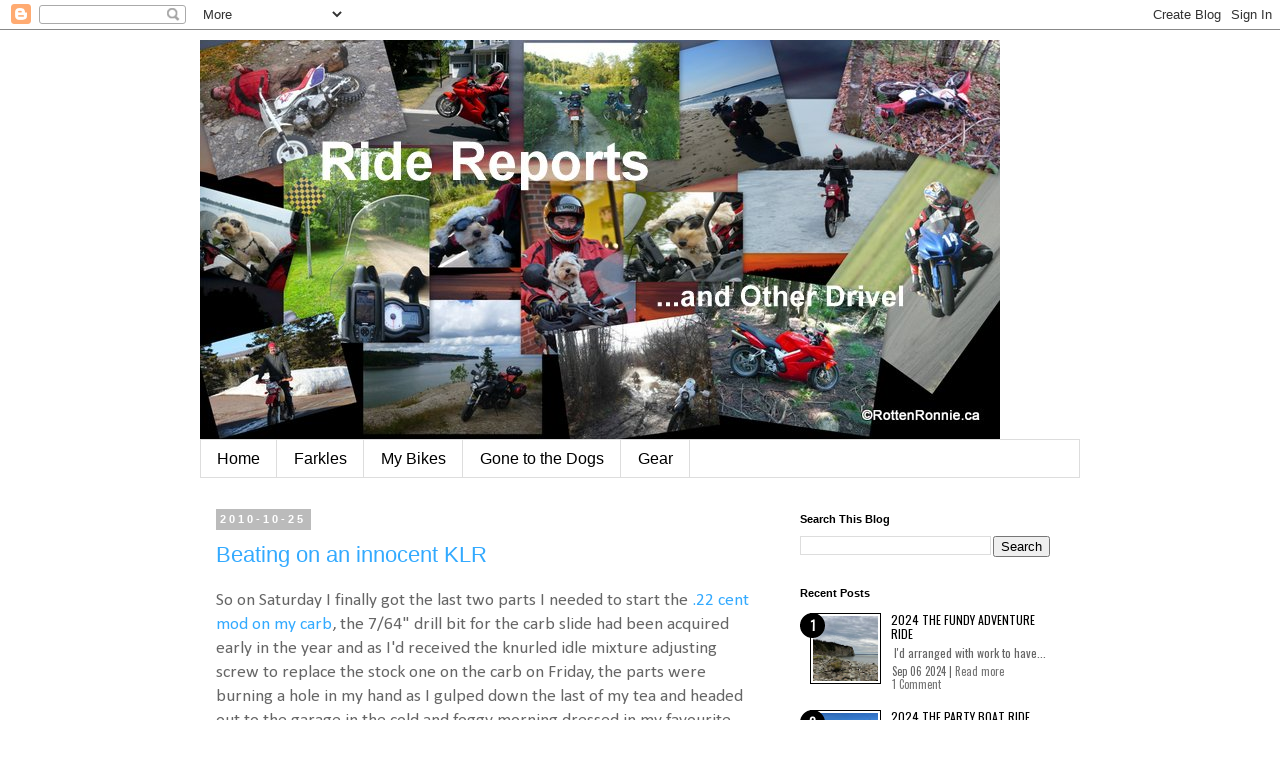

--- FILE ---
content_type: text/html; charset=UTF-8
request_url: https://www.ridereports.ca/2010/10/
body_size: 49989
content:
<!DOCTYPE html>
<html class='v2' dir='ltr' lang='en-GB'>
<head>
<link href='https://www.blogger.com/static/v1/widgets/335934321-css_bundle_v2.css' rel='stylesheet' type='text/css'/>
<meta content='width=1100' name='viewport'/>
<meta content='text/html; charset=UTF-8' http-equiv='Content-Type'/>
<meta content='blogger' name='generator'/>
<link href='https://www.ridereports.ca/favicon.ico' rel='icon' type='image/x-icon'/>
<link href='https://www.ridereports.ca/2010/10/' rel='canonical'/>
<link rel="alternate" type="application/atom+xml" title="Ride Reports and Other Drivel - Atom" href="https://www.ridereports.ca/feeds/posts/default" />
<link rel="alternate" type="application/rss+xml" title="Ride Reports and Other Drivel - RSS" href="https://www.ridereports.ca/feeds/posts/default?alt=rss" />
<link rel="service.post" type="application/atom+xml" title="Ride Reports and Other Drivel - Atom" href="https://www.blogger.com/feeds/2559902918053409339/posts/default" />
<!--Can't find substitution for tag [blog.ieCssRetrofitLinks]-->
<meta content='A personal travel blog about motorcycling in Canada.' name='description'/>
<meta content='https://www.ridereports.ca/2010/10/' property='og:url'/>
<meta content='Ride Reports and Other Drivel' property='og:title'/>
<meta content='A personal travel blog about motorcycling in Canada.' property='og:description'/>
<title>Ride Reports and Other Drivel: October 2010</title>
<style type='text/css'>@font-face{font-family:'Calibri';font-style:normal;font-weight:400;font-display:swap;src:url(//fonts.gstatic.com/l/font?kit=J7afnpV-BGlaFfdAhLEY67FIEjg&skey=a1029226f80653a8&v=v15)format('woff2');unicode-range:U+0000-00FF,U+0131,U+0152-0153,U+02BB-02BC,U+02C6,U+02DA,U+02DC,U+0304,U+0308,U+0329,U+2000-206F,U+20AC,U+2122,U+2191,U+2193,U+2212,U+2215,U+FEFF,U+FFFD;}</style>
<style id='page-skin-1' type='text/css'><!--
/*
-----------------------------------------------
Blogger Template Style
Name:     Simple
Designer: Blogger
URL:      www.blogger.com
----------------------------------------------- */
/* Content
----------------------------------------------- */
body {
font: normal normal 16px Calibri;
color: #666666;
background: #ffffff none repeat scroll top left;
padding: 0 0 0 0;
}
html body .region-inner {
min-width: 0;
max-width: 100%;
width: auto;
}
h2 {
font-size: 22px;
}
a:link {
text-decoration:none;
color: #33aaff;
}
a:visited {
text-decoration:none;
color: #8832ff;
}
a:hover {
text-decoration:underline;
color: #33aaff;
}
.body-fauxcolumn-outer .fauxcolumn-inner {
background: transparent none repeat scroll top left;
_background-image: none;
}
.body-fauxcolumn-outer .cap-top {
position: absolute;
z-index: 1;
height: 400px;
width: 100%;
}
.body-fauxcolumn-outer .cap-top .cap-left {
width: 100%;
background: transparent none repeat-x scroll top left;
_background-image: none;
}
.content-outer {
-moz-box-shadow: 0 0 0 rgba(0, 0, 0, .15);
-webkit-box-shadow: 0 0 0 rgba(0, 0, 0, .15);
-goog-ms-box-shadow: 0 0 0 #333333;
box-shadow: 0 0 0 rgba(0, 0, 0, .15);
margin-bottom: 1px;
}
.content-inner {
padding: 10px 40px;
}
.content-inner {
background-color: #ffffff;
}
/* Header
----------------------------------------------- */
.header-outer {
background: transparent none repeat-x scroll 0 -400px;
_background-image: none;
}
.Header h1 {
font: normal normal 40px 'Trebuchet MS',Trebuchet,Verdana,sans-serif;
color: #000000;
text-shadow: 0 0 0 rgba(0, 0, 0, .2);
}
.Header h1 a {
color: #000000;
}
.Header .description {
font-size: 18px;
color: #000000;
}
.header-inner .Header .titlewrapper {
padding: 22px 0;
}
.header-inner .Header .descriptionwrapper {
padding: 0 0;
}
/* Tabs
----------------------------------------------- */
.tabs-inner .section:first-child {
border-top: 0 solid #dddddd;
}
.tabs-inner .section:first-child ul {
margin-top: -1px;
border-top: 1px solid #dddddd;
border-left: 1px solid #dddddd;
border-right: 1px solid #dddddd;
}
.tabs-inner .widget ul {
background: transparent none repeat-x scroll 0 -800px;
_background-image: none;
border-bottom: 1px solid #dddddd;
margin-top: 0;
margin-left: -30px;
margin-right: -30px;
}
.tabs-inner .widget li a {
display: inline-block;
padding: .6em 1em;
font: normal normal 16px Arial, Tahoma, Helvetica, FreeSans, sans-serif;
color: #000000;
border-left: 1px solid #ffffff;
border-right: 1px solid #dddddd;
}
.tabs-inner .widget li:first-child a {
border-left: none;
}
.tabs-inner .widget li.selected a, .tabs-inner .widget li a:hover {
color: #000000;
background-color: #eeeeee;
text-decoration: none;
}
/* Columns
----------------------------------------------- */
.main-outer {
border-top: 0 solid transparent;
}
.fauxcolumn-left-outer .fauxcolumn-inner {
border-right: 1px solid transparent;
}
.fauxcolumn-right-outer .fauxcolumn-inner {
border-left: 1px solid transparent;
}
/* Headings
----------------------------------------------- */
div.widget > h2,
div.widget h2.title {
margin: 0 0 1em 0;
font: normal bold 11px 'Trebuchet MS',Trebuchet,Verdana,sans-serif;
color: #000000;
}
/* Widgets
----------------------------------------------- */
.widget .zippy {
color: #999999;
text-shadow: 2px 2px 1px rgba(0, 0, 0, .1);
}
.widget .popular-posts ul {
list-style: none;
}
/* Posts
----------------------------------------------- */
h2.date-header {
font: normal bold 11px Arial, Tahoma, Helvetica, FreeSans, sans-serif;
}
.date-header span {
background-color: #bbbbbb;
color: #ffffff;
padding: 0.4em;
letter-spacing: 3px;
margin: inherit;
}
.main-inner {
padding-top: 35px;
padding-bottom: 65px;
}
.main-inner .column-center-inner {
padding: 0 0;
}
.main-inner .column-center-inner .section {
margin: 0 1em;
}
.post {
margin: 0 0 45px 0;
}
h3.post-title, .comments h4 {
font: normal normal 22px 'Trebuchet MS',Trebuchet,Verdana,sans-serif;
margin: .75em 0 0;
}
.post-body {
font-size: 110%;
line-height: 1.4;
position: relative;
}
.post-body img, .post-body .tr-caption-container, .Profile img, .Image img,
.BlogList .item-thumbnail img {
padding: 2px;
background: #ffffff;
border: 1px solid #eeeeee;
-moz-box-shadow: 1px 1px 5px rgba(0, 0, 0, .1);
-webkit-box-shadow: 1px 1px 5px rgba(0, 0, 0, .1);
box-shadow: 1px 1px 5px rgba(0, 0, 0, .1);
}
.post-body img, .post-body .tr-caption-container {
padding: 5px;
}
.post-body .tr-caption-container {
color: #666666;
}
.post-body .tr-caption-container img {
padding: 0;
background: transparent;
border: none;
-moz-box-shadow: 0 0 0 rgba(0, 0, 0, .1);
-webkit-box-shadow: 0 0 0 rgba(0, 0, 0, .1);
box-shadow: 0 0 0 rgba(0, 0, 0, .1);
}
.post-header {
margin: 0 0 1.5em;
line-height: 1.6;
font-size: 90%;
}
.post-footer {
margin: 20px -2px 0;
padding: 5px 10px;
color: #666666;
background-color: #eeeeee;
border-bottom: 1px solid #eeeeee;
line-height: 1.6;
font-size: 90%;
}
#comments .comment-author {
padding-top: 1.5em;
border-top: 1px solid transparent;
background-position: 0 1.5em;
}
#comments .comment-author:first-child {
padding-top: 0;
border-top: none;
}
.avatar-image-container {
margin: .2em 0 0;
}
#comments .avatar-image-container img {
border: 1px solid #eeeeee;
}
/* Comments
----------------------------------------------- */
.comments .comments-content .icon.blog-author {
background-repeat: no-repeat;
background-image: url([data-uri]);
}
.comments .comments-content .loadmore a {
border-top: 1px solid #999999;
border-bottom: 1px solid #999999;
}
.comments .comment-thread.inline-thread {
background-color: #eeeeee;
}
.comments .continue {
border-top: 2px solid #999999;
}
/* Accents
---------------------------------------------- */
.section-columns td.columns-cell {
border-left: 1px solid transparent;
}
.blog-pager {
background: transparent url(https://resources.blogblog.com/blogblog/data/1kt/simple/paging_dot.png) repeat-x scroll top center;
}
.blog-pager-older-link, .home-link,
.blog-pager-newer-link {
background-color: #ffffff;
padding: 5px;
}
.footer-outer {
border-top: 1px dashed #bbbbbb;
}
/* Mobile
----------------------------------------------- */
body.mobile  {
background-size: auto;
}
.mobile .body-fauxcolumn-outer {
background: transparent none repeat scroll top left;
}
.mobile .body-fauxcolumn-outer .cap-top {
background-size: 100% auto;
}
.mobile .content-outer {
-webkit-box-shadow: 0 0 3px rgba(0, 0, 0, .15);
box-shadow: 0 0 3px rgba(0, 0, 0, .15);
}
.mobile .tabs-inner .widget ul {
margin-left: 0;
margin-right: 0;
}
.mobile .post {
margin: 0;
}
.mobile .main-inner .column-center-inner .section {
margin: 0;
}
.mobile .date-header span {
padding: 0.1em 10px;
margin: 0 -10px;
}
.mobile h3.post-title {
margin: 0;
}
.mobile .blog-pager {
background: transparent none no-repeat scroll top center;
}
.mobile .footer-outer {
border-top: none;
}
.mobile .main-inner, .mobile .footer-inner {
background-color: #ffffff;
}
.mobile-index-contents {
color: #666666;
}
.mobile-link-button {
background-color: #33aaff;
}
.mobile-link-button a:link, .mobile-link-button a:visited {
color: #ffffff;
}
.mobile .tabs-inner .section:first-child {
border-top: none;
}
.mobile .tabs-inner .PageList .widget-content {
background-color: #eeeeee;
color: #000000;
border-top: 1px solid #dddddd;
border-bottom: 1px solid #dddddd;
}
.mobile .tabs-inner .PageList .widget-content .pagelist-arrow {
border-left: 1px solid #dddddd;
}

--></style>
<style id='template-skin-1' type='text/css'><!--
body {
min-width: 960px;
}
.content-outer, .content-fauxcolumn-outer, .region-inner {
min-width: 960px;
max-width: 960px;
_width: 960px;
}
.main-inner .columns {
padding-left: 0;
padding-right: 310px;
}
.main-inner .fauxcolumn-center-outer {
left: 0;
right: 310px;
/* IE6 does not respect left and right together */
_width: expression(this.parentNode.offsetWidth -
parseInt("0") -
parseInt("310px") + 'px');
}
.main-inner .fauxcolumn-left-outer {
width: 0;
}
.main-inner .fauxcolumn-right-outer {
width: 310px;
}
.main-inner .column-left-outer {
width: 0;
right: 100%;
margin-left: -0;
}
.main-inner .column-right-outer {
width: 310px;
margin-right: -310px;
}
#layout {
min-width: 0;
}
#layout .content-outer {
min-width: 0;
width: 800px;
}
#layout .region-inner {
min-width: 0;
width: auto;
}
body#layout div.add_widget {
padding: 8px;
}
body#layout div.add_widget a {
margin-left: 32px;
}
--></style>
<script type='text/javascript'>
        (function(i,s,o,g,r,a,m){i['GoogleAnalyticsObject']=r;i[r]=i[r]||function(){
        (i[r].q=i[r].q||[]).push(arguments)},i[r].l=1*new Date();a=s.createElement(o),
        m=s.getElementsByTagName(o)[0];a.async=1;a.src=g;m.parentNode.insertBefore(a,m)
        })(window,document,'script','https://www.google-analytics.com/analytics.js','ga');
        ga('create', 'UA-77117903-2', 'auto', 'blogger');
        ga('blogger.send', 'pageview');
      </script>
<link href='https://www.blogger.com/dyn-css/authorization.css?targetBlogID=2559902918053409339&amp;zx=d05927b1-e66e-43d3-a4f1-c6d95c0b89fe' media='none' onload='if(media!=&#39;all&#39;)media=&#39;all&#39;' rel='stylesheet'/><noscript><link href='https://www.blogger.com/dyn-css/authorization.css?targetBlogID=2559902918053409339&amp;zx=d05927b1-e66e-43d3-a4f1-c6d95c0b89fe' rel='stylesheet'/></noscript>
<meta name='google-adsense-platform-account' content='ca-host-pub-1556223355139109'/>
<meta name='google-adsense-platform-domain' content='blogspot.com'/>

<!-- data-ad-client=ca-pub-9777907587296134 -->

</head>
<body class='loading variant-simplysimple'>
<div class='navbar section' id='navbar' name='Navbar'><div class='widget Navbar' data-version='1' id='Navbar1'><script type="text/javascript">
    function setAttributeOnload(object, attribute, val) {
      if(window.addEventListener) {
        window.addEventListener('load',
          function(){ object[attribute] = val; }, false);
      } else {
        window.attachEvent('onload', function(){ object[attribute] = val; });
      }
    }
  </script>
<div id="navbar-iframe-container"></div>
<script type="text/javascript" src="https://apis.google.com/js/platform.js"></script>
<script type="text/javascript">
      gapi.load("gapi.iframes:gapi.iframes.style.bubble", function() {
        if (gapi.iframes && gapi.iframes.getContext) {
          gapi.iframes.getContext().openChild({
              url: 'https://www.blogger.com/navbar/2559902918053409339?origin\x3dhttps://www.ridereports.ca',
              where: document.getElementById("navbar-iframe-container"),
              id: "navbar-iframe"
          });
        }
      });
    </script><script type="text/javascript">
(function() {
var script = document.createElement('script');
script.type = 'text/javascript';
script.src = '//pagead2.googlesyndication.com/pagead/js/google_top_exp.js';
var head = document.getElementsByTagName('head')[0];
if (head) {
head.appendChild(script);
}})();
</script>
</div></div>
<div class='body-fauxcolumns'>
<div class='fauxcolumn-outer body-fauxcolumn-outer'>
<div class='cap-top'>
<div class='cap-left'></div>
<div class='cap-right'></div>
</div>
<div class='fauxborder-left'>
<div class='fauxborder-right'></div>
<div class='fauxcolumn-inner'>
</div>
</div>
<div class='cap-bottom'>
<div class='cap-left'></div>
<div class='cap-right'></div>
</div>
</div>
</div>
<div class='content'>
<div class='content-fauxcolumns'>
<div class='fauxcolumn-outer content-fauxcolumn-outer'>
<div class='cap-top'>
<div class='cap-left'></div>
<div class='cap-right'></div>
</div>
<div class='fauxborder-left'>
<div class='fauxborder-right'></div>
<div class='fauxcolumn-inner'>
</div>
</div>
<div class='cap-bottom'>
<div class='cap-left'></div>
<div class='cap-right'></div>
</div>
</div>
</div>
<div class='content-outer'>
<div class='content-cap-top cap-top'>
<div class='cap-left'></div>
<div class='cap-right'></div>
</div>
<div class='fauxborder-left content-fauxborder-left'>
<div class='fauxborder-right content-fauxborder-right'></div>
<div class='content-inner'>
<header>
<div class='header-outer'>
<div class='header-cap-top cap-top'>
<div class='cap-left'></div>
<div class='cap-right'></div>
</div>
<div class='fauxborder-left header-fauxborder-left'>
<div class='fauxborder-right header-fauxborder-right'></div>
<div class='region-inner header-inner'>
<div class='header section' id='header' name='Header'><div class='widget Header' data-version='1' id='Header1'>
<div id='header-inner'>
<a href='https://www.ridereports.ca/' style='display: block'>
<img alt='Ride Reports and Other Drivel' height='400px; ' id='Header1_headerimg' src='https://blogger.googleusercontent.com/img/b/R29vZ2xl/AVvXsEghPHPuknZHRr6P4nehO6dNJ4EmDZeo2PbPn2Z8oHXoIkbE9i1giNku6_pYwrswnZqCEEhgMrBXe5NonvjTr5AYxckGSxRvhb8T3Rq6MECKZDSJYqh12QGAwgynkfP-BG4iaJLc565DWD50/s1600/1-Gone+with+the+Dogs-003.jpg' style='display: block' width='800px; '/>
</a>
</div>
</div></div>
</div>
</div>
<div class='header-cap-bottom cap-bottom'>
<div class='cap-left'></div>
<div class='cap-right'></div>
</div>
</div>
</header>
<div class='tabs-outer'>
<div class='tabs-cap-top cap-top'>
<div class='cap-left'></div>
<div class='cap-right'></div>
</div>
<div class='fauxborder-left tabs-fauxborder-left'>
<div class='fauxborder-right tabs-fauxborder-right'></div>
<div class='region-inner tabs-inner'>
<div class='tabs section' id='crosscol' name='Cross-column'><div class='widget PageList' data-version='1' id='PageList1'>
<div class='widget-content'>
<ul>
<li>
<a href='https://rottenxxxronnie.blogspot.com/'>Home</a>
</li>
<li>
<a href='https://rottenxxxronnie.blogspot.com/p/farkles.html'>Farkles</a>
</li>
<li>
<a href='https://rottenxxxronnie.blogspot.com/p/my-bikes.html'>My Bikes</a>
</li>
<li>
<a href='https://rottenxxxronnie.blogspot.com/p/gone-to-dogs.html'>Gone to the Dogs</a>
</li>
<li>
<a href='https://rottenxxxronnie.blogspot.com/p/blog-page.html'>Gear</a>
</li>
</ul>
<div class='clear'></div>
</div>
</div></div>
<div class='tabs no-items section' id='crosscol-overflow' name='Cross-Column 2'></div>
</div>
</div>
<div class='tabs-cap-bottom cap-bottom'>
<div class='cap-left'></div>
<div class='cap-right'></div>
</div>
</div>
<div class='main-outer'>
<div class='main-cap-top cap-top'>
<div class='cap-left'></div>
<div class='cap-right'></div>
</div>
<div class='fauxborder-left main-fauxborder-left'>
<div class='fauxborder-right main-fauxborder-right'></div>
<div class='region-inner main-inner'>
<div class='columns fauxcolumns'>
<div class='fauxcolumn-outer fauxcolumn-center-outer'>
<div class='cap-top'>
<div class='cap-left'></div>
<div class='cap-right'></div>
</div>
<div class='fauxborder-left'>
<div class='fauxborder-right'></div>
<div class='fauxcolumn-inner'>
</div>
</div>
<div class='cap-bottom'>
<div class='cap-left'></div>
<div class='cap-right'></div>
</div>
</div>
<div class='fauxcolumn-outer fauxcolumn-left-outer'>
<div class='cap-top'>
<div class='cap-left'></div>
<div class='cap-right'></div>
</div>
<div class='fauxborder-left'>
<div class='fauxborder-right'></div>
<div class='fauxcolumn-inner'>
</div>
</div>
<div class='cap-bottom'>
<div class='cap-left'></div>
<div class='cap-right'></div>
</div>
</div>
<div class='fauxcolumn-outer fauxcolumn-right-outer'>
<div class='cap-top'>
<div class='cap-left'></div>
<div class='cap-right'></div>
</div>
<div class='fauxborder-left'>
<div class='fauxborder-right'></div>
<div class='fauxcolumn-inner'>
</div>
</div>
<div class='cap-bottom'>
<div class='cap-left'></div>
<div class='cap-right'></div>
</div>
</div>
<!-- corrects IE6 width calculation -->
<div class='columns-inner'>
<div class='column-center-outer'>
<div class='column-center-inner'>
<div class='main section' id='main' name='Main'><div class='widget Blog' data-version='1' id='Blog1'>
<div class='blog-posts hfeed'>

          <div class="date-outer">
        
<h2 class='date-header'><span>2010-10-25</span></h2>

          <div class="date-posts">
        
<div class='post-outer'>
<div class='post hentry uncustomized-post-template' itemprop='blogPost' itemscope='itemscope' itemtype='http://schema.org/BlogPosting'>
<meta content='2559902918053409339' itemprop='blogId'/>
<meta content='4982513608256710563' itemprop='postId'/>
<a name='4982513608256710563'></a>
<h3 class='post-title entry-title' itemprop='name'>
<a href='https://www.ridereports.ca/2010/10/beating-on-innocent-klr.html'>Beating on an innocent KLR</a>
</h3>
<div class='post-header'>
<div class='post-header-line-1'></div>
</div>
<div class='post-body entry-content' id='post-body-4982513608256710563' itemprop='articleBody'>
So on Saturday I finally got the last two parts I needed to start the <a href="http://www.klr650.net/forums/showthread.php?t=41112">.22 cent mod on my carb</a>, the 7/64" drill bit for the carb slide had been acquired early in the year and as I'd received the knurled idle mixture adjusting screw to replace the stock one on the carb on Friday, the parts were burning a hole in my hand as I gulped down the last of my tea and headed out to the garage in the cold and foggy morning dressed in my favourite Sunday sweater, full of holes and admittedly looking a bit decrepit, but I wasn't posing for a photo shoot, just beating on a poor defenceless KLR that's served me well for the past three years. <br />
My buddy is constantly sending me links to newer bikes, but they don't hold the same appeal for as soon as this one changes shoes, it's an okay off road bike for a big guy like me, and when it wears it's street tires, I can have as much fun as the speed limit allows, and still not worry about how shiny my chrome is or if the Pazzo shorty levers will let me tip it into turn two that much faster. :D<br />
That being said, I chose my "touring" tool kit to start, as if you don't have the right tools at the side of the road in the Catskills mountains when your six year old loved and abused bike says "Enough!", you better pray that CAA or AAA can see your smoke signals. I flesh it out now and then and try to see what works and what doesn't all while keeping it in a bag about the size your mom used to send with you to school. An apple and a sandwich, or in my case a set of 1/4" six point sockets, extensions, a mini gear wrench ratchet, a sliding T handle, assorted screwdriver and hex bits, along with an adjustable wrench and a pair of needle nose locking vise grips. The standard kit resides in the tool holder, and sees the light of day now and then. Add to this my shop tools, and I can handle a large number of jobs until compressed air or parts washing is called for. <br />
The last time I played with a carb in ernest, I was eighteen and the Zenith two barrel carb on my '76 Volkswagen rabbit was misbehaving, so I swapped it out after finding a nice Solex single barrel carb at the wreckers, but I'd read the how-to section and decided I could do this thanks largely to the excellent pictures and diagrams included.<br />
That being said, I think there is a special place in hell reserved for the inventors of the Phillips star screws, and somewhere nice and warm, their friends, the inventors of the Phillips screwdrivers reside. <br />
I found that the throttle cable bracket was held on by one stubborn screw that immediately began to strip out, so I changed bits to yet another profile, a little wider, a little shallower of a bite and proceeded to tease it out lubricated with curses to assist to find that the threads had been treated to some red loctite.<br />
Rotating the carb was alright, but it exposed four more of the little beauties, one of which I knew was going to be a repeat, so I cursed it before touching it, waited to let those sink in then cursed it a bit more as sure enough, it began to spin and telltale shreds of metal began to accumulate on the edges of my screwdriver. Vise grips then, so with my tongue firmly wedged between my teeth, I clamped on and rotated it with ease, after which it turned readily, and the top of the carb fell off into my hand. <br />
The slide and associated parts came out easily enough, and as soon as I pulled the needle, I saw it'd been shimmed ALREADY! I put the drill bit in the slide's hole, and yep. 7/64ths on the nose. What about the idle mixture screw? Stock, but someone had removed the plug and obviously it had been adjusted. <br />
I took stock, I would be able to replace the stock idle screw with the knurled one, and to install the klx needle in place of the stock, which I did. Getting that pesky diaphragm to sit pretty, rollover, and play dead was next to impossible when I recalled reading that someone had great success by lining the groove with a very slight coat of vaseline to get the rubber ring to seat AND STAY THERE! It worked like a charm! For those nay sayers out there, I was very careful to clean the excess out before reassembly as loose petroleum jelly in the carb body makes me shudder.  <br />
Damn!!! Who was this man that would rob me of my Sunday morning fun? Shatter my dreams of wheelies and roosting my mates as be rip through the forests? Who could have done this? Then I recalled that the previous owner had the Doo done by a member of <a href="http://www.klr650.net/">www.KLR650.net</a> which narrowed it down to one person.<br />
Darn you Willys!!! ;)<br />
I'll be up shortly to see you and  get ready for the 685 big bore. :P<br />
(I'll edit and add pics later.)<br />
<br />
<b><span class="Apple-style-span" style="font-size: x-large;">Update:</span></b><br />
No pictures, but I can tell you that the KLX needle has the bike pulling significantly harder up hills and on the straights. It's noticeable difference to be sure. Willie says my gas mileage is going to suffer, I believe him, but for now I'm a very happy camper. :D<br />
<br />
Yep, with the 685 kit, KLX needle, stock exhaust (low buck mod) and stock main jet I'm getting about three hundred kilometres per tank. Time to rejet perhaps?
<div style='clear: both;'></div>
</div>
<div class='post-footer'>
<div class='post-footer-line post-footer-line-1'>
<span class='post-author vcard'>
Posted by
<span class='fn' itemprop='author' itemscope='itemscope' itemtype='http://schema.org/Person'>
<meta content='https://www.blogger.com/profile/17648027249082991290' itemprop='url'/>
<a class='g-profile' href='https://www.blogger.com/profile/17648027249082991290' rel='author' title='author profile'>
<span itemprop='name'>Rotten Ronnie</span>
</a>
</span>
</span>
<span class='post-timestamp'>
on
<meta content='https://www.ridereports.ca/2010/10/beating-on-innocent-klr.html' itemprop='url'/>
<a class='timestamp-link' href='https://www.ridereports.ca/2010/10/beating-on-innocent-klr.html' rel='bookmark' title='permanent link'><abbr class='published' itemprop='datePublished' title='2010-10-25T11:36:00-03:00'>October 25, 2010</abbr></a>
</span>
<span class='post-comment-link'>
<a class='comment-link' href='https://www.ridereports.ca/2010/10/beating-on-innocent-klr.html#comment-form' onclick=''>
2 comments:
  </a>
</span>
<span class='post-icons'>
</span>
<div class='post-share-buttons goog-inline-block'>
<a class='goog-inline-block share-button sb-email' href='https://www.blogger.com/share-post.g?blogID=2559902918053409339&postID=4982513608256710563&target=email' target='_blank' title='Email This'><span class='share-button-link-text'>Email This</span></a><a class='goog-inline-block share-button sb-blog' href='https://www.blogger.com/share-post.g?blogID=2559902918053409339&postID=4982513608256710563&target=blog' onclick='window.open(this.href, "_blank", "height=270,width=475"); return false;' target='_blank' title='BlogThis!'><span class='share-button-link-text'>BlogThis!</span></a><a class='goog-inline-block share-button sb-twitter' href='https://www.blogger.com/share-post.g?blogID=2559902918053409339&postID=4982513608256710563&target=twitter' target='_blank' title='Share to X'><span class='share-button-link-text'>Share to X</span></a><a class='goog-inline-block share-button sb-facebook' href='https://www.blogger.com/share-post.g?blogID=2559902918053409339&postID=4982513608256710563&target=facebook' onclick='window.open(this.href, "_blank", "height=430,width=640"); return false;' target='_blank' title='Share to Facebook'><span class='share-button-link-text'>Share to Facebook</span></a><a class='goog-inline-block share-button sb-pinterest' href='https://www.blogger.com/share-post.g?blogID=2559902918053409339&postID=4982513608256710563&target=pinterest' target='_blank' title='Share to Pinterest'><span class='share-button-link-text'>Share to Pinterest</span></a>
</div>
</div>
<div class='post-footer-line post-footer-line-2'>
<span class='post-labels'>
Labels:
<a href='https://www.ridereports.ca/search/label/klx%20needle%20carb%20shim%20klr%20.22%20mod' rel='tag'>klx needle carb shim klr .22 mod</a>
</span>
</div>
<div class='post-footer-line post-footer-line-3'>
<span class='post-location'>
</span>
</div>
<div class='author-profile' itemprop='author' itemscope='itemscope' itemtype='http://schema.org/Person'>
<img itemprop='image' src='//blogger.googleusercontent.com/img/b/R29vZ2xl/AVvXsEgK_4WAmhZLeBLCscgyvvdgK_cdIrZC3rqXAlictsNsvRDwFHkf3EMTgicddhtGYVIDYkA64LR9ORHNJwMyONtRHol4EVHl1AkS3AN_mDWsLMjIP-EpaHRRbwpmyNxNvQ/s113/DSC00190.JPG' width='50px'/>
<div>
<a class='g-profile' href='https://www.blogger.com/profile/17648027249082991290' itemprop='url' rel='author' title='author profile'>
<span itemprop='name'>Rotten Ronnie</span>
</a>
</div>
<span itemprop='description'>Carpe Canine!</span>
</div>
</div>
</div>
</div>

          </div></div>
        

          <div class="date-outer">
        
<h2 class='date-header'><span>2010-10-24</span></h2>

          <div class="date-posts">
        
<div class='post-outer'>
<div class='post hentry uncustomized-post-template' itemprop='blogPost' itemscope='itemscope' itemtype='http://schema.org/BlogPosting'>
<meta content='https://blogger.googleusercontent.com/img/b/R29vZ2xl/AVvXsEh7aA6HS-oNPWNNd1-09mzuPB_Tc18iOQnEEpwB3XzqoEK5lmQWAe2VJs-uHlWOcCu3id8mcmtruaeRMiLjQTPqoID7mor4Ri3KtYVmNK71y656xjXYNRZLIY3OTiPMsSH4iUTP18DveqFS/s1600/Clipboard01.jpg' itemprop='image_url'/>
<meta content='2559902918053409339' itemprop='blogId'/>
<meta content='7821566929186769283' itemprop='postId'/>
<a name='7821566929186769283'></a>
<h3 class='post-title entry-title' itemprop='name'>
<a href='https://www.ridereports.ca/2010/10/complete-motorcycle-hand-warmer-kit-w.html'>Motorcycle Hand Warmers or Grip Heaters</a>
</h3>
<div class='post-header'>
<div class='post-header-line-1'></div>
</div>
<div class='post-body entry-content' id='post-body-7821566929186769283' itemprop='articleBody'>
<div dir="ltr" style="text-align: left;" trbidi="on">
By far I prefer the Oxford Heaterz to the under grip Symtec style, as they install easily and look almost OEM in comparison, and work extremely well with variable heat settings. YMMV<br>
<b style="font-family: inherit;"><br></b>
<b style="font-family: inherit;">Symtec Motorcycle grip heaters</b><br>
<div style="text-align: left;">
<span style="background-color: white; color: #333333;"><span style="font-family: inherit;">External Handlebar Warmer Kit Motorcycle MT/RR</span></span> </div>
<table align="center" cellpadding="0" cellspacing="0" class="tr-caption-container" style="margin-left: auto; margin-right: auto; text-align: center;"><tbody>
<tr><td style="text-align: center;"><a href="https://blogger.googleusercontent.com/img/b/R29vZ2xl/AVvXsEh7aA6HS-oNPWNNd1-09mzuPB_Tc18iOQnEEpwB3XzqoEK5lmQWAe2VJs-uHlWOcCu3id8mcmtruaeRMiLjQTPqoID7mor4Ri3KtYVmNK71y656xjXYNRZLIY3OTiPMsSH4iUTP18DveqFS/s1600/Clipboard01.jpg" imageanchor="1" style="margin-left: auto; margin-right: auto;"><img border="0" loading="lazy" src="https://blogger.googleusercontent.com/img/b/R29vZ2xl/AVvXsEh7aA6HS-oNPWNNd1-09mzuPB_Tc18iOQnEEpwB3XzqoEK5lmQWAe2VJs-uHlWOcCu3id8mcmtruaeRMiLjQTPqoID7mor4Ri3KtYVmNK71y656xjXYNRZLIY3OTiPMsSH4iUTP18DveqFS/s1600/Clipboard01.jpg"></a></td></tr>
<tr><td class="tr-caption" style="text-align: center;">Symtec &quot;Under grip&quot; style for Metric and Race Replica&quot;</td></tr>
</tbody></table>
I bought a set of these from a Parts Canada retailer for my Kawasaki KLR 650, and I&#39;ve a similar set sold by Dual Star on my Suzuki Bandit GSF600s. I won&#39;t own a bike without them now.<br>
<div style="text-align: -webkit-auto;">
<span style="color: #333333; font-family: &quot;trebuchet ms&quot; , &quot;arial&quot; , &quot;helvetica&quot; , sans-serif;"><span style="font-size: 20px;"><b><br>
</b></span></span></div>
<div>
<div class="separator" style="clear: both; text-align: center;">
<a href="http://www.symtec-inc.com/assets/images/210019mt(1).jpg" imageanchor="1" style="margin-left: 1em; margin-right: 1em;"><span class="Apple-style-span" style="font-family: inherit;"></span></a></div>
<span class="Apple-style-span" style="font-family: inherit;"><br>
</span></div>
<div>
<span class="Apple-style-span" style="font-family: inherit;"><a href="http://www.symtec-inc.com/Complete-Motorcycle-Hand-Warmer-Kit-w-Round-Rocker-Switch_p_89.html"></a><span class="Apple-style-span" style="color: #333333;"></span></span><br>
<table border="0" cellpadding="0" cellspacing="0" style="width: 704px;"><tbody>
<tr><td align="left" class="text_med" valign="top" width="359"><span class="text_large"><strong>Oxford Heaterz</strong></span><br>
<strong class="text_large_blue" style="color: #3333cc;">Fits: Universal Fit Works very well with the KLR and the Versys</strong><br>
<strong class="text_large_blue" style="color: #3333cc;"> P/N OXF.26.0696</strong></td></tr>
</tbody></table>
<br>
<span class="Apple-style-span" style="font-family: inherit;">Willie and I were having a discussion about grip heaters. I run with a symtec set that have three settings: Off, Low and High.</span>The Symtec type draw 3 amps (36 watts) on the high position, while the oxford style draw 4 amps (48 watts).</div>
<div>
<div class="separator" style="clear: both; text-align: center;">
<a href="https://blogger.googleusercontent.com/img/b/R29vZ2xl/AVvXsEj6BhKsQN9jatK47eNKq6yuW81_ndu9Cya5ZoBXME-OPD3FzbX-2kFd5OWLXOjW7bVgUMJZ8csVnkp8RpRoJhl_kT6eObxNKVC0Qxo1XVW9QgI6p6bSViqGOOxDeIJiXamOLW_JChucIpRx/s1600/oxford78wafflegrips.jpg" imageanchor="1" style="margin-left: 1em; margin-right: 1em;"><img border="0" loading="lazy" src="https://blogger.googleusercontent.com/img/b/R29vZ2xl/AVvXsEj6BhKsQN9jatK47eNKq6yuW81_ndu9Cya5ZoBXME-OPD3FzbX-2kFd5OWLXOjW7bVgUMJZ8csVnkp8RpRoJhl_kT6eObxNKVC0Qxo1XVW9QgI6p6bSViqGOOxDeIJiXamOLW_JChucIpRx/s1600/oxford78wafflegrips.jpg"></a></div>
<br>
<table align="center" cellpadding="0" cellspacing="0" class="tr-caption-container" style="margin-left: auto; margin-right: auto; text-align: center;"><tbody>
<tr><td style="text-align: center;"><a href="https://blogger.googleusercontent.com/img/b/R29vZ2xl/AVvXsEjF4Z8fnBf4xgcue08VfR_k_D_nHFX3V8j63E1WhCk4uRhm6Qe-0e1YXujUxJanNKMfmX1vrQySrUDHx7muIRrIFp3i6c9Tc-0MTVXOpXERhq4PrCRrSkGo_KZApAOCgqX_ovLeQFTlzauN/s1600/oxford78view1.jpg" imageanchor="1" style="margin-left: auto; margin-right: auto;"><img border="0" loading="lazy" src="https://blogger.googleusercontent.com/img/b/R29vZ2xl/AVvXsEjF4Z8fnBf4xgcue08VfR_k_D_nHFX3V8j63E1WhCk4uRhm6Qe-0e1YXujUxJanNKMfmX1vrQySrUDHx7muIRrIFp3i6c9Tc-0MTVXOpXERhq4PrCRrSkGo_KZApAOCgqX_ovLeQFTlzauN/s1600/oxford78view1.jpg"></a></td></tr>
<tr><td class="tr-caption" style="text-align: center;">The older v7 controller</td></tr>
</tbody></table>
<div class="separator" style="clear: both; text-align: center;">
<a href="https://blogger.googleusercontent.com/img/b/R29vZ2xl/AVvXsEhKhYZtgjgRirtoWVTMzGKb630u_Rwwd0Re-KYeHkZ2BofSdrF6Foze_t8DAFMuN_bZlc3RILaZC9sDNq1qxJ5cSBBiNLDN72cZv83-UvBADSmtp5myBTRvcW51Qhsd9MolieaSah7FEWTl/s1600/oxford78med.jpg" imageanchor="1" style="margin-left: 1em; margin-right: 1em;"><img border="0" loading="lazy" src="https://blogger.googleusercontent.com/img/b/R29vZ2xl/AVvXsEhKhYZtgjgRirtoWVTMzGKb630u_Rwwd0Re-KYeHkZ2BofSdrF6Foze_t8DAFMuN_bZlc3RILaZC9sDNq1qxJ5cSBBiNLDN72cZv83-UvBADSmtp5myBTRvcW51Qhsd9MolieaSah7FEWTl/s1600/oxford78med.jpg"></a></div>
<span class="Apple-style-span" style="font-family: inherit;"><br>
</span></div>
<div>
<span class="Apple-style-span" style="font-family: inherit;">In yer face!</span><br>
<span class="Apple-style-span" style="font-family: inherit;"><br>
</span><br>
<span class="Apple-style-span" style="font-family: inherit;">Oh, my <a href="http://www.gearscanada.com/products/details/182/12/mens-gen-x2-warm-tek-heated-jacket.html">Gears heated jacket</a> draws<span class="Apple-style-span" style="border-collapse: collapse; font-size: 15.6px;">&#160;</span></span><span class="Apple-style-span" style="border-collapse: collapse; font-size: 15.6px;">6.3 amps of current and&#160;</span><span class="Apple-style-span" style="border-collapse: collapse; font-size: 15.6px;">provid<span class="Apple-style-span" style="font-family: inherit;">es 76 watts of heat. The vest&#160;</span></span><span class="Apple-style-span" style="border-collapse: collapse; font-size: 15.6px;"><span class="Apple-style-span" style="font-family: inherit;">provides 35 watts of heat and draws 2.9 amps of current for size 34 / 45 watts of heat drawing 3.7 amps of current for size 36 to 52/ 71 watts of heat drawing 5.9 amps of current for size 54 and 56.</span></span><br>
<span class="Apple-style-span" style="border-collapse: collapse; font-size: 15.6px;"><span class="Apple-style-span" style="font-family: inherit;"><br>
</span></span><br>
<div class="separator" style="clear: both; text-align: center;">
</div>
<table align="center" cellpadding="0" cellspacing="0" class="tr-caption-container" style="float: left; margin-right: 1em; text-align: left;"><tbody>
<tr><td style="text-align: center;"><a href="https://blogger.googleusercontent.com/img/b/R29vZ2xl/AVvXsEh743nwYJtbxM_OKvK8dtP7129CMcqMlsSpMCiSpMheZ5n9Ex1Ta5v67fHnfzH3QXajJl6MEJrCi7Oe2nDEOYm__01eANThgrCEPXgEgrQXasAsZejUr8c4-_PCUVoei2r5qQ6LLfloMe8f/s1600/gears.jpg" imageanchor="1" style="margin-left: auto; margin-right: auto;"><img border="0" height="400" loading="lazy" src="https://blogger.googleusercontent.com/img/b/R29vZ2xl/AVvXsEh743nwYJtbxM_OKvK8dtP7129CMcqMlsSpMCiSpMheZ5n9Ex1Ta5v67fHnfzH3QXajJl6MEJrCi7Oe2nDEOYm__01eANThgrCEPXgEgrQXasAsZejUr8c4-_PCUVoei2r5qQ6LLfloMe8f/s400/gears.jpg" width="357"></a></td></tr>
<tr><td class="tr-caption" style="text-align: center;">They don&#39;t make them like this anymore.&#160;</td></tr>
</tbody></table>
<span class="Apple-style-span" style="border-collapse: collapse; font-size: 15.6px;"><span class="Apple-style-span" style="font-family: inherit;"><br>
</span></span><br>
<span class="Apple-style-span" style="border-collapse: collapse; font-size: 15.6px;"><br>
</span><br>
<span class="Apple-style-span" style="border-collapse: collapse; font-size: 15.6px;">I&#39;m up to 9.3 amps so far not including my GPS which I estimate draws less than an amp.</span><br>
<span class="Apple-style-span" style="border-collapse: collapse; font-size: 15.6px;"><br>
</span> <span class="Apple-style-span" style="border-collapse: collapse; font-size: 15.6px;">Update Spring 2012: I just bought the Gears Gen 2 Vest this spring, and it seems like a great piece of kit for casual riding during the day when the temps are fine, but when the sun drops you&#39;re riding in 2 degrees Celsius or less. I sourced it on ebay and am quite happy with the performance. It is part of my long distance touring gear as it rolls up nicely and takes up less top case room.&#160;</span><br>
<span class="Apple-style-span" style="border-collapse: collapse; font-size: 15.6px;"><br>
</span><br>
<span class="Apple-style-span" style="border-collapse: collapse; font-size: 15.6px;"></span><br>
</div></div>
<div style='clear: both;'></div>
</div>
<div class='jump-link'>
<a href='https://www.ridereports.ca/2010/10/complete-motorcycle-hand-warmer-kit-w.html#more' title='Motorcycle Hand Warmers or Grip Heaters'>Continue Reading &#187;</a>
</div>
<div class='post-footer'>
<div class='post-footer-line post-footer-line-1'>
<span class='post-author vcard'>
Posted by
<span class='fn' itemprop='author' itemscope='itemscope' itemtype='http://schema.org/Person'>
<meta content='https://www.blogger.com/profile/17648027249082991290' itemprop='url'/>
<a class='g-profile' href='https://www.blogger.com/profile/17648027249082991290' rel='author' title='author profile'>
<span itemprop='name'>Rotten Ronnie</span>
</a>
</span>
</span>
<span class='post-timestamp'>
on
<meta content='https://www.ridereports.ca/2010/10/complete-motorcycle-hand-warmer-kit-w.html' itemprop='url'/>
<a class='timestamp-link' href='https://www.ridereports.ca/2010/10/complete-motorcycle-hand-warmer-kit-w.html' rel='bookmark' title='permanent link'><abbr class='published' itemprop='datePublished' title='2010-10-24T13:28:00-03:00'>October 24, 2010</abbr></a>
</span>
<span class='post-comment-link'>
<a class='comment-link' href='https://www.ridereports.ca/2010/10/complete-motorcycle-hand-warmer-kit-w.html#comment-form' onclick=''>
No comments:
  </a>
</span>
<span class='post-icons'>
</span>
<div class='post-share-buttons goog-inline-block'>
<a class='goog-inline-block share-button sb-email' href='https://www.blogger.com/share-post.g?blogID=2559902918053409339&postID=7821566929186769283&target=email' target='_blank' title='Email This'><span class='share-button-link-text'>Email This</span></a><a class='goog-inline-block share-button sb-blog' href='https://www.blogger.com/share-post.g?blogID=2559902918053409339&postID=7821566929186769283&target=blog' onclick='window.open(this.href, "_blank", "height=270,width=475"); return false;' target='_blank' title='BlogThis!'><span class='share-button-link-text'>BlogThis!</span></a><a class='goog-inline-block share-button sb-twitter' href='https://www.blogger.com/share-post.g?blogID=2559902918053409339&postID=7821566929186769283&target=twitter' target='_blank' title='Share to X'><span class='share-button-link-text'>Share to X</span></a><a class='goog-inline-block share-button sb-facebook' href='https://www.blogger.com/share-post.g?blogID=2559902918053409339&postID=7821566929186769283&target=facebook' onclick='window.open(this.href, "_blank", "height=430,width=640"); return false;' target='_blank' title='Share to Facebook'><span class='share-button-link-text'>Share to Facebook</span></a><a class='goog-inline-block share-button sb-pinterest' href='https://www.blogger.com/share-post.g?blogID=2559902918053409339&postID=7821566929186769283&target=pinterest' target='_blank' title='Share to Pinterest'><span class='share-button-link-text'>Share to Pinterest</span></a>
</div>
</div>
<div class='post-footer-line post-footer-line-2'>
<span class='post-labels'>
Labels:
<a href='https://www.ridereports.ca/search/label/Elephant%20Ears' rel='tag'>Elephant Ears</a>,
<a href='https://www.ridereports.ca/search/label/Grip%20Heaters' rel='tag'>Grip Heaters</a>,
<a href='https://www.ridereports.ca/search/label/Grip%20Warmers' rel='tag'>Grip Warmers</a>,
<a href='https://www.ridereports.ca/search/label/Heated%20Clothing' rel='tag'>Heated Clothing</a>,
<a href='https://www.ridereports.ca/search/label/Heaterz' rel='tag'>Heaterz</a>,
<a href='https://www.ridereports.ca/search/label/Jacket' rel='tag'>Jacket</a>,
<a href='https://www.ridereports.ca/search/label/Vest' rel='tag'>Vest</a>
</span>
</div>
<div class='post-footer-line post-footer-line-3'>
<span class='post-location'>
</span>
</div>
<div class='author-profile' itemprop='author' itemscope='itemscope' itemtype='http://schema.org/Person'>
<img itemprop='image' src='//blogger.googleusercontent.com/img/b/R29vZ2xl/AVvXsEgK_4WAmhZLeBLCscgyvvdgK_cdIrZC3rqXAlictsNsvRDwFHkf3EMTgicddhtGYVIDYkA64LR9ORHNJwMyONtRHol4EVHl1AkS3AN_mDWsLMjIP-EpaHRRbwpmyNxNvQ/s113/DSC00190.JPG' width='50px'/>
<div>
<a class='g-profile' href='https://www.blogger.com/profile/17648027249082991290' itemprop='url' rel='author' title='author profile'>
<span itemprop='name'>Rotten Ronnie</span>
</a>
</div>
<span itemprop='description'>Carpe Canine!</span>
</div>
</div>
</div>
</div>
<div class='post-outer'>
<div class='post hentry uncustomized-post-template' itemprop='blogPost' itemscope='itemscope' itemtype='http://schema.org/BlogPosting'>
<meta content='https://blogger.googleusercontent.com/img/b/R29vZ2xl/AVvXsEiuulyuBI2Upk1B_cvbMF-cPMHtUAsf0ozKWWhEjF9RMOKoYhA53qlYVLTmhn35DymXPRxFB4qhvBEhJVFn9KPcRzGSyybIMc2NQjMSDUKFr0u5xI5TRyIXXbQw5zuXrXUkNk6XoM7cbRKx/s400/IMG00345-20101023-1250.jpg' itemprop='image_url'/>
<meta content='2559902918053409339' itemprop='blogId'/>
<meta content='3519051357084581483' itemprop='postId'/>
<a name='3519051357084581483'></a>
<h3 class='post-title entry-title' itemprop='name'>
<a href='https://www.ridereports.ca/2010/10/kissing-bridge-fail.html'>The Kissing Bridge Fail</a>
</h3>
<div class='post-header'>
<div class='post-header-line-1'></div>
</div>
<div class='post-body entry-content' id='post-body-3519051357084581483' itemprop='articleBody'>
<span class="Apple-style-span" style="font-family: inherit;">Sarah:  helloooo!</span><br />
Sarah:  What'cha doin?<br />
We're getting ready to ride...<br />
<br />
She's like an instigator or something. &nbsp;Lol.<br />
<br />
I'd just finished wrenching on the bike by replacing the speedometer hub, so needed to both test drive the new hub, and to head up to Bradford to <a href="http://edgeperformance.ca/">Edge Performance</a>, my Kawasaki dealer to pick up some parts for a carburettor mod that I'm going to be doing soon.<br />
<div class="separator" style="clear: both; text-align: center;"><a href="https://blogger.googleusercontent.com/img/b/R29vZ2xl/AVvXsEiuulyuBI2Upk1B_cvbMF-cPMHtUAsf0ozKWWhEjF9RMOKoYhA53qlYVLTmhn35DymXPRxFB4qhvBEhJVFn9KPcRzGSyybIMc2NQjMSDUKFr0u5xI5TRyIXXbQw5zuXrXUkNk6XoM7cbRKx/s1600/IMG00345-20101023-1250.jpg" imageanchor="1" style="clear: left; float: left; margin-bottom: 1em; margin-right: 1em;"><img border="0" height="297" loading="lazy" src="https://blogger.googleusercontent.com/img/b/R29vZ2xl/AVvXsEiuulyuBI2Upk1B_cvbMF-cPMHtUAsf0ozKWWhEjF9RMOKoYhA53qlYVLTmhn35DymXPRxFB4qhvBEhJVFn9KPcRzGSyybIMc2NQjMSDUKFr0u5xI5TRyIXXbQw5zuXrXUkNk6XoM7cbRKx/s400/IMG00345-20101023-1250.jpg" width="400" /></a></div><div class="separator" style="clear: both; text-align: center;"><a href="https://blogger.googleusercontent.com/img/b/R29vZ2xl/AVvXsEhAkpRV-N4hfV6_ubM3g3QTWyeaJRCHqbsqQcB-jTf_9280Jln7w6ZB1nxBQhL4E1FXvElj8iytp4pmQuised5hv30fbrZKvCIS7G0v8OTyUZWCV4KDsDyw_50-bJRiqEDxOgaur7343Dbw/s1600/IMG00347-20101023-1303.jpg" imageanchor="1" style="clear: right; float: right; margin-bottom: 1em; margin-left: 1em;"><img border="0" height="297" loading="lazy" src="https://blogger.googleusercontent.com/img/b/R29vZ2xl/AVvXsEhAkpRV-N4hfV6_ubM3g3QTWyeaJRCHqbsqQcB-jTf_9280Jln7w6ZB1nxBQhL4E1FXvElj8iytp4pmQuised5hv30fbrZKvCIS7G0v8OTyUZWCV4KDsDyw_50-bJRiqEDxOgaur7343Dbw/s400/IMG00347-20101023-1303.jpg" width="400" /></a><a href="https://blogger.googleusercontent.com/img/b/R29vZ2xl/AVvXsEhAkpRV-N4hfV6_ubM3g3QTWyeaJRCHqbsqQcB-jTf_9280Jln7w6ZB1nxBQhL4E1FXvElj8iytp4pmQuised5hv30fbrZKvCIS7G0v8OTyUZWCV4KDsDyw_50-bJRiqEDxOgaur7343Dbw/s1600/IMG00347-20101023-1303.jpg" imageanchor="1" style="clear: right; float: right; margin-bottom: 1em; margin-left: 1em;"><br />
</a></div><br />
<br />
So next thing you know I'm arranging to meet John and Sarah at Edge, where we waited for a friend who opted out as he couldn't make Bradford in time to join us. Who knew he'd be the lucky one? The object of the ride today would be a ride to <a href="http://www.woolwich.ca/en/tourism/thingstodo_kissing_bridge.asp">the Kissing Bridge in West Montrose Ontario.</a><br />
<br />
We'd head there via Hockley Valley road, and I knew that well enough, so I fell in behind and played sweep while John took the lead.<br />
<iframe frameborder="0" height="300" marginheight="0" marginwidth="0" scrolling="no" src="http://maps.google.ca/maps?f=q&amp;source=s_q&amp;hl=en&amp;geocode=&amp;q=Covered+Bridge+Drive,+Ontario&amp;sll=43.585563,-80.481554&amp;sspn=0.002887,0.004823&amp;ie=UTF8&amp;hq=&amp;hnear=Covered+Bridge+Dr,+Woolwich,+Waterloo+Regional+Municipality,+Ontario+N0B+2V0&amp;ll=43.587852,-80.485153&amp;spn=0.037301,0.051498&amp;z=13&amp;output=embed" width="300"></iframe><br />
<small><a href="http://maps.google.ca/maps?f=q&amp;source=embed&amp;hl=en&amp;geocode=&amp;q=Covered+Bridge+Drive,+Ontario&amp;sll=43.585563,-80.481554&amp;sspn=0.002887,0.004823&amp;ie=UTF8&amp;hq=&amp;hnear=Covered+Bridge+Dr,+Woolwich,+Waterloo+Regional+Municipality,+Ontario+N0B+2V0&amp;ll=43.587852,-80.485153&amp;spn=0.037301,0.051498&amp;z=13" style="color: blue; text-align: left;">View Larger Map</a></small><br />
<br />
<span class="Apple-style-span" style="font-family: inherit;"><br />
</span><br />
<span class="Apple-style-span" style="font-family: inherit;"><br />
</span><br />
<div class="separator" style="clear: both; text-align: center;"><br />
</div><div class="separator" style="clear: both; text-align: center;"><a href="//picasaweb.google.com/lh/photo/79LVy24dVLbFOH9AX4zqDQ?feat=embedwebsite" style="margin-left: 1em; margin-right: 1em;"><img loading="lazy" src="//lh6.ggpht.com/_k9xuefu-weY/TMOalx9DSjI/AAAAAAAAGKU/4SzO1P5tJjA/s1600/P1270789.jpg"></a></div><br />
<br />
<div class="separator" style="clear: both; text-align: center;"><a href="https://blogger.googleusercontent.com/img/b/R29vZ2xl/AVvXsEhjFqPtJNIurLzkaIhbu1vjqOdXXpRWUmwPOs6GXpa2L6gruzQNrVIniZN8Ev7AWgz-KXRb-JDtomgvj5ZssqqjQbo7Qk4hYNWp96r-ZOMRT2cwfuh1tpsKs6zdxHORDmnG3Y83_S_bhDZK/s1600/P1270719.JPG" imageanchor="1" style="clear: left; float: left; margin-bottom: 1em; margin-right: 1em;"><img border="0" height="475" loading="lazy" src="https://blogger.googleusercontent.com/img/b/R29vZ2xl/AVvXsEhjFqPtJNIurLzkaIhbu1vjqOdXXpRWUmwPOs6GXpa2L6gruzQNrVIniZN8Ev7AWgz-KXRb-JDtomgvj5ZssqqjQbo7Qk4hYNWp96r-ZOMRT2cwfuh1tpsKs6zdxHORDmnG3Y83_S_bhDZK/s640/P1270719.JPG" width="640" /></a></div><br />
<div class="separator" style="clear: both; text-align: center;"><a href="https://blogger.googleusercontent.com/img/b/R29vZ2xl/AVvXsEhqvrx6O2Xv6BIZcB6FjfVxOciUo3Os0e29Aj1SFaj9qUl_Oxj3VAzFqHEkpVueKe45tqsoZfPMBQSer8725X5IM0j-HBjokJ80T_FRH-orvilGcOQZUo4OpB9pSIAAT3rzdrGbxHpF8w8E/s1600/P1270716.JPG" imageanchor="1" style="clear: right; float: right; margin-bottom: 1em; margin-left: 1em;"><img border="0" height="475" loading="lazy" src="https://blogger.googleusercontent.com/img/b/R29vZ2xl/AVvXsEhqvrx6O2Xv6BIZcB6FjfVxOciUo3Os0e29Aj1SFaj9qUl_Oxj3VAzFqHEkpVueKe45tqsoZfPMBQSer8725X5IM0j-HBjokJ80T_FRH-orvilGcOQZUo4OpB9pSIAAT3rzdrGbxHpF8w8E/s640/P1270716.JPG" width="640" /></a></div><br />
<div class="separator" style="clear: both; text-align: center;"><a href="https://blogger.googleusercontent.com/img/b/R29vZ2xl/AVvXsEgeu9Njg45hckgZD2AMvoAIEFeXzOEUqWTGNtXWViyKLY1tSUNC1XT1bEYX40jMqq-7TpG0ACAt0BFYSfbcQ6gR1dBlv3LeKt3hADx3igipHCrlSnVz14nNRLdCULoEZs0dZcKjyLvQzZxB/s1600/P1270727.JPG" imageanchor="1" style="clear: left; float: left; margin-bottom: 1em; margin-right: 1em;"><img border="0" height="475" loading="lazy" src="https://blogger.googleusercontent.com/img/b/R29vZ2xl/AVvXsEgeu9Njg45hckgZD2AMvoAIEFeXzOEUqWTGNtXWViyKLY1tSUNC1XT1bEYX40jMqq-7TpG0ACAt0BFYSfbcQ6gR1dBlv3LeKt3hADx3igipHCrlSnVz14nNRLdCULoEZs0dZcKjyLvQzZxB/s640/P1270727.JPG" width="640" /></a></div><br />
<div class="separator" style="clear: both; text-align: center;"><a href="https://blogger.googleusercontent.com/img/b/R29vZ2xl/AVvXsEjxnCG8tDPNIXFv7X35_2AGLSU7EuSLCBkzVYq2jip3hqkCJ7U4VgCi8teCyrMCfDSTeStrgsD29nV8Ry5xTX0jR5mItV8X26YVLrQbQJSXnoFPHWDC4OlgFu1HznErtSYd4Ehx2OwDoToH/s1600/P1270730.JPG" imageanchor="1" style="clear: right; float: right; margin-bottom: 1em; margin-left: 1em;"><img border="0" height="475" loading="lazy" src="https://blogger.googleusercontent.com/img/b/R29vZ2xl/AVvXsEjxnCG8tDPNIXFv7X35_2AGLSU7EuSLCBkzVYq2jip3hqkCJ7U4VgCi8teCyrMCfDSTeStrgsD29nV8Ry5xTX0jR5mItV8X26YVLrQbQJSXnoFPHWDC4OlgFu1HznErtSYd4Ehx2OwDoToH/s640/P1270730.JPG" width="640" /></a></div><br />
<div class="separator" style="clear: both; text-align: center;"><a href="https://blogger.googleusercontent.com/img/b/R29vZ2xl/AVvXsEgQYCjBm6cEv32rbrD1jCJD0jVR9cpQqlDR6aUcAlOeY__HyWZ5S49AHtypD9fZoinChraWUMkF1NXcyGFJEpp-XNqhCX_gMSDw6TeJrgLXLziUDNbql6u6minohzVpS89a81UXF5H7CeHJ/s1600/P1270731.JPG" imageanchor="1" style="clear: left; float: left; margin-bottom: 1em; margin-right: 1em;"><img border="0" height="475" loading="lazy" src="https://blogger.googleusercontent.com/img/b/R29vZ2xl/AVvXsEgQYCjBm6cEv32rbrD1jCJD0jVR9cpQqlDR6aUcAlOeY__HyWZ5S49AHtypD9fZoinChraWUMkF1NXcyGFJEpp-XNqhCX_gMSDw6TeJrgLXLziUDNbql6u6minohzVpS89a81UXF5H7CeHJ/s640/P1270731.JPG" width="640" /></a></div><br />
<div class="separator" style="clear: both; text-align: center;"><a href="https://blogger.googleusercontent.com/img/b/R29vZ2xl/AVvXsEjqCGGW-N441msP58znQgzpCjVaHCNvZNyGCcrQDG4bOU5IjYkMOiPTfdkwX0f36K-f15OlWJhkQdKZ1qLSsf3Q41du8UTnc0kkpkZJ2e_2fcubQ86IOrVEBewBK2TQa-gaRIdcT6So1WbX/s1600/P1270754.JPG" imageanchor="1" style="clear: right; float: right; margin-bottom: 1em; margin-left: 1em;"><img border="0" height="475" loading="lazy" src="https://blogger.googleusercontent.com/img/b/R29vZ2xl/AVvXsEjqCGGW-N441msP58znQgzpCjVaHCNvZNyGCcrQDG4bOU5IjYkMOiPTfdkwX0f36K-f15OlWJhkQdKZ1qLSsf3Q41du8UTnc0kkpkZJ2e_2fcubQ86IOrVEBewBK2TQa-gaRIdcT6So1WbX/s640/P1270754.JPG" width="640" /></a></div><br />
<div class="separator" style="clear: both; text-align: center;"><a href="https://blogger.googleusercontent.com/img/b/R29vZ2xl/AVvXsEgBRmCkuqCRdajCd1sIDaDefwHwD3n1vhZ1DeqX667HofbW2L5sbieJTfN9JJ_Fp55UvBuDI3nGO28Xmy5sHOTb7ERtqK1a2cIuE2QPFZiPV68inmcNxxzrjyrVVtpCuU79Y8T1BDFrIWZt/s1600/P1270779.JPG" imageanchor="1" style="clear: left; float: left; margin-bottom: 1em; margin-right: 1em;"><img border="0" height="475" loading="lazy" src="https://blogger.googleusercontent.com/img/b/R29vZ2xl/AVvXsEgBRmCkuqCRdajCd1sIDaDefwHwD3n1vhZ1DeqX667HofbW2L5sbieJTfN9JJ_Fp55UvBuDI3nGO28Xmy5sHOTb7ERtqK1a2cIuE2QPFZiPV68inmcNxxzrjyrVVtpCuU79Y8T1BDFrIWZt/s640/P1270779.JPG" width="640" /></a></div><br />
<div class="separator" style="clear: both; text-align: center;"><a href="https://blogger.googleusercontent.com/img/b/R29vZ2xl/AVvXsEirA_uof0lINoBkiprrDBwzXFEBXjtCECQgImN0vWRNKUfKYqLwMl5I3MvLxQj4nKbrq24OAKYdw-8MGl_GRkDVvn9tCjx-j0KAvfBKISh-zNI3_SLs9b8D6Y3Vmj2TF2Mwnrt0R5O4ynpD/s1600/P1270814.JPG" imageanchor="1" style="clear: right; float: right; margin-bottom: 1em; margin-left: 1em;"><img border="0" height="475" loading="lazy" src="https://blogger.googleusercontent.com/img/b/R29vZ2xl/AVvXsEirA_uof0lINoBkiprrDBwzXFEBXjtCECQgImN0vWRNKUfKYqLwMl5I3MvLxQj4nKbrq24OAKYdw-8MGl_GRkDVvn9tCjx-j0KAvfBKISh-zNI3_SLs9b8D6Y3Vmj2TF2Mwnrt0R5O4ynpD/s640/P1270814.JPG" width="640" /></a></div><br />
<div class="separator" style="clear: both; text-align: center;"><a href="https://blogger.googleusercontent.com/img/b/R29vZ2xl/AVvXsEhzeF85nniyGlh_uHZvj_uSm17DLtowhZJks9tV1glEXmVPbLqbHaNxxDExyCqc7kokd2nn4X5ePbuYgaDkKrDxMUjqlCM9mvQ3BsaXuriJD7HJ_nhoAizA3LqP95zQ1Qn91qBuA4wlw8T4/s1600/P1270824.JPG" imageanchor="1" style="clear: left; float: left; margin-bottom: 1em; margin-right: 1em;"><img border="0" height="475" loading="lazy" src="https://blogger.googleusercontent.com/img/b/R29vZ2xl/AVvXsEhzeF85nniyGlh_uHZvj_uSm17DLtowhZJks9tV1glEXmVPbLqbHaNxxDExyCqc7kokd2nn4X5ePbuYgaDkKrDxMUjqlCM9mvQ3BsaXuriJD7HJ_nhoAizA3LqP95zQ1Qn91qBuA4wlw8T4/s640/P1270824.JPG" width="640" /></a></div><br />
<div class="separator" style="clear: both; text-align: center;"><a href="https://blogger.googleusercontent.com/img/b/R29vZ2xl/AVvXsEgyfY6Q9ayQXDFv6Tch9TU0j0IUCr_p5LcrxQ1ZJ4GRQQJTBirQ1eBXKvCkGctfD5qUfWlSvfUqzhLZ3jvM7hwwwYfbP1MUvyrZ4WUYki0PraEoNxtAKfC7fSPtTOth9M4rQ58is6sh9KYQ/s1600/P1270845.JPG" imageanchor="1" style="clear: right; float: right; margin-bottom: 1em; margin-left: 1em;"><img border="0" height="475" loading="lazy" src="https://blogger.googleusercontent.com/img/b/R29vZ2xl/AVvXsEgyfY6Q9ayQXDFv6Tch9TU0j0IUCr_p5LcrxQ1ZJ4GRQQJTBirQ1eBXKvCkGctfD5qUfWlSvfUqzhLZ3jvM7hwwwYfbP1MUvyrZ4WUYki0PraEoNxtAKfC7fSPtTOth9M4rQ58is6sh9KYQ/s640/P1270845.JPG" width="640" /></a></div><br />
<div class="separator" style="clear: both; text-align: center;"><a href="https://blogger.googleusercontent.com/img/b/R29vZ2xl/AVvXsEjIyl6upOQgLiLlzb9JKKre9Y_Urb_srxaIjAv7nsXTBcyS70xD9eiKO0sd-Z3TKy0UT-KyUxmfeonPvfM_GrfERhqNladomGjNfgbjDBSAJn-9_T3egfHbvS-4NpiHnlbWL3gXCm5FYyxx/s1600/P1270847.JPG" imageanchor="1" style="clear: left; float: left; margin-bottom: 1em; margin-right: 1em;"><img border="0" height="475" loading="lazy" src="https://blogger.googleusercontent.com/img/b/R29vZ2xl/AVvXsEjIyl6upOQgLiLlzb9JKKre9Y_Urb_srxaIjAv7nsXTBcyS70xD9eiKO0sd-Z3TKy0UT-KyUxmfeonPvfM_GrfERhqNladomGjNfgbjDBSAJn-9_T3egfHbvS-4NpiHnlbWL3gXCm5FYyxx/s640/P1270847.JPG" width="640" /></a></div><br />
<div class="separator" style="clear: both; text-align: center;"><a href="https://blogger.googleusercontent.com/img/b/R29vZ2xl/AVvXsEh4W6jf0IvlAqMDpF89_HscdXgfPi30PRp88yFetAtc3G7HxgPkbSofrIhwmiVV-HKqJU0gO51NBukLCuhrsIedWLvApyF8CwfmILb8kQMPmWyWXuD6ik2mNT0zycQ0KMFeVYy2MTBSjK6U/s1600/P1270849.JPG" imageanchor="1" style="clear: right; float: right; margin-bottom: 1em; margin-left: 1em;"><img border="0" height="475" loading="lazy" src="https://blogger.googleusercontent.com/img/b/R29vZ2xl/AVvXsEh4W6jf0IvlAqMDpF89_HscdXgfPi30PRp88yFetAtc3G7HxgPkbSofrIhwmiVV-HKqJU0gO51NBukLCuhrsIedWLvApyF8CwfmILb8kQMPmWyWXuD6ik2mNT0zycQ0KMFeVYy2MTBSjK6U/s640/P1270849.JPG" width="640" /></a></div><br />
<div class="separator" style="clear: both; text-align: center;"><a href="https://blogger.googleusercontent.com/img/b/R29vZ2xl/AVvXsEibybcU-whwT5lSEO1n1itnmtNK7aVJ1iHuesvCpCrPE7NbyGX-80BA4H38aktrQMDWY8zvn2LVryc0PNyq5gibuN9P3ebCQmg4t0NN0eE5EHn0hhlhb5UtN6GKsEjZ3S5DLLODKwZQ7gHJ/s1600/P1270853.JPG" imageanchor="1" style="clear: left; float: left; margin-bottom: 1em; margin-right: 1em;"><img border="0" height="475" loading="lazy" src="https://blogger.googleusercontent.com/img/b/R29vZ2xl/AVvXsEibybcU-whwT5lSEO1n1itnmtNK7aVJ1iHuesvCpCrPE7NbyGX-80BA4H38aktrQMDWY8zvn2LVryc0PNyq5gibuN9P3ebCQmg4t0NN0eE5EHn0hhlhb5UtN6GKsEjZ3S5DLLODKwZQ7gHJ/s640/P1270853.JPG" width="640" /></a></div><br />
<div class="separator" style="clear: both; text-align: center;"><a href="https://blogger.googleusercontent.com/img/b/R29vZ2xl/AVvXsEhty5Fo4XfgJRS82yfPVkUislqkzhi_IGG1XH973xk5c-wh0WfMwLs0pUCKUkbSBu3_2J_HJOKlWBeTcUh0xGobB22epC5BjegIJOjK26-vBvKhkytUQ6jUDz3k98sYumdr3IwHAIsrLeon/s1600/P1270869.JPG" imageanchor="1" style="clear: right; float: right; margin-bottom: 1em; margin-left: 1em;"><img border="0" height="475" loading="lazy" src="https://blogger.googleusercontent.com/img/b/R29vZ2xl/AVvXsEhty5Fo4XfgJRS82yfPVkUislqkzhi_IGG1XH973xk5c-wh0WfMwLs0pUCKUkbSBu3_2J_HJOKlWBeTcUh0xGobB22epC5BjegIJOjK26-vBvKhkytUQ6jUDz3k98sYumdr3IwHAIsrLeon/s640/P1270869.JPG" width="640" /></a></div><br />
<div class="separator" style="clear: both; text-align: center;"><a href="https://blogger.googleusercontent.com/img/b/R29vZ2xl/AVvXsEigb4jSladGxrWsQQqPWxxDpyG8JxkTxblk3xcTXS8HPcXcV19OBsOWfK60HyLpOTOJdeEe3NnpbJ7-D7OhjnAkOB7UcTEtyrPX0zVKKjUpctIBQJEVdUHi1LiIvOo9FeiW4yLBzF7T7GTh/s1600/P1270871.JPG" imageanchor="1" style="clear: left; float: left; margin-bottom: 1em; margin-right: 1em;"><img border="0" height="475" loading="lazy" src="https://blogger.googleusercontent.com/img/b/R29vZ2xl/AVvXsEigb4jSladGxrWsQQqPWxxDpyG8JxkTxblk3xcTXS8HPcXcV19OBsOWfK60HyLpOTOJdeEe3NnpbJ7-D7OhjnAkOB7UcTEtyrPX0zVKKjUpctIBQJEVdUHi1LiIvOo9FeiW4yLBzF7T7GTh/s640/P1270871.JPG" width="640" /></a></div><br />
<div class="separator" style="clear: both; text-align: center;"><a href="https://blogger.googleusercontent.com/img/b/R29vZ2xl/AVvXsEjlh61imOHhaMQuO9tfcW0KKw_EEnf_yxmWXc05jRf_td23wzjBR05INm6n5E_N1_d1LUY51bAFiuDsj2jrrOnqL8pAZG4_ZJGMEc3WruW7T-XYvDJlDxqnXo3Xm5AHdVQZimXzYLaSCnE4/s1600/P1270872.JPG" imageanchor="1" style="clear: right; float: right; margin-bottom: 1em; margin-left: 1em;"><img border="0" height="475" loading="lazy" src="https://blogger.googleusercontent.com/img/b/R29vZ2xl/AVvXsEjlh61imOHhaMQuO9tfcW0KKw_EEnf_yxmWXc05jRf_td23wzjBR05INm6n5E_N1_d1LUY51bAFiuDsj2jrrOnqL8pAZG4_ZJGMEc3WruW7T-XYvDJlDxqnXo3Xm5AHdVQZimXzYLaSCnE4/s640/P1270872.JPG" width="640" /></a></div><br />
<div class="separator" style="clear: both; text-align: center;"><a href="https://blogger.googleusercontent.com/img/b/R29vZ2xl/AVvXsEjXUfYQuq6anYEkCYmPt7Vg-OiIVOnjireu8Rpzw_-rRJkuPPEpTCXiXdxB-ZcfnuQ4zrZKICxYfKSztDkiw_MCQgARULVOtBdQcfmcgXdM27jDJXCfdafAXmRQowM7JsyIMU2fPVOki0B2/s1600/P1270881.JPG" imageanchor="1" style="clear: left; float: left; margin-bottom: 1em; margin-right: 1em;"><img border="0" height="475" loading="lazy" src="https://blogger.googleusercontent.com/img/b/R29vZ2xl/AVvXsEjXUfYQuq6anYEkCYmPt7Vg-OiIVOnjireu8Rpzw_-rRJkuPPEpTCXiXdxB-ZcfnuQ4zrZKICxYfKSztDkiw_MCQgARULVOtBdQcfmcgXdM27jDJXCfdafAXmRQowM7JsyIMU2fPVOki0B2/s640/P1270881.JPG" width="640" /></a></div><br />
<div class="separator" style="clear: both; text-align: center;"><a href="https://blogger.googleusercontent.com/img/b/R29vZ2xl/AVvXsEhCC79doIkF-tSc5Aermz3A3oUPHQ9OaX-hMNv8C2tcCphH3REkWO3kf32xC01mBAOnT8qg9BrO4GyEklpCiAqNr6E7JzU2OaJ-U5UQ7K4lkdmuiMsR_QNlnriaBv6U2zZQdDD1fHWEF-yN/s1600/P1270886.JPG" imageanchor="1" style="clear: right; float: right; margin-bottom: 1em; margin-left: 1em;"><img border="0" height="475" loading="lazy" src="https://blogger.googleusercontent.com/img/b/R29vZ2xl/AVvXsEhCC79doIkF-tSc5Aermz3A3oUPHQ9OaX-hMNv8C2tcCphH3REkWO3kf32xC01mBAOnT8qg9BrO4GyEklpCiAqNr6E7JzU2OaJ-U5UQ7K4lkdmuiMsR_QNlnriaBv6U2zZQdDD1fHWEF-yN/s640/P1270886.JPG" width="640" /></a></div><br />
<div class="separator" style="clear: both; text-align: center;"><a href="https://blogger.googleusercontent.com/img/b/R29vZ2xl/AVvXsEhBZhe71w8vdcPtO-gOHuhrt34yzHaM5wCpCoq-aOSAfUxmIlpu9qdCbZTkAN6GDPJA-ftA2Qzn5hwEqt-xDoKLuzCrUX6J23qOKjckEUMMOFDNc_bRWhexSkQR3MyUV13ut8QWU8i68Yrg/s1600/P1270895.JPG" imageanchor="1" style="clear: left; float: left; margin-bottom: 1em; margin-right: 1em;"><img border="0" height="475" loading="lazy" src="https://blogger.googleusercontent.com/img/b/R29vZ2xl/AVvXsEhBZhe71w8vdcPtO-gOHuhrt34yzHaM5wCpCoq-aOSAfUxmIlpu9qdCbZTkAN6GDPJA-ftA2Qzn5hwEqt-xDoKLuzCrUX6J23qOKjckEUMMOFDNc_bRWhexSkQR3MyUV13ut8QWU8i68Yrg/s640/P1270895.JPG" width="640" /></a></div><br />
<div class="separator" style="clear: both; text-align: center;"><a href="https://blogger.googleusercontent.com/img/b/R29vZ2xl/AVvXsEh4johSUT4xzY2ZQ1HX76ztSNluT0YDW4LpabtXHFiNyMWVI9-7SVQSVssmv2PMqPZFeNrCkBFi-UYziw4PEr5968v2t_kVwYbbjHhER_fQXeOoavhs34IM7mgPkNDaTg0ibgmM6PyDFtEV/s1600/P1270903.JPG" imageanchor="1" style="clear: right; float: right; margin-bottom: 1em; margin-left: 1em;"><img border="0" height="475" loading="lazy" src="https://blogger.googleusercontent.com/img/b/R29vZ2xl/AVvXsEh4johSUT4xzY2ZQ1HX76ztSNluT0YDW4LpabtXHFiNyMWVI9-7SVQSVssmv2PMqPZFeNrCkBFi-UYziw4PEr5968v2t_kVwYbbjHhER_fQXeOoavhs34IM7mgPkNDaTg0ibgmM6PyDFtEV/s640/P1270903.JPG" width="640" /></a></div>About this time we hit Orangeville, and we should have paid attention to the fact that water was falling from the sky and hitting our face shields, but I simply thought of putting the camera away and forging on with my friends. They've been fairly lucky to date, and never bought rain gear as they've had no need of it yet, but they were about to find out exactly why I have heated grips, a heated jacket, carry spare gloves with me, and have my rain gear on the bike most of the time.<br />
<br />
<br />
<div class="separator" style="clear: both; text-align: center;"><a href="https://blogger.googleusercontent.com/img/b/R29vZ2xl/AVvXsEgLZO1kKosOrVdvglr2GGSv6VQacTvDxwtD8LgDSgFf8mLVjF4gEsuAXGUEluqqKS5uBryRq7S8V1qFs4UpaMDRDQgw5do1LQqBqA12HwTMOO96FJI-vfZTUMcpBEz4ENRNV-0or0jPfcuu/s1600/P1270920.JPG" imageanchor="1" style="clear: left; float: left; margin-bottom: 1em; margin-right: 1em;"><img border="0" height="475" loading="lazy" src="https://blogger.googleusercontent.com/img/b/R29vZ2xl/AVvXsEgLZO1kKosOrVdvglr2GGSv6VQacTvDxwtD8LgDSgFf8mLVjF4gEsuAXGUEluqqKS5uBryRq7S8V1qFs4UpaMDRDQgw5do1LQqBqA12HwTMOO96FJI-vfZTUMcpBEz4ENRNV-0or0jPfcuu/s640/P1270920.JPG" width="640" /></a></div><br />
<div class="separator" style="clear: both; text-align: center;"><a href="https://blogger.googleusercontent.com/img/b/R29vZ2xl/AVvXsEhqZMTyJzPd0r79k27n3b8sgimg29OfhSB5kB_Z_He8ZfDwJwHwvucfEbZtoYCr2TUmPKxdWYmS4zVosYNYFK2_Y7580nF5fXFrs-tSaeBLSCW5wiJEnY5v5VN89EIaj9k_VfZ77SKF_jLK/s1600/P1270922.JPG" imageanchor="1" style="margin-left: 1em; margin-right: 1em;"><img border="0" height="640" loading="lazy" src="https://blogger.googleusercontent.com/img/b/R29vZ2xl/AVvXsEhqZMTyJzPd0r79k27n3b8sgimg29OfhSB5kB_Z_He8ZfDwJwHwvucfEbZtoYCr2TUmPKxdWYmS4zVosYNYFK2_Y7580nF5fXFrs-tSaeBLSCW5wiJEnY5v5VN89EIaj9k_VfZ77SKF_jLK/s640/P1270922.JPG" width="475" /></a></div><div class="separator" style="clear: both; text-align: center;"><br />
</div><div class="separator" style="clear: both; text-align: center;">Where would we be without Timmie's?</div><div class="separator" style="clear: both; text-align: center;"><br />
</div><div class="separator" style="clear: both; text-align: center;"><a href="https://blogger.googleusercontent.com/img/b/R29vZ2xl/AVvXsEhTMwsMt03N1M-Jiz2OkAPWdlvXmTZnrwH-gD8S3OGeF2h82T5JcNZzoZw9NLRZ5kSLDG0P0F15TXhHmju2fNxxOEh3BabA1Pf3Fe0G5oFONUFj9SNaoW-E4jceCuHsO8-dIzWbkShhZZ5-/s1600/IMG00348-20101023-1653.jpg" imageanchor="1" style="margin-left: 1em; margin-right: 1em;"><img border="0" height="475" loading="lazy" src="https://blogger.googleusercontent.com/img/b/R29vZ2xl/AVvXsEhTMwsMt03N1M-Jiz2OkAPWdlvXmTZnrwH-gD8S3OGeF2h82T5JcNZzoZw9NLRZ5kSLDG0P0F15TXhHmju2fNxxOEh3BabA1Pf3Fe0G5oFONUFj9SNaoW-E4jceCuHsO8-dIzWbkShhZZ5-/s640/IMG00348-20101023-1653.jpg" width="640" /></a></div>This is where we should have turned around and headed back for the blue sky and avoid the gray skies ahead, but John was on a mission.<br />
<div class="separator" style="clear: both; text-align: center;"><a href="https://blogger.googleusercontent.com/img/b/R29vZ2xl/AVvXsEjmf_s_4-A2_siVlw4L4EpTE0cg1zuLq-oEFJ8rv3wIJYwFLgmQVIWMfQ40v2awtA1_toswodXm5t4usPSnvrvW3tVkcunavaJAvDdj4I34JxEjOdPioN9zOgCFTnWyKTHezUh3b7oA1htE/s1600/P1270924.JPG" imageanchor="1" style="margin-left: 1em; margin-right: 1em;"><img border="0" height="400" loading="lazy" src="https://blogger.googleusercontent.com/img/b/R29vZ2xl/AVvXsEjmf_s_4-A2_siVlw4L4EpTE0cg1zuLq-oEFJ8rv3wIJYwFLgmQVIWMfQ40v2awtA1_toswodXm5t4usPSnvrvW3tVkcunavaJAvDdj4I34JxEjOdPioN9zOgCFTnWyKTHezUh3b7oA1htE/s400/P1270924.JPG" width="297" /></a></div><div class="separator" style="clear: both; text-align: center;"><br />
</div><div class="separator" style="clear: both; text-align: center;">I had to put the camera away as water and electronics don't mix very well.&nbsp;</div><div class="separator" style="clear: both; text-align: center;">We'd taken a wrong turn back in&nbsp;Albuquerque somewhere and were now deeply into Guelph, and the 401 seemed to be the fastest way to get home and out of this rain which was now a constant light rain. But with the fading sunlight, it quickly dropped about seven degrees down to about 11 and we were losing our light&nbsp;</div><div class="separator" style="clear: both; text-align: center;"><br />
</div><div class="separator" style="clear: both; text-align: center;"><br />
</div><table cellpadding="0" cellspacing="0" class="tr-caption-container" style="float: left; margin-right: 1em; text-align: left;"><tbody>
<tr><td style="text-align: center;"><a href="https://blogger.googleusercontent.com/img/b/R29vZ2xl/AVvXsEg9Km-ztuS5ZYwW3QEPJetzeSbWI8xHfSpFd_aAkPNAB9THvhfVG_CzYX7K8kiWYTLck_NvM10ACLrlZJOGMmJGT4lfrlpqcAHN269u-hJd7a832gQQXMQ819mF9ElMu8f9-FEtZuKZTy-a/s1600/IMG00349-20101023-1806.jpg" imageanchor="1" style="clear: left; margin-bottom: 1em; margin-left: auto; margin-right: auto;"><img border="0" height="400" loading="lazy" src="https://blogger.googleusercontent.com/img/b/R29vZ2xl/AVvXsEg9Km-ztuS5ZYwW3QEPJetzeSbWI8xHfSpFd_aAkPNAB9THvhfVG_CzYX7K8kiWYTLck_NvM10ACLrlZJOGMmJGT4lfrlpqcAHN269u-hJd7a832gQQXMQ819mF9ElMu8f9-FEtZuKZTy-a/s400/IMG00349-20101023-1806.jpg" width="297" /></a></td></tr>
<tr><td class="tr-caption" style="text-align: center;">A quick stop on the 401.</td></tr>
</tbody></table><div class="separator" style="clear: both; text-align: center;"><br />
</div><div class="separator" style="clear: both; text-align: center;"></div><div class="separator" style="clear: both; margin-bottom: 0px; margin-left: 0px; margin-right: 0px; margin-top: 0px; text-align: center;">Further along the 401 we saw a couple of accidents where the cagers seemed to be having difficulty keeping it on the road and pointing in the correct direction, and as traffic slowed we got off on Winston Churchill road and headed north up to Highway seven and began to make our way East. By this time I'd been running with my heated grips and vest for about forty five minutes and I found that I'm having a charging problem, as my bike died and John had to assist me in bump starting it. &nbsp;Okay, now I had to turn off all my fun bits and tough it out with the lesser mortals. It wouldn't be the first time, but it was a reminder of why I avoid riding at night this time of year. IT'S COLD!!! Add in "AND WET!!!", and you have a ride from hell. Sarah was riding in her comfort zone, and we were about an hour out from my place according to the GPS, so just getting to my place proved to be a herculean task, &nbsp;sharing the road with drivers from Brampton.&nbsp;</div><div class="separator" style="clear: both; margin-bottom: 0px; margin-left: 0px; margin-right: 0px; margin-top: 0px; text-align: center;"><br />
</div><div class="separator" style="clear: both; margin-bottom: 0px; margin-left: 0px; margin-right: 0px; margin-top: 0px; text-align: center;">We were about two kilometres from my driveway when John had a slide out in the rain and bruised both his ego and the clutch lever on his Virago. His ego will be okay, but the clutch lever will never be the same.</div><div class="separator" style="clear: both; margin-bottom: 0px; margin-left: 0px; margin-right: 0px; margin-top: 0px; text-align: center;"><br />
</div><div class="separator" style="clear: both; margin-bottom: 0px; margin-left: 0px; margin-right: 0px; margin-top: 0px; text-align: center;">Eventually we pulled into my driveway, where Sarah opted to leave her bike for the night rather than face another hour home to Keswickistan, so they relaxed and warmed up with a nice cup of tea while I got out the car keys and followed Johnnie home with Sarah in the car. There is something to be said for a cage now and then. :(</div><br />
<div class="separator" style="clear: both; text-align: center;"><br />
</div><div class="separator" style="clear: both; text-align: center;"><a href="https://blogger.googleusercontent.com/img/b/R29vZ2xl/AVvXsEikca2l1A-ET8_RmKKcKg-gpWGbeaCKfSwO3q3rnXELLLcA2fXWIiXzZ8MrZKmEqAny7FDyzymemKe_QPZPS2WOCWy_yxUVF7v2IWL1a-0TbgKW6zrsp1u8j7HWM00Girp0eKIlRL0krATP/s1600/P1270926.JPG" imageanchor="1" style="margin-left: 1em; margin-right: 1em;"><img border="0" height="320" loading="lazy" src="https://blogger.googleusercontent.com/img/b/R29vZ2xl/AVvXsEikca2l1A-ET8_RmKKcKg-gpWGbeaCKfSwO3q3rnXELLLcA2fXWIiXzZ8MrZKmEqAny7FDyzymemKe_QPZPS2WOCWy_yxUVF7v2IWL1a-0TbgKW6zrsp1u8j7HWM00Girp0eKIlRL0krATP/s320/P1270926.JPG" width="238" /></a></div><br />
<br />
<div class="separator" style="clear: both; text-align: center;"><a href="https://blogger.googleusercontent.com/img/b/R29vZ2xl/AVvXsEhfz9F-OZwJ33j6-1yE2v3v-nc7M8a-AkvDXylt2t84XdiUsLNyWuW4107ECfiu4WdOP9DS0VEA7f3h2FkOS-u_ZBg_8w2MpYD0O-c0ZzusYeYmyxdaQqgMV1LVm2E72nU-GV5JFKpIlEVu/s1600/IMG00350-20101023-2131.jpg" imageanchor="1" style="margin-left: 1em; margin-right: 1em;"><img border="0" height="400" loading="lazy" src="https://blogger.googleusercontent.com/img/b/R29vZ2xl/AVvXsEhfz9F-OZwJ33j6-1yE2v3v-nc7M8a-AkvDXylt2t84XdiUsLNyWuW4107ECfiu4WdOP9DS0VEA7f3h2FkOS-u_ZBg_8w2MpYD0O-c0ZzusYeYmyxdaQqgMV1LVm2E72nU-GV5JFKpIlEVu/s400/IMG00350-20101023-2131.jpg" width="297" /></a></div><br />
<div class="separator" style="clear: both; text-align: center;"><a href="https://blogger.googleusercontent.com/img/b/R29vZ2xl/AVvXsEi_8PUNhysHU2PuASWf2RkiZXE6Ct533b5oVNFux-DPliatuDxiOrlxOb5DdvgLIiGpYyWG4oFFrbwr9lbTTzhOX72pMVvslyj-jglErQ2QdG3sV52dxW-fms8bORq3Z7TWxipIQV5sI1-A/s1600/IMG00354-20101023-2138.jpg" imageanchor="1" style="margin-left: 1em; margin-right: 1em;"><img border="0" height="475" loading="lazy" src="https://blogger.googleusercontent.com/img/b/R29vZ2xl/AVvXsEi_8PUNhysHU2PuASWf2RkiZXE6Ct533b5oVNFux-DPliatuDxiOrlxOb5DdvgLIiGpYyWG4oFFrbwr9lbTTzhOX72pMVvslyj-jglErQ2QdG3sV52dxW-fms8bORq3Z7TWxipIQV5sI1-A/s640/IMG00354-20101023-2138.jpg" width="640" /></a></div><br />
They offered to share dinner with me, but I had to rush home and blog a bit. :D<br />
<br />
<iframe width="640" height="480" frameborder="0" scrolling="no" marginheight="0" marginwidth="0" src="http://maps.google.ca/maps?f=d&amp;source=s_d&amp;saddr=Richmond+Hill,+ON&amp;daddr=44.09085,-79.46365+to:19890+Hwy+11,+Bradford,+ON+L3Z+2B6+(Edge+Performance+Centre+Inc)+to:Bond+Head,+Ontario+to:Hockley+Road,+Mono,+Ontario+to:Orangeville,+Ontario+to:Fergus,+Ontario+to:Hanlon+Parkway,+Guelph,+Ontario+to:Norval,+Ontario+to:43.8198,-79.5879+to:Richmond+Hill,+ON&amp;hl=en&amp;geocode=FYKhnQIdCv1D-ykzFyk2SSoriDHtQrHWCnYBUg%3BFeLFoAIdHntD-ylbgBY_2s0qiDF3pwD_aUtY4A%3BFZcGoQId3Y5C-yEcCQXid1aZgSkHXLKoCc8qiDG4wWLaK9L7ew%3BFY_BoAId4j1A-yl95pH9NsMqiDFh6PW9Zjz5vA%3BFQwPnwIdioY6-ym9qxuuNP4qiDH9wU_dUgV9Kw%3BFQ4YngIdvaM5-yn5I72QcqoriDEcXsTxA_Ywgg%3BFQLmmgIdEYg1-ymTnldFT74riDHl9Ap7GH5rSw%3BFWoVmAIdMW83-ymlqjYwSIUriDHj6dEgzqzCYw%3BFU__mQId5nM9-ynNEaZuMxMriDFoxCQgb0kQPw%3BFRijnAIdxJVB-yl_774YpSUriDGPz6JXmw7VUQ%3BFYKhnQIdCv1D-ykzFyk2SSoriDHtQrHWCnYBUg&amp;mra=dpe&amp;mrcr=7&amp;mrsp=9&amp;sz=10&amp;via=1,9&amp;sll=43.78103,-79.88&amp;sspn=0.77932,1.234589&amp;ie=UTF8&amp;ll=43.78101,-79.878845&amp;spn=0.951841,1.757813&amp;z=9&amp;output=embed"></iframe><br /><small><a href="http://maps.google.ca/maps?f=d&amp;source=embed&amp;saddr=Richmond+Hill,+ON&amp;daddr=44.09085,-79.46365+to:19890+Hwy+11,+Bradford,+ON+L3Z+2B6+(Edge+Performance+Centre+Inc)+to:Bond+Head,+Ontario+to:Hockley+Road,+Mono,+Ontario+to:Orangeville,+Ontario+to:Fergus,+Ontario+to:Hanlon+Parkway,+Guelph,+Ontario+to:Norval,+Ontario+to:43.8198,-79.5879+to:Richmond+Hill,+ON&amp;hl=en&amp;geocode=FYKhnQIdCv1D-ykzFyk2SSoriDHtQrHWCnYBUg%3BFeLFoAIdHntD-ylbgBY_2s0qiDF3pwD_aUtY4A%3BFZcGoQId3Y5C-yEcCQXid1aZgSkHXLKoCc8qiDG4wWLaK9L7ew%3BFY_BoAId4j1A-yl95pH9NsMqiDFh6PW9Zjz5vA%3BFQwPnwIdioY6-ym9qxuuNP4qiDH9wU_dUgV9Kw%3BFQ4YngIdvaM5-yn5I72QcqoriDEcXsTxA_Ywgg%3BFQLmmgIdEYg1-ymTnldFT74riDHl9Ap7GH5rSw%3BFWoVmAIdMW83-ymlqjYwSIUriDHj6dEgzqzCYw%3BFU__mQId5nM9-ynNEaZuMxMriDFoxCQgb0kQPw%3BFRijnAIdxJVB-yl_774YpSUriDGPz6JXmw7VUQ%3BFYKhnQIdCv1D-ykzFyk2SSoriDHtQrHWCnYBUg&amp;mra=dpe&amp;mrcr=7&amp;mrsp=9&amp;sz=10&amp;via=1,9&amp;sll=43.78103,-79.88&amp;sspn=0.77932,1.234589&amp;ie=UTF8&amp;ll=43.78101,-79.878845&amp;spn=0.951841,1.757813&amp;z=9" style="color:#0000FF;text-align:left">View Larger Map</a></small>
<div style='clear: both;'></div>
</div>
<div class='post-footer'>
<div class='post-footer-line post-footer-line-1'>
<span class='post-author vcard'>
Posted by
<span class='fn' itemprop='author' itemscope='itemscope' itemtype='http://schema.org/Person'>
<meta content='https://www.blogger.com/profile/17648027249082991290' itemprop='url'/>
<a class='g-profile' href='https://www.blogger.com/profile/17648027249082991290' rel='author' title='author profile'>
<span itemprop='name'>Rotten Ronnie</span>
</a>
</span>
</span>
<span class='post-timestamp'>
on
<meta content='https://www.ridereports.ca/2010/10/kissing-bridge-fail.html' itemprop='url'/>
<a class='timestamp-link' href='https://www.ridereports.ca/2010/10/kissing-bridge-fail.html' rel='bookmark' title='permanent link'><abbr class='published' itemprop='datePublished' title='2010-10-24T00:38:00-03:00'>October 24, 2010</abbr></a>
</span>
<span class='post-comment-link'>
<a class='comment-link' href='https://www.ridereports.ca/2010/10/kissing-bridge-fail.html#comment-form' onclick=''>
No comments:
  </a>
</span>
<span class='post-icons'>
</span>
<div class='post-share-buttons goog-inline-block'>
<a class='goog-inline-block share-button sb-email' href='https://www.blogger.com/share-post.g?blogID=2559902918053409339&postID=3519051357084581483&target=email' target='_blank' title='Email This'><span class='share-button-link-text'>Email This</span></a><a class='goog-inline-block share-button sb-blog' href='https://www.blogger.com/share-post.g?blogID=2559902918053409339&postID=3519051357084581483&target=blog' onclick='window.open(this.href, "_blank", "height=270,width=475"); return false;' target='_blank' title='BlogThis!'><span class='share-button-link-text'>BlogThis!</span></a><a class='goog-inline-block share-button sb-twitter' href='https://www.blogger.com/share-post.g?blogID=2559902918053409339&postID=3519051357084581483&target=twitter' target='_blank' title='Share to X'><span class='share-button-link-text'>Share to X</span></a><a class='goog-inline-block share-button sb-facebook' href='https://www.blogger.com/share-post.g?blogID=2559902918053409339&postID=3519051357084581483&target=facebook' onclick='window.open(this.href, "_blank", "height=430,width=640"); return false;' target='_blank' title='Share to Facebook'><span class='share-button-link-text'>Share to Facebook</span></a><a class='goog-inline-block share-button sb-pinterest' href='https://www.blogger.com/share-post.g?blogID=2559902918053409339&postID=3519051357084581483&target=pinterest' target='_blank' title='Share to Pinterest'><span class='share-button-link-text'>Share to Pinterest</span></a>
</div>
</div>
<div class='post-footer-line post-footer-line-2'>
<span class='post-labels'>
</span>
</div>
<div class='post-footer-line post-footer-line-3'>
<span class='post-location'>
</span>
</div>
<div class='author-profile' itemprop='author' itemscope='itemscope' itemtype='http://schema.org/Person'>
<img itemprop='image' src='//blogger.googleusercontent.com/img/b/R29vZ2xl/AVvXsEgK_4WAmhZLeBLCscgyvvdgK_cdIrZC3rqXAlictsNsvRDwFHkf3EMTgicddhtGYVIDYkA64LR9ORHNJwMyONtRHol4EVHl1AkS3AN_mDWsLMjIP-EpaHRRbwpmyNxNvQ/s113/DSC00190.JPG' width='50px'/>
<div>
<a class='g-profile' href='https://www.blogger.com/profile/17648027249082991290' itemprop='url' rel='author' title='author profile'>
<span itemprop='name'>Rotten Ronnie</span>
</a>
</div>
<span itemprop='description'>Carpe Canine!</span>
</div>
</div>
</div>
</div>

          </div></div>
        

          <div class="date-outer">
        
<h2 class='date-header'><span>2010-10-23</span></h2>

          <div class="date-posts">
        
<div class='post-outer'>
<div class='post hentry uncustomized-post-template' itemprop='blogPost' itemscope='itemscope' itemtype='http://schema.org/BlogPosting'>
<meta content='https://blogger.googleusercontent.com/img/b/R29vZ2xl/AVvXsEhHt8-8k6VY7P4BLWWVrdsTbArNiD7EsG8cQkeK79octMib15KFUtQ7IoYRZbEgA_3pIjWOmAEGYB45ndwt6aRZH2OO_OWn2vei8OnXyi4Bo1CaXPdnZdYoYlT9qGiAAO-5Hqp2PLTDy2tI/s320/=%3Futf-8%3FB%3FSU1HMDAzNDUtMjAxMDEwMjMtMTI1MC5qcGc=%3F=-734682' itemprop='image_url'/>
<meta content='2559902918053409339' itemprop='blogId'/>
<meta content='9209840855003681879' itemprop='postId'/>
<a name='9209840855003681879'></a>
<h3 class='post-title entry-title' itemprop='name'>
<a href='https://www.ridereports.ca/2010/10/wrenching.html'>Wrenching</a>
</h3>
<div class='post-header'>
<div class='post-header-line-1'></div>
</div>
<div class='post-body entry-content' id='post-body-9209840855003681879' itemprop='articleBody'>
<div dir="ltr" style="text-align: left;" trbidi="on">
<table align="center" cellpadding="0" cellspacing="0" class="tr-caption-container" style="margin-left: auto; margin-right: auto; text-align: center;"><tbody>
<tr><td style="text-align: center;"><a href="https://blogger.googleusercontent.com/img/b/R29vZ2xl/AVvXsEhHt8-8k6VY7P4BLWWVrdsTbArNiD7EsG8cQkeK79octMib15KFUtQ7IoYRZbEgA_3pIjWOmAEGYB45ndwt6aRZH2OO_OWn2vei8OnXyi4Bo1CaXPdnZdYoYlT9qGiAAO-5Hqp2PLTDy2tI/s1600/=%3Futf-8%3FB%3FSU1HMDAzNDUtMjAxMDEwMjMtMTI1MC5qcGc=%3F=-734682" style="margin-left: auto; margin-right: auto;"><img alt="" border="0" id="BLOGGER_PHOTO_ID_5531285382549264162" loading="lazy" src="https://blogger.googleusercontent.com/img/b/R29vZ2xl/AVvXsEhHt8-8k6VY7P4BLWWVrdsTbArNiD7EsG8cQkeK79octMib15KFUtQ7IoYRZbEgA_3pIjWOmAEGYB45ndwt6aRZH2OO_OWn2vei8OnXyi4Bo1CaXPdnZdYoYlT9qGiAAO-5Hqp2PLTDy2tI/s320/=%3Futf-8%3FB%3FSU1HMDAzNDUtMjAxMDEwMjMtMTI1MC5qcGc=%3F=-734682" /></a></td></tr>
<tr><td class="tr-caption" style="text-align: center;">A new front stand...</td></tr>
</tbody></table>
<br /><div>
I used to work on the KLR on a stand like this one...</div>
<div>
<br /></div>
<div class="separator" style="clear: both; text-align: center;">
<a href="https://blogger.googleusercontent.com/img/b/R29vZ2xl/AVvXsEhEpm7nEeYCK02ILGizZ_mxc7kdnxnm8gbgTdR9dH0qOH_5As_jqa49Eq0DudNPhH02Ga6vAE177Ci6vnvFNXhccZOlnDIIzOWmOSvsZrvgsyZ-eJqVDkIZ4Fa_7uArm7gz8mHuz3gAhsq6/s1600/images.jpg" imageanchor="1" style="margin-left: 1em; margin-right: 1em;"><img border="0" loading="lazy" src="https://blogger.googleusercontent.com/img/b/R29vZ2xl/AVvXsEhEpm7nEeYCK02ILGizZ_mxc7kdnxnm8gbgTdR9dH0qOH_5As_jqa49Eq0DudNPhH02Ga6vAE177Ci6vnvFNXhccZOlnDIIzOWmOSvsZrvgsyZ-eJqVDkIZ4Fa_7uArm7gz8mHuz3gAhsq6/s1600/images.jpg" /></a></div>
<div class="separator" style="clear: both; text-align: center;">
<br /></div>
<div class="separator" style="clear: both; text-align: center;">
<a href="https://blogger.googleusercontent.com/img/b/R29vZ2xl/AVvXsEhsJwQZSM0L-sIxc-Gcc3alMRxLIfkAht2NDruHHq0iPkCywS5ckBRRFl_lgosvfGRb6C61FSFP5ENmkWKBWnLiKeplgtIvLfz0n00AlbC7Y5rPU4PsUueNNLMxEFavtA1hr6xmwkQkA7Iq/s1600/drc2-bikestand.jpg" imageanchor="1" style="margin-left: 1em; margin-right: 1em;"><img border="0" height="300" loading="lazy" src="https://blogger.googleusercontent.com/img/b/R29vZ2xl/AVvXsEhsJwQZSM0L-sIxc-Gcc3alMRxLIfkAht2NDruHHq0iPkCywS5ckBRRFl_lgosvfGRb6C61FSFP5ENmkWKBWnLiKeplgtIvLfz0n00AlbC7Y5rPU4PsUueNNLMxEFavtA1hr6xmwkQkA7Iq/s400/drc2-bikestand.jpg" width="400" /></a></div>
<div class="separator" style="clear: both; text-align: center;">
<br /></div>
<div class="separator" style="clear: both; text-align: center;">
<br /></div>
<div class="separator" style="clear: both; text-align: center;">
<br /></div>
<div>
The problem I ran into with the KLR, is that it's so big and ungainly, that I would have to truss it up &nbsp;to the rafters to ensure that it didn't topple off the stand and pin me under 400lbs of fugly bike. It was a bit time consuming, and needed two bricks to ramp up the front tire high enough so I could slide it under the KLR's bash plate.&nbsp;</div>
<div>
<br /></div>
<div>
Enter my Pit Bull stands. Yeah, I went overkill on the KLR, spending a couple hundred dollars on stands that would grace a race paddock in the&nbsp;amateur or even pro class, but what can I say, I bought used and am very happy with how stable the KLR is when mounted on these stands. Now if I could only find a way to work on the forks of my bike...</div>
<div>
<br /></div>
<div>
Willys on www.klr650.net has a floor jack that lifts the bike by the frame, allowing you to work on forks, engine, wheels, but it needs more garage space than I can afford at present.</div>
<div>
<br /></div>
<div class="separator" style="clear: both; text-align: center;">
<a href="https://blogger.googleusercontent.com/img/b/R29vZ2xl/AVvXsEgkyLBapWqmvuBWZQSD6NRVWj6z66R8FiAYY8yw_AujZ33WrYziul-SWTOJaCLXRgjmw360cb59gJZmsE64pIrvt24zl9JQ810AVHUR6GdQk3doK62Wq8w2JwvtwG1QU76mu6-DjhVIXRcO/s1600/IMG00083-20101124-1224.jpg" imageanchor="1" style="margin-left: 1em; margin-right: 1em;"><img border="0" height="320" loading="lazy" src="https://blogger.googleusercontent.com/img/b/R29vZ2xl/AVvXsEgkyLBapWqmvuBWZQSD6NRVWj6z66R8FiAYY8yw_AujZ33WrYziul-SWTOJaCLXRgjmw360cb59gJZmsE64pIrvt24zl9JQ810AVHUR6GdQk3doK62Wq8w2JwvtwG1QU76mu6-DjhVIXRcO/s320/IMG00083-20101124-1224.jpg" width="240" /></a></div>
<br />
<table align="center" cellpadding="0" cellspacing="0" class="tr-caption-container" style="margin-left: auto; margin-right: auto; text-align: center;"><tbody>
<tr><td style="text-align: center;"><a href="https://blogger.googleusercontent.com/img/b/R29vZ2xl/AVvXsEiSUl8CG0v76w7CzWT2q6WqYbCzuoAz9HmZ9HdZk7qDwpXkagfpa-HGBrTEr7c7hZ2opGeSRav3-knbjVUkQ1pUlKXDrNA7Lcb9683Cn515gy74kuIR_3xXB7eIHN4h6aysOzd6GjdABu2g/s1600/IMG00084-20101124-1224.jpg" imageanchor="1" style="margin-left: auto; margin-right: auto;"><img border="0" height="240" loading="lazy" src="https://blogger.googleusercontent.com/img/b/R29vZ2xl/AVvXsEiSUl8CG0v76w7CzWT2q6WqYbCzuoAz9HmZ9HdZk7qDwpXkagfpa-HGBrTEr7c7hZ2opGeSRav3-knbjVUkQ1pUlKXDrNA7Lcb9683Cn515gy74kuIR_3xXB7eIHN4h6aysOzd6GjdABu2g/s320/IMG00084-20101124-1224.jpg" width="320" /></a></td></tr>
<tr><td class="tr-caption" style="text-align: center;">Princess Auto lift<br /></td></tr>
</tbody></table>
<div>
&nbsp;For now the Pitbull Stands are working out great for storage and maintenance like oil changes and rim changes. When I need to service the forks, I haul out the DRC stand and truss up the bike as required. :)</div>
</div>
<div style='clear: both;'></div>
</div>
<div class='post-footer'>
<div class='post-footer-line post-footer-line-1'>
<span class='post-author vcard'>
Posted by
<span class='fn' itemprop='author' itemscope='itemscope' itemtype='http://schema.org/Person'>
<meta content='https://www.blogger.com/profile/17648027249082991290' itemprop='url'/>
<a class='g-profile' href='https://www.blogger.com/profile/17648027249082991290' rel='author' title='author profile'>
<span itemprop='name'>Rotten Ronnie</span>
</a>
</span>
</span>
<span class='post-timestamp'>
on
<meta content='https://www.ridereports.ca/2010/10/wrenching.html' itemprop='url'/>
<a class='timestamp-link' href='https://www.ridereports.ca/2010/10/wrenching.html' rel='bookmark' title='permanent link'><abbr class='published' itemprop='datePublished' title='2010-10-23T13:51:00-03:00'>October 23, 2010</abbr></a>
</span>
<span class='post-comment-link'>
<a class='comment-link' href='https://www.ridereports.ca/2010/10/wrenching.html#comment-form' onclick=''>
No comments:
  </a>
</span>
<span class='post-icons'>
</span>
<div class='post-share-buttons goog-inline-block'>
<a class='goog-inline-block share-button sb-email' href='https://www.blogger.com/share-post.g?blogID=2559902918053409339&postID=9209840855003681879&target=email' target='_blank' title='Email This'><span class='share-button-link-text'>Email This</span></a><a class='goog-inline-block share-button sb-blog' href='https://www.blogger.com/share-post.g?blogID=2559902918053409339&postID=9209840855003681879&target=blog' onclick='window.open(this.href, "_blank", "height=270,width=475"); return false;' target='_blank' title='BlogThis!'><span class='share-button-link-text'>BlogThis!</span></a><a class='goog-inline-block share-button sb-twitter' href='https://www.blogger.com/share-post.g?blogID=2559902918053409339&postID=9209840855003681879&target=twitter' target='_blank' title='Share to X'><span class='share-button-link-text'>Share to X</span></a><a class='goog-inline-block share-button sb-facebook' href='https://www.blogger.com/share-post.g?blogID=2559902918053409339&postID=9209840855003681879&target=facebook' onclick='window.open(this.href, "_blank", "height=430,width=640"); return false;' target='_blank' title='Share to Facebook'><span class='share-button-link-text'>Share to Facebook</span></a><a class='goog-inline-block share-button sb-pinterest' href='https://www.blogger.com/share-post.g?blogID=2559902918053409339&postID=9209840855003681879&target=pinterest' target='_blank' title='Share to Pinterest'><span class='share-button-link-text'>Share to Pinterest</span></a>
</div>
</div>
<div class='post-footer-line post-footer-line-2'>
<span class='post-labels'>
Labels:
<a href='https://www.ridereports.ca/search/label/Kawasaki%20KLR650' rel='tag'>Kawasaki KLR650</a>,
<a href='https://www.ridereports.ca/search/label/Motorcycle%20Stands' rel='tag'>Motorcycle Stands</a>,
<a href='https://www.ridereports.ca/search/label/repairs' rel='tag'>repairs</a>
</span>
</div>
<div class='post-footer-line post-footer-line-3'>
<span class='post-location'>
</span>
</div>
<div class='author-profile' itemprop='author' itemscope='itemscope' itemtype='http://schema.org/Person'>
<img itemprop='image' src='//blogger.googleusercontent.com/img/b/R29vZ2xl/AVvXsEgK_4WAmhZLeBLCscgyvvdgK_cdIrZC3rqXAlictsNsvRDwFHkf3EMTgicddhtGYVIDYkA64LR9ORHNJwMyONtRHol4EVHl1AkS3AN_mDWsLMjIP-EpaHRRbwpmyNxNvQ/s113/DSC00190.JPG' width='50px'/>
<div>
<a class='g-profile' href='https://www.blogger.com/profile/17648027249082991290' itemprop='url' rel='author' title='author profile'>
<span itemprop='name'>Rotten Ronnie</span>
</a>
</div>
<span itemprop='description'>Carpe Canine!</span>
</div>
</div>
</div>
</div>
<div class='post-outer'>
<div class='post hentry uncustomized-post-template' itemprop='blogPost' itemscope='itemscope' itemtype='http://schema.org/BlogPosting'>
<meta content='https://blogger.googleusercontent.com/img/b/R29vZ2xl/AVvXsEhD8nkaescfe3Czu0GieP0vEWJKdaPulXVT-Vkr3JmQMZgS3ygqR2L47vIV8VyDZ_QcHp6JBX-MfD7rx2p-Op9ytp32o3iiOTx6A_f8w7YLpyyrLo3ROoOVJ4Axc1XDWr5usAW3cFQple_T/s320/=%3Futf-8%3FB%3FSU1HMDAzNDMtMjAxMDEwMjMtMDE0Ny5qcGc=%3F=-777630' itemprop='image_url'/>
<meta content='2559902918053409339' itemprop='blogId'/>
<meta content='7381788263239845787' itemprop='postId'/>
<a name='7381788263239845787'></a>
<h3 class='post-title entry-title' itemprop='name'>
<a href='https://www.ridereports.ca/2010/10/whoot.html'>Whoot!</a>
</h3>
<div class='post-header'>
<div class='post-header-line-1'></div>
</div>
<div class='post-body entry-content' id='post-body-7381788263239845787' itemprop='articleBody'>
<div class="mobile-photo"><a href="https://blogger.googleusercontent.com/img/b/R29vZ2xl/AVvXsEhD8nkaescfe3Czu0GieP0vEWJKdaPulXVT-Vkr3JmQMZgS3ygqR2L47vIV8VyDZ_QcHp6JBX-MfD7rx2p-Op9ytp32o3iiOTx6A_f8w7YLpyyrLo3ROoOVJ4Axc1XDWr5usAW3cFQple_T/s1600/=%3Futf-8%3FB%3FSU1HMDAzNDMtMjAxMDEwMjMtMDE0Ny5qcGc=%3F=-777630"><img alt="" border="0" id="BLOGGER_PHOTO_ID_5531115053466035058" loading="lazy" src="https://blogger.googleusercontent.com/img/b/R29vZ2xl/AVvXsEhD8nkaescfe3Czu0GieP0vEWJKdaPulXVT-Vkr3JmQMZgS3ygqR2L47vIV8VyDZ_QcHp6JBX-MfD7rx2p-Op9ytp32o3iiOTx6A_f8w7YLpyyrLo3ROoOVJ4Axc1XDWr5usAW3cFQple_T/s320/=%3Futf-8%3FB%3FSU1HMDAzNDMtMjAxMDEwMjMtMDE0Ny5qcGc=%3F=-777630" /></a></div>New bits for the KLR!<br />
<br />
So John wants more information:<br />
<br />
I just got in a fuel mixture adjusting screw that will allow me to adjust my idle mixture to suit as opposed to the lean factory setting.<br />
<br />
<div class="separator" style="clear: both; text-align: center;"><a href="https://blogger.googleusercontent.com/img/b/R29vZ2xl/AVvXsEhY1rCgUH88ahj882lM7H7GFmmXeDAOq45lIqNhoEdkTfHhoOqwmK97aK5i46SBJAELVF0AEA0lhvIyfRY2WZz5hVnu6u73XzmKFjOycOIb8YTwJK1QPIVNFvZlP4OR7ECVX3RLGzt4U-d4/s288/P1270708.JPG" imageanchor="1" style="clear: right; float: right; margin-bottom: 1em; margin-left: 1em;"></a><a href="http://www.harley-performance.com/images/ez-just_sm.jpg" imageanchor="1" style="clear: left; float: left; margin-bottom: 1em; margin-right: 1em;"><img border="0" loading="lazy" src="https://lh3.googleusercontent.com/blogger_img_proxy/AEn0k_vUeCkkgSXqQCZg3y9X10Z0xF1ZbxaBZAgNb-l09PvdoQBtjBFHjEpXtigPzf6JuSRCpSSD2Xy_qjGxTWd-09yGna9LFSiMDi2fFe5yNW721WXZVMIFzqB5SzY=s0-d"></a><img border="0" loading="lazy" src="https://blogger.googleusercontent.com/img/b/R29vZ2xl/AVvXsEhY1rCgUH88ahj882lM7H7GFmmXeDAOq45lIqNhoEdkTfHhoOqwmK97aK5i46SBJAELVF0AEA0lhvIyfRY2WZz5hVnu6u73XzmKFjOycOIb8YTwJK1QPIVNFvZlP4OR7ECVX3RLGzt4U-d4/s288/P1270708.JPG" /></div><br />
<a href="http://www.cv-performance.com/Carburetor_Parts-CVP_EZ-Just_for_CV_carburetors.html">http://www.cv-performance.com/Carburetor_Parts-CVP_EZ-Just_for_CV_carburetors.html</a><br />
<br />
The installation and preformance effects are to be found here:<br />
<br />
<a href="http://www.klr650.net/forums/showthread.php?t=41112">http://www.klr650.net/forums/showthread.php?t=41112</a><br />
<br />
<br />
How's that John?
<div style='clear: both;'></div>
</div>
<div class='post-footer'>
<div class='post-footer-line post-footer-line-1'>
<span class='post-author vcard'>
Posted by
<span class='fn' itemprop='author' itemscope='itemscope' itemtype='http://schema.org/Person'>
<meta content='https://www.blogger.com/profile/17648027249082991290' itemprop='url'/>
<a class='g-profile' href='https://www.blogger.com/profile/17648027249082991290' rel='author' title='author profile'>
<span itemprop='name'>Rotten Ronnie</span>
</a>
</span>
</span>
<span class='post-timestamp'>
on
<meta content='https://www.ridereports.ca/2010/10/whoot.html' itemprop='url'/>
<a class='timestamp-link' href='https://www.ridereports.ca/2010/10/whoot.html' rel='bookmark' title='permanent link'><abbr class='published' itemprop='datePublished' title='2010-10-23T02:49:00-03:00'>October 23, 2010</abbr></a>
</span>
<span class='post-comment-link'>
<a class='comment-link' href='https://www.ridereports.ca/2010/10/whoot.html#comment-form' onclick=''>
2 comments:
  </a>
</span>
<span class='post-icons'>
</span>
<div class='post-share-buttons goog-inline-block'>
<a class='goog-inline-block share-button sb-email' href='https://www.blogger.com/share-post.g?blogID=2559902918053409339&postID=7381788263239845787&target=email' target='_blank' title='Email This'><span class='share-button-link-text'>Email This</span></a><a class='goog-inline-block share-button sb-blog' href='https://www.blogger.com/share-post.g?blogID=2559902918053409339&postID=7381788263239845787&target=blog' onclick='window.open(this.href, "_blank", "height=270,width=475"); return false;' target='_blank' title='BlogThis!'><span class='share-button-link-text'>BlogThis!</span></a><a class='goog-inline-block share-button sb-twitter' href='https://www.blogger.com/share-post.g?blogID=2559902918053409339&postID=7381788263239845787&target=twitter' target='_blank' title='Share to X'><span class='share-button-link-text'>Share to X</span></a><a class='goog-inline-block share-button sb-facebook' href='https://www.blogger.com/share-post.g?blogID=2559902918053409339&postID=7381788263239845787&target=facebook' onclick='window.open(this.href, "_blank", "height=430,width=640"); return false;' target='_blank' title='Share to Facebook'><span class='share-button-link-text'>Share to Facebook</span></a><a class='goog-inline-block share-button sb-pinterest' href='https://www.blogger.com/share-post.g?blogID=2559902918053409339&postID=7381788263239845787&target=pinterest' target='_blank' title='Share to Pinterest'><span class='share-button-link-text'>Share to Pinterest</span></a>
</div>
</div>
<div class='post-footer-line post-footer-line-2'>
<span class='post-labels'>
</span>
</div>
<div class='post-footer-line post-footer-line-3'>
<span class='post-location'>
</span>
</div>
<div class='author-profile' itemprop='author' itemscope='itemscope' itemtype='http://schema.org/Person'>
<img itemprop='image' src='//blogger.googleusercontent.com/img/b/R29vZ2xl/AVvXsEgK_4WAmhZLeBLCscgyvvdgK_cdIrZC3rqXAlictsNsvRDwFHkf3EMTgicddhtGYVIDYkA64LR9ORHNJwMyONtRHol4EVHl1AkS3AN_mDWsLMjIP-EpaHRRbwpmyNxNvQ/s113/DSC00190.JPG' width='50px'/>
<div>
<a class='g-profile' href='https://www.blogger.com/profile/17648027249082991290' itemprop='url' rel='author' title='author profile'>
<span itemprop='name'>Rotten Ronnie</span>
</a>
</div>
<span itemprop='description'>Carpe Canine!</span>
</div>
</div>
</div>
</div>

          </div></div>
        

          <div class="date-outer">
        
<h2 class='date-header'><span>2010-10-22</span></h2>

          <div class="date-posts">
        
<div class='post-outer'>
<div class='post hentry uncustomized-post-template' itemprop='blogPost' itemscope='itemscope' itemtype='http://schema.org/BlogPosting'>
<meta content='2559902918053409339' itemprop='blogId'/>
<meta content='268383678974137790' itemprop='postId'/>
<a name='268383678974137790'></a>
<h3 class='post-title entry-title' itemprop='name'>
<a href='https://www.ridereports.ca/2010/10/snow-and-ice.html'>Snow and Ice?</a>
</h3>
<div class='post-header'>
<div class='post-header-line-1'></div>
</div>
<div class='post-body entry-content' id='post-body-268383678974137790' itemprop='articleBody'>
<object height="385" width="480"><param name="movie" value="//www.youtube.com/v/_gmDuJEAyuk?fs=1&amp;hl=en_US"></param><param name="allowFullScreen" value="true"></param><param name="allowscriptaccess" value="always"></param><embed src="//www.youtube.com/v/_gmDuJEAyuk?fs=1&amp;hl=en_US" type="application/x-shockwave-flash" allowscriptaccess="always" allowfullscreen="true" width="480" height="385"></embed></object><br />
<br />
[QOUTE] MadStu  |   December 21, 2009<br />
<br />
This video shows my own techniques for riding my BMW K1100 LT Motorcycle on ice and snow. They've kept me safe all these years.<br />
<br />
I don't use any special tyres, just normal road tyres, however I do lower the tyre pressure. I normally run with around 40psi, but I drop it down to around 33psi for these conditions.<br />
<br />
I'm a Medical Despatch Rider so I don't have the option of taking a car to work. And if I don't ride, I don't get paid.<br />
<br />
If you decide to use any of the advice in the video or this description, you do so at your own risk! Just take it slow and smooth and you'll be ok.<br />
<br />
Have fun and stay safe!<br />
<br />
http://www.madstu.net/[/END QUOTE]
<div style='clear: both;'></div>
</div>
<div class='post-footer'>
<div class='post-footer-line post-footer-line-1'>
<span class='post-author vcard'>
Posted by
<span class='fn' itemprop='author' itemscope='itemscope' itemtype='http://schema.org/Person'>
<meta content='https://www.blogger.com/profile/17648027249082991290' itemprop='url'/>
<a class='g-profile' href='https://www.blogger.com/profile/17648027249082991290' rel='author' title='author profile'>
<span itemprop='name'>Rotten Ronnie</span>
</a>
</span>
</span>
<span class='post-timestamp'>
on
<meta content='https://www.ridereports.ca/2010/10/snow-and-ice.html' itemprop='url'/>
<a class='timestamp-link' href='https://www.ridereports.ca/2010/10/snow-and-ice.html' rel='bookmark' title='permanent link'><abbr class='published' itemprop='datePublished' title='2010-10-22T01:02:00-03:00'>October 22, 2010</abbr></a>
</span>
<span class='post-comment-link'>
<a class='comment-link' href='https://www.ridereports.ca/2010/10/snow-and-ice.html#comment-form' onclick=''>
1 comment:
  </a>
</span>
<span class='post-icons'>
</span>
<div class='post-share-buttons goog-inline-block'>
<a class='goog-inline-block share-button sb-email' href='https://www.blogger.com/share-post.g?blogID=2559902918053409339&postID=268383678974137790&target=email' target='_blank' title='Email This'><span class='share-button-link-text'>Email This</span></a><a class='goog-inline-block share-button sb-blog' href='https://www.blogger.com/share-post.g?blogID=2559902918053409339&postID=268383678974137790&target=blog' onclick='window.open(this.href, "_blank", "height=270,width=475"); return false;' target='_blank' title='BlogThis!'><span class='share-button-link-text'>BlogThis!</span></a><a class='goog-inline-block share-button sb-twitter' href='https://www.blogger.com/share-post.g?blogID=2559902918053409339&postID=268383678974137790&target=twitter' target='_blank' title='Share to X'><span class='share-button-link-text'>Share to X</span></a><a class='goog-inline-block share-button sb-facebook' href='https://www.blogger.com/share-post.g?blogID=2559902918053409339&postID=268383678974137790&target=facebook' onclick='window.open(this.href, "_blank", "height=430,width=640"); return false;' target='_blank' title='Share to Facebook'><span class='share-button-link-text'>Share to Facebook</span></a><a class='goog-inline-block share-button sb-pinterest' href='https://www.blogger.com/share-post.g?blogID=2559902918053409339&postID=268383678974137790&target=pinterest' target='_blank' title='Share to Pinterest'><span class='share-button-link-text'>Share to Pinterest</span></a>
</div>
</div>
<div class='post-footer-line post-footer-line-2'>
<span class='post-labels'>
</span>
</div>
<div class='post-footer-line post-footer-line-3'>
<span class='post-location'>
</span>
</div>
<div class='author-profile' itemprop='author' itemscope='itemscope' itemtype='http://schema.org/Person'>
<img itemprop='image' src='//blogger.googleusercontent.com/img/b/R29vZ2xl/AVvXsEgK_4WAmhZLeBLCscgyvvdgK_cdIrZC3rqXAlictsNsvRDwFHkf3EMTgicddhtGYVIDYkA64LR9ORHNJwMyONtRHol4EVHl1AkS3AN_mDWsLMjIP-EpaHRRbwpmyNxNvQ/s113/DSC00190.JPG' width='50px'/>
<div>
<a class='g-profile' href='https://www.blogger.com/profile/17648027249082991290' itemprop='url' rel='author' title='author profile'>
<span itemprop='name'>Rotten Ronnie</span>
</a>
</div>
<span itemprop='description'>Carpe Canine!</span>
</div>
</div>
</div>
</div>

          </div></div>
        

          <div class="date-outer">
        
<h2 class='date-header'><span>2010-10-21</span></h2>

          <div class="date-posts">
        
<div class='post-outer'>
<div class='post hentry uncustomized-post-template' itemprop='blogPost' itemscope='itemscope' itemtype='http://schema.org/BlogPosting'>
<meta content='https://blogger.googleusercontent.com/img/b/R29vZ2xl/AVvXsEhZBrg7-OfqztOT6okQ4l5jNb_cXl7SAsJYM2r9l5Jfhmp1QviSaL8g4njVnkQBF2biLnjmRSLqxcplk61IXOrvRe8J2A2YAlYS3nwqRNd79BcuQphMVP5auDNoHretFOzKo6CQUhVuVSt9/s640/sweethearts.jpg' itemprop='image_url'/>
<meta content='2559902918053409339' itemprop='blogId'/>
<meta content='8685264223537705804' itemprop='postId'/>
<a name='8685264223537705804'></a>
<h3 class='post-title entry-title' itemprop='name'>
<a href='https://www.ridereports.ca/2010/10/argh.html'>Argh!</a>
</h3>
<div class='post-header'>
<div class='post-header-line-1'></div>
</div>
<div class='post-body entry-content' id='post-body-8685264223537705804' itemprop='articleBody'>
<div class="mobile-photo">
<br /></div>
<table align="center" cellpadding="0" cellspacing="0" class="tr-caption-container" style="margin-left: auto; margin-right: auto; text-align: center;"><tbody>
<tr><td style="text-align: center;"><img border="0" height="640" loading="lazy" src="https://blogger.googleusercontent.com/img/b/R29vZ2xl/AVvXsEhZBrg7-OfqztOT6okQ4l5jNb_cXl7SAsJYM2r9l5Jfhmp1QviSaL8g4njVnkQBF2biLnjmRSLqxcplk61IXOrvRe8J2A2YAlYS3nwqRNd79BcuQphMVP5auDNoHretFOzKo6CQUhVuVSt9/s640/sweethearts.jpg" style="margin-left: auto; margin-right: auto;" width="480" /></td></tr>
<tr><td class="tr-caption" style="text-align: center;">Mmm! Cherry!</td></tr>
</tbody></table>
<div class="separator" style="clear: both; text-align: center;">
<a href="https://blogger.googleusercontent.com/img/b/R29vZ2xl/AVvXsEhZBrg7-OfqztOT6okQ4l5jNb_cXl7SAsJYM2r9l5Jfhmp1QviSaL8g4njVnkQBF2biLnjmRSLqxcplk61IXOrvRe8J2A2YAlYS3nwqRNd79BcuQphMVP5auDNoHretFOzKo6CQUhVuVSt9/s1600/sweethearts.jpg" imageanchor="1" style="margin-left: 1em; margin-right: 1em;"></a></div>
<div class="mobile-photo">
<br /></div>
I opened my top box to find a fine, white powder coating every piece of apparel I had in it. At first I thought it was a practical joke played upon me by one or more of the three other riders I'd been with on a 635km day ride up into Algonquin park and back, or perhaps it was an exploded rechargeable battery although I'd never heard of any issues with them.<br />
<br />
I suddenly recalled while in the Catskill mountains I made an impulse purchase of a roll of "Sweethearts" candy at a gas stop. It had vibrated itself to death as it'd been on a KLR for over 1,500kms and that's enough time to turn milk into a shake on a rattle trap like the KLR. Why, I know people that tint their paint and ask me to ride it around the block a few times.<br />
<br />
Mmmm! Cherry gloves! Lemon toque! Strawberry rain gear!!!
<div style='clear: both;'></div>
</div>
<div class='post-footer'>
<div class='post-footer-line post-footer-line-1'>
<span class='post-author vcard'>
Posted by
<span class='fn' itemprop='author' itemscope='itemscope' itemtype='http://schema.org/Person'>
<meta content='https://www.blogger.com/profile/17648027249082991290' itemprop='url'/>
<a class='g-profile' href='https://www.blogger.com/profile/17648027249082991290' rel='author' title='author profile'>
<span itemprop='name'>Rotten Ronnie</span>
</a>
</span>
</span>
<span class='post-timestamp'>
on
<meta content='https://www.ridereports.ca/2010/10/argh.html' itemprop='url'/>
<a class='timestamp-link' href='https://www.ridereports.ca/2010/10/argh.html' rel='bookmark' title='permanent link'><abbr class='published' itemprop='datePublished' title='2010-10-21T08:55:00-03:00'>October 21, 2010</abbr></a>
</span>
<span class='post-comment-link'>
<a class='comment-link' href='https://www.ridereports.ca/2010/10/argh.html#comment-form' onclick=''>
No comments:
  </a>
</span>
<span class='post-icons'>
</span>
<div class='post-share-buttons goog-inline-block'>
<a class='goog-inline-block share-button sb-email' href='https://www.blogger.com/share-post.g?blogID=2559902918053409339&postID=8685264223537705804&target=email' target='_blank' title='Email This'><span class='share-button-link-text'>Email This</span></a><a class='goog-inline-block share-button sb-blog' href='https://www.blogger.com/share-post.g?blogID=2559902918053409339&postID=8685264223537705804&target=blog' onclick='window.open(this.href, "_blank", "height=270,width=475"); return false;' target='_blank' title='BlogThis!'><span class='share-button-link-text'>BlogThis!</span></a><a class='goog-inline-block share-button sb-twitter' href='https://www.blogger.com/share-post.g?blogID=2559902918053409339&postID=8685264223537705804&target=twitter' target='_blank' title='Share to X'><span class='share-button-link-text'>Share to X</span></a><a class='goog-inline-block share-button sb-facebook' href='https://www.blogger.com/share-post.g?blogID=2559902918053409339&postID=8685264223537705804&target=facebook' onclick='window.open(this.href, "_blank", "height=430,width=640"); return false;' target='_blank' title='Share to Facebook'><span class='share-button-link-text'>Share to Facebook</span></a><a class='goog-inline-block share-button sb-pinterest' href='https://www.blogger.com/share-post.g?blogID=2559902918053409339&postID=8685264223537705804&target=pinterest' target='_blank' title='Share to Pinterest'><span class='share-button-link-text'>Share to Pinterest</span></a>
</div>
</div>
<div class='post-footer-line post-footer-line-2'>
<span class='post-labels'>
Labels:
<a href='https://www.ridereports.ca/search/label/2004%20Kawasaki%20KLR%20650' rel='tag'>2004 Kawasaki KLR 650</a>,
<a href='https://www.ridereports.ca/search/label/Riding%20Gear' rel='tag'>Riding Gear</a>,
<a href='https://www.ridereports.ca/search/label/thisishowIroll' rel='tag'>thisishowIroll</a>
</span>
</div>
<div class='post-footer-line post-footer-line-3'>
<span class='post-location'>
</span>
</div>
<div class='author-profile' itemprop='author' itemscope='itemscope' itemtype='http://schema.org/Person'>
<img itemprop='image' src='//blogger.googleusercontent.com/img/b/R29vZ2xl/AVvXsEgK_4WAmhZLeBLCscgyvvdgK_cdIrZC3rqXAlictsNsvRDwFHkf3EMTgicddhtGYVIDYkA64LR9ORHNJwMyONtRHol4EVHl1AkS3AN_mDWsLMjIP-EpaHRRbwpmyNxNvQ/s113/DSC00190.JPG' width='50px'/>
<div>
<a class='g-profile' href='https://www.blogger.com/profile/17648027249082991290' itemprop='url' rel='author' title='author profile'>
<span itemprop='name'>Rotten Ronnie</span>
</a>
</div>
<span itemprop='description'>Carpe Canine!</span>
</div>
</div>
</div>
</div>
<div class='post-outer'>
<div class='post hentry uncustomized-post-template' itemprop='blogPost' itemscope='itemscope' itemtype='http://schema.org/BlogPosting'>
<meta content='https://blogger.googleusercontent.com/img/b/R29vZ2xl/AVvXsEgj6ukSfD2dfW20pqmhwt2n_th7Siuuxka0Z6H1jvFM6-rcPwTEHlDvaxEdXYW5CT85nyb9PV5FGrId2WHQ2gTxMwBTgdjezdw1VAwSIfBnekMXMNHLoLJtn6J96RLGU9mbIUg4y8XAqcjs/s320/=%3Futf-8%3FB%3FSU1HMDAzNDItMjAxMDEwMjAtMTk1Mi5qcGc=%3F=-748824' itemprop='image_url'/>
<meta content='2559902918053409339' itemprop='blogId'/>
<meta content='8268227999688491424' itemprop='postId'/>
<a name='8268227999688491424'></a>
<h3 class='post-title entry-title' itemprop='name'>
<a href='https://www.ridereports.ca/2010/10/invisible-man.html'>The Invisible Man</a>
</h3>
<div class='post-header'>
<div class='post-header-line-1'></div>
</div>
<div class='post-body entry-content' id='post-body-8268227999688491424' itemprop='articleBody'>
<div dir="ltr" style="text-align: left;" trbidi="on">
<div class="mobile-photo">
<a href="https://blogger.googleusercontent.com/img/b/R29vZ2xl/AVvXsEgj6ukSfD2dfW20pqmhwt2n_th7Siuuxka0Z6H1jvFM6-rcPwTEHlDvaxEdXYW5CT85nyb9PV5FGrId2WHQ2gTxMwBTgdjezdw1VAwSIfBnekMXMNHLoLJtn6J96RLGU9mbIUg4y8XAqcjs/s1600/=%3Futf-8%3FB%3FSU1HMDAzNDItMjAxMDEwMjAtMTk1Mi5qcGc=%3F=-748824"><img alt="" border="0" id="BLOGGER_PHOTO_ID_5530464671224888498" loading="lazy" src="https://blogger.googleusercontent.com/img/b/R29vZ2xl/AVvXsEgj6ukSfD2dfW20pqmhwt2n_th7Siuuxka0Z6H1jvFM6-rcPwTEHlDvaxEdXYW5CT85nyb9PV5FGrId2WHQ2gTxMwBTgdjezdw1VAwSIfBnekMXMNHLoLJtn6J96RLGU9mbIUg4y8XAqcjs/s320/=%3Futf-8%3FB%3FSU1HMDAzNDItMjAxMDEwMjAtMTk1Mi5qcGc=%3F=-748824" /></a></div>
Rory made his entrance to the meet last night sporting an new hi-vis look. <br />
Well, truth be told, the idiot drivers in Toronto scare the piss out of me, so I had my Olympia hi-vis on as well, as the days are very short, so most evening rides this time of year are done in the dark. <br />
You have to limit your risk, right?</div>
<div style='clear: both;'></div>
</div>
<div class='post-footer'>
<div class='post-footer-line post-footer-line-1'>
<span class='post-author vcard'>
Posted by
<span class='fn' itemprop='author' itemscope='itemscope' itemtype='http://schema.org/Person'>
<meta content='https://www.blogger.com/profile/17648027249082991290' itemprop='url'/>
<a class='g-profile' href='https://www.blogger.com/profile/17648027249082991290' rel='author' title='author profile'>
<span itemprop='name'>Rotten Ronnie</span>
</a>
</span>
</span>
<span class='post-timestamp'>
on
<meta content='https://www.ridereports.ca/2010/10/invisible-man.html' itemprop='url'/>
<a class='timestamp-link' href='https://www.ridereports.ca/2010/10/invisible-man.html' rel='bookmark' title='permanent link'><abbr class='published' itemprop='datePublished' title='2010-10-21T08:47:00-03:00'>October 21, 2010</abbr></a>
</span>
<span class='post-comment-link'>
<a class='comment-link' href='https://www.ridereports.ca/2010/10/invisible-man.html#comment-form' onclick=''>
No comments:
  </a>
</span>
<span class='post-icons'>
</span>
<div class='post-share-buttons goog-inline-block'>
<a class='goog-inline-block share-button sb-email' href='https://www.blogger.com/share-post.g?blogID=2559902918053409339&postID=8268227999688491424&target=email' target='_blank' title='Email This'><span class='share-button-link-text'>Email This</span></a><a class='goog-inline-block share-button sb-blog' href='https://www.blogger.com/share-post.g?blogID=2559902918053409339&postID=8268227999688491424&target=blog' onclick='window.open(this.href, "_blank", "height=270,width=475"); return false;' target='_blank' title='BlogThis!'><span class='share-button-link-text'>BlogThis!</span></a><a class='goog-inline-block share-button sb-twitter' href='https://www.blogger.com/share-post.g?blogID=2559902918053409339&postID=8268227999688491424&target=twitter' target='_blank' title='Share to X'><span class='share-button-link-text'>Share to X</span></a><a class='goog-inline-block share-button sb-facebook' href='https://www.blogger.com/share-post.g?blogID=2559902918053409339&postID=8268227999688491424&target=facebook' onclick='window.open(this.href, "_blank", "height=430,width=640"); return false;' target='_blank' title='Share to Facebook'><span class='share-button-link-text'>Share to Facebook</span></a><a class='goog-inline-block share-button sb-pinterest' href='https://www.blogger.com/share-post.g?blogID=2559902918053409339&postID=8268227999688491424&target=pinterest' target='_blank' title='Share to Pinterest'><span class='share-button-link-text'>Share to Pinterest</span></a>
</div>
</div>
<div class='post-footer-line post-footer-line-2'>
<span class='post-labels'>
Labels:
<a href='https://www.ridereports.ca/search/label/Riding%20Gear' rel='tag'>Riding Gear</a>
</span>
</div>
<div class='post-footer-line post-footer-line-3'>
<span class='post-location'>
</span>
</div>
<div class='author-profile' itemprop='author' itemscope='itemscope' itemtype='http://schema.org/Person'>
<img itemprop='image' src='//blogger.googleusercontent.com/img/b/R29vZ2xl/AVvXsEgK_4WAmhZLeBLCscgyvvdgK_cdIrZC3rqXAlictsNsvRDwFHkf3EMTgicddhtGYVIDYkA64LR9ORHNJwMyONtRHol4EVHl1AkS3AN_mDWsLMjIP-EpaHRRbwpmyNxNvQ/s113/DSC00190.JPG' width='50px'/>
<div>
<a class='g-profile' href='https://www.blogger.com/profile/17648027249082991290' itemprop='url' rel='author' title='author profile'>
<span itemprop='name'>Rotten Ronnie</span>
</a>
</div>
<span itemprop='description'>Carpe Canine!</span>
</div>
</div>
</div>
</div>

          </div></div>
        

          <div class="date-outer">
        
<h2 class='date-header'><span>2010-10-17</span></h2>

          <div class="date-posts">
        
<div class='post-outer'>
<div class='post hentry uncustomized-post-template' itemprop='blogPost' itemscope='itemscope' itemtype='http://schema.org/BlogPosting'>
<meta content='https://blogger.googleusercontent.com/img/b/R29vZ2xl/AVvXsEjJGRrttKj1Tti026_lzmunzr-M63kVD9Zql0kw_1VQj9NBbiGGY38EUTPuafW93HTkUfgSEe7Pl3sAdyRd7SqnQmRtQRxTKAAGRVwfHRuv07h48uybwZvCcXGhlp9zcWAVnoXv1Q_dL27I/s320/P1260726.JPG' itemprop='image_url'/>
<meta content='2559902918053409339' itemprop='blogId'/>
<meta content='3627163363450618512' itemprop='postId'/>
<a name='3627163363450618512'></a>
<h3 class='post-title entry-title' itemprop='name'>
<a href='https://www.ridereports.ca/2010/10/spectacle-lake-loop-ride.html'>Spectacle Lake loop ride</a>
</h3>
<div class='post-header'>
<div class='post-header-line-1'></div>
</div>
<div class='post-body entry-content' id='post-body-3627163363450618512' itemprop='articleBody'>
Darryl decided he had to do a 600km day on his BMW RTP1100, so he invited Willie and I along to share in the pain:<br />
<div class="UIIntentionalStory_Header"><h3 class="UIIntentionalStory_Message"><span class="UIIntentionalStory_Names"><a href="http://www.facebook.com/profile.php?id=100000106540049">Darryl</a> </span><span class="UIStory_Message">Off to  Barry's Bay Sunday morning on a 600km bike loop.  Have the ipod loaded  with some AC/DC.  Should be worth a speeding ticket or two......</span></h3></div><input name="charset_test" type="hidden" value="&#8364;,&#180;,&#8364;,&#180;,水,Д,Є" /><input autocomplete="off" name="fb_dtsg" type="hidden" value="KssAC" /><input autocomplete="off" id="feedback_params" name="feedback_params" type="hidden" value="{&quot;actor&quot;:&quot;100000106540049&quot;,&quot;target_fbid&quot;:&quot;122847261105147&quot;,&quot;target_profile_id&quot;:&quot;100000106540049&quot;,&quot;type_id&quot;:&quot;22&quot;,&quot;source&quot;:&quot;0&quot;,&quot;assoc_obj_id&quot;:&quot;&quot;,&quot;source_app_id&quot;:&quot;0&quot;,&quot;extra_story_params&quot;:[],&quot;check_hash&quot;:&quot;97f2dccabe400f69&quot;}" /><input autocomplete="off" id="post_form_id" name="post_form_id" type="hidden" value="83b67c628e7198df8aa5f10b64c2eb7c" /><span class="UIActionLinks UIActionLinks_bottom UIIntentionalStory_Info"><span class="UIIntentionalStory_InfoText"><span class="UIIntentionalStory_Time"><a href="http://www.facebook.com/permalink.php?story_fbid=122847261105147&amp;id=100000106540049" id="" target="" title=""><abbr title="Saturday, 16 October 2010 at 21:49"></abbr></a></span></span><span class="feedback_toggle_link"></span></span><br />
<ul class="uiList uiUfi focus_target fbUfi"><li class="ufiItem uiUfiLike uiListItem uiListVerticalItemBorder"><div class="UIImageBlock clearfix"><a class="UIImageBlock_Image UIImageBlock_ICON_Image" href="//www.blogger.com/post-edit.g?blogID=2559902918053409339&amp;postID=3627163363450618512" tabindex="-1"></a><br />
<div class="UIImageBlock_Content UIImageBlock_ICON_Content">Cory likes this.</div></div></li>
<li class="uiUfiComments"><ul class="commentList"><li class="uiUfiComment comment_624845 ufiItem"><div class="UIImageBlock clearfix uiUfiActorBlock"><div class="commentContent UIImageBlock_Content UIImageBlock_SMALL_Content">Ron You'll  never get a speeding ticket if you stay behind the KLR, although if you  see any MNR or MTO vehicles, we've never met and you don't know me.</div></div></li>
<li class="uiUfiComment comment_624852 ufiItem"><div class="UIImageBlock clearfix uiUfiActorBlock"><div class="commentContent UIImageBlock_Content UIImageBlock_SMALL_Content">Darryl You  can be my "smoke screen" okay Ron?  I'm due for good ticket.  I have an  itchy thottle hand.  I have the cop bike, now I just need a frickin  uniform !  Wardrobe?</div></div></li>
<li class="uiUfiComment comment_624854 ufiItem"><div class="UIImageBlock clearfix uiUfiActorBlock"><a class="actorName" href="http://www.facebook.com/profile.php?id=100000106540049">Darryl</a> I think we have to stop by Jmac's and grab the radar detector!<a class="actorPic UIImageBlock_Image UIImageBlock_SMALL_Image" href="http://www.facebook.com/profile.php?id=822815065" tabindex="-1"><br />
</a><br />
<div class="commentContent UIImageBlock_Content UIImageBlock_SMALL_Content">Willie&nbsp; Not sure if you'll get 600 hundred kilometres out of my ass today.</div></div></li>
<li class="uiUfiComment comment_626857 ufiItem"><div class="UIImageBlock clearfix uiUfiActorBlock"><div class="commentContent UIImageBlock_Content UIImageBlock_SMALL_Content"><a class="actorName" href="http://www.facebook.com/profile.php?id=100000106540049">Darryl&nbsp;</a> love the animal kingdom.  The slowest and weakest are the first to get eaten !<br />
<div class="uiTextSubtitle commentActions"><abbr title="Sunday, 17 October 2010 at 07:36"></abbr></div></div></div></li>
<li class="uiUfiComment comment_630255 ufiItem"><div class="UIImageBlock clearfix uiUfiActorBlock"><div class="commentContent UIImageBlock_Content UIImageBlock_SMALL_Content"><a class="actorName" href="http://www.facebook.com/profile.php?id=100000106540049">Darryl</a> so much for getting 600kms out of Willie.  I think he did about 650?</div></div></li>
<li class="uiUfiComment comment_630532 ufiItem"><div class="UIImageBlock clearfix uiUfiActorBlock"><div class="commentContent UIImageBlock_Content UIImageBlock_SMALL_Content"><a class="actorName" href="http://www.facebook.com/profile.php?id=822815065">Willie</a> &#8206;648 to be exact</div></div></li>
<li class="uiUfiComment comment_630582 ufiItem"><div class="UIImageBlock clearfix uiUfiActorBlock"><div class="commentContent UIImageBlock_Content UIImageBlock_SMALL_Content">Darryl and no speeding tickets.  One REALLY close call however....My license is exhausted</div></div></li>
<li class="uiUfiComment comment_630860 ufiItem"><div class="UIImageBlock clearfix uiUfiActorBlock"><div class="commentContent UIImageBlock_Content UIImageBlock_SMALL_Content"><a class="actorName" href="http://www.facebook.com/profile.php?id=822815065">Willie</a> Very close .... Glad you were leading</div></div></li>
<li class="uiUfiComment comment_630882 ufiItem"><div class="UIImageBlock clearfix uiUfiActorBlock"><a class="actorPic UIImageBlock_Image UIImageBlock_SMALL_Image" href="http://www.facebook.com/ron.kierstead" tabindex="-1"></a><br />
<div class="commentContent UIImageBlock_Content UIImageBlock_SMALL_Content"><a class="actorName" href="http://www.facebook.com/ron.kierstead">Ron</a>&nbsp;&nbsp;I thought I was going to win, 635.31 kms! Great ride guys!</div></div></li>
<li class="uiUfiComment comment_630899 ufiItem"><div class="UIImageBlock clearfix uiUfiActorBlock"><div class="commentContent UIImageBlock_Content UIImageBlock_SMALL_Content"><a class="actorName" href="http://www.facebook.com/profile.php?id=100000106540049">Darryl</a> you would have won Ron had you kept the front wheel on the ground.</div></div></li>
</ul></li>
</ul><br />
<br />
<table align="center" cellpadding="0" cellspacing="0" class="tr-caption-container" style="margin-left: auto; margin-right: auto; text-align: center;"><tbody>
<tr><td style="text-align: center;"><img border="0" height="238" loading="lazy" src="https://blogger.googleusercontent.com/img/b/R29vZ2xl/AVvXsEjJGRrttKj1Tti026_lzmunzr-M63kVD9Zql0kw_1VQj9NBbiGGY38EUTPuafW93HTkUfgSEe7Pl3sAdyRd7SqnQmRtQRxTKAAGRVwfHRuv07h48uybwZvCcXGhlp9zcWAVnoXv1Q_dL27I/s320/P1260726.JPG" style="margin-left: auto; margin-right: auto;" width="320" /></td></tr>
<tr><td class="tr-caption" style="text-align: center;">OMG it's early!</td></tr>
</tbody></table><div class="separator" style="clear: both; text-align: center;"><a href="https://blogger.googleusercontent.com/img/b/R29vZ2xl/AVvXsEjJGRrttKj1Tti026_lzmunzr-M63kVD9Zql0kw_1VQj9NBbiGGY38EUTPuafW93HTkUfgSEe7Pl3sAdyRd7SqnQmRtQRxTKAAGRVwfHRuv07h48uybwZvCcXGhlp9zcWAVnoXv1Q_dL27I/s1600/P1260726.JPG" imageanchor="1" style="margin-left: 1em; margin-right: 1em;"></a></div><br />
<div class="separator" style="clear: both; text-align: center;"></div><br />
<div class="separator" style="clear: both; text-align: center;"><a href="https://blogger.googleusercontent.com/img/b/R29vZ2xl/AVvXsEjQE2p2AX7tbPiZt12InFrHhnz4u9qRMEmMwfcPgGdnt27SvtUnVopAr_SVWkTEovYIXBP6fZYlKcCJ5WKGXZPa0Y5NhnxSDvlvWgKEvXCAwoICBg-V0rjxUGwBhfHQ_Mm5UWO304IK-Whf/s1600/P1260753.JPG" imageanchor="1" style="clear: right; float: right; margin-bottom: 1em; margin-left: 1em;"><img border="0" height="238" loading="lazy" src="https://blogger.googleusercontent.com/img/b/R29vZ2xl/AVvXsEjQE2p2AX7tbPiZt12InFrHhnz4u9qRMEmMwfcPgGdnt27SvtUnVopAr_SVWkTEovYIXBP6fZYlKcCJ5WKGXZPa0Y5NhnxSDvlvWgKEvXCAwoICBg-V0rjxUGwBhfHQ_Mm5UWO304IK-Whf/s320/P1260753.JPG" width="320" /></a></div><div class="separator" style="clear: both; text-align: center;"><a href="https://blogger.googleusercontent.com/img/b/R29vZ2xl/AVvXsEhMKHw5hQmTDU8IGWU7R5gG_wuZ5wkjYYWL0RWudpOirMiPsbxc4QXuiHMXB96i3LRVHNBXCEDNf3HoFRgVk7KS3Z5ERtgE0O9Z04EMYs1509-A4-_BIYSfNr0SmfMJV4UqCTWvCKCYeAXi/s1600/P1260791.JPG" imageanchor="1" style="clear: left; float: left; margin-bottom: 1em; margin-right: 1em;"><img border="0" height="239" loading="lazy" src="https://blogger.googleusercontent.com/img/b/R29vZ2xl/AVvXsEhMKHw5hQmTDU8IGWU7R5gG_wuZ5wkjYYWL0RWudpOirMiPsbxc4QXuiHMXB96i3LRVHNBXCEDNf3HoFRgVk7KS3Z5ERtgE0O9Z04EMYs1509-A4-_BIYSfNr0SmfMJV4UqCTWvCKCYeAXi/s320/P1260791.JPG" width="320" /></a></div><br />
<div class="separator" style="clear: both; text-align: center;"><a href="https://blogger.googleusercontent.com/img/b/R29vZ2xl/AVvXsEj3U90kZBq-TUCxA3vwPaPSYc1Wzw1nlkk_zl5SyrndBAdT2wqmOLbUSC4k6Fk0GyzByp_xK3jFLVjIcINqPkI22cjqbybCQD7D6Z6eFCNqrR_g3n1_dCVe4dbLENyM8NfzPNmQFKc4FWYK/s1600/P1260773.JPG" imageanchor="1" style="clear: right; float: right; margin-bottom: 1em; margin-left: 1em;"><img border="0" height="239" loading="lazy" src="https://blogger.googleusercontent.com/img/b/R29vZ2xl/AVvXsEj3U90kZBq-TUCxA3vwPaPSYc1Wzw1nlkk_zl5SyrndBAdT2wqmOLbUSC4k6Fk0GyzByp_xK3jFLVjIcINqPkI22cjqbybCQD7D6Z6eFCNqrR_g3n1_dCVe4dbLENyM8NfzPNmQFKc4FWYK/s320/P1260773.JPG" width="320" /></a></div><br />
<br />
<table align="center" cellpadding="0" cellspacing="0" class="tr-caption-container" style="margin-left: auto; margin-right: auto; text-align: center;"><tbody>
<tr><td style="text-align: center;"><a href="https://blogger.googleusercontent.com/img/b/R29vZ2xl/AVvXsEhZNW-sPV4KH8KV0EeGiQuQfaaqtmPscjxV-jsp9jI0E3zn-nYP9WVLbyzPgJ1on8JrS-zbdG1WCS0v_fEnrcawm9fqdbdL5lfMtlJ7sSGjIxi-vMyLF1fW2h8iwjk0O4mF__y8R7o5V6MP/s1600/P1260794.JPG" imageanchor="1" style="margin-left: auto; margin-right: auto;"><img border="0" height="239" loading="lazy" src="https://blogger.googleusercontent.com/img/b/R29vZ2xl/AVvXsEhZNW-sPV4KH8KV0EeGiQuQfaaqtmPscjxV-jsp9jI0E3zn-nYP9WVLbyzPgJ1on8JrS-zbdG1WCS0v_fEnrcawm9fqdbdL5lfMtlJ7sSGjIxi-vMyLF1fW2h8iwjk0O4mF__y8R7o5V6MP/s320/P1260794.JPG" width="320" /></a></td></tr>
<tr><td class="tr-caption" style="text-align: center;">Port Perry Tim's for 0800</td></tr>
</tbody></table><br />
<table cellpadding="0" cellspacing="0" class="tr-caption-container" style="float: left; text-align: center;"><tbody>
<tr><td style="text-align: center;"><a href="https://blogger.googleusercontent.com/img/b/R29vZ2xl/AVvXsEiOMQqQNnHFPUNG3Jimdv-PHyoudYaGT9ZuX4A0zhEbSOdUzPQMThmZbdh1jTbv4juP0GsGjizT1143wvX00EeqUoFHEaZW0rDew0DMmN2GYyOWBCcFG-Y9P8X_uR7hXKC-vCpvKmdddYL0/s1600/P1260796.JPG" imageanchor="1" style="margin-left: auto; margin-right: auto;"><img border="0" height="239" loading="lazy" src="https://blogger.googleusercontent.com/img/b/R29vZ2xl/AVvXsEiOMQqQNnHFPUNG3Jimdv-PHyoudYaGT9ZuX4A0zhEbSOdUzPQMThmZbdh1jTbv4juP0GsGjizT1143wvX00EeqUoFHEaZW0rDew0DMmN2GYyOWBCcFG-Y9P8X_uR7hXKC-vCpvKmdddYL0/s320/P1260796.JPG" width="320" /></a></td></tr>
<tr><td class="tr-caption" style="text-align: center;">On our way to Darryl's</td></tr>
</tbody></table><br />
<table cellpadding="0" cellspacing="0" class="tr-caption-container" style="float: right; text-align: center;"><tbody>
<tr><td style="text-align: center;"><a href="https://blogger.googleusercontent.com/img/b/R29vZ2xl/AVvXsEgJ38fuP8ZQEOe-Z36xxNLBOEL6FUmtPH6pBTz0R61upgH566H7e4XVszxg9S_s5ir5CdYm5jgipOMC6FV9F-fV7GnSgLFjy4H1iX_HHAPvEoTNmCAK4HFFq6RAhlf2K6oDNrAIqVtricbe/s1600/P1260806.JPG" imageanchor="1" style="margin-left: auto; margin-right: auto;"><img border="0" height="320" loading="lazy" src="https://blogger.googleusercontent.com/img/b/R29vZ2xl/AVvXsEgJ38fuP8ZQEOe-Z36xxNLBOEL6FUmtPH6pBTz0R61upgH566H7e4XVszxg9S_s5ir5CdYm5jgipOMC6FV9F-fV7GnSgLFjy4H1iX_HHAPvEoTNmCAK4HFFq6RAhlf2K6oDNrAIqVtricbe/s320/P1260806.JPG" width="239" /></a></td></tr>
<tr><td class="tr-caption" style="text-align: center;">Willie gets attacked</td></tr>
</tbody></table><br />
<table cellpadding="0" cellspacing="0" class="tr-caption-container" style="float: left; text-align: center;"><tbody>
<tr><td style="text-align: center;"><a href="https://blogger.googleusercontent.com/img/b/R29vZ2xl/AVvXsEhMncadoaDqeAKKHaF7OCXwkHot4Ro8iGl8lDpMq6cZKO1ljK4prF5uNq7CejqRXHIv_BXZn00EnND2EAa1jOuVnsN6raC35M3JO3ecXY43txep2-nWWgkE3D-SeUL-A50o8FpWCPwKUnjI/s1600/P1260810.JPG" imageanchor="1" style="margin-left: auto; margin-right: auto;"><img border="0" height="239" loading="lazy" src="https://blogger.googleusercontent.com/img/b/R29vZ2xl/AVvXsEhMncadoaDqeAKKHaF7OCXwkHot4Ro8iGl8lDpMq6cZKO1ljK4prF5uNq7CejqRXHIv_BXZn00EnND2EAa1jOuVnsN6raC35M3JO3ecXY43txep2-nWWgkE3D-SeUL-A50o8FpWCPwKUnjI/s320/P1260810.JPG" width="320" /></a></td></tr>
<tr><td class="tr-caption" style="text-align: center;">We haven't even left the driveway and they're lost.</td></tr>
</tbody></table><br />
<table cellpadding="0" cellspacing="0" class="tr-caption-container" style="float: right; text-align: center;"><tbody>
<tr><td style="text-align: center;"><a href="https://blogger.googleusercontent.com/img/b/R29vZ2xl/AVvXsEixfrYqrP9Zey9_XTsBfua0zEMwJAdfKJD_uMjVkMuik38aA98lOkgdJhpi0bnPbKNuwCbfc5eY6dB7jqVJNNrV25DMhWnBSaDu_Qk6TGqvKsC9kgeO9eenoB__0q5axuberXa2wp6AawqX/s1600/P1260811.JPG" imageanchor="1" style="margin-left: auto; margin-right: auto;"><img border="0" height="239" loading="lazy" src="https://blogger.googleusercontent.com/img/b/R29vZ2xl/AVvXsEixfrYqrP9Zey9_XTsBfua0zEMwJAdfKJD_uMjVkMuik38aA98lOkgdJhpi0bnPbKNuwCbfc5eY6dB7jqVJNNrV25DMhWnBSaDu_Qk6TGqvKsC9kgeO9eenoB__0q5axuberXa2wp6AawqX/s320/P1260811.JPG" width="320" /></a></td></tr>
<tr><td class="tr-caption" style="text-align: center;">And they wondered why I brought my camera?</td></tr>
</tbody></table><br />
<table cellpadding="0" cellspacing="0" class="tr-caption-container" style="float: left; text-align: center;"><tbody>
<tr><td style="text-align: center;"><a href="https://blogger.googleusercontent.com/img/b/R29vZ2xl/AVvXsEgWzh2_wif0LJycYSmpPAW_xVVtedInSzmd5HQvLaNqhYgRZ9ff-FXWTLS6VdEn-JzgNX5hyphenhyphenn6zbhtAB1x6c-8htX0s7JtbcwcGQ15ijUzXrV04YXAXGkrMnearIbgH2-8oXKLH1Zn7dKcu/s1600/P1260818.JPG" imageanchor="1" style="margin-left: auto; margin-right: auto;"><img border="0" height="320" loading="lazy" src="https://blogger.googleusercontent.com/img/b/R29vZ2xl/AVvXsEgWzh2_wif0LJycYSmpPAW_xVVtedInSzmd5HQvLaNqhYgRZ9ff-FXWTLS6VdEn-JzgNX5hyphenhyphenn6zbhtAB1x6c-8htX0s7JtbcwcGQ15ijUzXrV04YXAXGkrMnearIbgH2-8oXKLH1Zn7dKcu/s320/P1260818.JPG" width="239" /></a></td></tr>
<tr><td class="tr-caption" style="text-align: center;">Who rides with AAAA bateries?! For that matter, who sells them? LOL</td></tr>
</tbody></table><br />
<table cellpadding="0" cellspacing="0" class="tr-caption-container" style="float: right; text-align: center;"><tbody>
<tr><td style="text-align: center;"><a href="https://blogger.googleusercontent.com/img/b/R29vZ2xl/AVvXsEiMxUqrViQmCI0wcba_d6wbomM79I5y1SS-LUDmYmyFXDi_E37npFBU7r9EKcaP4_uenl9nb81tyrboYien1OtiRbDD4g2PjfxXk6iSdMkORz7ERutgXUH8rpPgplHE3sQRXzjo7HqZcY1a/s1600/P1260821.JPG" imageanchor="1" style="margin-left: auto; margin-right: auto;"><img border="0" height="239" loading="lazy" src="https://blogger.googleusercontent.com/img/b/R29vZ2xl/AVvXsEiMxUqrViQmCI0wcba_d6wbomM79I5y1SS-LUDmYmyFXDi_E37npFBU7r9EKcaP4_uenl9nb81tyrboYien1OtiRbDD4g2PjfxXk6iSdMkORz7ERutgXUH8rpPgplHE3sQRXzjo7HqZcY1a/s320/P1260821.JPG" width="320" /></a></td></tr>
<tr><td class="tr-caption" style="text-align: center;">The fourth member of our elite group shows up.</td></tr>
</tbody></table><a href="https://blogger.googleusercontent.com/img/b/R29vZ2xl/AVvXsEiL75RIl7UUL-i68qWutPKcISWUTevrhuUkI5CcDUKKm0pG_bx45kpBZ9Iol2dW9qkOqO2IIH8J0JwLNI-_VjMFY5pmbH0zwR7ok8aHzRhcQWtSulfT2aWmavDwYwILY7h7YoCqOYoMpocp/s1600/P1260847.JPG" imageanchor="1" style="clear: left; float: left; margin-bottom: 1em; margin-right: 1em;"><img border="0" height="239" loading="lazy" src="https://blogger.googleusercontent.com/img/b/R29vZ2xl/AVvXsEiL75RIl7UUL-i68qWutPKcISWUTevrhuUkI5CcDUKKm0pG_bx45kpBZ9Iol2dW9qkOqO2IIH8J0JwLNI-_VjMFY5pmbH0zwR7ok8aHzRhcQWtSulfT2aWmavDwYwILY7h7YoCqOYoMpocp/s320/P1260847.JPG" width="320" /></a><br />
<table align="center" cellpadding="0" cellspacing="0" class="tr-caption-container" style="float: right; margin-left: 1em; text-align: right;"><tbody>
<tr><td style="text-align: center;"><a href="https://blogger.googleusercontent.com/img/b/R29vZ2xl/AVvXsEic3LEX_Pyn3Ua-ut97F3kYYAp5Lw12j9xRrEaRh-6gKUYMuBO3BxzsPHHr3pBYiJ5lajZ8rH4b9ng5mjoekI0VTPUPIjGpe5MXY1QMDBWH-ikLZDo4h0i9G2roqcPUpOtZKwGdeKtR35xg/s1600/P1260860.JPG" imageanchor="1" style="margin-left: auto; margin-right: auto;"><img border="0" height="239" loading="lazy" src="https://blogger.googleusercontent.com/img/b/R29vZ2xl/AVvXsEic3LEX_Pyn3Ua-ut97F3kYYAp5Lw12j9xRrEaRh-6gKUYMuBO3BxzsPHHr3pBYiJ5lajZ8rH4b9ng5mjoekI0VTPUPIjGpe5MXY1QMDBWH-ikLZDo4h0i9G2roqcPUpOtZKwGdeKtR35xg/s320/P1260860.JPG" width="320" /></a></td></tr>
<tr><td class="tr-caption" style="text-align: center;">We hit gravel after about 500 metres of aspahlt. I think I'm going to enjoy this ride.</td></tr>
</tbody></table><br />
<table align="center" cellpadding="0" cellspacing="0" class="tr-caption-container" style="margin-left: auto; margin-right: auto; text-align: center;"><tbody>
<tr><td style="text-align: center;"><a href="https://blogger.googleusercontent.com/img/b/R29vZ2xl/AVvXsEj6Rayr-HJs24DPSIEVnAOcGZABXQKijhWj11Ip821DdQhMUZXi-BA49HsggMDN5HDUnZd_0eDt6tOhynQtP1g98M5PDFpUnF0X5fIYC0FyB1lcO3W8Jvs_RV8_Zhr3NSTPKE1sN9CZx9WE/s1600/P1260849.JPG" imageanchor="1" style="margin-left: auto; margin-right: auto;"><img border="0" height="320" loading="lazy" src="https://blogger.googleusercontent.com/img/b/R29vZ2xl/AVvXsEj6Rayr-HJs24DPSIEVnAOcGZABXQKijhWj11Ip821DdQhMUZXi-BA49HsggMDN5HDUnZd_0eDt6tOhynQtP1g98M5PDFpUnF0X5fIYC0FyB1lcO3W8Jvs_RV8_Zhr3NSTPKE1sN9CZx9WE/s320/P1260849.JPG" width="239" /></a></td></tr>
<tr><td class="tr-caption" style="text-align: center;">I'm being followed.</td></tr>
</tbody></table><br />
<div class="separator" style="clear: both; text-align: center;"><a href="https://blogger.googleusercontent.com/img/b/R29vZ2xl/AVvXsEgGY2sacQt46koZ43MHk2JmCMfYEz9OmUiaf8xn78QRYxZufOCpgbTu_lejPS9UjTywfMf71j7vN00Mlq30z10LpQgu9TLraa6jR4aZt8HLV0LXLdcTmy9OkcYJk21YqRWKTAtrPH3KURk3/s1600/P1260848.JPG" imageanchor="1" style="clear: left; float: left; margin-bottom: 1em; margin-right: 1em;"><img border="0" height="239" loading="lazy" src="https://blogger.googleusercontent.com/img/b/R29vZ2xl/AVvXsEgGY2sacQt46koZ43MHk2JmCMfYEz9OmUiaf8xn78QRYxZufOCpgbTu_lejPS9UjTywfMf71j7vN00Mlq30z10LpQgu9TLraa6jR4aZt8HLV0LXLdcTmy9OkcYJk21YqRWKTAtrPH3KURk3/s320/P1260848.JPG" width="320" /></a></div><br />
<br />
<div class="separator" style="clear: both; text-align: center;"><a href="https://blogger.googleusercontent.com/img/b/R29vZ2xl/AVvXsEjFLwd_Ea_i7cHOaLEBvhhemTHJLEVwwcAlRnq1yKQEiZ8V6ImfvvLzMxI0CzUj-VeTW-d6PYuGtzuTptWl8hjlV0oqfnz0bVmjdBPMy8D8a4j3eHW9sjL_lTqqMLMwycbgbB6PHI8-6srn/s1600/P1260867.JPG" imageanchor="1" style="clear: right; float: right; margin-bottom: 1em; margin-left: 1em;"><img border="0" height="239" loading="lazy" src="https://blogger.googleusercontent.com/img/b/R29vZ2xl/AVvXsEjFLwd_Ea_i7cHOaLEBvhhemTHJLEVwwcAlRnq1yKQEiZ8V6ImfvvLzMxI0CzUj-VeTW-d6PYuGtzuTptWl8hjlV0oqfnz0bVmjdBPMy8D8a4j3eHW9sjL_lTqqMLMwycbgbB6PHI8-6srn/s320/P1260867.JPG" width="320" /></a></div><br />
<div class="separator" style="clear: both; text-align: center;"></div><br />
<div class="separator" style="clear: both; text-align: center;"><a href="https://blogger.googleusercontent.com/img/b/R29vZ2xl/AVvXsEiyXzuQSd91f-VqccPVEcqGjlROBbCrQhI-tjoEIKDC8ZJNiPTZkl1QouMhZKClsZ9WSdnvDU6DaqvtC3A5Xh8fxGlmPYcK8hHmCf9q1ulWOv9CNx8oL3TO0ced2p7Fv4cGS6ZE_2ZfC9bt/s1600/P1260896.JPG" imageanchor="1" style="clear: left; float: left; margin-bottom: 1em; margin-right: 1em;"><img border="0" height="239" loading="lazy" src="https://blogger.googleusercontent.com/img/b/R29vZ2xl/AVvXsEiyXzuQSd91f-VqccPVEcqGjlROBbCrQhI-tjoEIKDC8ZJNiPTZkl1QouMhZKClsZ9WSdnvDU6DaqvtC3A5Xh8fxGlmPYcK8hHmCf9q1ulWOv9CNx8oL3TO0ced2p7Fv4cGS6ZE_2ZfC9bt/s320/P1260896.JPG" width="320" /></a></div><br />
<table cellpadding="0" cellspacing="0" class="tr-caption-container" style="float: right; margin-left: 1em; text-align: right;"><tbody>
<tr><td style="text-align: center;"><a href="https://blogger.googleusercontent.com/img/b/R29vZ2xl/AVvXsEijk5kX7dOjKkTPHBw1ezxoyzSZ8SfF_pzetrRfZoJPivEP3HYxIHC-7AKfJzVrSKAVCZ5YkyOpez7SScxBApG1Ppx1Fl3V0Yv-KjvktVuma1zk96ECjNoiK7ccOKd1Pr9PvDAK3hCkg00S/s1600/P1260905.JPG" imageanchor="1" style="clear: right; margin-bottom: 1em; margin-left: auto; margin-right: auto;"><img border="0" height="320" loading="lazy" src="https://blogger.googleusercontent.com/img/b/R29vZ2xl/AVvXsEijk5kX7dOjKkTPHBw1ezxoyzSZ8SfF_pzetrRfZoJPivEP3HYxIHC-7AKfJzVrSKAVCZ5YkyOpez7SScxBApG1Ppx1Fl3V0Yv-KjvktVuma1zk96ECjNoiK7ccOKd1Pr9PvDAK3hCkg00S/s320/P1260905.JPG" width="239" /></a></td></tr>
<tr><td class="tr-caption" style="text-align: center;">Our man Graham limbers up.</td></tr>
</tbody></table><br />
<div class="separator" style="clear: both; text-align: center;"><a href="https://blogger.googleusercontent.com/img/b/R29vZ2xl/AVvXsEg2HtPhGsvrnsVO_wXOkWmzceMyuNfPC_9pYhyvw_EPeZ8DRb14E0cLOixuHoLFFpjGxDE92ao06ybnxfopxQwlqgLLt111vZhitYhVziZPqpGuW82B_UpHcUqbnY8ZlmmxdMMI44wDKz0W/s1600/P1260909.JPG" imageanchor="1" style="clear: left; float: left; margin-bottom: 1em; margin-right: 1em;"><img border="0" height="239" loading="lazy" src="https://blogger.googleusercontent.com/img/b/R29vZ2xl/AVvXsEg2HtPhGsvrnsVO_wXOkWmzceMyuNfPC_9pYhyvw_EPeZ8DRb14E0cLOixuHoLFFpjGxDE92ao06ybnxfopxQwlqgLLt111vZhitYhVziZPqpGuW82B_UpHcUqbnY8ZlmmxdMMI44wDKz0W/s320/P1260909.JPG" width="320" /></a></div><br />
<table cellpadding="0" cellspacing="0" class="tr-caption-container" style="float: right; margin-left: 1em; text-align: right;"><tbody>
<tr><td style="text-align: center;"><a href="https://blogger.googleusercontent.com/img/b/R29vZ2xl/AVvXsEgPmQapuMok-rTkCy910WN39WdgzqkXVncjU4NjoS62MCxe-O8wIGYrRPPtGvMoBDzKL2ZAdrMe18CH0CdbmcGbrurX-cJKHF4qMmzbOnNGANWQOIvQtRJk2pd9uM8sNUA29i03Q2kjFlIc/s1600/P1260920.JPG" imageanchor="1" style="clear: right; margin-bottom: 1em; margin-left: auto; margin-right: auto;"><img border="0" height="239" loading="lazy" src="https://blogger.googleusercontent.com/img/b/R29vZ2xl/AVvXsEgPmQapuMok-rTkCy910WN39WdgzqkXVncjU4NjoS62MCxe-O8wIGYrRPPtGvMoBDzKL2ZAdrMe18CH0CdbmcGbrurX-cJKHF4qMmzbOnNGANWQOIvQtRJk2pd9uM8sNUA29i03Q2kjFlIc/s320/P1260920.JPG" width="320" /></a></td></tr>
<tr><td class="tr-caption" style="text-align: center;">Buckhorn</td></tr>
</tbody></table><br />
<div class="separator" style="clear: both; text-align: center;"><a href="https://blogger.googleusercontent.com/img/b/R29vZ2xl/AVvXsEhfeRU1tjk36zS5a8FvMoW_TE4rw23aG3G-zOjAM-0DHQje3-U8AYK-i28fkAMRRUJBGRyzREwCc5qrYKG36m8KQsxrbB8_yoZfRno_GaVXfcGJvJz00N_xSHKv1ueScqPIMmK4vzxEXKvL/s1600/P1260943.JPG" imageanchor="1" style="clear: left; float: left; margin-bottom: 1em; margin-right: 1em;"><img border="0" height="239" loading="lazy" src="https://blogger.googleusercontent.com/img/b/R29vZ2xl/AVvXsEhfeRU1tjk36zS5a8FvMoW_TE4rw23aG3G-zOjAM-0DHQje3-U8AYK-i28fkAMRRUJBGRyzREwCc5qrYKG36m8KQsxrbB8_yoZfRno_GaVXfcGJvJz00N_xSHKv1ueScqPIMmK4vzxEXKvL/s320/P1260943.JPG" width="320" /></a></div><br />
<div class="separator" style="clear: both; text-align: center;"><a href="https://blogger.googleusercontent.com/img/b/R29vZ2xl/AVvXsEh0WB8k1fTlmCXBHnXhJdR5sFL5OoQHxSCXXTfpcIluYajMD4x8CUsZwwaMyOtW3jITlGeTnkBDTEFgq1i8SrvFW5mSBH-ntA2EsWFtwT45-5EScd4FGVI-iDqUG8mzhcl0gnMZUCjIFTz8/s1600/P1260934.JPG" imageanchor="1" style="clear: right; float: right; margin-bottom: 1em; margin-left: 1em;"><img border="0" height="239" loading="lazy" src="https://blogger.googleusercontent.com/img/b/R29vZ2xl/AVvXsEh0WB8k1fTlmCXBHnXhJdR5sFL5OoQHxSCXXTfpcIluYajMD4x8CUsZwwaMyOtW3jITlGeTnkBDTEFgq1i8SrvFW5mSBH-ntA2EsWFtwT45-5EScd4FGVI-iDqUG8mzhcl0gnMZUCjIFTz8/s320/P1260934.JPG" width="320" /></a></div><br />
<div class="separator" style="clear: both; text-align: center;"><a href="https://blogger.googleusercontent.com/img/b/R29vZ2xl/AVvXsEhRnkQ-3hXrbgZ6Fmq52nwXj_FVjEI1gBOoe16f_dpThCmzlFkeeT0t3dTKVtk7cQFkaTxMOtK_QUW3IUO5tik8iCGn64hdxIuRAvPSx2EyUIUipTSQTM0BvOj-sRIJRhsYJqGFJanzcoTT/s1600/P1260959.JPG" imageanchor="1" style="clear: left; float: left; margin-bottom: 1em; margin-right: 1em;"><img border="0" height="239" loading="lazy" src="https://blogger.googleusercontent.com/img/b/R29vZ2xl/AVvXsEhRnkQ-3hXrbgZ6Fmq52nwXj_FVjEI1gBOoe16f_dpThCmzlFkeeT0t3dTKVtk7cQFkaTxMOtK_QUW3IUO5tik8iCGn64hdxIuRAvPSx2EyUIUipTSQTM0BvOj-sRIJRhsYJqGFJanzcoTT/s320/P1260959.JPG" width="320" /></a></div><div class="separator" style="clear: both; text-align: center;"><a href="https://blogger.googleusercontent.com/img/b/R29vZ2xl/AVvXsEjsn2ZsT0KWcl1pGk-SRwczGpFfbwyi9m0NQnU5eY7MIKKLVWFs9KkpZATS8sKDAmgXx-niGH8mblXapCiKQXDXd3Zt8hsVjOtn6OSa4hIbBfFWM1Io2fSs98nrkFURT2DM8_YAhk9XoYka/s1600/P1260983.JPG" imageanchor="1" style="clear: right; float: right; margin-bottom: 1em; margin-left: 1em;"><img border="0" height="239" loading="lazy" src="https://blogger.googleusercontent.com/img/b/R29vZ2xl/AVvXsEjsn2ZsT0KWcl1pGk-SRwczGpFfbwyi9m0NQnU5eY7MIKKLVWFs9KkpZATS8sKDAmgXx-niGH8mblXapCiKQXDXd3Zt8hsVjOtn6OSa4hIbBfFWM1Io2fSs98nrkFURT2DM8_YAhk9XoYka/s320/P1260983.JPG" width="320" /></a></div><br />
<br />
<div class="separator" style="clear: both; text-align: center;"><a href="https://blogger.googleusercontent.com/img/b/R29vZ2xl/AVvXsEgJ1AMb-Gl0kQ34zDOM24TfUiLkrFqVP6OOwV1jj_1gQSk0wQbJqBwhJEz9QQKQYc4NRIDjTVc_edIpcXGSjuV8h2aJg_Ao0DDAFuh-v-UL0u2E-Gr34tz6MyKNXGTG-SvjL6N_mtgWuc93/s1600/P1260980.JPG" imageanchor="1" style="clear: left; float: left; margin-bottom: 1em; margin-right: 1em;"><img border="0" height="239" loading="lazy" src="https://blogger.googleusercontent.com/img/b/R29vZ2xl/AVvXsEgJ1AMb-Gl0kQ34zDOM24TfUiLkrFqVP6OOwV1jj_1gQSk0wQbJqBwhJEz9QQKQYc4NRIDjTVc_edIpcXGSjuV8h2aJg_Ao0DDAFuh-v-UL0u2E-Gr34tz6MyKNXGTG-SvjL6N_mtgWuc93/s320/P1260980.JPG" width="320" /></a></div><br />
<div class="separator" style="clear: both; text-align: center;"><a href="https://blogger.googleusercontent.com/img/b/R29vZ2xl/AVvXsEjgoMQLRFkjLJjqHkaLJlUwXorIvdpYyBmIsG-FMW9UWN8eX-CX3ZH8SbbS7YxsLDQRaBaf_71twiM5MYXPulmu099rm1kfcnXAkgzn45HMk0nKaUNnh39dvcsM0FZYZLtcInGVvjYQF4nD/s1600/P1260999.JPG" imageanchor="1" style="clear: right; float: right; margin-bottom: 1em; margin-left: 1em;"><img border="0" height="239" loading="lazy" src="https://blogger.googleusercontent.com/img/b/R29vZ2xl/AVvXsEjgoMQLRFkjLJjqHkaLJlUwXorIvdpYyBmIsG-FMW9UWN8eX-CX3ZH8SbbS7YxsLDQRaBaf_71twiM5MYXPulmu099rm1kfcnXAkgzn45HMk0nKaUNnh39dvcsM0FZYZLtcInGVvjYQF4nD/s320/P1260999.JPG" width="320" /></a></div><br />
<div class="separator" style="clear: both; text-align: center;"><a href="https://blogger.googleusercontent.com/img/b/R29vZ2xl/AVvXsEhQIGJiEN-7TJmnb3vObPkqJvAWeXXguNlQ9asJ7oh1bTQR9BJUdKnfVfblfghSFi5ASgC7bWAYIQbFgM2z_iio5DXDEHZ5svi1XGVx7-B9nkuvyUma84sdV6yBWhu-k0BWD1Q8Jd6_GKhS/s1600/P1270003.JPG" imageanchor="1" style="clear: left; float: left; margin-bottom: 1em; margin-right: 1em;"><img border="0" height="239" loading="lazy" src="https://blogger.googleusercontent.com/img/b/R29vZ2xl/AVvXsEhQIGJiEN-7TJmnb3vObPkqJvAWeXXguNlQ9asJ7oh1bTQR9BJUdKnfVfblfghSFi5ASgC7bWAYIQbFgM2z_iio5DXDEHZ5svi1XGVx7-B9nkuvyUma84sdV6yBWhu-k0BWD1Q8Jd6_GKhS/s320/P1270003.JPG" width="320" /></a></div><br />
<div class="separator" style="clear: both; text-align: center;"><a href="https://blogger.googleusercontent.com/img/b/R29vZ2xl/AVvXsEh6hHPyYRSasw9HMmxa99Pz80uSbsETO6be9I4BxMElgsqDj32ILx7qlUjODlD3jbGQkIGd2D0SQ0L5Fc_FeKaod6yBXKUmKI6IGBQ8tpJFBdtxUHJxDf299_6wb-SkGYthZzacpS3cU0Sg/s1600/P1270006.JPG" imageanchor="1" style="clear: right; float: right; margin-bottom: 1em; margin-left: 1em;"><img border="0" height="239" loading="lazy" src="https://blogger.googleusercontent.com/img/b/R29vZ2xl/AVvXsEh6hHPyYRSasw9HMmxa99Pz80uSbsETO6be9I4BxMElgsqDj32ILx7qlUjODlD3jbGQkIGd2D0SQ0L5Fc_FeKaod6yBXKUmKI6IGBQ8tpJFBdtxUHJxDf299_6wb-SkGYthZzacpS3cU0Sg/s320/P1270006.JPG" width="320" /></a></div><br />
<div class="separator" style="clear: both; text-align: center;"><object class="BLOGGER-picasa-video" classid="clsid:D27CDB6E-AE6D-11cf-96B8-444553540000" codebase="http://download.macromedia.com/pub/shockwave/cabs/flash/swflash.cab#version=6,0,40,0" data-thumbnail-src="http://lh3.ggpht.com/_k9xuefu-weY/TLuACN-rk6I/AAAAAAAAF7U/Blkjp5kGNm8/s1600/P1270206.MOV" height="266" width="320"><param name="movie" value="//video.google.com/googleplayer.swf?videoUrl=http://v7.nonxt1.googlevideo.com/videoplayback?id%3D403625284bf89240%26itag%3D5%26ip%3D0.0.0.0%26ipbits%3D0%26expire%3D1287378532%26sparams%3Did,itag,ip,ipbits,expire%26signature%3D4E53216F39FF38A6FBF4D83D8782F5E957CA6FE4.70603B7B3507DDF56001A1178A01D6685DD511BF%26key%3Dck1"><param name="bgcolor" value="#FFFFFF" /><embed width="320" height="266" src="//video.google.com/googleplayer.swf?videoUrl=http://v7.nonxt1.googlevideo.com/videoplayback?id%3D403625284bf89240%26itag%3D5%26ip%3D0.0.0.0%26ipbits%3D0%26expire%3D1287378532%26sparams%3Did,itag,ip,ipbits,expire%26signature%3D4E53216F39FF38A6FBF4D83D8782F5E957CA6FE4.70603B7B3507DDF56001A1178A01D6685DD511BF%26key%3Dck1" type="application/x-shockwave-flash"></embed></object></div><br />
<div class="separator" style="clear: both; text-align: center;"><a href="https://blogger.googleusercontent.com/img/b/R29vZ2xl/AVvXsEiQ7aK_quM3H4M9vj1GkBNTszGc1UGqbmJeMUlCY74ewn_Co_x4W14fbEJGgtdK2l9nzujdrbbXL9vNXeJ1Vd09v_5NSCI8IlvBB4_juZw_APefDxq3-lRPeDmTVz9Vb494tyIR8sQfUHfY/s1600/P1270019.JPG" imageanchor="1" style="clear: left; float: left; margin-bottom: 1em; margin-right: 1em;"><img border="0" height="239" loading="lazy" src="https://blogger.googleusercontent.com/img/b/R29vZ2xl/AVvXsEiQ7aK_quM3H4M9vj1GkBNTszGc1UGqbmJeMUlCY74ewn_Co_x4W14fbEJGgtdK2l9nzujdrbbXL9vNXeJ1Vd09v_5NSCI8IlvBB4_juZw_APefDxq3-lRPeDmTVz9Vb494tyIR8sQfUHfY/s320/P1270019.JPG" width="320" /></a></div><br />
<div class="separator" style="clear: both; text-align: center;"><a href="https://blogger.googleusercontent.com/img/b/R29vZ2xl/AVvXsEgCByeB2Zvnwwfl66lzCTJ3_iTgsJES7d3bzxsNlt-FnIZPRtnSFd5u4YcAKlzVF4VnpmRQeDzNy5CUbElTwLhTEm4t-sJWOF0bNjzZxqzwQYu6dcXGQ3F-2oplj4dUA70bKPDn_hj8PVDw/s1600/P1270072.JPG" imageanchor="1" style="clear: right; float: right; margin-bottom: 1em; margin-left: 1em;"><img border="0" height="239" loading="lazy" src="https://blogger.googleusercontent.com/img/b/R29vZ2xl/AVvXsEgCByeB2Zvnwwfl66lzCTJ3_iTgsJES7d3bzxsNlt-FnIZPRtnSFd5u4YcAKlzVF4VnpmRQeDzNy5CUbElTwLhTEm4t-sJWOF0bNjzZxqzwQYu6dcXGQ3F-2oplj4dUA70bKPDn_hj8PVDw/s320/P1270072.JPG" width="320" /></a></div><br />
<div class="separator" style="clear: both; text-align: center;"><a href="https://blogger.googleusercontent.com/img/b/R29vZ2xl/AVvXsEjG-5GM6K5byxZXLIjFoFnvm-73vvZvzCQPaf-n267-ktLBkRFtlzNnjK9yrv7f8bOeJvPog1hpKmn0a72imJhzyTHi8WHwE9KUcF8_Y7ENw5CRdwvoOEQ4No05dvufTyhJs1kKm1HqNm8K/s1600/P1270128.JPG" imageanchor="1" style="clear: left; float: left; margin-bottom: 1em; margin-right: 1em;"><img border="0" height="239" loading="lazy" src="https://blogger.googleusercontent.com/img/b/R29vZ2xl/AVvXsEjG-5GM6K5byxZXLIjFoFnvm-73vvZvzCQPaf-n267-ktLBkRFtlzNnjK9yrv7f8bOeJvPog1hpKmn0a72imJhzyTHi8WHwE9KUcF8_Y7ENw5CRdwvoOEQ4No05dvufTyhJs1kKm1HqNm8K/s320/P1270128.JPG" width="320" /></a></div><br />
<div class="separator" style="clear: both; text-align: center;"><a href="https://blogger.googleusercontent.com/img/b/R29vZ2xl/AVvXsEiPXFTbdzIqtrNx4LrvGF8Rxae7POwhTAS5O2pWgxBNJ6dn48YS7GQgVrA4i9qmZLwKRtnSfnu1opVrulLUTkpyIW-j-YpdsrWceyyfC5pXWCdEQ1xWzH8oNpB1pUMdlm_pJYKsHBKrg_sG/s1600/P1270131.JPG" imageanchor="1" style="clear: right; float: right; margin-bottom: 1em; margin-left: 1em;"><img border="0" height="239" loading="lazy" src="https://blogger.googleusercontent.com/img/b/R29vZ2xl/AVvXsEiPXFTbdzIqtrNx4LrvGF8Rxae7POwhTAS5O2pWgxBNJ6dn48YS7GQgVrA4i9qmZLwKRtnSfnu1opVrulLUTkpyIW-j-YpdsrWceyyfC5pXWCdEQ1xWzH8oNpB1pUMdlm_pJYKsHBKrg_sG/s320/P1270131.JPG" width="320" /></a></div><br />
<div class="separator" style="clear: both; text-align: center;"><a href="https://blogger.googleusercontent.com/img/b/R29vZ2xl/AVvXsEg56oNDypk8Q10itOsXaloeYeZbbZAWG46edUtIn0peQe1uffb2fDWdGt3h449h3KqfReUbRfpc9-UDPe14IfkjZQPj3SQS6qFcSVavlrlaVifJXLCLrZgqxIRbYXRN55GXPPnxX3yksJUA/s1600/P1270141.JPG" imageanchor="1" style="clear: left; float: left; margin-bottom: 1em; margin-right: 1em;"><img border="0" height="239" loading="lazy" src="https://blogger.googleusercontent.com/img/b/R29vZ2xl/AVvXsEg56oNDypk8Q10itOsXaloeYeZbbZAWG46edUtIn0peQe1uffb2fDWdGt3h449h3KqfReUbRfpc9-UDPe14IfkjZQPj3SQS6qFcSVavlrlaVifJXLCLrZgqxIRbYXRN55GXPPnxX3yksJUA/s320/P1270141.JPG" width="320" /></a></div><br />
<div class="separator" style="clear: both; text-align: center;"><a href="https://blogger.googleusercontent.com/img/b/R29vZ2xl/AVvXsEjVEDx_cduVYs_NmYF-21opBIvfZ13qhR8NQ-0rjMwemCGks5bjOGoEMIdlyWMH5ntfDxUZAXg5SMoGZquHXcEF_LMzFygU8WUxN6NxKAzG4Rs4nFfqjhkzDVpE-quY51eH1wKF5MHLvnAw/s1600/P1270151.JPG" imageanchor="1" style="clear: right; float: right; margin-bottom: 1em; margin-left: 1em;"><img border="0" height="239" loading="lazy" src="https://blogger.googleusercontent.com/img/b/R29vZ2xl/AVvXsEjVEDx_cduVYs_NmYF-21opBIvfZ13qhR8NQ-0rjMwemCGks5bjOGoEMIdlyWMH5ntfDxUZAXg5SMoGZquHXcEF_LMzFygU8WUxN6NxKAzG4Rs4nFfqjhkzDVpE-quY51eH1wKF5MHLvnAw/s320/P1270151.JPG" width="320" /></a></div><br />
<div class="separator" style="clear: both; text-align: center;"><a href="https://blogger.googleusercontent.com/img/b/R29vZ2xl/AVvXsEiaLou0OxTVwMl6ZaiOIefRY2xoYuWlDM_i061COcKx-bCmJX9LXzFoDmhE6XmuucUJroQkJcdQKDBxXtM9nD5_Dx2OKVVYe9pqKf4FF2chHNDK48Pdw98tNhWUyln6vLuSurYIBn4l0FLy/s1600/P1270154.JPG" imageanchor="1" style="clear: left; float: left; margin-bottom: 1em; margin-right: 1em;"><img border="0" height="239" loading="lazy" src="https://blogger.googleusercontent.com/img/b/R29vZ2xl/AVvXsEiaLou0OxTVwMl6ZaiOIefRY2xoYuWlDM_i061COcKx-bCmJX9LXzFoDmhE6XmuucUJroQkJcdQKDBxXtM9nD5_Dx2OKVVYe9pqKf4FF2chHNDK48Pdw98tNhWUyln6vLuSurYIBn4l0FLy/s320/P1270154.JPG" width="320" /></a></div><br />
<div class="separator" style="clear: both; text-align: center;"><a href="https://blogger.googleusercontent.com/img/b/R29vZ2xl/AVvXsEhM0UK5Q70sjnonGpEXoQyP8a0gxZoedFtAJkjLwMmcaI6toVsOo7UV-DxKH8VAfkDPAyyGRzDUewFTATH8OyMM1iE5FUaDGz0e0YagPHlUXCQV9V6wq61v81c6IACjh4ZiYofgQs0w1xbi/s1600/P1270157.JPG" imageanchor="1" style="clear: right; float: right; margin-bottom: 1em; margin-left: 1em;"><img border="0" height="239" loading="lazy" src="https://blogger.googleusercontent.com/img/b/R29vZ2xl/AVvXsEhM0UK5Q70sjnonGpEXoQyP8a0gxZoedFtAJkjLwMmcaI6toVsOo7UV-DxKH8VAfkDPAyyGRzDUewFTATH8OyMM1iE5FUaDGz0e0YagPHlUXCQV9V6wq61v81c6IACjh4ZiYofgQs0w1xbi/s320/P1270157.JPG" width="320" /></a></div><br />
<div class="separator" style="clear: both; text-align: center;"><a href="https://blogger.googleusercontent.com/img/b/R29vZ2xl/AVvXsEhzyom8Ba5HXdKVPTplo-7TGHlQo4IIBcaRWa9pr7nH-YOcH8Ehlslv2vJrmvipbqOsdWD7ZAowFX_bpxpHajkvE9FE0mvJYj5Qh9YE1JGZ71MlpHoaXNCu0xC8ReD8VP6tr306YkjLYmAq/s1600/P1270164.JPG" imageanchor="1" style="clear: left; float: left; margin-bottom: 1em; margin-right: 1em;"><img border="0" height="240" loading="lazy" src="https://blogger.googleusercontent.com/img/b/R29vZ2xl/AVvXsEhzyom8Ba5HXdKVPTplo-7TGHlQo4IIBcaRWa9pr7nH-YOcH8Ehlslv2vJrmvipbqOsdWD7ZAowFX_bpxpHajkvE9FE0mvJYj5Qh9YE1JGZ71MlpHoaXNCu0xC8ReD8VP6tr306YkjLYmAq/s320/P1270164.JPG" width="320" /></a></div><br />
<div class="separator" style="clear: both; text-align: center;"><a href="https://blogger.googleusercontent.com/img/b/R29vZ2xl/AVvXsEhUg_6GSoekoqOuOT3Z72qFwLdLsLjxaLBOWMJWT2Ywqht8JDUivojJ1RU7X2szMFcqmkF3RloWFivjcWEj6fEmOEyMrH79hxR5TJdpTDBi2vW5BFcmjluHz45KeXlHngLPIdXd-LDMdcYV/s1600/P1270198.JPG" imageanchor="1" style="clear: right; float: right; margin-bottom: 1em; margin-left: 1em;"><img border="0" height="239" loading="lazy" src="https://blogger.googleusercontent.com/img/b/R29vZ2xl/AVvXsEhUg_6GSoekoqOuOT3Z72qFwLdLsLjxaLBOWMJWT2Ywqht8JDUivojJ1RU7X2szMFcqmkF3RloWFivjcWEj6fEmOEyMrH79hxR5TJdpTDBi2vW5BFcmjluHz45KeXlHngLPIdXd-LDMdcYV/s320/P1270198.JPG" width="320" /></a></div><br />
<div class="separator" style="clear: both; text-align: center;"><a href="https://blogger.googleusercontent.com/img/b/R29vZ2xl/AVvXsEgAJXFkX2nmD21Xg8sH4bl-BRySPJNojIKzIiCpgDOUBrV1Kb9LjQOCAlQTgIMwsDkpoXXXe_zhB1ScmpMWqm8HsWOiYYxMmbm9Q-Ktlwj7ODTjV3Nw22cJqR2DN1-KjrgAV9sSm50K1Bmy/s1600/P1270183.JPG" imageanchor="1" style="clear: left; float: left; margin-bottom: 1em; margin-right: 1em;"><img border="0" height="240" loading="lazy" src="https://blogger.googleusercontent.com/img/b/R29vZ2xl/AVvXsEgAJXFkX2nmD21Xg8sH4bl-BRySPJNojIKzIiCpgDOUBrV1Kb9LjQOCAlQTgIMwsDkpoXXXe_zhB1ScmpMWqm8HsWOiYYxMmbm9Q-Ktlwj7ODTjV3Nw22cJqR2DN1-KjrgAV9sSm50K1Bmy/s320/P1270183.JPG" width="320" /></a></div><br />
<div class="separator" style="clear: both; text-align: center;"><a href="https://blogger.googleusercontent.com/img/b/R29vZ2xl/AVvXsEiMdDKgzQy0NIYrQxx0et07F1gBEGloButMn-_QWcbcONWb7kKU-3Azu6OpaByO4nGTAW5N72C7HTVaCr3t2Sk8z72yk3SODGiJGMgyZOygzERlgaeUnyRKEY2yF6pzlzWw0iNFdZg-B2au/s1600/P1270175.JPG" imageanchor="1" style="clear: right; float: right; margin-bottom: 1em; margin-left: 1em;"><img border="0" height="240" loading="lazy" src="https://blogger.googleusercontent.com/img/b/R29vZ2xl/AVvXsEiMdDKgzQy0NIYrQxx0et07F1gBEGloButMn-_QWcbcONWb7kKU-3Azu6OpaByO4nGTAW5N72C7HTVaCr3t2Sk8z72yk3SODGiJGMgyZOygzERlgaeUnyRKEY2yF6pzlzWw0iNFdZg-B2au/s320/P1270175.JPG" width="320" /></a></div><br />
<div class="separator" style="clear: both; text-align: center;"><a href="https://blogger.googleusercontent.com/img/b/R29vZ2xl/AVvXsEir4LQV19kNsS-U0_mR5N_GpbYITyONK-yDzscPlRZj-I4CkHGqXJgu2BapFUz_-VTxLqQxslfh78_N2OAmKvAOJSSgjBvbh61XO7O-bIULlawkmVbX8mW59iPaeK77zI3dpnzORLELgWqN/s1600/P1270165.JPG" imageanchor="1" style="clear: left; float: left; margin-bottom: 1em; margin-right: 1em;"><img border="0" height="320" loading="lazy" src="https://blogger.googleusercontent.com/img/b/R29vZ2xl/AVvXsEir4LQV19kNsS-U0_mR5N_GpbYITyONK-yDzscPlRZj-I4CkHGqXJgu2BapFUz_-VTxLqQxslfh78_N2OAmKvAOJSSgjBvbh61XO7O-bIULlawkmVbX8mW59iPaeK77zI3dpnzORLELgWqN/s320/P1270165.JPG" width="239" /></a></div><br />
<div class="separator" style="clear: both; text-align: center;"><a href="https://blogger.googleusercontent.com/img/b/R29vZ2xl/AVvXsEh-TSOs-iCV-nQYf5cOH7AGPsmipTpSxT2cdyXa6glhkgLVGJZOWLl9sYltp57WA6AaoHcP8VDqmDjeBWvxnOtNaadBmsFXLZkddw5bwfh1t0ADaNyDpjAfndruIg9fkwu6Ke70msrpx2cW/s1600/P1270201.JPG" imageanchor="1" style="clear: right; float: right; margin-bottom: 1em; margin-left: 1em;"><img border="0" height="239" loading="lazy" src="https://blogger.googleusercontent.com/img/b/R29vZ2xl/AVvXsEh-TSOs-iCV-nQYf5cOH7AGPsmipTpSxT2cdyXa6glhkgLVGJZOWLl9sYltp57WA6AaoHcP8VDqmDjeBWvxnOtNaadBmsFXLZkddw5bwfh1t0ADaNyDpjAfndruIg9fkwu6Ke70msrpx2cW/s320/P1270201.JPG" width="320" /></a></div><br />
<div class="separator" style="clear: both; text-align: center;"><a href="https://blogger.googleusercontent.com/img/b/R29vZ2xl/AVvXsEixGo44So6CViwgd1w9FHFePgtTN0tMJ4H3xeGiSJvPMXVFlXQbZ2wgqC0B6OAzTMmZo_HeFJAvLjOqtY6q5GweoWkoFpFIvFvoATfJRWW76lMgwkwhnsWDHkIpntR3v2nLFnt8WGe6iDFU/s1600/P1270206.JPG" imageanchor="1" style="clear: left; float: left; margin-bottom: 1em; margin-right: 1em;"><img border="0" height="239" loading="lazy" src="https://blogger.googleusercontent.com/img/b/R29vZ2xl/AVvXsEixGo44So6CViwgd1w9FHFePgtTN0tMJ4H3xeGiSJvPMXVFlXQbZ2wgqC0B6OAzTMmZo_HeFJAvLjOqtY6q5GweoWkoFpFIvFvoATfJRWW76lMgwkwhnsWDHkIpntR3v2nLFnt8WGe6iDFU/s320/P1270206.JPG" width="320" /></a></div><br />
<div class="separator" style="clear: both; text-align: center;"><a href="https://blogger.googleusercontent.com/img/b/R29vZ2xl/AVvXsEg0n1t6aHp_vDZHE4Nm7KeSkA25DqrYZgjp7wBag0vGJdLbA9bkQwChRNCr78TFZnK5RmaEY0bDr5VGbPO-FDhZIYdcqk8ucCCujuODHe8yokJ0FE98m8UIjLD_rhtm_7OdiQEnn8LjkUZn/s1600/P1270217.JPG" imageanchor="1" style="clear: right; float: right; margin-bottom: 1em; margin-left: 1em;"><img border="0" height="239" loading="lazy" src="https://blogger.googleusercontent.com/img/b/R29vZ2xl/AVvXsEg0n1t6aHp_vDZHE4Nm7KeSkA25DqrYZgjp7wBag0vGJdLbA9bkQwChRNCr78TFZnK5RmaEY0bDr5VGbPO-FDhZIYdcqk8ucCCujuODHe8yokJ0FE98m8UIjLD_rhtm_7OdiQEnn8LjkUZn/s320/P1270217.JPG" width="320" /></a></div><br />
<div class="separator" style="clear: both; text-align: center;"><a href="https://blogger.googleusercontent.com/img/b/R29vZ2xl/AVvXsEiq_FE488VjLh45kV2Z33TXSqAk-UQx8hBjrXCjw7Cgds7DuOu-86bRb4xalvpKoLCrerabVBgu1NQXkCSzxX9Jg2AEXmp7VSmvdGtmLQjH_-12pcuMezywJ4wZoCwCg4BlQjxN_kOGpf7m/s1600/P1270243.JPG" imageanchor="1" style="clear: left; float: left; margin-bottom: 1em; margin-right: 1em;"><img border="0" height="239" loading="lazy" src="https://blogger.googleusercontent.com/img/b/R29vZ2xl/AVvXsEiq_FE488VjLh45kV2Z33TXSqAk-UQx8hBjrXCjw7Cgds7DuOu-86bRb4xalvpKoLCrerabVBgu1NQXkCSzxX9Jg2AEXmp7VSmvdGtmLQjH_-12pcuMezywJ4wZoCwCg4BlQjxN_kOGpf7m/s320/P1270243.JPG" width="320" /></a></div><br />
<div class="separator" style="clear: both; text-align: center;"><a href="https://blogger.googleusercontent.com/img/b/R29vZ2xl/AVvXsEj3wqL4Ndt_W9YNWz1XScKyRSvFQ3Ok5H1e_Bx1szYRMJ6jH1ucAvl64CfdJFFt5-b9cDJC0DOpmvvPzsYfg6YVD0rhmDp0r_upecxFlEsnbhhyrczU6fyBjOFJSafnY2pIFF0qkl2Ys9oj/s1600/P1270248.JPG" imageanchor="1" style="clear: right; float: right; margin-bottom: 1em; margin-left: 1em;"><img border="0" height="239" loading="lazy" src="https://blogger.googleusercontent.com/img/b/R29vZ2xl/AVvXsEj3wqL4Ndt_W9YNWz1XScKyRSvFQ3Ok5H1e_Bx1szYRMJ6jH1ucAvl64CfdJFFt5-b9cDJC0DOpmvvPzsYfg6YVD0rhmDp0r_upecxFlEsnbhhyrczU6fyBjOFJSafnY2pIFF0qkl2Ys9oj/s320/P1270248.JPG" width="320" /></a></div><br />
<div class="separator" style="clear: both; text-align: center;"><a href="https://blogger.googleusercontent.com/img/b/R29vZ2xl/AVvXsEhfRYuGMiiU6X-ijxbtSMW5k_KAqR3M73Fhmr6rDjFVe92NJJWu2VdRMMjp_HYryqxGRcvx-JyAa_nO116ejxnJtvnxH-GComakcvfVDhMvMDgDt8e8noZTWY0PB_C-FSlkbt-IcQyerj1S/s1600/P1270258.JPG" imageanchor="1" style="clear: left; float: left; margin-bottom: 1em; margin-right: 1em;"><img border="0" height="238" loading="lazy" src="https://blogger.googleusercontent.com/img/b/R29vZ2xl/AVvXsEhfRYuGMiiU6X-ijxbtSMW5k_KAqR3M73Fhmr6rDjFVe92NJJWu2VdRMMjp_HYryqxGRcvx-JyAa_nO116ejxnJtvnxH-GComakcvfVDhMvMDgDt8e8noZTWY0PB_C-FSlkbt-IcQyerj1S/s320/P1270258.JPG" width="320" /></a></div><br />
<div class="separator" style="clear: both; text-align: center;"><a href="https://blogger.googleusercontent.com/img/b/R29vZ2xl/AVvXsEjVFX3qd7Fu-JnVhwMcH9CClGBjxdmFNBML7ZGqkUdhdc-mW5OyxtRbxSM8nPIP8tKXuF5VZm0bDBm3C8XYeGWogbT6Ow827bGaKXBDna-viOHlxl0EXUWoLNdf8IBggvXYaNXVh-9D_m0z/s1600/P1270259.JPG" imageanchor="1" style="clear: right; float: right; margin-bottom: 1em; margin-left: 1em;"><img border="0" height="239" loading="lazy" src="https://blogger.googleusercontent.com/img/b/R29vZ2xl/AVvXsEjVFX3qd7Fu-JnVhwMcH9CClGBjxdmFNBML7ZGqkUdhdc-mW5OyxtRbxSM8nPIP8tKXuF5VZm0bDBm3C8XYeGWogbT6Ow827bGaKXBDna-viOHlxl0EXUWoLNdf8IBggvXYaNXVh-9D_m0z/s320/P1270259.JPG" width="320" /></a></div><br />
<div class="separator" style="clear: both; text-align: center;"><a href="https://blogger.googleusercontent.com/img/b/R29vZ2xl/AVvXsEgmK1jkRugyJsTfoLjUfgPDak_IP0RuRlKyeJwMhgeQGUh1S9P4a9vSRHaZxE13G5TiU2ZoKK-aO5UzRGCV7XCl5Qrc1m8OJfkrEH4wC5rXWm0gTF2tNITVLRr42_ffZ7_LEA4gylzcBy7J/s1600/P1270261.JPG" imageanchor="1" style="clear: left; float: left; margin-bottom: 1em; margin-right: 1em;"><img border="0" height="239" loading="lazy" src="https://blogger.googleusercontent.com/img/b/R29vZ2xl/AVvXsEgmK1jkRugyJsTfoLjUfgPDak_IP0RuRlKyeJwMhgeQGUh1S9P4a9vSRHaZxE13G5TiU2ZoKK-aO5UzRGCV7XCl5Qrc1m8OJfkrEH4wC5rXWm0gTF2tNITVLRr42_ffZ7_LEA4gylzcBy7J/s320/P1270261.JPG" width="320" /></a></div><br />
<div class="separator" style="clear: both; text-align: center;"><a href="https://blogger.googleusercontent.com/img/b/R29vZ2xl/AVvXsEjzICn9VkEG35oc8-ufZDSRzw5mLzhwVWodQ843PhJPzcf8xDJi1FdUS_Uqy2faPFhDB3mpzzVxuDiH_IAAzG9XQcNap7O-tuQQXm8MaUhnA0liZP8qHv1qAacTVgGpsMIRx-fdxT08dKwK/s1600/P1270268.JPG" imageanchor="1" style="clear: right; float: right; margin-bottom: 1em; margin-left: 1em;"><img border="0" height="239" loading="lazy" src="https://blogger.googleusercontent.com/img/b/R29vZ2xl/AVvXsEjzICn9VkEG35oc8-ufZDSRzw5mLzhwVWodQ843PhJPzcf8xDJi1FdUS_Uqy2faPFhDB3mpzzVxuDiH_IAAzG9XQcNap7O-tuQQXm8MaUhnA0liZP8qHv1qAacTVgGpsMIRx-fdxT08dKwK/s320/P1270268.JPG" width="320" /></a></div><br />
<div class="separator" style="clear: both; text-align: center;"><a href="https://blogger.googleusercontent.com/img/b/R29vZ2xl/AVvXsEiBYgz1Vv6NTAD0XT8R2hkMXTmHD_eBX8I4taGpp0hTXvrurofY0_ux-qxCxALXlOQ0gVG-D9ILV1TQA81z7rby9wvlwVROV2FWfU2jQwZ4jeHSRl5RZIOpqKZuofXfVE4xWl5ga6arVBDt/s1600/P1270286.JPG" imageanchor="1" style="clear: left; float: left; margin-bottom: 1em; margin-right: 1em;"><img border="0" height="239" loading="lazy" src="https://blogger.googleusercontent.com/img/b/R29vZ2xl/AVvXsEiBYgz1Vv6NTAD0XT8R2hkMXTmHD_eBX8I4taGpp0hTXvrurofY0_ux-qxCxALXlOQ0gVG-D9ILV1TQA81z7rby9wvlwVROV2FWfU2jQwZ4jeHSRl5RZIOpqKZuofXfVE4xWl5ga6arVBDt/s320/P1270286.JPG" width="320" /></a></div><br />
<div class="separator" style="clear: both; text-align: center;"><a href="https://blogger.googleusercontent.com/img/b/R29vZ2xl/AVvXsEh9iwY4is4O8vblbXqWl2cIDLFp3qo5LOwq9-n2ETyXRhrtyDzq5ItUZA0O4dwntHTQpK8aPni8NqT6e14WvoQLo2v05owdEXg8Q7_IAapIl0gWmzAuk72MziZ4wqBUD-AQW-m9D0QOxP4_/s1600/P1270300.JPG" imageanchor="1" style="clear: right; float: right; margin-bottom: 1em; margin-left: 1em;"><img border="0" height="239" loading="lazy" src="https://blogger.googleusercontent.com/img/b/R29vZ2xl/AVvXsEh9iwY4is4O8vblbXqWl2cIDLFp3qo5LOwq9-n2ETyXRhrtyDzq5ItUZA0O4dwntHTQpK8aPni8NqT6e14WvoQLo2v05owdEXg8Q7_IAapIl0gWmzAuk72MziZ4wqBUD-AQW-m9D0QOxP4_/s320/P1270300.JPG" width="320" /></a></div><br />
<div class="separator" style="clear: both; text-align: center;"><a href="https://blogger.googleusercontent.com/img/b/R29vZ2xl/AVvXsEjPOVCwRx8S85HOPI6hF1W6qaC31VYOG0tkUfxKwtVHr9ZzJfYzsxVvhGGPX1fMnyovrLqQvhQUUCdv2sKyzyBzA1xKOJG1wv_cjBEvAwi51OQZjLkHoaQ9tI3Nh76eergYGLuwfyUp9DnL/s1600/P1270303.JPG" imageanchor="1" style="clear: left; float: left; margin-bottom: 1em; margin-right: 1em;"><img border="0" height="240" loading="lazy" src="https://blogger.googleusercontent.com/img/b/R29vZ2xl/AVvXsEjPOVCwRx8S85HOPI6hF1W6qaC31VYOG0tkUfxKwtVHr9ZzJfYzsxVvhGGPX1fMnyovrLqQvhQUUCdv2sKyzyBzA1xKOJG1wv_cjBEvAwi51OQZjLkHoaQ9tI3Nh76eergYGLuwfyUp9DnL/s320/P1270303.JPG" width="320" /></a></div><br />
<div class="separator" style="clear: both; text-align: center;"><a href="https://blogger.googleusercontent.com/img/b/R29vZ2xl/AVvXsEhuBXRt8uQ1IZz5_kJKqNNznZnMoUX2hpEtLEO9w_gFv2GeOCsNgA_V3pIxL5oslJRGoiE3q9RHUmPbKR36RjSKh8scdma2UvqbcVB4xIQOTSWFvjRwpUD9TAMn0_hwDiZP8Z8z77KglO-p/s1600/P1270327.JPG" imageanchor="1" style="clear: right; float: right; margin-bottom: 1em; margin-left: 1em;"><img border="0" height="320" loading="lazy" src="https://blogger.googleusercontent.com/img/b/R29vZ2xl/AVvXsEhuBXRt8uQ1IZz5_kJKqNNznZnMoUX2hpEtLEO9w_gFv2GeOCsNgA_V3pIxL5oslJRGoiE3q9RHUmPbKR36RjSKh8scdma2UvqbcVB4xIQOTSWFvjRwpUD9TAMn0_hwDiZP8Z8z77KglO-p/s320/P1270327.JPG" width="240" /></a></div><br />
<div class="separator" style="clear: both; text-align: center;"><a href="https://blogger.googleusercontent.com/img/b/R29vZ2xl/AVvXsEhknL2nxCy6jHbvSZTJiMv-maP3y69xWMAi21UcHoubVCZWTGZZdxTkve9WPImSyRMOJbUIDwfDUl3zGZynJFIl_xkTQpUijh673b1tSWuv7CGyfLSx8ViHu15aqXFWUd0142Wk3s8lwPlz/s1600/P1270343.JPG" imageanchor="1" style="clear: left; float: left; margin-bottom: 1em; margin-right: 1em;"><img border="0" height="239" loading="lazy" src="https://blogger.googleusercontent.com/img/b/R29vZ2xl/AVvXsEhknL2nxCy6jHbvSZTJiMv-maP3y69xWMAi21UcHoubVCZWTGZZdxTkve9WPImSyRMOJbUIDwfDUl3zGZynJFIl_xkTQpUijh673b1tSWuv7CGyfLSx8ViHu15aqXFWUd0142Wk3s8lwPlz/s320/P1270343.JPG" width="320" /></a></div><br />
<div class="separator" style="clear: both; text-align: center;"><a href="https://blogger.googleusercontent.com/img/b/R29vZ2xl/AVvXsEg5OpBFaao2e9aYYsQgC7EcpfPqwugm_dTKHBnLJr1TZJDxzX2pQsPvSF_1-JrWrtIRbv9rETRD-jImmjuV6L7wcJVBNi55WAeOdt5dsqdW575Y8AOF_Z2Tzr3g7Y7aMagfYT5Glxl1W914/s1600/P1270347.JPG" imageanchor="1" style="clear: right; float: right; margin-bottom: 1em; margin-left: 1em;"><img border="0" height="239" loading="lazy" src="https://blogger.googleusercontent.com/img/b/R29vZ2xl/AVvXsEg5OpBFaao2e9aYYsQgC7EcpfPqwugm_dTKHBnLJr1TZJDxzX2pQsPvSF_1-JrWrtIRbv9rETRD-jImmjuV6L7wcJVBNi55WAeOdt5dsqdW575Y8AOF_Z2Tzr3g7Y7aMagfYT5Glxl1W914/s320/P1270347.JPG" width="320" /></a></div><br />
<div class="separator" style="clear: both; text-align: center;"><a href="https://blogger.googleusercontent.com/img/b/R29vZ2xl/AVvXsEj3KVAuVCZV-txEOZFnqYSNMvedEtS3e1MMNbWSsp1Lo0fL0MtltezN2E5aUncbIupwROsY-6jFCxyRYy0OCbeOYh0aybKVqYNir7trLK4XT9HILkGT2d5vJ7Z-BgQWhJgBOVFVD0O7BIiw/s1600/P1270365.JPG" imageanchor="1" style="clear: left; float: left; margin-bottom: 1em; margin-right: 1em;"><img border="0" height="239" loading="lazy" src="https://blogger.googleusercontent.com/img/b/R29vZ2xl/AVvXsEj3KVAuVCZV-txEOZFnqYSNMvedEtS3e1MMNbWSsp1Lo0fL0MtltezN2E5aUncbIupwROsY-6jFCxyRYy0OCbeOYh0aybKVqYNir7trLK4XT9HILkGT2d5vJ7Z-BgQWhJgBOVFVD0O7BIiw/s320/P1270365.JPG" width="320" /></a></div><br />
<div class="separator" style="clear: both; text-align: center;"><a href="https://blogger.googleusercontent.com/img/b/R29vZ2xl/AVvXsEhjy7PmE82G9z3LvdX73vdemqmvYkWtIYc5H0xkgi_6-URzAER8IaLALyozssCSpGHEQK0Y27HkMvYkVviiYLlP2kSM1-Tte9eb1bj9s81zxCjC9Tex9gnvTASknAgivyLZPKKmd8fdXrt5/s1600/P1270380.JPG" imageanchor="1" style="clear: right; float: right; margin-bottom: 1em; margin-left: 1em;"><img border="0" height="239" loading="lazy" src="https://blogger.googleusercontent.com/img/b/R29vZ2xl/AVvXsEhjy7PmE82G9z3LvdX73vdemqmvYkWtIYc5H0xkgi_6-URzAER8IaLALyozssCSpGHEQK0Y27HkMvYkVviiYLlP2kSM1-Tte9eb1bj9s81zxCjC9Tex9gnvTASknAgivyLZPKKmd8fdXrt5/s320/P1270380.JPG" width="320" /></a></div><br />
<div class="separator" style="clear: both; text-align: center;"></div><br />
<div class="separator" style="clear: both; text-align: center;"><a href="https://blogger.googleusercontent.com/img/b/R29vZ2xl/AVvXsEhNFSjnF0e8PqZfkhV81qCFXr6mpu5pO_xs9jLBFaZ3ngwFnnsMAbBSFcJd1bhwChFEQh9EToR9BB7bTFAzpEyRSAfk9KgNUqXGPMDypk_buH-lM8vAV6v78cQTehIDi1F9BDFYLd8gJNOy/s1600/P1270386.JPG" imageanchor="1" style="clear: left; float: left; margin-bottom: 1em; margin-right: 1em;"><img border="0" height="240" loading="lazy" src="https://blogger.googleusercontent.com/img/b/R29vZ2xl/AVvXsEhNFSjnF0e8PqZfkhV81qCFXr6mpu5pO_xs9jLBFaZ3ngwFnnsMAbBSFcJd1bhwChFEQh9EToR9BB7bTFAzpEyRSAfk9KgNUqXGPMDypk_buH-lM8vAV6v78cQTehIDi1F9BDFYLd8gJNOy/s320/P1270386.JPG" width="320" /></a></div><br />
<div class="separator" style="clear: both; text-align: center;"><a href="https://blogger.googleusercontent.com/img/b/R29vZ2xl/AVvXsEjD1oC98P60PzbmjVHhRVLd9cpql4Zpt11xuYNpfJSScOH0ERNYqokkpQdd352f36klJ2DhBM4dS2IKJHPoyOcWxsb6-2GH1bBSbupo977I8o90czheoXK4yn0y1L2zc19oc9boglsd_5U7/s1600/P1270402.JPG" imageanchor="1" style="clear: right; float: right; margin-bottom: 1em; margin-left: 1em;"><img border="0" height="239" loading="lazy" src="https://blogger.googleusercontent.com/img/b/R29vZ2xl/AVvXsEjD1oC98P60PzbmjVHhRVLd9cpql4Zpt11xuYNpfJSScOH0ERNYqokkpQdd352f36klJ2DhBM4dS2IKJHPoyOcWxsb6-2GH1bBSbupo977I8o90czheoXK4yn0y1L2zc19oc9boglsd_5U7/s320/P1270402.JPG" width="320" /></a></div><br />
<div class="separator" style="clear: both; text-align: center;"><a href="https://blogger.googleusercontent.com/img/b/R29vZ2xl/AVvXsEhT6OnM2VvuTLjLj2L569hDKVQRhBEVmZ2NlUZGISYmBQB2QJ7clnnii1mniD7n7RWmevbviVPD96K9vMXAbuA58iv2br3fFbns-hQHn8gxskVTvaXjJLkL8MYe_hTHTQ1gZn4RpXlDBjl-/s1600/P1270413.JPG" imageanchor="1" style="clear: left; float: left; margin-bottom: 1em; margin-right: 1em;"><img border="0" height="240" loading="lazy" src="https://blogger.googleusercontent.com/img/b/R29vZ2xl/AVvXsEhT6OnM2VvuTLjLj2L569hDKVQRhBEVmZ2NlUZGISYmBQB2QJ7clnnii1mniD7n7RWmevbviVPD96K9vMXAbuA58iv2br3fFbns-hQHn8gxskVTvaXjJLkL8MYe_hTHTQ1gZn4RpXlDBjl-/s320/P1270413.JPG" width="320" /></a></div><br />
<div class="separator" style="clear: both; text-align: center;"></div><div class="separator" style="clear: both; text-align: center;"><a href="https://blogger.googleusercontent.com/img/b/R29vZ2xl/AVvXsEhJx3DUlSEV-CYvHNJS1winfbLrERNgPOeCfVgy9qFRoEMcOyHxUh9Ub36zJyaxMKmFHF2PHQ5rFLCY45stYfXkZuZOuwJr1nrTRNnwsr8YAhkpNVfKwLOPtWoMPzwAEjHEz51a5zGss8N4/s1600/P1270423.JPG" imageanchor="1" style="clear: right; float: right; margin-bottom: 1em; margin-left: 1em;"><img border="0" height="239" loading="lazy" src="https://blogger.googleusercontent.com/img/b/R29vZ2xl/AVvXsEhJx3DUlSEV-CYvHNJS1winfbLrERNgPOeCfVgy9qFRoEMcOyHxUh9Ub36zJyaxMKmFHF2PHQ5rFLCY45stYfXkZuZOuwJr1nrTRNnwsr8YAhkpNVfKwLOPtWoMPzwAEjHEz51a5zGss8N4/s320/P1270423.JPG" width="320" /></a></div><br />
<br />
<br />
<div class="separator" style="clear: both; text-align: center;"><a href="https://blogger.googleusercontent.com/img/b/R29vZ2xl/AVvXsEgSJDmp89szmN1rhSvptSnHeA7sD7Wh_kwhqsipBPErQzM0zVltBIqEpDjNeDqTO5Tf100PToeUyqGpEBpAeOETQ5zLUD4hwPXGoP0vbMrNcyjBadKYrmB5WG8BJexWMbCI4dQGx1UWPGvx/s1600/P1270425.JPG" imageanchor="1" style="clear: left; float: left; margin-bottom: 1em; margin-right: 1em;"><img border="0" height="239" loading="lazy" src="https://blogger.googleusercontent.com/img/b/R29vZ2xl/AVvXsEgSJDmp89szmN1rhSvptSnHeA7sD7Wh_kwhqsipBPErQzM0zVltBIqEpDjNeDqTO5Tf100PToeUyqGpEBpAeOETQ5zLUD4hwPXGoP0vbMrNcyjBadKYrmB5WG8BJexWMbCI4dQGx1UWPGvx/s320/P1270425.JPG" width="320" /></a><a href="https://blogger.googleusercontent.com/img/b/R29vZ2xl/AVvXsEjHao39q9mLIHsoT1ByRI9clRi-LrpWjy0TL7MckUh_etsU3Xs2BvDYZytbCuvc-NawfO6ymSY6gh4hem9tvDKnK4fn0D5WIcP2Mrh8hOAs2PLJgqqKRpMp70Iop6qX9pYCw-Ap4n2uF67H/s1600/P1270427.JPG" imageanchor="1" style="margin-left: 1em; margin-right: 1em;"><img border="0" height="320" loading="lazy" src="https://blogger.googleusercontent.com/img/b/R29vZ2xl/AVvXsEjHao39q9mLIHsoT1ByRI9clRi-LrpWjy0TL7MckUh_etsU3Xs2BvDYZytbCuvc-NawfO6ymSY6gh4hem9tvDKnK4fn0D5WIcP2Mrh8hOAs2PLJgqqKRpMp70Iop6qX9pYCw-Ap4n2uF67H/s320/P1270427.JPG" width="239" /></a></div><br />
<div class="separator" style="clear: both; text-align: center;"><a href="https://blogger.googleusercontent.com/img/b/R29vZ2xl/AVvXsEgiF36piHhjXKHYFiIXBhQ30lOnN5j3ROSlkuCo5RprRkvjh7GI8ApnO5g4_LJ4lvwxcAhle7Veuxn8kDeeCtEKIDwAhSqJsLl6rCtzU7uRpXQXL7A7pZImNx61WytQEuqIIVgHWdJ7KpXT/s1600/P1270437.JPG" imageanchor="1" style="clear: left; float: left; margin-bottom: 1em; margin-right: 1em;"><img border="0" height="239" loading="lazy" src="https://blogger.googleusercontent.com/img/b/R29vZ2xl/AVvXsEgiF36piHhjXKHYFiIXBhQ30lOnN5j3ROSlkuCo5RprRkvjh7GI8ApnO5g4_LJ4lvwxcAhle7Veuxn8kDeeCtEKIDwAhSqJsLl6rCtzU7uRpXQXL7A7pZImNx61WytQEuqIIVgHWdJ7KpXT/s320/P1270437.JPG" width="320" /></a></div><br />
<div class="separator" style="clear: both; text-align: center;"><a href="https://blogger.googleusercontent.com/img/b/R29vZ2xl/AVvXsEjxK8avQHxWLKWz6SV8JAZ2dSt3Nk7r8dWp4ccbmPXVtUKwBvkEfusv4cXHDDfDFRNrjKrIN9hAc7iHI2njEgXisyHcNc2gz9fg5bhSbjl6WpFlc3JgeHgKa33rzk6hw7sQtLwP_9AS5QgZ/s1600/P1270453.JPG" imageanchor="1" style="clear: right; float: right; margin-bottom: 1em; margin-left: 1em;"><img border="0" height="238" loading="lazy" src="https://blogger.googleusercontent.com/img/b/R29vZ2xl/AVvXsEjxK8avQHxWLKWz6SV8JAZ2dSt3Nk7r8dWp4ccbmPXVtUKwBvkEfusv4cXHDDfDFRNrjKrIN9hAc7iHI2njEgXisyHcNc2gz9fg5bhSbjl6WpFlc3JgeHgKa33rzk6hw7sQtLwP_9AS5QgZ/s320/P1270453.JPG" width="320" /></a></div><br />
<div class="separator" style="clear: both; text-align: center;"><a href="https://blogger.googleusercontent.com/img/b/R29vZ2xl/AVvXsEhzMIhx3M0cUXel9FEPN6S9SJpjqYrcbc_h0P0pb5oqnLiIZPApNhpPititivL7VmhDwvTW1qCNQ8BrIStz78j7AWn_mODrftH0-0bSvfXIc38zb9fWU3TkwhdluAbPyNmp468WdkGN2g_D/s1600/P1270467.JPG" imageanchor="1" style="clear: left; float: left; margin-bottom: 1em; margin-right: 1em;"><img border="0" height="239" loading="lazy" src="https://blogger.googleusercontent.com/img/b/R29vZ2xl/AVvXsEhzMIhx3M0cUXel9FEPN6S9SJpjqYrcbc_h0P0pb5oqnLiIZPApNhpPititivL7VmhDwvTW1qCNQ8BrIStz78j7AWn_mODrftH0-0bSvfXIc38zb9fWU3TkwhdluAbPyNmp468WdkGN2g_D/s320/P1270467.JPG" width="320" /></a></div><br />
<div class="separator" style="clear: both; text-align: center;"><a href="https://blogger.googleusercontent.com/img/b/R29vZ2xl/AVvXsEj6omn25CbIdHv48EonesTJU4HfzeMN493DR4WfHxdSkgi2fdmC-hjMGrbH2kCvnOvZTShJPr_U6lh67CwCFWLHdfxrMiToe8IWzbgtv_LPCihs1Hju0besRLsNPgrkmdkKbVO6KtIJp5Ni/s1600/P1270479.JPG" imageanchor="1" style="clear: right; float: right; margin-bottom: 1em; margin-left: 1em;"><img border="0" height="239" loading="lazy" src="https://blogger.googleusercontent.com/img/b/R29vZ2xl/AVvXsEj6omn25CbIdHv48EonesTJU4HfzeMN493DR4WfHxdSkgi2fdmC-hjMGrbH2kCvnOvZTShJPr_U6lh67CwCFWLHdfxrMiToe8IWzbgtv_LPCihs1Hju0besRLsNPgrkmdkKbVO6KtIJp5Ni/s320/P1270479.JPG" width="320" /></a></div><br />
<div class="separator" style="clear: both; text-align: center;"><a href="https://blogger.googleusercontent.com/img/b/R29vZ2xl/AVvXsEjRDgzFz5W6dk5OT90iqwOBIobtHj9gvXQCax6_ansbR9F_887VdXxSZbvpVGIPZGTfNOwdrBBWZUT231MSd3J8aI_vSiwTTd9n11xFGcuXF5Kiu6P2A0MN83Q2V1BQmev8Z6bqrwSS_GQx/s1600/P1270487.JPG" imageanchor="1" style="clear: left; float: left; margin-bottom: 1em; margin-right: 1em;"><img border="0" height="239" loading="lazy" src="https://blogger.googleusercontent.com/img/b/R29vZ2xl/AVvXsEjRDgzFz5W6dk5OT90iqwOBIobtHj9gvXQCax6_ansbR9F_887VdXxSZbvpVGIPZGTfNOwdrBBWZUT231MSd3J8aI_vSiwTTd9n11xFGcuXF5Kiu6P2A0MN83Q2V1BQmev8Z6bqrwSS_GQx/s320/P1270487.JPG" width="320" /></a></div><br />
<div class="separator" style="clear: both; text-align: center;"><a href="https://blogger.googleusercontent.com/img/b/R29vZ2xl/AVvXsEjGupV_XtksGjBs3y0WrQydn95aD8MqV_FpoCJEFjmmK_Ib72xW2vMDdYbnOq65vo7ZZfISz9ZzJcXsSO19zdeIycbzw97Dml44fc0Ngc7nzfO3JEIAf2AGe3gSME5n6hAeH15Q6gr_FXkE/s1600/P1270489.JPG" imageanchor="1" style="clear: right; float: right; margin-bottom: 1em; margin-left: 1em;"><img border="0" height="239" loading="lazy" src="https://blogger.googleusercontent.com/img/b/R29vZ2xl/AVvXsEjGupV_XtksGjBs3y0WrQydn95aD8MqV_FpoCJEFjmmK_Ib72xW2vMDdYbnOq65vo7ZZfISz9ZzJcXsSO19zdeIycbzw97Dml44fc0Ngc7nzfO3JEIAf2AGe3gSME5n6hAeH15Q6gr_FXkE/s320/P1270489.JPG" width="320" /></a></div><br />
<div class="separator" style="clear: both; text-align: center;"><a href="https://blogger.googleusercontent.com/img/b/R29vZ2xl/AVvXsEgZuYU6URZK7_v-6TaEBp_961fkKJagpCt1BQf7iew0FKCbnsIhWNWuaqTbUhK1AAMmjxhshibX5N_TwNkkBr969YDq-xoCOdd-qsElRKntjar8dAPPSrNHj5vc5Crc1GWhbRwfDHTvT4yU/s1600/P1270510.JPG" imageanchor="1" style="clear: left; float: left; margin-bottom: 1em; margin-right: 1em;"><img border="0" height="239" loading="lazy" src="https://blogger.googleusercontent.com/img/b/R29vZ2xl/AVvXsEgZuYU6URZK7_v-6TaEBp_961fkKJagpCt1BQf7iew0FKCbnsIhWNWuaqTbUhK1AAMmjxhshibX5N_TwNkkBr969YDq-xoCOdd-qsElRKntjar8dAPPSrNHj5vc5Crc1GWhbRwfDHTvT4yU/s320/P1270510.JPG" width="320" /></a></div><br />
<div class="separator" style="clear: both; text-align: center;"><a href="https://blogger.googleusercontent.com/img/b/R29vZ2xl/AVvXsEgAA4cJgl2itWRVjN6ca7WxzFQlF3JpjKlqbUaRmmjm5ymAwEbdLQKb-mkRC6hnUcbbR7NZ8-Kx1aQ62NjVK6exOd19rdZ7mlwVpnZcCgEL3HybWlMYZhPMxxMl5xbge6kKhmq6um2A6SQJ/s1600/P1270514.JPG" imageanchor="1" style="clear: right; float: right; margin-bottom: 1em; margin-left: 1em;"><img border="0" height="239" loading="lazy" src="https://blogger.googleusercontent.com/img/b/R29vZ2xl/AVvXsEgAA4cJgl2itWRVjN6ca7WxzFQlF3JpjKlqbUaRmmjm5ymAwEbdLQKb-mkRC6hnUcbbR7NZ8-Kx1aQ62NjVK6exOd19rdZ7mlwVpnZcCgEL3HybWlMYZhPMxxMl5xbge6kKhmq6um2A6SQJ/s320/P1270514.JPG" width="320" /></a></div><br />
<div class="separator" style="clear: both; text-align: center;"><a href="https://blogger.googleusercontent.com/img/b/R29vZ2xl/AVvXsEj8Z7eSr0I8KPrNlZSFGBoEUCQAggqCnM-PkUbRCMdIu6Sp0Ayj4u3Wl242-L5z224ksWFN3GQI38-jnUs7SKb5pnVM2enoNQSWkf-RYWFCtyRSwEnWPV6TaG_DIehDFvS755AyyeFF0PAX/s1600/P1270515.JPG" imageanchor="1" style="clear: left; float: left; margin-bottom: 1em; margin-right: 1em;"><img border="0" height="320" loading="lazy" src="https://blogger.googleusercontent.com/img/b/R29vZ2xl/AVvXsEj8Z7eSr0I8KPrNlZSFGBoEUCQAggqCnM-PkUbRCMdIu6Sp0Ayj4u3Wl242-L5z224ksWFN3GQI38-jnUs7SKb5pnVM2enoNQSWkf-RYWFCtyRSwEnWPV6TaG_DIehDFvS755AyyeFF0PAX/s320/P1270515.JPG" width="240" /></a></div><br />
<div class="separator" style="clear: both; text-align: center;"><a href="https://blogger.googleusercontent.com/img/b/R29vZ2xl/AVvXsEgiRqWWIUMjUdpNcGRlS7YbdfertQLFOgZxoQ70uoKITdcoT1_nd_i9RbM8XOxT5Qx-fsfvE7jZ69A5KbBzb4QesuemGPBBv3h-YBSUjz_msAU94ZEImfLnOkNwRFLw_fb9pXDsIPKL7Hhq/s1600/P1270543.JPG" imageanchor="1" style="clear: right; float: right; margin-bottom: 1em; margin-left: 1em;"><img border="0" height="239" loading="lazy" src="https://blogger.googleusercontent.com/img/b/R29vZ2xl/AVvXsEgiRqWWIUMjUdpNcGRlS7YbdfertQLFOgZxoQ70uoKITdcoT1_nd_i9RbM8XOxT5Qx-fsfvE7jZ69A5KbBzb4QesuemGPBBv3h-YBSUjz_msAU94ZEImfLnOkNwRFLw_fb9pXDsIPKL7Hhq/s320/P1270543.JPG" width="320" /></a></div><br />
<div class="separator" style="clear: both; text-align: center;"><a href="https://blogger.googleusercontent.com/img/b/R29vZ2xl/AVvXsEiK62PM4HjwD324Ya-NM1pYAs7eCH6WLB1QdOenBENQN7EEENjkABtfPEhArRjcz7K5P2oA6EbnUGmhyphenhypheny1Y_zQ30FvrFz4vODVualmVRKhQiseetN8pf7b18UoaJZDomLoXpOYwcioDWkqw/s1600/P1270557.JPG" imageanchor="1" style="clear: left; float: left; margin-bottom: 1em; margin-right: 1em;"><img border="0" height="239" loading="lazy" src="https://blogger.googleusercontent.com/img/b/R29vZ2xl/AVvXsEiK62PM4HjwD324Ya-NM1pYAs7eCH6WLB1QdOenBENQN7EEENjkABtfPEhArRjcz7K5P2oA6EbnUGmhyphenhypheny1Y_zQ30FvrFz4vODVualmVRKhQiseetN8pf7b18UoaJZDomLoXpOYwcioDWkqw/s320/P1270557.JPG" width="320" /></a></div><br />
<div class="separator" style="clear: both; text-align: center;"><a href="https://blogger.googleusercontent.com/img/b/R29vZ2xl/AVvXsEhDJeIBP1VtJ-W7PnJ55_NcmkQcqUc8hQYQwlyoksr_i6cN5gjCzNTcvpFRlY9VmBKQuKnRerCYERQ5DsZ3zdf4_SrI_3FGjYTfhVx-9OqZDJrxdA6d5i1rspt_Qna6dQtVYii8J7X0-W4K/s1600/P1270611.JPG" imageanchor="1" style="clear: right; float: right; margin-bottom: 1em; margin-left: 1em;"><img border="0" height="239" loading="lazy" src="https://blogger.googleusercontent.com/img/b/R29vZ2xl/AVvXsEhDJeIBP1VtJ-W7PnJ55_NcmkQcqUc8hQYQwlyoksr_i6cN5gjCzNTcvpFRlY9VmBKQuKnRerCYERQ5DsZ3zdf4_SrI_3FGjYTfhVx-9OqZDJrxdA6d5i1rspt_Qna6dQtVYii8J7X0-W4K/s320/P1270611.JPG" width="320" /></a></div><br />
<div class="separator" style="clear: both; text-align: center;"><a href="https://blogger.googleusercontent.com/img/b/R29vZ2xl/AVvXsEhPJax1KFQIlQjymLaYDw0w3VJGcb3VPE4V4TmE5CzBNuWeSsMmtOVB0LXrrQMSX4EJGg8hU0nOiW0Gc9tBwR0BMsYf4GMgCJVN5DQLauLz61u1yH-5UFP9nEOMSonUSRZzx7UKXN1AyfMw/s1600/P1270635.JPG" imageanchor="1" style="clear: left; float: left; margin-bottom: 1em; margin-right: 1em;"><img border="0" height="239" loading="lazy" src="https://blogger.googleusercontent.com/img/b/R29vZ2xl/AVvXsEhPJax1KFQIlQjymLaYDw0w3VJGcb3VPE4V4TmE5CzBNuWeSsMmtOVB0LXrrQMSX4EJGg8hU0nOiW0Gc9tBwR0BMsYf4GMgCJVN5DQLauLz61u1yH-5UFP9nEOMSonUSRZzx7UKXN1AyfMw/s320/P1270635.JPG" width="320" /></a></div><br />
<table cellpadding="0" cellspacing="0" class="tr-caption-container" style="float: right; margin-left: 1em; text-align: right;"><tbody>
<tr><td style="text-align: center;"><a href="https://blogger.googleusercontent.com/img/b/R29vZ2xl/AVvXsEhOLka2m-LdoVq94ifsGkJAhhHuKDOTdK3RkgKuhGvvFHWj6YR-7uOy4W5WIYyTK509me0weR70TQnw8Xl8bliWoN-qWO9TSmIiwMxZ0TCWAAYfnX_Fmu0Lqlz1wYTAFKOU9w175OFwBytM/s1600/P1270639.JPG" imageanchor="1" style="clear: right; margin-bottom: 1em; margin-left: auto; margin-right: auto;"><img border="0" height="239" loading="lazy" src="https://blogger.googleusercontent.com/img/b/R29vZ2xl/AVvXsEhOLka2m-LdoVq94ifsGkJAhhHuKDOTdK3RkgKuhGvvFHWj6YR-7uOy4W5WIYyTK509me0weR70TQnw8Xl8bliWoN-qWO9TSmIiwMxZ0TCWAAYfnX_Fmu0Lqlz1wYTAFKOU9w175OFwBytM/s320/P1270639.JPG" width="320" /></a></td></tr>
<tr><td class="tr-caption" style="text-align: center;">Now that's a strange weather vane</td></tr>
</tbody></table><br />
<table cellpadding="0" cellspacing="0" class="tr-caption-container" style="float: left; margin-right: 1em; text-align: left;"><tbody>
<tr><td style="text-align: center;"><a href="https://blogger.googleusercontent.com/img/b/R29vZ2xl/AVvXsEjLS-Q0vT-UX0kw4UcNJbl1P04HCYm292HftAMrXo3NoCJFZUy7ylRuvTB3mrU-GYvShj5V5wcLiP_O4xH3RFEy5GrvI7iHtkCAl4uZOJ1WabayAm_MuTxYn1loJ6m_COkk_eF1nkXYdpWj/s1600/P1270640.JPG" imageanchor="1" style="clear: left; margin-bottom: 1em; margin-left: auto; margin-right: auto;"><img border="0" height="239" loading="lazy" src="https://blogger.googleusercontent.com/img/b/R29vZ2xl/AVvXsEjLS-Q0vT-UX0kw4UcNJbl1P04HCYm292HftAMrXo3NoCJFZUy7ylRuvTB3mrU-GYvShj5V5wcLiP_O4xH3RFEy5GrvI7iHtkCAl4uZOJ1WabayAm_MuTxYn1loJ6m_COkk_eF1nkXYdpWj/s320/P1270640.JPG" width="320" /></a></td></tr>
<tr><td class="tr-caption" style="text-align: center;">I could have sworn that it was in the other direction about 100km from here?</td></tr>
</tbody></table><br />
<div class="separator" style="clear: both; text-align: center;"><a href="https://blogger.googleusercontent.com/img/b/R29vZ2xl/AVvXsEgTIXVNrG2NQu5x_A-LT2bMyz4qR1Vw8VUKN7MH0-pCJQte7QLqOxHuT7gt8X72fqURbmX084dMM8qyoOWX3Ax6qIDiEqgfvLMwy_Cpf2cIHVBoc1IIL2EzhzChLhr3HfW74ys1N-EJuHW3/s1600/P1270641.JPG" imageanchor="1" style="clear: right; float: right; margin-bottom: 1em; margin-left: 1em;"><img border="0" height="239" loading="lazy" src="https://blogger.googleusercontent.com/img/b/R29vZ2xl/AVvXsEgTIXVNrG2NQu5x_A-LT2bMyz4qR1Vw8VUKN7MH0-pCJQte7QLqOxHuT7gt8X72fqURbmX084dMM8qyoOWX3Ax6qIDiEqgfvLMwy_Cpf2cIHVBoc1IIL2EzhzChLhr3HfW74ys1N-EJuHW3/s320/P1270641.JPG" width="320" /></a></div><br />
<div class="separator" style="clear: both; text-align: center;"><a href="https://blogger.googleusercontent.com/img/b/R29vZ2xl/AVvXsEgVQBftpYYLf-TofPW2x-XQAgY-O-0M6zaW0F7047ZtRALTYJouUl7olXssO1eKvx2YoPJfq5L0w46hB3FB3is4cfyvjNnu_RrTMhUqbdEyGSo70A7DUota1zncu5VdK1_HTn8oQpn2090J/s1600/P1270643.JPG" imageanchor="1" style="clear: left; float: left; margin-bottom: 1em; margin-right: 1em;"><img border="0" height="239" loading="lazy" src="https://blogger.googleusercontent.com/img/b/R29vZ2xl/AVvXsEgVQBftpYYLf-TofPW2x-XQAgY-O-0M6zaW0F7047ZtRALTYJouUl7olXssO1eKvx2YoPJfq5L0w46hB3FB3is4cfyvjNnu_RrTMhUqbdEyGSo70A7DUota1zncu5VdK1_HTn8oQpn2090J/s320/P1270643.JPG" width="320" /></a></div><br />
<table cellpadding="0" cellspacing="0" class="tr-caption-container" style="float: right; margin-left: 1em; text-align: right;"><tbody>
<tr><td style="text-align: center;"><a href="https://blogger.googleusercontent.com/img/b/R29vZ2xl/AVvXsEiCVidrlXK9IP00J-C-RYpehj88wEGJFTqoaZJyTAr7D7sfawywvAA8Dd87CgU1EvdaCDgyzChIBCnpRemSNHMjusxgVDI3S3XDFouwB_Cz684v1x0q673r9NTTcjStzO5aTPTCJbbqSUBK/s1600/P1270644.JPG" imageanchor="1" style="clear: right; margin-bottom: 1em; margin-left: auto; margin-right: auto;"><img border="0" height="239" loading="lazy" src="https://blogger.googleusercontent.com/img/b/R29vZ2xl/AVvXsEiCVidrlXK9IP00J-C-RYpehj88wEGJFTqoaZJyTAr7D7sfawywvAA8Dd87CgU1EvdaCDgyzChIBCnpRemSNHMjusxgVDI3S3XDFouwB_Cz684v1x0q673r9NTTcjStzO5aTPTCJbbqSUBK/s320/P1270644.JPG" width="320" /></a></td></tr>
<tr><td class="tr-caption" style="text-align: center;">Too many witnesses damn it!</td></tr>
</tbody></table><br />
<div class="separator" style="clear: both; text-align: center;"><a href="https://blogger.googleusercontent.com/img/b/R29vZ2xl/AVvXsEja7HPujFY9N8i2yzvckqHN3NQrR8Wtn6s8oOJVx4OAbpYoKgPRhedJM9zRdKLgyNg7Tuq20iW1aqXUZeKLcswCCgyY42uAZErgU2819rZILXvVrT4UZ2ngGt-eiayJ6sADlHePhuir3eXZ/s1600/P1270645.JPG" imageanchor="1" style="clear: left; float: left; margin-bottom: 1em; margin-right: 1em;"><img border="0" height="320" loading="lazy" src="https://blogger.googleusercontent.com/img/b/R29vZ2xl/AVvXsEja7HPujFY9N8i2yzvckqHN3NQrR8Wtn6s8oOJVx4OAbpYoKgPRhedJM9zRdKLgyNg7Tuq20iW1aqXUZeKLcswCCgyY42uAZErgU2819rZILXvVrT4UZ2ngGt-eiayJ6sADlHePhuir3eXZ/s320/P1270645.JPG" width="239" /></a></div><br />
<div class="separator" style="clear: both; text-align: center;"><a href="https://blogger.googleusercontent.com/img/b/R29vZ2xl/AVvXsEhO4dH67ML9qdyy-UEsDOj7utbZJ0dRP4qqCOSIXHh0m7egWeq31FXYTVVG6vaXBAPFtEEwxr8yDOr35VUAN1YoIZb-PG_jKao9JXPXCMlEK7F6bVKtnM1RHIU_p570LL6-OH48LsQTxUxs/s1600/P1270649.JPG" imageanchor="1" style="clear: right; float: right; margin-bottom: 1em; margin-left: 1em;"><img border="0" height="239" loading="lazy" src="https://blogger.googleusercontent.com/img/b/R29vZ2xl/AVvXsEhO4dH67ML9qdyy-UEsDOj7utbZJ0dRP4qqCOSIXHh0m7egWeq31FXYTVVG6vaXBAPFtEEwxr8yDOr35VUAN1YoIZb-PG_jKao9JXPXCMlEK7F6bVKtnM1RHIU_p570LL6-OH48LsQTxUxs/s320/P1270649.JPG" width="320" /></a></div><br />
<div class="separator" style="clear: both; text-align: center;"><a href="https://blogger.googleusercontent.com/img/b/R29vZ2xl/AVvXsEjqbKFYiXQEmWHKEa81x7r3Zn3ok0gyaMiyufV2ytHzP5N-bQaZJHLBeCUfNAbMj1jcL55FV5F-2UarT1_qaCmu1SuxeSIDGUXu1R-qHYGOtSd8IExRyDFakuiZvCG1gaWpT9kjVxK7zQ0P/s1600/P1270654.JPG" imageanchor="1" style="clear: left; float: left; margin-bottom: 1em; margin-right: 1em;"><img border="0" height="239" loading="lazy" src="https://blogger.googleusercontent.com/img/b/R29vZ2xl/AVvXsEjqbKFYiXQEmWHKEa81x7r3Zn3ok0gyaMiyufV2ytHzP5N-bQaZJHLBeCUfNAbMj1jcL55FV5F-2UarT1_qaCmu1SuxeSIDGUXu1R-qHYGOtSd8IExRyDFakuiZvCG1gaWpT9kjVxK7zQ0P/s320/P1270654.JPG" width="320" /></a></div><br />
<table cellpadding="0" cellspacing="0" class="tr-caption-container" style="float: right; margin-left: 1em; text-align: right;"><tbody>
<tr><td style="text-align: center;"><a href="https://blogger.googleusercontent.com/img/b/R29vZ2xl/AVvXsEh4g4bwdwbEVUUHy_4qgMdg-FFfjzqFeFeg9NGkHgP48HPGUn3fVcrCmGZUSBfxdRz9TfAvJAqvME74HE3ES5pTLCwUzWz9Xu1UFhKJg49pAqqPbUG-3LH_j1Y1J4PgwbPV8Y7SJvKFPS97/s1600/P1270691.JPG" imageanchor="1" style="clear: left; margin-bottom: 1em; margin-left: auto; margin-right: auto;"><img border="0" height="240" loading="lazy" src="https://blogger.googleusercontent.com/img/b/R29vZ2xl/AVvXsEh4g4bwdwbEVUUHy_4qgMdg-FFfjzqFeFeg9NGkHgP48HPGUn3fVcrCmGZUSBfxdRz9TfAvJAqvME74HE3ES5pTLCwUzWz9Xu1UFhKJg49pAqqPbUG-3LH_j1Y1J4PgwbPV8Y7SJvKFPS97/s320/P1270691.JPG" width="320" /></a></td></tr>
<tr><td class="tr-caption" style="text-align: center;">Someone is out working hard on a Sunday.</td></tr>
</tbody></table><table cellpadding="0" cellspacing="0" class="tr-caption-container" style="float: left; margin-right: 1em; text-align: left;"><tbody>
<tr><td style="text-align: center;"><a href="https://blogger.googleusercontent.com/img/b/R29vZ2xl/AVvXsEg8wAYQcDLgl30QVBtSeAUcBpcE732iSmfCO4yM2O8mwT7rCMHjjcj_c4BNMNMjsj-w-NK3e8Ej8hUH6mThyU_6KYKQE3ySYF4CEtxdCWPIwf2SivWMZ-YkDLu3nlCAlNrazn-LGn-F-gKT/s1600/P1270707.JPG" imageanchor="1" style="clear: left; margin-bottom: 1em; margin-left: auto; margin-right: auto;"><img border="0" height="239" loading="lazy" src="https://blogger.googleusercontent.com/img/b/R29vZ2xl/AVvXsEg8wAYQcDLgl30QVBtSeAUcBpcE732iSmfCO4yM2O8mwT7rCMHjjcj_c4BNMNMjsj-w-NK3e8Ej8hUH6mThyU_6KYKQE3ySYF4CEtxdCWPIwf2SivWMZ-YkDLu3nlCAlNrazn-LGn-F-gKT/s320/P1270707.JPG" width="320" /></a></td></tr>
<tr><td class="tr-caption" style="text-align: center;">And as we get closer to home the camera reads "FULL" Lol.</td></tr>
</tbody></table><br />
<div class="separator" style="clear: both; text-align: center;"></div><br />
<iframe width="640" height="480" frameborder="0" scrolling="no" marginheight="0" marginwidth="0" src="http://maps.google.ca/maps?f=d&amp;source=s_d&amp;saddr=Richmond+Hill,+ON&amp;daddr=44.04264,-79.15974+to:Nestleton,+Ontario+to:Omemee,+Ontario+to:44.34015,-78.5318+to:44.463142,-78.4647101+to:Buckhorn,+ON+to:Gooderham,+ON+to:Kennaway+Lake,+Ontario+to:Madawaska,+ON+to:Sherborne,+Stanhope,+McClintock,+Livingstone,+Lawrence+and+N,+Ontario+(Cache+Lake+Access+Point+(%238))+to:Minden,+ON+to:Coboconk,+ON+to:Cannington,+Ontario+to:44.27316,-78.97368+to:Newmarket,+ON&amp;hl=en&amp;geocode=FYKhnQIdCv1D-ykzFyk2SSoriDHtQrHWCnYBUg%3BFZAJoAIdRB5I-ymVp2Tb0TrViTHkf-6FFHkRUQ%3BFRG3oQIduaFN-ynJ2ch51HLViTFKRZgLFkxRwA%3BFYTyowId50VR-ylbwwb4noTViTF6TmcXUGlFww%3BFbaTpAIdKLNR-yk7-JFDMITViTHAUkuIe6OO0g%3BFSZ0pgIdOrlS-ymptGAmetLUTDEddGZfUxrMYg%3BFRjopwIdL3tU-ykJRqFvisXUTDEBEXL_3ICMKg%3BFZA3rQId5wRU-ymTT9sebvzUTDGZtL2GJsfeyg%3BFT3BsAIdHSZX-yl5ol8-VUXUTDGcnjvYcPTkpA%3BFSlOtgId-PpZ-yk92JhBeCbUTDFLKJkVj4iQnQ%3BFa4PtwIdB8NQ-yFShaCf6sOsXw%3BFW5_rQIdDsVO-ynZUzi-YQ7VTDEuyyD8KqCa0A%3BFXhsqQIdG6FN-yldWwB_djvVTDFGZhyV3_AHTw%3BFei6pAIdjfdJ-ykVz5wv4FzViTGFlA4z0jn9Uw%3BFQiOowIdEPVK-ym5oJDtqmnViTH71RVn3Rk9AA%3BFd0woAIdDYxD-ylPAa7wC9IqiDGP3HIAc785yw&amp;mra=dpe&amp;mrcr=10&amp;mrsp=14&amp;sz=8&amp;via=1,4,5,14&amp;sll=44.73968,-78.682095&amp;sspn=3.066896,4.938354&amp;ie=UTF8&amp;ll=44.73893,-78.684082&amp;spn=3.745823,7.03125&amp;z=7&amp;output=embed"></iframe><br /><small><a href="http://maps.google.ca/maps?f=d&amp;source=embed&amp;saddr=Richmond+Hill,+ON&amp;daddr=44.04264,-79.15974+to:Nestleton,+Ontario+to:Omemee,+Ontario+to:44.34015,-78.5318+to:44.463142,-78.4647101+to:Buckhorn,+ON+to:Gooderham,+ON+to:Kennaway+Lake,+Ontario+to:Madawaska,+ON+to:Sherborne,+Stanhope,+McClintock,+Livingstone,+Lawrence+and+N,+Ontario+(Cache+Lake+Access+Point+(%238))+to:Minden,+ON+to:Coboconk,+ON+to:Cannington,+Ontario+to:44.27316,-78.97368+to:Newmarket,+ON&amp;hl=en&amp;geocode=FYKhnQIdCv1D-ykzFyk2SSoriDHtQrHWCnYBUg%3BFZAJoAIdRB5I-ymVp2Tb0TrViTHkf-6FFHkRUQ%3BFRG3oQIduaFN-ynJ2ch51HLViTFKRZgLFkxRwA%3BFYTyowId50VR-ylbwwb4noTViTF6TmcXUGlFww%3BFbaTpAIdKLNR-yk7-JFDMITViTHAUkuIe6OO0g%3BFSZ0pgIdOrlS-ymptGAmetLUTDEddGZfUxrMYg%3BFRjopwIdL3tU-ykJRqFvisXUTDEBEXL_3ICMKg%3BFZA3rQId5wRU-ymTT9sebvzUTDGZtL2GJsfeyg%3BFT3BsAIdHSZX-yl5ol8-VUXUTDGcnjvYcPTkpA%3BFSlOtgId-PpZ-yk92JhBeCbUTDFLKJkVj4iQnQ%3BFa4PtwIdB8NQ-yFShaCf6sOsXw%3BFW5_rQIdDsVO-ynZUzi-YQ7VTDEuyyD8KqCa0A%3BFXhsqQIdG6FN-yldWwB_djvVTDFGZhyV3_AHTw%3BFei6pAIdjfdJ-ykVz5wv4FzViTGFlA4z0jn9Uw%3BFQiOowIdEPVK-ym5oJDtqmnViTH71RVn3Rk9AA%3BFd0woAIdDYxD-ylPAa7wC9IqiDGP3HIAc785yw&amp;mra=dpe&amp;mrcr=10&amp;mrsp=14&amp;sz=8&amp;via=1,4,5,14&amp;sll=44.73968,-78.682095&amp;sspn=3.066896,4.938354&amp;ie=UTF8&amp;ll=44.73893,-78.684082&amp;spn=3.745823,7.03125&amp;z=7" style="color:#0000FF;text-align:left">View Larger Map</a></small>
<div style='clear: both;'></div>
</div>
<div class='post-footer'>
<div class='post-footer-line post-footer-line-1'>
<span class='post-author vcard'>
Posted by
<span class='fn' itemprop='author' itemscope='itemscope' itemtype='http://schema.org/Person'>
<meta content='https://www.blogger.com/profile/17648027249082991290' itemprop='url'/>
<a class='g-profile' href='https://www.blogger.com/profile/17648027249082991290' rel='author' title='author profile'>
<span itemprop='name'>Rotten Ronnie</span>
</a>
</span>
</span>
<span class='post-timestamp'>
on
<meta content='https://www.ridereports.ca/2010/10/spectacle-lake-loop-ride.html' itemprop='url'/>
<a class='timestamp-link' href='https://www.ridereports.ca/2010/10/spectacle-lake-loop-ride.html' rel='bookmark' title='permanent link'><abbr class='published' itemprop='datePublished' title='2010-10-17T20:13:00-03:00'>October 17, 2010</abbr></a>
</span>
<span class='post-comment-link'>
<a class='comment-link' href='https://www.ridereports.ca/2010/10/spectacle-lake-loop-ride.html#comment-form' onclick=''>
No comments:
  </a>
</span>
<span class='post-icons'>
</span>
<div class='post-share-buttons goog-inline-block'>
<a class='goog-inline-block share-button sb-email' href='https://www.blogger.com/share-post.g?blogID=2559902918053409339&postID=3627163363450618512&target=email' target='_blank' title='Email This'><span class='share-button-link-text'>Email This</span></a><a class='goog-inline-block share-button sb-blog' href='https://www.blogger.com/share-post.g?blogID=2559902918053409339&postID=3627163363450618512&target=blog' onclick='window.open(this.href, "_blank", "height=270,width=475"); return false;' target='_blank' title='BlogThis!'><span class='share-button-link-text'>BlogThis!</span></a><a class='goog-inline-block share-button sb-twitter' href='https://www.blogger.com/share-post.g?blogID=2559902918053409339&postID=3627163363450618512&target=twitter' target='_blank' title='Share to X'><span class='share-button-link-text'>Share to X</span></a><a class='goog-inline-block share-button sb-facebook' href='https://www.blogger.com/share-post.g?blogID=2559902918053409339&postID=3627163363450618512&target=facebook' onclick='window.open(this.href, "_blank", "height=430,width=640"); return false;' target='_blank' title='Share to Facebook'><span class='share-button-link-text'>Share to Facebook</span></a><a class='goog-inline-block share-button sb-pinterest' href='https://www.blogger.com/share-post.g?blogID=2559902918053409339&postID=3627163363450618512&target=pinterest' target='_blank' title='Share to Pinterest'><span class='share-button-link-text'>Share to Pinterest</span></a>
</div>
</div>
<div class='post-footer-line post-footer-line-2'>
<span class='post-labels'>
</span>
</div>
<div class='post-footer-line post-footer-line-3'>
<span class='post-location'>
</span>
</div>
<div class='author-profile' itemprop='author' itemscope='itemscope' itemtype='http://schema.org/Person'>
<img itemprop='image' src='//blogger.googleusercontent.com/img/b/R29vZ2xl/AVvXsEgK_4WAmhZLeBLCscgyvvdgK_cdIrZC3rqXAlictsNsvRDwFHkf3EMTgicddhtGYVIDYkA64LR9ORHNJwMyONtRHol4EVHl1AkS3AN_mDWsLMjIP-EpaHRRbwpmyNxNvQ/s113/DSC00190.JPG' width='50px'/>
<div>
<a class='g-profile' href='https://www.blogger.com/profile/17648027249082991290' itemprop='url' rel='author' title='author profile'>
<span itemprop='name'>Rotten Ronnie</span>
</a>
</div>
<span itemprop='description'>Carpe Canine!</span>
</div>
</div>
</div>
</div>

        </div></div>
      
</div>
<div class='blog-pager' id='blog-pager'>
<span id='blog-pager-newer-link'>
<a class='blog-pager-newer-link' href='https://www.ridereports.ca/search?updated-max=2010-11-12T19:22:00-04:00&max-results=5&reverse-paginate=true' id='Blog1_blog-pager-newer-link' title='Newer Posts'>Newer Posts</a>
</span>
<span id='blog-pager-older-link'>
<a class='blog-pager-older-link' href='https://www.ridereports.ca/search?updated-max=2010-10-17T20:13:00-03:00&max-results=5' id='Blog1_blog-pager-older-link' title='Older Posts'>Older Posts</a>
</span>
<a class='home-link' href='https://www.ridereports.ca/'>Home</a>
</div>
<div class='clear'></div>
<div class='blog-feeds'>
<div class='feed-links'>
Subscribe to:
<a class='feed-link' href='https://www.ridereports.ca/feeds/posts/default' target='_blank' type='application/atom+xml'>Comments (Atom)</a>
</div>
</div>
</div></div>
</div>
</div>
<div class='column-left-outer'>
<div class='column-left-inner'>
<aside>
</aside>
</div>
</div>
<div class='column-right-outer'>
<div class='column-right-inner'>
<aside>
<div class='sidebar section' id='sidebar-right-1'><div class='widget BlogSearch' data-version='1' id='BlogSearch1'>
<h2 class='title'>Search This Blog</h2>
<div class='widget-content'>
<div id='BlogSearch1_form'>
<form action='https://www.ridereports.ca/search' class='gsc-search-box' target='_top'>
<table cellpadding='0' cellspacing='0' class='gsc-search-box'>
<tbody>
<tr>
<td class='gsc-input'>
<input autocomplete='off' class='gsc-input' name='q' size='10' title='search' type='text' value=''/>
</td>
<td class='gsc-search-button'>
<input class='gsc-search-button' title='search' type='submit' value='Search'/>
</td>
</tr>
</tbody>
</table>
</form>
</div>
</div>
<div class='clear'></div>
</div><div class='widget HTML' data-version='1' id='HTML1'>
<h2 class='title'>Recent Posts</h2>
<div class='widget-content'>
<script type="text/javascript">
    function showlatestpostswiththumbs(t){document.write('<ul class="recent-posts-container">');for(var e=0;e<posts_no;e++){var r,n=t.feed.entry[e],i=n.title.$t;if(e==t.feed.entry.length)break;for(var o=0;o<n.link.length;o++){if("replies"==n.link[o].rel&&"text/html"==n.link[o].type)var l=n.link[o].title,m=n.link[o].href;if("alternate"==n.link[o].rel){r=n.link[o].href;break}}var u;try{u=n.media$thumbnail.url}catch(h){s=n.content.$t,a=s.indexOf("<img"),b=s.indexOf('src="',a),c=s.indexOf('"',b+5),d=s.substr(b+5,c-b-5),u=-1!=a&&-1!=b&&-1!=c&&""!=d?d:"https://blogger.googleusercontent.com/img/b/R29vZ2xl/AVvXsEgcWSDLTJZ9-JSSmcTT9d9skOKqYF-KfYry4KUfKoPsKgK75tRnZFoMFXrdc8NxUXfTQ4IMb4DwEoLRZvrAI-YCY8wblnewrE9KAOPcDgDuviXevk9zrvNgU6BSJUwBFuM61ay9-3hXPKB2/s1600/no-thumb.png"}var p=n.published.$t,f=p.substring(0,4),g=p.substring(5,7),v=p.substring(8,10),w=new Array;if(w[1]="Jan",w[2]="Feb",w[3]="Mar",w[4]="Apr",w[5]="May",w[6]="Jun",w[7]="Jul",w[8]="Aug",w[9]="Sep",w[10]="Oct",w[11]="Nov",w[12]="Dec",document.write('<li class="recent-posts-list">'),1==showpoststhumbs&&document.write('<a href="'+r+'"><img class="recent-post-thumb" src="'+u+'"/></a>'),document.write('<div class="recent-post-title"><a href="'+r+'" target ="_top">'+i+"</a></div>"),"content"in n)var A=n.content.$t;else if("summary"in n)var A=n.summary.$t;else var A="";var k=/<\S[^>]*>/g;if(A=A.replace(k,""),1==post_summary)if(A.length<summary_chars)document.write(A);else{A=A.substring(0,summary_chars);var y=A.lastIndexOf(" ");A=A.substring(0,y),document.write(A+"...")}var _="",$=0;document.write('<br><div class="recent-posts-details">'),1==posts_date&&(_=_+w[parseInt(g,10)]+" "+v+" "+f,$=1),1==readmorelink&&(1==$&&(_+=" | "),_=_+'<a href="'+r+'" class="url" target ="_top">Read more</a>',$=1),1==showcommentslink&&(1==$&&(_+=" <br> "),"1 Comments"==l&&(l="1 Comment"),"0 Comments"==l&&(l="No Comments"),l='<a href="'+m+'" target ="_top">'+l+"</a>",_+=l,$=1),document.write(_),document.write("</div>"),document.write("</li>")}document.write("</ul>")}
    </script>
    <script type="text/javascript">
    var posts_no = 5;
    var showpoststhumbs = true;
    var readmorelink = true;
    var showcommentslink = true;
    var posts_date = true;
    var post_summary = true;
    var summary_chars = 40;</script>
    <script src="/feeds/posts/default?orderby=published&alt=json-in-script&callback=showlatestpostswiththumbs"></script>
    <a style="font-size: 9px; color: #CECECE; margin-top: 10px;" href="http://helplogger.blogspot.com/2014/11/5-cool-recent-post-widgets-for-blogger.html" rel="nofollow">Recent Posts Widget</a>
    <noscript>Your browser does not support JavaScript!</noscript>
    <link href="//fonts.googleapis.com/css?family=Oswald" rel="stylesheet" type="text/css">
    <style type="text/css">
    img.recent-post-thumb{padding:2px;width:65px;height:65px;float:left;margin:0px 10px 10px;border: 1px solid #000000;}
    .recent-posts-container {font-family:'Oswald', sans-serif;font-size:12px;}
    ul.recent-posts-container li{list-style-type: none; margin-bottom: 10px;font-size:12px;float:left;width:100%}
    ul.recent-posts-container {counter-reset: countposts;list-style-type:none;padding:0;}
    ul.recent-posts-container li:before {content: counter(countposts,decimal);counter-increment: countposts;z-index: 1;position:absolute; left: 0px; font-size: 13px;font-weight: bold;color: #fff;background: #000000;line-height:25px;height:25px;width:25px;text-align:center;-webkit-border-radius: 50%;-moz-border-radius: 50%;border-radius: 50%;}
    .recent-posts-container a{text-decoration:none;}
    .recent-post-title {margin-bottom:5px;}
    .recent-post-title a {font-size:12px; text-transform: uppercase; color: #000000;}
    .recent-posts-details {margin: 5px 0px 0px 92px;font-size:11px;}
    .recent-posts-details a{color: #777;}
    </style>
</div>
<div class='clear'></div>
</div><div class='widget PopularPosts' data-version='1' id='PopularPosts1'>
<h2>Popular Posts</h2>
<div class='widget-content popular-posts'>
<ul>
<li>
<div class='item-thumbnail-only'>
<div class='item-thumbnail'>
<a href='https://www.ridereports.ca/2011/09/secret-world-of-fork-oil.html' target='_blank'>
<img alt='' border='0' src='https://blogger.googleusercontent.com/img/b/R29vZ2xl/AVvXsEiiKewNWwhqqeV6afXiq5qJqbQu8hjuv-BPdgC6gKyI3vq7Yh8LKLvG0u9ym6tJmNkZhUIlvY-RA5it6uJD9q8gMqUBjzJg8vVy3_8txHGaligwd_oB7Hybm7WSpkZ9UbnNedq6l7yxdAAu/w72-h72-p-k-no-nu/elf-moto-fork-oil-15w.gif'/>
</a>
</div>
<div class='item-title'><a href='https://www.ridereports.ca/2011/09/secret-world-of-fork-oil.html'>The Secret World Of Fork Oil</a></div>
</div>
<div style='clear: both;'></div>
</li>
<li>
<div class='item-thumbnail-only'>
<div class='item-thumbnail'>
<a href='https://www.ridereports.ca/2011/08/extreme-roadrash-original-brittany.html' target='_blank'>
<img alt='' border='0' src='https://blogger.googleusercontent.com/img/b/R29vZ2xl/AVvXsEjv2tZocvFBh5V0iV9nfCYpARQ3QSEn7z3ABtuwcJ6PnZ_TvFsSDHADFEjNuvbv3fAMf1M66BJ3-lOQsOe42Uz23QdkYW7DjjHgDZUjbkONZ_u2qtzD75CsS8eIgzWDOu4mp9qBGhGolB0a/w72-h72-p-k-no-nu/road+rash+girl21.jpg'/>
</a>
</div>
<div class='item-title'><a href='https://www.ridereports.ca/2011/08/extreme-roadrash-original-brittany.html'>EXTREME ROADRASH, the Original Brittany Morrow Story by Brittany Morrow</a></div>
</div>
<div style='clear: both;'></div>
</li>
<li>
<div class='item-thumbnail-only'>
<div class='item-thumbnail'>
<a href='https://www.ridereports.ca/2010/10/complete-motorcycle-hand-warmer-kit-w.html' target='_blank'>
<img alt='' border='0' src='https://blogger.googleusercontent.com/img/b/R29vZ2xl/AVvXsEh7aA6HS-oNPWNNd1-09mzuPB_Tc18iOQnEEpwB3XzqoEK5lmQWAe2VJs-uHlWOcCu3id8mcmtruaeRMiLjQTPqoID7mor4Ri3KtYVmNK71y656xjXYNRZLIY3OTiPMsSH4iUTP18DveqFS/w72-h72-p-k-no-nu/Clipboard01.jpg'/>
</a>
</div>
<div class='item-title'><a href='https://www.ridereports.ca/2010/10/complete-motorcycle-hand-warmer-kit-w.html'>Motorcycle Hand Warmers or Grip Heaters</a></div>
</div>
<div style='clear: both;'></div>
</li>
<li>
<div class='item-thumbnail-only'>
<div class='item-thumbnail'>
<a href='https://www.ridereports.ca/2017/08/the-endurostar-trail-stand-and-why-i.html' target='_blank'>
<img alt='' border='0' src='https://blogger.googleusercontent.com/img/b/R29vZ2xl/AVvXsEgRm4nsMDlPYLSSpb722ZEwJ_9Idc54mLde7P4zYe4g37-EPwF_qnD1hyJdcpLtwCokbcO-7faVQtZ8Ol077c5Y-A1wcGGVkKw0tj7NbpQsYrctGMprB9OEbm2KpSTqwmV4LtgAEbnwq1Fr/w72-h72-p-k-no-nu/IMG_5380.JPG'/>
</a>
</div>
<div class='item-title'><a href='https://www.ridereports.ca/2017/08/the-endurostar-trail-stand-and-why-i.html'>The EnduroStar Trail Stand and why I love it</a></div>
</div>
<div style='clear: both;'></div>
</li>
<li>
<div class='item-thumbnail-only'>
<div class='item-thumbnail'>
<a href='https://www.ridereports.ca/2017/09/2017-shinko-705-for-versys.html' target='_blank'>
<img alt='' border='0' src='https://blogger.googleusercontent.com/img/b/R29vZ2xl/AVvXsEjuLcUOwf5LdPIw8O_rbfc3b-42-_-dNv_VuuSrj1UiCSaXHO8tkU9ccr2Vh9A04Qdxcx_8qjPIuC8hqKwVpIod8kD8DG6VjYYqBgJ9YUzsjtl6GWenxssBo5yTWjA2gJEO_zip83Bfkidg/w72-h72-p-k-no-nu/blogger-image--1191861442.jpg'/>
</a>
</div>
<div class='item-title'><a href='https://www.ridereports.ca/2017/09/2017-shinko-705-for-versys.html'>2017 Shinko 705 for the Versys</a></div>
</div>
<div style='clear: both;'></div>
</li>
<li>
<div class='item-thumbnail-only'>
<div class='item-thumbnail'>
<a href='https://www.ridereports.ca/2016/05/leaking-fork-seals-solved.html' target='_blank'>
<img alt='' border='0' src='https://blogger.googleusercontent.com/img/b/R29vZ2xl/AVvXsEj_5KPpgd-2skoks0y5mdiaqTfuUNwpakcO-hIM9Sd3Pi-pvhxi7eH0hGvjK-AiLvbQDrK6dylClOOMNTiAym9bwDPmwh4rFxhqkz-i8m9KTYoW0xbQ-AUjNM8cBbRAD6w8q78OGu0CHkgl/w72-h72-p-k-no-nu/20160511_104444.jpg'/>
</a>
</div>
<div class='item-title'><a href='https://www.ridereports.ca/2016/05/leaking-fork-seals-solved.html'>Leaking Fork Seals [SOLVED]</a></div>
</div>
<div style='clear: both;'></div>
</li>
<li>
<div class='item-thumbnail-only'>
<div class='item-thumbnail'>
<a href='https://www.ridereports.ca/2010/12/tlh-planning.html' target='_blank'>
<img alt='' border='0' src='https://blogger.googleusercontent.com/img/b/R29vZ2xl/AVvXsEj03wPZ4F4UjUBknpiDnTrt92Kk_VHhCkSWyZ9vmCVRI9jeF06StFDb_amDulqhQufqn49580vAqLRZcJJWxDPW8tBrOFRQlTFCCiXUBOyWr4xwr-PV_90ouCCayV47N3dtSoYiJL-ImIqB/w72-h72-p-k-no-nu/%253D%253Futf-8%253FB%253FSU1HMDAxMzgtMjAxMDEyMDQtMTUxMS5qcGc%253D%253F%253D-722422'/>
</a>
</div>
<div class='item-title'><a href='https://www.ridereports.ca/2010/12/tlh-planning.html'>Motorcycle Camping and Trans Labrador Highway (TLH) planning</a></div>
</div>
<div style='clear: both;'></div>
</li>
</ul>
<div class='clear'></div>
</div>
</div><div class='widget BlogArchive' data-version='1' id='BlogArchive1'>
<h2>Archived Posts</h2>
<div class='widget-content'>
<div id='ArchiveList'>
<div id='BlogArchive1_ArchiveList'>
<ul class='hierarchy'>
<li class='archivedate collapsed'>
<a class='toggle' href='javascript:void(0)'>
<span class='zippy'>

        &#9658;&#160;
      
</span>
</a>
<a class='post-count-link' href='https://www.ridereports.ca/2024/'>
2024
</a>
<span class='post-count' dir='ltr'>(7)</span>
<ul class='hierarchy'>
<li class='archivedate collapsed'>
<a class='toggle' href='javascript:void(0)'>
<span class='zippy'>

        &#9658;&#160;
      
</span>
</a>
<a class='post-count-link' href='https://www.ridereports.ca/2024/09/'>
September
</a>
<span class='post-count' dir='ltr'>(2)</span>
</li>
</ul>
<ul class='hierarchy'>
<li class='archivedate collapsed'>
<a class='toggle' href='javascript:void(0)'>
<span class='zippy'>

        &#9658;&#160;
      
</span>
</a>
<a class='post-count-link' href='https://www.ridereports.ca/2024/07/'>
July
</a>
<span class='post-count' dir='ltr'>(1)</span>
</li>
</ul>
<ul class='hierarchy'>
<li class='archivedate collapsed'>
<a class='toggle' href='javascript:void(0)'>
<span class='zippy'>

        &#9658;&#160;
      
</span>
</a>
<a class='post-count-link' href='https://www.ridereports.ca/2024/05/'>
May
</a>
<span class='post-count' dir='ltr'>(3)</span>
</li>
</ul>
<ul class='hierarchy'>
<li class='archivedate collapsed'>
<a class='toggle' href='javascript:void(0)'>
<span class='zippy'>

        &#9658;&#160;
      
</span>
</a>
<a class='post-count-link' href='https://www.ridereports.ca/2024/04/'>
April
</a>
<span class='post-count' dir='ltr'>(1)</span>
</li>
</ul>
</li>
</ul>
<ul class='hierarchy'>
<li class='archivedate collapsed'>
<a class='toggle' href='javascript:void(0)'>
<span class='zippy'>

        &#9658;&#160;
      
</span>
</a>
<a class='post-count-link' href='https://www.ridereports.ca/2023/'>
2023
</a>
<span class='post-count' dir='ltr'>(3)</span>
<ul class='hierarchy'>
<li class='archivedate collapsed'>
<a class='toggle' href='javascript:void(0)'>
<span class='zippy'>

        &#9658;&#160;
      
</span>
</a>
<a class='post-count-link' href='https://www.ridereports.ca/2023/10/'>
October
</a>
<span class='post-count' dir='ltr'>(1)</span>
</li>
</ul>
<ul class='hierarchy'>
<li class='archivedate collapsed'>
<a class='toggle' href='javascript:void(0)'>
<span class='zippy'>

        &#9658;&#160;
      
</span>
</a>
<a class='post-count-link' href='https://www.ridereports.ca/2023/05/'>
May
</a>
<span class='post-count' dir='ltr'>(1)</span>
</li>
</ul>
<ul class='hierarchy'>
<li class='archivedate collapsed'>
<a class='toggle' href='javascript:void(0)'>
<span class='zippy'>

        &#9658;&#160;
      
</span>
</a>
<a class='post-count-link' href='https://www.ridereports.ca/2023/04/'>
April
</a>
<span class='post-count' dir='ltr'>(1)</span>
</li>
</ul>
</li>
</ul>
<ul class='hierarchy'>
<li class='archivedate collapsed'>
<a class='toggle' href='javascript:void(0)'>
<span class='zippy'>

        &#9658;&#160;
      
</span>
</a>
<a class='post-count-link' href='https://www.ridereports.ca/2022/'>
2022
</a>
<span class='post-count' dir='ltr'>(3)</span>
<ul class='hierarchy'>
<li class='archivedate collapsed'>
<a class='toggle' href='javascript:void(0)'>
<span class='zippy'>

        &#9658;&#160;
      
</span>
</a>
<a class='post-count-link' href='https://www.ridereports.ca/2022/07/'>
July
</a>
<span class='post-count' dir='ltr'>(1)</span>
</li>
</ul>
<ul class='hierarchy'>
<li class='archivedate collapsed'>
<a class='toggle' href='javascript:void(0)'>
<span class='zippy'>

        &#9658;&#160;
      
</span>
</a>
<a class='post-count-link' href='https://www.ridereports.ca/2022/06/'>
June
</a>
<span class='post-count' dir='ltr'>(1)</span>
</li>
</ul>
<ul class='hierarchy'>
<li class='archivedate collapsed'>
<a class='toggle' href='javascript:void(0)'>
<span class='zippy'>

        &#9658;&#160;
      
</span>
</a>
<a class='post-count-link' href='https://www.ridereports.ca/2022/01/'>
January
</a>
<span class='post-count' dir='ltr'>(1)</span>
</li>
</ul>
</li>
</ul>
<ul class='hierarchy'>
<li class='archivedate collapsed'>
<a class='toggle' href='javascript:void(0)'>
<span class='zippy'>

        &#9658;&#160;
      
</span>
</a>
<a class='post-count-link' href='https://www.ridereports.ca/2021/'>
2021
</a>
<span class='post-count' dir='ltr'>(9)</span>
<ul class='hierarchy'>
<li class='archivedate collapsed'>
<a class='toggle' href='javascript:void(0)'>
<span class='zippy'>

        &#9658;&#160;
      
</span>
</a>
<a class='post-count-link' href='https://www.ridereports.ca/2021/10/'>
October
</a>
<span class='post-count' dir='ltr'>(1)</span>
</li>
</ul>
<ul class='hierarchy'>
<li class='archivedate collapsed'>
<a class='toggle' href='javascript:void(0)'>
<span class='zippy'>

        &#9658;&#160;
      
</span>
</a>
<a class='post-count-link' href='https://www.ridereports.ca/2021/09/'>
September
</a>
<span class='post-count' dir='ltr'>(1)</span>
</li>
</ul>
<ul class='hierarchy'>
<li class='archivedate collapsed'>
<a class='toggle' href='javascript:void(0)'>
<span class='zippy'>

        &#9658;&#160;
      
</span>
</a>
<a class='post-count-link' href='https://www.ridereports.ca/2021/08/'>
August
</a>
<span class='post-count' dir='ltr'>(2)</span>
</li>
</ul>
<ul class='hierarchy'>
<li class='archivedate collapsed'>
<a class='toggle' href='javascript:void(0)'>
<span class='zippy'>

        &#9658;&#160;
      
</span>
</a>
<a class='post-count-link' href='https://www.ridereports.ca/2021/07/'>
July
</a>
<span class='post-count' dir='ltr'>(2)</span>
</li>
</ul>
<ul class='hierarchy'>
<li class='archivedate collapsed'>
<a class='toggle' href='javascript:void(0)'>
<span class='zippy'>

        &#9658;&#160;
      
</span>
</a>
<a class='post-count-link' href='https://www.ridereports.ca/2021/06/'>
June
</a>
<span class='post-count' dir='ltr'>(2)</span>
</li>
</ul>
<ul class='hierarchy'>
<li class='archivedate collapsed'>
<a class='toggle' href='javascript:void(0)'>
<span class='zippy'>

        &#9658;&#160;
      
</span>
</a>
<a class='post-count-link' href='https://www.ridereports.ca/2021/05/'>
May
</a>
<span class='post-count' dir='ltr'>(1)</span>
</li>
</ul>
</li>
</ul>
<ul class='hierarchy'>
<li class='archivedate collapsed'>
<a class='toggle' href='javascript:void(0)'>
<span class='zippy'>

        &#9658;&#160;
      
</span>
</a>
<a class='post-count-link' href='https://www.ridereports.ca/2020/'>
2020
</a>
<span class='post-count' dir='ltr'>(13)</span>
<ul class='hierarchy'>
<li class='archivedate collapsed'>
<a class='toggle' href='javascript:void(0)'>
<span class='zippy'>

        &#9658;&#160;
      
</span>
</a>
<a class='post-count-link' href='https://www.ridereports.ca/2020/08/'>
August
</a>
<span class='post-count' dir='ltr'>(3)</span>
</li>
</ul>
<ul class='hierarchy'>
<li class='archivedate collapsed'>
<a class='toggle' href='javascript:void(0)'>
<span class='zippy'>

        &#9658;&#160;
      
</span>
</a>
<a class='post-count-link' href='https://www.ridereports.ca/2020/07/'>
July
</a>
<span class='post-count' dir='ltr'>(4)</span>
</li>
</ul>
<ul class='hierarchy'>
<li class='archivedate collapsed'>
<a class='toggle' href='javascript:void(0)'>
<span class='zippy'>

        &#9658;&#160;
      
</span>
</a>
<a class='post-count-link' href='https://www.ridereports.ca/2020/06/'>
June
</a>
<span class='post-count' dir='ltr'>(2)</span>
</li>
</ul>
<ul class='hierarchy'>
<li class='archivedate collapsed'>
<a class='toggle' href='javascript:void(0)'>
<span class='zippy'>

        &#9658;&#160;
      
</span>
</a>
<a class='post-count-link' href='https://www.ridereports.ca/2020/05/'>
May
</a>
<span class='post-count' dir='ltr'>(2)</span>
</li>
</ul>
<ul class='hierarchy'>
<li class='archivedate collapsed'>
<a class='toggle' href='javascript:void(0)'>
<span class='zippy'>

        &#9658;&#160;
      
</span>
</a>
<a class='post-count-link' href='https://www.ridereports.ca/2020/04/'>
April
</a>
<span class='post-count' dir='ltr'>(2)</span>
</li>
</ul>
</li>
</ul>
<ul class='hierarchy'>
<li class='archivedate collapsed'>
<a class='toggle' href='javascript:void(0)'>
<span class='zippy'>

        &#9658;&#160;
      
</span>
</a>
<a class='post-count-link' href='https://www.ridereports.ca/2019/'>
2019
</a>
<span class='post-count' dir='ltr'>(24)</span>
<ul class='hierarchy'>
<li class='archivedate collapsed'>
<a class='toggle' href='javascript:void(0)'>
<span class='zippy'>

        &#9658;&#160;
      
</span>
</a>
<a class='post-count-link' href='https://www.ridereports.ca/2019/10/'>
October
</a>
<span class='post-count' dir='ltr'>(2)</span>
</li>
</ul>
<ul class='hierarchy'>
<li class='archivedate collapsed'>
<a class='toggle' href='javascript:void(0)'>
<span class='zippy'>

        &#9658;&#160;
      
</span>
</a>
<a class='post-count-link' href='https://www.ridereports.ca/2019/08/'>
August
</a>
<span class='post-count' dir='ltr'>(6)</span>
</li>
</ul>
<ul class='hierarchy'>
<li class='archivedate collapsed'>
<a class='toggle' href='javascript:void(0)'>
<span class='zippy'>

        &#9658;&#160;
      
</span>
</a>
<a class='post-count-link' href='https://www.ridereports.ca/2019/07/'>
July
</a>
<span class='post-count' dir='ltr'>(7)</span>
</li>
</ul>
<ul class='hierarchy'>
<li class='archivedate collapsed'>
<a class='toggle' href='javascript:void(0)'>
<span class='zippy'>

        &#9658;&#160;
      
</span>
</a>
<a class='post-count-link' href='https://www.ridereports.ca/2019/06/'>
June
</a>
<span class='post-count' dir='ltr'>(3)</span>
</li>
</ul>
<ul class='hierarchy'>
<li class='archivedate collapsed'>
<a class='toggle' href='javascript:void(0)'>
<span class='zippy'>

        &#9658;&#160;
      
</span>
</a>
<a class='post-count-link' href='https://www.ridereports.ca/2019/05/'>
May
</a>
<span class='post-count' dir='ltr'>(5)</span>
</li>
</ul>
<ul class='hierarchy'>
<li class='archivedate collapsed'>
<a class='toggle' href='javascript:void(0)'>
<span class='zippy'>

        &#9658;&#160;
      
</span>
</a>
<a class='post-count-link' href='https://www.ridereports.ca/2019/04/'>
April
</a>
<span class='post-count' dir='ltr'>(1)</span>
</li>
</ul>
</li>
</ul>
<ul class='hierarchy'>
<li class='archivedate collapsed'>
<a class='toggle' href='javascript:void(0)'>
<span class='zippy'>

        &#9658;&#160;
      
</span>
</a>
<a class='post-count-link' href='https://www.ridereports.ca/2018/'>
2018
</a>
<span class='post-count' dir='ltr'>(21)</span>
<ul class='hierarchy'>
<li class='archivedate collapsed'>
<a class='toggle' href='javascript:void(0)'>
<span class='zippy'>

        &#9658;&#160;
      
</span>
</a>
<a class='post-count-link' href='https://www.ridereports.ca/2018/11/'>
November
</a>
<span class='post-count' dir='ltr'>(2)</span>
</li>
</ul>
<ul class='hierarchy'>
<li class='archivedate collapsed'>
<a class='toggle' href='javascript:void(0)'>
<span class='zippy'>

        &#9658;&#160;
      
</span>
</a>
<a class='post-count-link' href='https://www.ridereports.ca/2018/10/'>
October
</a>
<span class='post-count' dir='ltr'>(1)</span>
</li>
</ul>
<ul class='hierarchy'>
<li class='archivedate collapsed'>
<a class='toggle' href='javascript:void(0)'>
<span class='zippy'>

        &#9658;&#160;
      
</span>
</a>
<a class='post-count-link' href='https://www.ridereports.ca/2018/09/'>
September
</a>
<span class='post-count' dir='ltr'>(7)</span>
</li>
</ul>
<ul class='hierarchy'>
<li class='archivedate collapsed'>
<a class='toggle' href='javascript:void(0)'>
<span class='zippy'>

        &#9658;&#160;
      
</span>
</a>
<a class='post-count-link' href='https://www.ridereports.ca/2018/08/'>
August
</a>
<span class='post-count' dir='ltr'>(1)</span>
</li>
</ul>
<ul class='hierarchy'>
<li class='archivedate collapsed'>
<a class='toggle' href='javascript:void(0)'>
<span class='zippy'>

        &#9658;&#160;
      
</span>
</a>
<a class='post-count-link' href='https://www.ridereports.ca/2018/07/'>
July
</a>
<span class='post-count' dir='ltr'>(4)</span>
</li>
</ul>
<ul class='hierarchy'>
<li class='archivedate collapsed'>
<a class='toggle' href='javascript:void(0)'>
<span class='zippy'>

        &#9658;&#160;
      
</span>
</a>
<a class='post-count-link' href='https://www.ridereports.ca/2018/06/'>
June
</a>
<span class='post-count' dir='ltr'>(2)</span>
</li>
</ul>
<ul class='hierarchy'>
<li class='archivedate collapsed'>
<a class='toggle' href='javascript:void(0)'>
<span class='zippy'>

        &#9658;&#160;
      
</span>
</a>
<a class='post-count-link' href='https://www.ridereports.ca/2018/05/'>
May
</a>
<span class='post-count' dir='ltr'>(2)</span>
</li>
</ul>
<ul class='hierarchy'>
<li class='archivedate collapsed'>
<a class='toggle' href='javascript:void(0)'>
<span class='zippy'>

        &#9658;&#160;
      
</span>
</a>
<a class='post-count-link' href='https://www.ridereports.ca/2018/04/'>
April
</a>
<span class='post-count' dir='ltr'>(2)</span>
</li>
</ul>
</li>
</ul>
<ul class='hierarchy'>
<li class='archivedate collapsed'>
<a class='toggle' href='javascript:void(0)'>
<span class='zippy'>

        &#9658;&#160;
      
</span>
</a>
<a class='post-count-link' href='https://www.ridereports.ca/2017/'>
2017
</a>
<span class='post-count' dir='ltr'>(22)</span>
<ul class='hierarchy'>
<li class='archivedate collapsed'>
<a class='toggle' href='javascript:void(0)'>
<span class='zippy'>

        &#9658;&#160;
      
</span>
</a>
<a class='post-count-link' href='https://www.ridereports.ca/2017/10/'>
October
</a>
<span class='post-count' dir='ltr'>(2)</span>
</li>
</ul>
<ul class='hierarchy'>
<li class='archivedate collapsed'>
<a class='toggle' href='javascript:void(0)'>
<span class='zippy'>

        &#9658;&#160;
      
</span>
</a>
<a class='post-count-link' href='https://www.ridereports.ca/2017/09/'>
September
</a>
<span class='post-count' dir='ltr'>(8)</span>
</li>
</ul>
<ul class='hierarchy'>
<li class='archivedate collapsed'>
<a class='toggle' href='javascript:void(0)'>
<span class='zippy'>

        &#9658;&#160;
      
</span>
</a>
<a class='post-count-link' href='https://www.ridereports.ca/2017/08/'>
August
</a>
<span class='post-count' dir='ltr'>(9)</span>
</li>
</ul>
<ul class='hierarchy'>
<li class='archivedate collapsed'>
<a class='toggle' href='javascript:void(0)'>
<span class='zippy'>

        &#9658;&#160;
      
</span>
</a>
<a class='post-count-link' href='https://www.ridereports.ca/2017/07/'>
July
</a>
<span class='post-count' dir='ltr'>(3)</span>
</li>
</ul>
</li>
</ul>
<ul class='hierarchy'>
<li class='archivedate collapsed'>
<a class='toggle' href='javascript:void(0)'>
<span class='zippy'>

        &#9658;&#160;
      
</span>
</a>
<a class='post-count-link' href='https://www.ridereports.ca/2016/'>
2016
</a>
<span class='post-count' dir='ltr'>(25)</span>
<ul class='hierarchy'>
<li class='archivedate collapsed'>
<a class='toggle' href='javascript:void(0)'>
<span class='zippy'>

        &#9658;&#160;
      
</span>
</a>
<a class='post-count-link' href='https://www.ridereports.ca/2016/10/'>
October
</a>
<span class='post-count' dir='ltr'>(3)</span>
</li>
</ul>
<ul class='hierarchy'>
<li class='archivedate collapsed'>
<a class='toggle' href='javascript:void(0)'>
<span class='zippy'>

        &#9658;&#160;
      
</span>
</a>
<a class='post-count-link' href='https://www.ridereports.ca/2016/09/'>
September
</a>
<span class='post-count' dir='ltr'>(2)</span>
</li>
</ul>
<ul class='hierarchy'>
<li class='archivedate collapsed'>
<a class='toggle' href='javascript:void(0)'>
<span class='zippy'>

        &#9658;&#160;
      
</span>
</a>
<a class='post-count-link' href='https://www.ridereports.ca/2016/08/'>
August
</a>
<span class='post-count' dir='ltr'>(2)</span>
</li>
</ul>
<ul class='hierarchy'>
<li class='archivedate collapsed'>
<a class='toggle' href='javascript:void(0)'>
<span class='zippy'>

        &#9658;&#160;
      
</span>
</a>
<a class='post-count-link' href='https://www.ridereports.ca/2016/07/'>
July
</a>
<span class='post-count' dir='ltr'>(2)</span>
</li>
</ul>
<ul class='hierarchy'>
<li class='archivedate collapsed'>
<a class='toggle' href='javascript:void(0)'>
<span class='zippy'>

        &#9658;&#160;
      
</span>
</a>
<a class='post-count-link' href='https://www.ridereports.ca/2016/05/'>
May
</a>
<span class='post-count' dir='ltr'>(5)</span>
</li>
</ul>
<ul class='hierarchy'>
<li class='archivedate collapsed'>
<a class='toggle' href='javascript:void(0)'>
<span class='zippy'>

        &#9658;&#160;
      
</span>
</a>
<a class='post-count-link' href='https://www.ridereports.ca/2016/04/'>
April
</a>
<span class='post-count' dir='ltr'>(8)</span>
</li>
</ul>
<ul class='hierarchy'>
<li class='archivedate collapsed'>
<a class='toggle' href='javascript:void(0)'>
<span class='zippy'>

        &#9658;&#160;
      
</span>
</a>
<a class='post-count-link' href='https://www.ridereports.ca/2016/03/'>
March
</a>
<span class='post-count' dir='ltr'>(3)</span>
</li>
</ul>
</li>
</ul>
<ul class='hierarchy'>
<li class='archivedate collapsed'>
<a class='toggle' href='javascript:void(0)'>
<span class='zippy'>

        &#9658;&#160;
      
</span>
</a>
<a class='post-count-link' href='https://www.ridereports.ca/2015/'>
2015
</a>
<span class='post-count' dir='ltr'>(6)</span>
<ul class='hierarchy'>
<li class='archivedate collapsed'>
<a class='toggle' href='javascript:void(0)'>
<span class='zippy'>

        &#9658;&#160;
      
</span>
</a>
<a class='post-count-link' href='https://www.ridereports.ca/2015/09/'>
September
</a>
<span class='post-count' dir='ltr'>(1)</span>
</li>
</ul>
<ul class='hierarchy'>
<li class='archivedate collapsed'>
<a class='toggle' href='javascript:void(0)'>
<span class='zippy'>

        &#9658;&#160;
      
</span>
</a>
<a class='post-count-link' href='https://www.ridereports.ca/2015/07/'>
July
</a>
<span class='post-count' dir='ltr'>(1)</span>
</li>
</ul>
<ul class='hierarchy'>
<li class='archivedate collapsed'>
<a class='toggle' href='javascript:void(0)'>
<span class='zippy'>

        &#9658;&#160;
      
</span>
</a>
<a class='post-count-link' href='https://www.ridereports.ca/2015/04/'>
April
</a>
<span class='post-count' dir='ltr'>(2)</span>
</li>
</ul>
<ul class='hierarchy'>
<li class='archivedate collapsed'>
<a class='toggle' href='javascript:void(0)'>
<span class='zippy'>

        &#9658;&#160;
      
</span>
</a>
<a class='post-count-link' href='https://www.ridereports.ca/2015/03/'>
March
</a>
<span class='post-count' dir='ltr'>(1)</span>
</li>
</ul>
<ul class='hierarchy'>
<li class='archivedate collapsed'>
<a class='toggle' href='javascript:void(0)'>
<span class='zippy'>

        &#9658;&#160;
      
</span>
</a>
<a class='post-count-link' href='https://www.ridereports.ca/2015/01/'>
January
</a>
<span class='post-count' dir='ltr'>(1)</span>
</li>
</ul>
</li>
</ul>
<ul class='hierarchy'>
<li class='archivedate collapsed'>
<a class='toggle' href='javascript:void(0)'>
<span class='zippy'>

        &#9658;&#160;
      
</span>
</a>
<a class='post-count-link' href='https://www.ridereports.ca/2014/'>
2014
</a>
<span class='post-count' dir='ltr'>(20)</span>
<ul class='hierarchy'>
<li class='archivedate collapsed'>
<a class='toggle' href='javascript:void(0)'>
<span class='zippy'>

        &#9658;&#160;
      
</span>
</a>
<a class='post-count-link' href='https://www.ridereports.ca/2014/10/'>
October
</a>
<span class='post-count' dir='ltr'>(2)</span>
</li>
</ul>
<ul class='hierarchy'>
<li class='archivedate collapsed'>
<a class='toggle' href='javascript:void(0)'>
<span class='zippy'>

        &#9658;&#160;
      
</span>
</a>
<a class='post-count-link' href='https://www.ridereports.ca/2014/09/'>
September
</a>
<span class='post-count' dir='ltr'>(3)</span>
</li>
</ul>
<ul class='hierarchy'>
<li class='archivedate collapsed'>
<a class='toggle' href='javascript:void(0)'>
<span class='zippy'>

        &#9658;&#160;
      
</span>
</a>
<a class='post-count-link' href='https://www.ridereports.ca/2014/08/'>
August
</a>
<span class='post-count' dir='ltr'>(4)</span>
</li>
</ul>
<ul class='hierarchy'>
<li class='archivedate collapsed'>
<a class='toggle' href='javascript:void(0)'>
<span class='zippy'>

        &#9658;&#160;
      
</span>
</a>
<a class='post-count-link' href='https://www.ridereports.ca/2014/07/'>
July
</a>
<span class='post-count' dir='ltr'>(7)</span>
</li>
</ul>
<ul class='hierarchy'>
<li class='archivedate collapsed'>
<a class='toggle' href='javascript:void(0)'>
<span class='zippy'>

        &#9658;&#160;
      
</span>
</a>
<a class='post-count-link' href='https://www.ridereports.ca/2014/06/'>
June
</a>
<span class='post-count' dir='ltr'>(2)</span>
</li>
</ul>
<ul class='hierarchy'>
<li class='archivedate collapsed'>
<a class='toggle' href='javascript:void(0)'>
<span class='zippy'>

        &#9658;&#160;
      
</span>
</a>
<a class='post-count-link' href='https://www.ridereports.ca/2014/05/'>
May
</a>
<span class='post-count' dir='ltr'>(1)</span>
</li>
</ul>
<ul class='hierarchy'>
<li class='archivedate collapsed'>
<a class='toggle' href='javascript:void(0)'>
<span class='zippy'>

        &#9658;&#160;
      
</span>
</a>
<a class='post-count-link' href='https://www.ridereports.ca/2014/03/'>
March
</a>
<span class='post-count' dir='ltr'>(1)</span>
</li>
</ul>
</li>
</ul>
<ul class='hierarchy'>
<li class='archivedate collapsed'>
<a class='toggle' href='javascript:void(0)'>
<span class='zippy'>

        &#9658;&#160;
      
</span>
</a>
<a class='post-count-link' href='https://www.ridereports.ca/2013/'>
2013
</a>
<span class='post-count' dir='ltr'>(15)</span>
<ul class='hierarchy'>
<li class='archivedate collapsed'>
<a class='toggle' href='javascript:void(0)'>
<span class='zippy'>

        &#9658;&#160;
      
</span>
</a>
<a class='post-count-link' href='https://www.ridereports.ca/2013/11/'>
November
</a>
<span class='post-count' dir='ltr'>(1)</span>
</li>
</ul>
<ul class='hierarchy'>
<li class='archivedate collapsed'>
<a class='toggle' href='javascript:void(0)'>
<span class='zippy'>

        &#9658;&#160;
      
</span>
</a>
<a class='post-count-link' href='https://www.ridereports.ca/2013/10/'>
October
</a>
<span class='post-count' dir='ltr'>(3)</span>
</li>
</ul>
<ul class='hierarchy'>
<li class='archivedate collapsed'>
<a class='toggle' href='javascript:void(0)'>
<span class='zippy'>

        &#9658;&#160;
      
</span>
</a>
<a class='post-count-link' href='https://www.ridereports.ca/2013/09/'>
September
</a>
<span class='post-count' dir='ltr'>(5)</span>
</li>
</ul>
<ul class='hierarchy'>
<li class='archivedate collapsed'>
<a class='toggle' href='javascript:void(0)'>
<span class='zippy'>

        &#9658;&#160;
      
</span>
</a>
<a class='post-count-link' href='https://www.ridereports.ca/2013/08/'>
August
</a>
<span class='post-count' dir='ltr'>(1)</span>
</li>
</ul>
<ul class='hierarchy'>
<li class='archivedate collapsed'>
<a class='toggle' href='javascript:void(0)'>
<span class='zippy'>

        &#9658;&#160;
      
</span>
</a>
<a class='post-count-link' href='https://www.ridereports.ca/2013/06/'>
June
</a>
<span class='post-count' dir='ltr'>(1)</span>
</li>
</ul>
<ul class='hierarchy'>
<li class='archivedate collapsed'>
<a class='toggle' href='javascript:void(0)'>
<span class='zippy'>

        &#9658;&#160;
      
</span>
</a>
<a class='post-count-link' href='https://www.ridereports.ca/2013/05/'>
May
</a>
<span class='post-count' dir='ltr'>(2)</span>
</li>
</ul>
<ul class='hierarchy'>
<li class='archivedate collapsed'>
<a class='toggle' href='javascript:void(0)'>
<span class='zippy'>

        &#9658;&#160;
      
</span>
</a>
<a class='post-count-link' href='https://www.ridereports.ca/2013/04/'>
April
</a>
<span class='post-count' dir='ltr'>(2)</span>
</li>
</ul>
</li>
</ul>
<ul class='hierarchy'>
<li class='archivedate collapsed'>
<a class='toggle' href='javascript:void(0)'>
<span class='zippy'>

        &#9658;&#160;
      
</span>
</a>
<a class='post-count-link' href='https://www.ridereports.ca/2012/'>
2012
</a>
<span class='post-count' dir='ltr'>(30)</span>
<ul class='hierarchy'>
<li class='archivedate collapsed'>
<a class='toggle' href='javascript:void(0)'>
<span class='zippy'>

        &#9658;&#160;
      
</span>
</a>
<a class='post-count-link' href='https://www.ridereports.ca/2012/12/'>
December
</a>
<span class='post-count' dir='ltr'>(1)</span>
</li>
</ul>
<ul class='hierarchy'>
<li class='archivedate collapsed'>
<a class='toggle' href='javascript:void(0)'>
<span class='zippy'>

        &#9658;&#160;
      
</span>
</a>
<a class='post-count-link' href='https://www.ridereports.ca/2012/10/'>
October
</a>
<span class='post-count' dir='ltr'>(5)</span>
</li>
</ul>
<ul class='hierarchy'>
<li class='archivedate collapsed'>
<a class='toggle' href='javascript:void(0)'>
<span class='zippy'>

        &#9658;&#160;
      
</span>
</a>
<a class='post-count-link' href='https://www.ridereports.ca/2012/09/'>
September
</a>
<span class='post-count' dir='ltr'>(2)</span>
</li>
</ul>
<ul class='hierarchy'>
<li class='archivedate collapsed'>
<a class='toggle' href='javascript:void(0)'>
<span class='zippy'>

        &#9658;&#160;
      
</span>
</a>
<a class='post-count-link' href='https://www.ridereports.ca/2012/08/'>
August
</a>
<span class='post-count' dir='ltr'>(4)</span>
</li>
</ul>
<ul class='hierarchy'>
<li class='archivedate collapsed'>
<a class='toggle' href='javascript:void(0)'>
<span class='zippy'>

        &#9658;&#160;
      
</span>
</a>
<a class='post-count-link' href='https://www.ridereports.ca/2012/07/'>
July
</a>
<span class='post-count' dir='ltr'>(2)</span>
</li>
</ul>
<ul class='hierarchy'>
<li class='archivedate collapsed'>
<a class='toggle' href='javascript:void(0)'>
<span class='zippy'>

        &#9658;&#160;
      
</span>
</a>
<a class='post-count-link' href='https://www.ridereports.ca/2012/06/'>
June
</a>
<span class='post-count' dir='ltr'>(10)</span>
</li>
</ul>
<ul class='hierarchy'>
<li class='archivedate collapsed'>
<a class='toggle' href='javascript:void(0)'>
<span class='zippy'>

        &#9658;&#160;
      
</span>
</a>
<a class='post-count-link' href='https://www.ridereports.ca/2012/05/'>
May
</a>
<span class='post-count' dir='ltr'>(1)</span>
</li>
</ul>
<ul class='hierarchy'>
<li class='archivedate collapsed'>
<a class='toggle' href='javascript:void(0)'>
<span class='zippy'>

        &#9658;&#160;
      
</span>
</a>
<a class='post-count-link' href='https://www.ridereports.ca/2012/04/'>
April
</a>
<span class='post-count' dir='ltr'>(2)</span>
</li>
</ul>
<ul class='hierarchy'>
<li class='archivedate collapsed'>
<a class='toggle' href='javascript:void(0)'>
<span class='zippy'>

        &#9658;&#160;
      
</span>
</a>
<a class='post-count-link' href='https://www.ridereports.ca/2012/02/'>
February
</a>
<span class='post-count' dir='ltr'>(2)</span>
</li>
</ul>
<ul class='hierarchy'>
<li class='archivedate collapsed'>
<a class='toggle' href='javascript:void(0)'>
<span class='zippy'>

        &#9658;&#160;
      
</span>
</a>
<a class='post-count-link' href='https://www.ridereports.ca/2012/01/'>
January
</a>
<span class='post-count' dir='ltr'>(1)</span>
</li>
</ul>
</li>
</ul>
<ul class='hierarchy'>
<li class='archivedate collapsed'>
<a class='toggle' href='javascript:void(0)'>
<span class='zippy'>

        &#9658;&#160;
      
</span>
</a>
<a class='post-count-link' href='https://www.ridereports.ca/2011/'>
2011
</a>
<span class='post-count' dir='ltr'>(32)</span>
<ul class='hierarchy'>
<li class='archivedate collapsed'>
<a class='toggle' href='javascript:void(0)'>
<span class='zippy'>

        &#9658;&#160;
      
</span>
</a>
<a class='post-count-link' href='https://www.ridereports.ca/2011/12/'>
December
</a>
<span class='post-count' dir='ltr'>(1)</span>
</li>
</ul>
<ul class='hierarchy'>
<li class='archivedate collapsed'>
<a class='toggle' href='javascript:void(0)'>
<span class='zippy'>

        &#9658;&#160;
      
</span>
</a>
<a class='post-count-link' href='https://www.ridereports.ca/2011/11/'>
November
</a>
<span class='post-count' dir='ltr'>(4)</span>
</li>
</ul>
<ul class='hierarchy'>
<li class='archivedate collapsed'>
<a class='toggle' href='javascript:void(0)'>
<span class='zippy'>

        &#9658;&#160;
      
</span>
</a>
<a class='post-count-link' href='https://www.ridereports.ca/2011/10/'>
October
</a>
<span class='post-count' dir='ltr'>(3)</span>
</li>
</ul>
<ul class='hierarchy'>
<li class='archivedate collapsed'>
<a class='toggle' href='javascript:void(0)'>
<span class='zippy'>

        &#9658;&#160;
      
</span>
</a>
<a class='post-count-link' href='https://www.ridereports.ca/2011/09/'>
September
</a>
<span class='post-count' dir='ltr'>(4)</span>
</li>
</ul>
<ul class='hierarchy'>
<li class='archivedate collapsed'>
<a class='toggle' href='javascript:void(0)'>
<span class='zippy'>

        &#9658;&#160;
      
</span>
</a>
<a class='post-count-link' href='https://www.ridereports.ca/2011/08/'>
August
</a>
<span class='post-count' dir='ltr'>(3)</span>
</li>
</ul>
<ul class='hierarchy'>
<li class='archivedate collapsed'>
<a class='toggle' href='javascript:void(0)'>
<span class='zippy'>

        &#9658;&#160;
      
</span>
</a>
<a class='post-count-link' href='https://www.ridereports.ca/2011/07/'>
July
</a>
<span class='post-count' dir='ltr'>(4)</span>
</li>
</ul>
<ul class='hierarchy'>
<li class='archivedate collapsed'>
<a class='toggle' href='javascript:void(0)'>
<span class='zippy'>

        &#9658;&#160;
      
</span>
</a>
<a class='post-count-link' href='https://www.ridereports.ca/2011/06/'>
June
</a>
<span class='post-count' dir='ltr'>(2)</span>
</li>
</ul>
<ul class='hierarchy'>
<li class='archivedate collapsed'>
<a class='toggle' href='javascript:void(0)'>
<span class='zippy'>

        &#9658;&#160;
      
</span>
</a>
<a class='post-count-link' href='https://www.ridereports.ca/2011/05/'>
May
</a>
<span class='post-count' dir='ltr'>(2)</span>
</li>
</ul>
<ul class='hierarchy'>
<li class='archivedate collapsed'>
<a class='toggle' href='javascript:void(0)'>
<span class='zippy'>

        &#9658;&#160;
      
</span>
</a>
<a class='post-count-link' href='https://www.ridereports.ca/2011/04/'>
April
</a>
<span class='post-count' dir='ltr'>(2)</span>
</li>
</ul>
<ul class='hierarchy'>
<li class='archivedate collapsed'>
<a class='toggle' href='javascript:void(0)'>
<span class='zippy'>

        &#9658;&#160;
      
</span>
</a>
<a class='post-count-link' href='https://www.ridereports.ca/2011/03/'>
March
</a>
<span class='post-count' dir='ltr'>(2)</span>
</li>
</ul>
<ul class='hierarchy'>
<li class='archivedate collapsed'>
<a class='toggle' href='javascript:void(0)'>
<span class='zippy'>

        &#9658;&#160;
      
</span>
</a>
<a class='post-count-link' href='https://www.ridereports.ca/2011/02/'>
February
</a>
<span class='post-count' dir='ltr'>(3)</span>
</li>
</ul>
<ul class='hierarchy'>
<li class='archivedate collapsed'>
<a class='toggle' href='javascript:void(0)'>
<span class='zippy'>

        &#9658;&#160;
      
</span>
</a>
<a class='post-count-link' href='https://www.ridereports.ca/2011/01/'>
January
</a>
<span class='post-count' dir='ltr'>(2)</span>
</li>
</ul>
</li>
</ul>
<ul class='hierarchy'>
<li class='archivedate expanded'>
<a class='toggle' href='javascript:void(0)'>
<span class='zippy toggle-open'>

        &#9660;&#160;
      
</span>
</a>
<a class='post-count-link' href='https://www.ridereports.ca/2010/'>
2010
</a>
<span class='post-count' dir='ltr'>(34)</span>
<ul class='hierarchy'>
<li class='archivedate collapsed'>
<a class='toggle' href='javascript:void(0)'>
<span class='zippy'>

        &#9658;&#160;
      
</span>
</a>
<a class='post-count-link' href='https://www.ridereports.ca/2010/12/'>
December
</a>
<span class='post-count' dir='ltr'>(6)</span>
</li>
</ul>
<ul class='hierarchy'>
<li class='archivedate collapsed'>
<a class='toggle' href='javascript:void(0)'>
<span class='zippy'>

        &#9658;&#160;
      
</span>
</a>
<a class='post-count-link' href='https://www.ridereports.ca/2010/11/'>
November
</a>
<span class='post-count' dir='ltr'>(14)</span>
</li>
</ul>
<ul class='hierarchy'>
<li class='archivedate expanded'>
<a class='toggle' href='javascript:void(0)'>
<span class='zippy toggle-open'>

        &#9660;&#160;
      
</span>
</a>
<a class='post-count-link' href='https://www.ridereports.ca/2010/10/'>
October
</a>
<span class='post-count' dir='ltr'>(11)</span>
<ul class='posts'>
<li><a href='https://www.ridereports.ca/2010/10/beating-on-innocent-klr.html'>Beating on an innocent KLR</a></li>
<li><a href='https://www.ridereports.ca/2010/10/complete-motorcycle-hand-warmer-kit-w.html'>Motorcycle Hand Warmers or Grip Heaters</a></li>
<li><a href='https://www.ridereports.ca/2010/10/kissing-bridge-fail.html'>The Kissing Bridge Fail</a></li>
<li><a href='https://www.ridereports.ca/2010/10/wrenching.html'>Wrenching</a></li>
<li><a href='https://www.ridereports.ca/2010/10/whoot.html'>Whoot!</a></li>
<li><a href='https://www.ridereports.ca/2010/10/snow-and-ice.html'>Snow and Ice?</a></li>
<li><a href='https://www.ridereports.ca/2010/10/argh.html'>Argh!</a></li>
<li><a href='https://www.ridereports.ca/2010/10/invisible-man.html'>The Invisible Man</a></li>
<li><a href='https://www.ridereports.ca/2010/10/spectacle-lake-loop-ride.html'>Spectacle Lake loop ride</a></li>
<li><a href='https://www.ridereports.ca/2010/10/2010-10-16-terra-nova.html'>Terra Nova</a></li>
<li><a href='https://www.ridereports.ca/2010/10/2010-10-02-color-in-catskills.html'>2010 Color in the Catskills</a></li>
</ul>
</li>
</ul>
<ul class='hierarchy'>
<li class='archivedate collapsed'>
<a class='toggle' href='javascript:void(0)'>
<span class='zippy'>

        &#9658;&#160;
      
</span>
</a>
<a class='post-count-link' href='https://www.ridereports.ca/2010/09/'>
September
</a>
<span class='post-count' dir='ltr'>(1)</span>
</li>
</ul>
<ul class='hierarchy'>
<li class='archivedate collapsed'>
<a class='toggle' href='javascript:void(0)'>
<span class='zippy'>

        &#9658;&#160;
      
</span>
</a>
<a class='post-count-link' href='https://www.ridereports.ca/2010/05/'>
May
</a>
<span class='post-count' dir='ltr'>(1)</span>
</li>
</ul>
<ul class='hierarchy'>
<li class='archivedate collapsed'>
<a class='toggle' href='javascript:void(0)'>
<span class='zippy'>

        &#9658;&#160;
      
</span>
</a>
<a class='post-count-link' href='https://www.ridereports.ca/2010/04/'>
April
</a>
<span class='post-count' dir='ltr'>(1)</span>
</li>
</ul>
</li>
</ul>
<ul class='hierarchy'>
<li class='archivedate collapsed'>
<a class='toggle' href='javascript:void(0)'>
<span class='zippy'>

        &#9658;&#160;
      
</span>
</a>
<a class='post-count-link' href='https://www.ridereports.ca/2009/'>
2009
</a>
<span class='post-count' dir='ltr'>(1)</span>
<ul class='hierarchy'>
<li class='archivedate collapsed'>
<a class='toggle' href='javascript:void(0)'>
<span class='zippy'>

        &#9658;&#160;
      
</span>
</a>
<a class='post-count-link' href='https://www.ridereports.ca/2009/08/'>
August
</a>
<span class='post-count' dir='ltr'>(1)</span>
</li>
</ul>
</li>
</ul>
<ul class='hierarchy'>
<li class='archivedate collapsed'>
<a class='toggle' href='javascript:void(0)'>
<span class='zippy'>

        &#9658;&#160;
      
</span>
</a>
<a class='post-count-link' href='https://www.ridereports.ca/2008/'>
2008
</a>
<span class='post-count' dir='ltr'>(1)</span>
<ul class='hierarchy'>
<li class='archivedate collapsed'>
<a class='toggle' href='javascript:void(0)'>
<span class='zippy'>

        &#9658;&#160;
      
</span>
</a>
<a class='post-count-link' href='https://www.ridereports.ca/2008/09/'>
September
</a>
<span class='post-count' dir='ltr'>(1)</span>
</li>
</ul>
</li>
</ul>
<ul class='hierarchy'>
<li class='archivedate collapsed'>
<a class='toggle' href='javascript:void(0)'>
<span class='zippy'>

        &#9658;&#160;
      
</span>
</a>
<a class='post-count-link' href='https://www.ridereports.ca/2007/'>
2007
</a>
<span class='post-count' dir='ltr'>(3)</span>
<ul class='hierarchy'>
<li class='archivedate collapsed'>
<a class='toggle' href='javascript:void(0)'>
<span class='zippy'>

        &#9658;&#160;
      
</span>
</a>
<a class='post-count-link' href='https://www.ridereports.ca/2007/10/'>
October
</a>
<span class='post-count' dir='ltr'>(1)</span>
</li>
</ul>
<ul class='hierarchy'>
<li class='archivedate collapsed'>
<a class='toggle' href='javascript:void(0)'>
<span class='zippy'>

        &#9658;&#160;
      
</span>
</a>
<a class='post-count-link' href='https://www.ridereports.ca/2007/09/'>
September
</a>
<span class='post-count' dir='ltr'>(1)</span>
</li>
</ul>
<ul class='hierarchy'>
<li class='archivedate collapsed'>
<a class='toggle' href='javascript:void(0)'>
<span class='zippy'>

        &#9658;&#160;
      
</span>
</a>
<a class='post-count-link' href='https://www.ridereports.ca/2007/06/'>
June
</a>
<span class='post-count' dir='ltr'>(1)</span>
</li>
</ul>
</li>
</ul>
<ul class='hierarchy'>
<li class='archivedate collapsed'>
<a class='toggle' href='javascript:void(0)'>
<span class='zippy'>

        &#9658;&#160;
      
</span>
</a>
<a class='post-count-link' href='https://www.ridereports.ca/2006/'>
2006
</a>
<span class='post-count' dir='ltr'>(1)</span>
<ul class='hierarchy'>
<li class='archivedate collapsed'>
<a class='toggle' href='javascript:void(0)'>
<span class='zippy'>

        &#9658;&#160;
      
</span>
</a>
<a class='post-count-link' href='https://www.ridereports.ca/2006/08/'>
August
</a>
<span class='post-count' dir='ltr'>(1)</span>
</li>
</ul>
</li>
</ul>
<ul class='hierarchy'>
<li class='archivedate collapsed'>
<a class='toggle' href='javascript:void(0)'>
<span class='zippy'>

        &#9658;&#160;
      
</span>
</a>
<a class='post-count-link' href='https://www.ridereports.ca/2001/'>
2001
</a>
<span class='post-count' dir='ltr'>(1)</span>
<ul class='hierarchy'>
<li class='archivedate collapsed'>
<a class='toggle' href='javascript:void(0)'>
<span class='zippy'>

        &#9658;&#160;
      
</span>
</a>
<a class='post-count-link' href='https://www.ridereports.ca/2001/08/'>
August
</a>
<span class='post-count' dir='ltr'>(1)</span>
</li>
</ul>
</li>
</ul>
</div>
</div>
<div class='clear'></div>
</div>
</div><div class='widget HTML' data-version='1' id='HTML3'>
<h2 class='title'>Subscribe via RSS</h2>
<div class='widget-content'>
<p><a href="http://feeds.feedburner.com/blogspot/cohye" rel="alternate" type="application/rss+xml"><img src="//feedburner.google.com/fb/images/pub/feed-icon16x16.png" alt="" style="vertical-align:middle;border:0"/></a>&nbsp;<a href="http://feeds.feedburner.com/blogspot/cohye" rel="alternate" type="application/rss+xml">Subscribe in a reader</a></p>
</div>
<div class='clear'></div>
</div><div class='widget HTML' data-version='1' id='HTML8'>
<h2 class='title'>BuyMeACoffee</h2>
<div class='widget-content'>
<script type="text/javascript" src="https://cdnjs.buymeacoffee.com/1.0.0/button.prod.min.js" data-name="bmc-button" data-slug="rottenronnie" data-color="#000000" data-emoji=""  data-font="Cookie" data-text="Buy me a coffee" data-outline-color="#fff" data-font-color="#fff" data-coffee-color="#fd0" ></script>
</div>
<div class='clear'></div>
</div><div class='widget HTML' data-version='1' id='HTML4'>
<h2 class='title'>Facebook Badge</h2>
<div class='widget-content'>
<!-- Facebook Badge START --><a href="https://www.facebook.com/ron.kierstead" target="_TOP" style="font-family: &quot;lucida grande&quot;,tahoma,verdana,arial,sans-serif; font-size: 11px; font-variant: normal; font-style: normal; font-weight: normal; color: #3B5998; text-decoration: none;" title="Ron Kierstead">Ron Kierstead</a><br/><a href="https://www.facebook.com/ron.kierstead" target="_TOP" title="Ron Kierstead"><img src="https://badge.facebook.com/badge/563305194.976.1866593234.png" style="border: 0px;" /></a><br/><a href="http://www.facebook.com/badges/" target="_TOP" style="font-family: &quot;lucida grande&quot;,tahoma,verdana,arial,sans-serif; font-size: 11px; font-variant: normal; font-style: normal; font-weight: normal; color: #3B5998; text-decoration: none;" title="Make your own badge!">Create your badge</a><!-- Facebook Badge END -->
</div>
<div class='clear'></div>
</div></div>
<table border='0' cellpadding='0' cellspacing='0' class='section-columns columns-2'>
<tbody>
<tr>
<td class='first columns-cell'>
<div class='sidebar no-items section' id='sidebar-right-2-1'></div>
</td>
<td class='columns-cell'>
<div class='sidebar no-items section' id='sidebar-right-2-2'></div>
</td>
</tr>
</tbody>
</table>
<div class='sidebar section' id='sidebar-right-3'><div class='widget Profile' data-version='1' id='Profile1'>
<h2>Contributors</h2>
<div class='widget-content'>
<ul>
<li><a class='profile-name-link g-profile' href='https://www.blogger.com/profile/17648027249082991290' style='background-image: url(//www.blogger.com/img/logo-16.png);'>Rotten Ronnie</a></li>
<li><a class='profile-name-link g-profile' href='https://www.blogger.com/profile/13380359052468365958' style='background-image: url(//www.blogger.com/img/logo-16.png);'>SeeLine</a></li>
</ul>
<div class='clear'></div>
</div>
</div></div>
</aside>
</div>
</div>
</div>
<div style='clear: both'></div>
<!-- columns -->
</div>
<!-- main -->
</div>
</div>
<div class='main-cap-bottom cap-bottom'>
<div class='cap-left'></div>
<div class='cap-right'></div>
</div>
</div>
<footer>
<div class='footer-outer'>
<div class='footer-cap-top cap-top'>
<div class='cap-left'></div>
<div class='cap-right'></div>
</div>
<div class='fauxborder-left footer-fauxborder-left'>
<div class='fauxborder-right footer-fauxborder-right'></div>
<div class='region-inner footer-inner'>
<div class='foot no-items section' id='footer-1'></div>
<table border='0' cellpadding='0' cellspacing='0' class='section-columns columns-2'>
<tbody>
<tr>
<td class='first columns-cell'>
<div class='foot no-items section' id='footer-2-1'></div>
</td>
<td class='columns-cell'>
<div class='foot section' id='footer-2-2'><div class='widget Stats' data-version='1' id='Stats1'>
<h2>Total Pageviews</h2>
<div class='widget-content'>
<div id='Stats1_content' style='display: none;'>
<script src='https://www.gstatic.com/charts/loader.js' type='text/javascript'></script>
<span id='Stats1_sparklinespan' style='display:inline-block; width:75px; height:30px'></span>
<span class='counter-wrapper text-counter-wrapper' id='Stats1_totalCount'>
</span>
<div class='clear'></div>
</div>
</div>
</div></div>
</td>
</tr>
</tbody>
</table>
<!-- outside of the include in order to lock Attribution widget -->
<div class='foot section' id='footer-3' name='Footer'><div class='widget Attribution' data-version='1' id='Attribution1'>
<div class='widget-content' style='text-align: center;'>
&#169; 2024 Ron Kierstead. Simple theme. Powered by <a href='https://www.blogger.com' target='_blank'>Blogger</a>.
</div>
<div class='clear'></div>
</div></div>
</div>
</div>
<div class='footer-cap-bottom cap-bottom'>
<div class='cap-left'></div>
<div class='cap-right'></div>
</div>
</div>
</footer>
<!-- content -->
</div>
</div>
<div class='content-cap-bottom cap-bottom'>
<div class='cap-left'></div>
<div class='cap-right'></div>
</div>
</div>
</div>
<script type='text/javascript'>
    window.setTimeout(function() {
        document.body.className = document.body.className.replace('loading', '');
      }, 10);
  </script>

<script type="text/javascript" src="https://www.blogger.com/static/v1/widgets/3845888474-widgets.js"></script>
<script type='text/javascript'>
window['__wavt'] = 'AOuZoY74EAcvpzGyI4fUlTeQ8u6E8qYEtQ:1768858167649';_WidgetManager._Init('//www.blogger.com/rearrange?blogID\x3d2559902918053409339','//www.ridereports.ca/2010/10/','2559902918053409339');
_WidgetManager._SetDataContext([{'name': 'blog', 'data': {'blogId': '2559902918053409339', 'title': 'Ride Reports and Other Drivel', 'url': 'https://www.ridereports.ca/2010/10/', 'canonicalUrl': 'https://www.ridereports.ca/2010/10/', 'homepageUrl': 'https://www.ridereports.ca/', 'searchUrl': 'https://www.ridereports.ca/search', 'canonicalHomepageUrl': 'https://www.ridereports.ca/', 'blogspotFaviconUrl': 'https://www.ridereports.ca/favicon.ico', 'bloggerUrl': 'https://www.blogger.com', 'hasCustomDomain': true, 'httpsEnabled': true, 'enabledCommentProfileImages': true, 'gPlusViewType': 'FILTERED_POSTMOD', 'adultContent': false, 'analyticsAccountNumber': 'UA-77117903-2', 'encoding': 'UTF-8', 'locale': 'en-GB', 'localeUnderscoreDelimited': 'en_gb', 'languageDirection': 'ltr', 'isPrivate': false, 'isMobile': false, 'isMobileRequest': false, 'mobileClass': '', 'isPrivateBlog': false, 'isDynamicViewsAvailable': true, 'feedLinks': '\x3clink rel\x3d\x22alternate\x22 type\x3d\x22application/atom+xml\x22 title\x3d\x22Ride Reports and Other Drivel - Atom\x22 href\x3d\x22https://www.ridereports.ca/feeds/posts/default\x22 /\x3e\n\x3clink rel\x3d\x22alternate\x22 type\x3d\x22application/rss+xml\x22 title\x3d\x22Ride Reports and Other Drivel - RSS\x22 href\x3d\x22https://www.ridereports.ca/feeds/posts/default?alt\x3drss\x22 /\x3e\n\x3clink rel\x3d\x22service.post\x22 type\x3d\x22application/atom+xml\x22 title\x3d\x22Ride Reports and Other Drivel - Atom\x22 href\x3d\x22https://www.blogger.com/feeds/2559902918053409339/posts/default\x22 /\x3e\n', 'meTag': '', 'adsenseClientId': 'ca-pub-9777907587296134', 'adsenseHostId': 'ca-host-pub-1556223355139109', 'adsenseHasAds': false, 'adsenseAutoAds': false, 'boqCommentIframeForm': true, 'loginRedirectParam': '', 'view': '', 'dynamicViewsCommentsSrc': '//www.blogblog.com/dynamicviews/4224c15c4e7c9321/js/comments.js', 'dynamicViewsScriptSrc': '//www.blogblog.com/dynamicviews/f9a985b7a2d28680', 'plusOneApiSrc': 'https://apis.google.com/js/platform.js', 'disableGComments': true, 'interstitialAccepted': false, 'sharing': {'platforms': [{'name': 'Get link', 'key': 'link', 'shareMessage': 'Get link', 'target': ''}, {'name': 'Facebook', 'key': 'facebook', 'shareMessage': 'Share to Facebook', 'target': 'facebook'}, {'name': 'BlogThis!', 'key': 'blogThis', 'shareMessage': 'BlogThis!', 'target': 'blog'}, {'name': 'X', 'key': 'twitter', 'shareMessage': 'Share to X', 'target': 'twitter'}, {'name': 'Pinterest', 'key': 'pinterest', 'shareMessage': 'Share to Pinterest', 'target': 'pinterest'}, {'name': 'Email', 'key': 'email', 'shareMessage': 'Email', 'target': 'email'}], 'disableGooglePlus': true, 'googlePlusShareButtonWidth': 0, 'googlePlusBootstrap': '\x3cscript type\x3d\x22text/javascript\x22\x3ewindow.___gcfg \x3d {\x27lang\x27: \x27en_GB\x27};\x3c/script\x3e'}, 'hasCustomJumpLinkMessage': true, 'jumpLinkMessage': 'Continue Reading \xbb', 'pageType': 'archive', 'pageName': 'October 2010', 'pageTitle': 'Ride Reports and Other Drivel: October 2010', 'metaDescription': 'A personal travel blog about motorcycling in Canada.'}}, {'name': 'features', 'data': {}}, {'name': 'messages', 'data': {'edit': 'Edit', 'linkCopiedToClipboard': 'Link copied to clipboard', 'ok': 'Ok', 'postLink': 'Post link'}}, {'name': 'template', 'data': {'name': 'Simple', 'localizedName': 'Simple', 'isResponsive': false, 'isAlternateRendering': false, 'isCustom': false, 'variant': 'simplysimple', 'variantId': 'simplysimple'}}, {'name': 'view', 'data': {'classic': {'name': 'classic', 'url': '?view\x3dclassic'}, 'flipcard': {'name': 'flipcard', 'url': '?view\x3dflipcard'}, 'magazine': {'name': 'magazine', 'url': '?view\x3dmagazine'}, 'mosaic': {'name': 'mosaic', 'url': '?view\x3dmosaic'}, 'sidebar': {'name': 'sidebar', 'url': '?view\x3dsidebar'}, 'snapshot': {'name': 'snapshot', 'url': '?view\x3dsnapshot'}, 'timeslide': {'name': 'timeslide', 'url': '?view\x3dtimeslide'}, 'isMobile': false, 'title': 'Ride Reports and Other Drivel', 'description': 'A personal travel blog about motorcycling in Canada.', 'url': 'https://www.ridereports.ca/2010/10/', 'type': 'feed', 'isSingleItem': false, 'isMultipleItems': true, 'isError': false, 'isPage': false, 'isPost': false, 'isHomepage': false, 'isArchive': true, 'isLabelSearch': false, 'archive': {'year': 2010, 'month': 10, 'rangeMessage': 'Showing posts from October, 2010'}}}]);
_WidgetManager._RegisterWidget('_NavbarView', new _WidgetInfo('Navbar1', 'navbar', document.getElementById('Navbar1'), {}, 'displayModeFull'));
_WidgetManager._RegisterWidget('_HeaderView', new _WidgetInfo('Header1', 'header', document.getElementById('Header1'), {}, 'displayModeFull'));
_WidgetManager._RegisterWidget('_PageListView', new _WidgetInfo('PageList1', 'crosscol', document.getElementById('PageList1'), {'title': '', 'links': [{'isCurrentPage': false, 'href': 'https://rottenxxxronnie.blogspot.com/', 'title': 'Home'}, {'isCurrentPage': false, 'href': 'https://rottenxxxronnie.blogspot.com/p/farkles.html', 'title': 'Farkles'}, {'isCurrentPage': false, 'href': 'https://rottenxxxronnie.blogspot.com/p/my-bikes.html', 'title': 'My Bikes'}, {'isCurrentPage': false, 'href': 'https://rottenxxxronnie.blogspot.com/p/gone-to-dogs.html', 'title': 'Gone to the Dogs'}, {'isCurrentPage': false, 'href': 'https://rottenxxxronnie.blogspot.com/p/blog-page.html', 'title': 'Gear'}], 'mobile': false, 'showPlaceholder': true, 'hasCurrentPage': false}, 'displayModeFull'));
_WidgetManager._RegisterWidget('_BlogView', new _WidgetInfo('Blog1', 'main', document.getElementById('Blog1'), {'cmtInteractionsEnabled': false, 'lightboxEnabled': true, 'lightboxModuleUrl': 'https://www.blogger.com/static/v1/jsbin/1887219187-lbx__en_gb.js', 'lightboxCssUrl': 'https://www.blogger.com/static/v1/v-css/828616780-lightbox_bundle.css'}, 'displayModeFull'));
_WidgetManager._RegisterWidget('_BlogSearchView', new _WidgetInfo('BlogSearch1', 'sidebar-right-1', document.getElementById('BlogSearch1'), {}, 'displayModeFull'));
_WidgetManager._RegisterWidget('_HTMLView', new _WidgetInfo('HTML1', 'sidebar-right-1', document.getElementById('HTML1'), {}, 'displayModeFull'));
_WidgetManager._RegisterWidget('_PopularPostsView', new _WidgetInfo('PopularPosts1', 'sidebar-right-1', document.getElementById('PopularPosts1'), {}, 'displayModeFull'));
_WidgetManager._RegisterWidget('_BlogArchiveView', new _WidgetInfo('BlogArchive1', 'sidebar-right-1', document.getElementById('BlogArchive1'), {'languageDirection': 'ltr', 'loadingMessage': 'Loading\x26hellip;'}, 'displayModeFull'));
_WidgetManager._RegisterWidget('_HTMLView', new _WidgetInfo('HTML3', 'sidebar-right-1', document.getElementById('HTML3'), {}, 'displayModeFull'));
_WidgetManager._RegisterWidget('_HTMLView', new _WidgetInfo('HTML8', 'sidebar-right-1', document.getElementById('HTML8'), {}, 'displayModeFull'));
_WidgetManager._RegisterWidget('_HTMLView', new _WidgetInfo('HTML4', 'sidebar-right-1', document.getElementById('HTML4'), {}, 'displayModeFull'));
_WidgetManager._RegisterWidget('_ProfileView', new _WidgetInfo('Profile1', 'sidebar-right-3', document.getElementById('Profile1'), {}, 'displayModeFull'));
_WidgetManager._RegisterWidget('_StatsView', new _WidgetInfo('Stats1', 'footer-2-2', document.getElementById('Stats1'), {'title': 'Total Pageviews', 'showGraphicalCounter': false, 'showAnimatedCounter': false, 'showSparkline': true, 'statsUrl': '//www.ridereports.ca/b/stats?style\x3dBLACK_TRANSPARENT\x26timeRange\x3dALL_TIME\x26token\x3dAPq4FmD4eFMkJ4FLRLsJAmRB6t7loHckI6D364JFZ20mcft1YQ61tiauuOOJlbNcVkSySC4VMAozueUbBuM-GISubbHBCp4PEg'}, 'displayModeFull'));
_WidgetManager._RegisterWidget('_AttributionView', new _WidgetInfo('Attribution1', 'footer-3', document.getElementById('Attribution1'), {}, 'displayModeFull'));
</script>
</body>
</html>

--- FILE ---
content_type: text/html; charset=UTF-8
request_url: https://www.ridereports.ca/b/stats?style=BLACK_TRANSPARENT&timeRange=ALL_TIME&token=APq4FmD4eFMkJ4FLRLsJAmRB6t7loHckI6D364JFZ20mcft1YQ61tiauuOOJlbNcVkSySC4VMAozueUbBuM-GISubbHBCp4PEg
body_size: 45
content:
{"total":737402,"sparklineOptions":{"backgroundColor":{"fillOpacity":0.1,"fill":"#000000"},"series":[{"areaOpacity":0.3,"color":"#202020"}]},"sparklineData":[[0,25],[1,16],[2,18],[3,19],[4,16],[5,18],[6,20],[7,17],[8,23],[9,15],[10,26],[11,15],[12,21],[13,23],[14,22],[15,24],[16,34],[17,57],[18,48],[19,45],[20,43],[21,36],[22,25],[23,41],[24,32],[25,33],[26,33],[27,99],[28,22],[29,23]],"nextTickMs":1200000}

--- FILE ---
content_type: text/javascript; charset=UTF-8
request_url: https://www.ridereports.ca/feeds/posts/default?orderby=published&alt=json-in-script&callback=showlatestpostswiththumbs
body_size: 17835
content:
// API callback
showlatestpostswiththumbs({"version":"1.0","encoding":"UTF-8","feed":{"xmlns":"http://www.w3.org/2005/Atom","xmlns$openSearch":"http://a9.com/-/spec/opensearchrss/1.0/","xmlns$blogger":"http://schemas.google.com/blogger/2008","xmlns$georss":"http://www.georss.org/georss","xmlns$gd":"http://schemas.google.com/g/2005","xmlns$thr":"http://purl.org/syndication/thread/1.0","id":{"$t":"tag:blogger.com,1999:blog-2559902918053409339"},"updated":{"$t":"2025-07-09T13:24:41.693-03:00"},"category":[{"term":"2009 Kawasaki Versys KLE 650"},{"term":"Day Tripping"},{"term":"Touring"},{"term":"Prince Edward Island"},{"term":"Camping"},{"term":"2004 Honda Shadow 750"},{"term":"Nova Scotia"},{"term":"Sport Touring"},{"term":"motorcycle"},{"term":"New Brunswick"},{"term":"Maintenance"},{"term":"Moto Camping"},{"term":"PEI"},{"term":"Suzuki DR650E"},{"term":"2006 Kawasaki KLR650"},{"term":"Kawasaki KLR650"},{"term":"2004 Kawasaki KLR 650"},{"term":"Offroad"},{"term":"4AE1201"},{"term":"ALPS EXTREME"},{"term":"Cabot Trail"},{"term":"EDELWEISSBIKE"},{"term":"dualsport"},{"term":"Honda"},{"term":"shinko 705"},{"term":"2012 Kawasaki Versys KLE650"},{"term":"Alma NB"},{"term":"Cape Breton Island"},{"term":"Europe"},{"term":"KLR"},{"term":"Tires"},{"term":"advocate harbour"},{"term":"repairs"},{"term":"ADVrider"},{"term":"Carburetor"},{"term":"Chain"},{"term":"Fall Colours"},{"term":"Pennsylvania"},{"term":"Quebec"},{"term":"Sprocket"},{"term":"Vermont"},{"term":"alcohol stove"},{"term":"bay of fundy"},{"term":"camp stove"},{"term":"cmgonline"},{"term":"crash"},{"term":"maine"},{"term":"2001 Honda XR400"},{"term":"Bandit"},{"term":"Blue Ridge Parkway"},{"term":"CSBK"},{"term":"Dirt"},{"term":"Fork Oil"},{"term":"Fork Seals"},{"term":"GTASportriders"},{"term":"Gaspe QC"},{"term":"KLR 650"},{"term":"Kancamagus Highway"},{"term":"Meat Cove"},{"term":"New Hampshire"},{"term":"Trangia"},{"term":"accident"},{"term":"autumn"},{"term":"diy"},{"term":"moto"},{"term":"stove"},{"term":"versys"},{"term":"Canada"},{"term":"Cape Enrage NB"},{"term":"Cedar Dunes PEI"},{"term":"Clutch Cable"},{"term":"Continental Trail Attack2"},{"term":"D2D"},{"term":"Deals Gap"},{"term":"Farkle"},{"term":"Fleur-de-lis Trail"},{"term":"Fork"},{"term":"Fork leak"},{"term":"Lake Placid NYS"},{"term":"Learning Curves"},{"term":"Mosport"},{"term":"North Cape PE"},{"term":"Ontario"},{"term":"SVEA123R"},{"term":"Stator"},{"term":"Sunrise Trail"},{"term":"Suzi"},{"term":"White Mountains"},{"term":"butane"},{"term":"charging"},{"term":"collision"},{"term":"deer"},{"term":"fall"},{"term":"kickstand"},{"term":"thisishowIroll"},{"term":"2001 Suzuki GFS600s Bandit"},{"term":"2002 Honda XR400R"},{"term":"2005 Honda VFR800i"},{"term":"2008 Kawasaki KLR 650"},{"term":"507"},{"term":"Alps Extreme 4AE1201"},{"term":"Alps Mountaineering Lynx 2"},{"term":"Atlantic Motorsports Park"},{"term":"Aviciouscycle.ca"},{"term":"BMW F800GS"},{"term":"Barkbuster"},{"term":"Battery"},{"term":"CanadaMotoGuide.com"},{"term":"Canadian Tire Motorsports Park"},{"term":"Cape Bear PE"},{"term":"Cape Traverse PE"},{"term":"Cavendish PE"},{"term":"Dog"},{"term":"East Point PE"},{"term":"Fish n' Chips"},{"term":"Fit Ear"},{"term":"Fortress Louisbourg"},{"term":"French River"},{"term":"Garmin"},{"term":"Gaspé Peninsula"},{"term":"Get Off"},{"term":"Honda 2008 CRF250L"},{"term":"Lupins"},{"term":"Michelin Pilot Road 4"},{"term":"Mileage"},{"term":"Miramichi NB"},{"term":"Motorcycle Race"},{"term":"New York State"},{"term":"Oil change"},{"term":"Panmure Island"},{"term":"Point Prim"},{"term":"Point Prim Lighthouse PE"},{"term":"Racing"},{"term":"Red Isle Riders"},{"term":"RedDirtRiders.com"},{"term":"Riding"},{"term":"Riding Gear"},{"term":"SOLD"},{"term":"Seal Mate"},{"term":"Sherbrooke Village"},{"term":"Shubenacadie NS"},{"term":"Slipstream Spitfire"},{"term":"Souris"},{"term":"Sunset"},{"term":"Suzuki Bandit"},{"term":"TLH"},{"term":"Tail of the Dragon"},{"term":"Toronto"},{"term":"Trials"},{"term":"Triumph Bonneville"},{"term":"Triumph Scrambler"},{"term":"Tryon PE"},{"term":"Tubing"},{"term":"VRRA"},{"term":"Vintage Road Racing Association"},{"term":"West Point PE"},{"term":"XR400R"},{"term":"adapter"},{"term":"brakes"},{"term":"campbellville"},{"term":"campstove"},{"term":"cartridge"},{"term":"catskill"},{"term":"change"},{"term":"color"},{"term":"dawn till dusk"},{"term":"dust seal"},{"term":"gas"},{"term":"glooscap trail"},{"term":"goldwing"},{"term":"gooderham"},{"term":"ice house"},{"term":"motocycle"},{"term":"motorcycle show"},{"term":"mountains"},{"term":"newfoundland"},{"term":"overflow"},{"term":"parc de la Gaspésie"},{"term":"pot stand"},{"term":"puncture"},{"term":"replace"},{"term":"sidestand"},{"term":"suspension"},{"term":"suzuki"},{"term":"top end"},{"term":"top end rebuild"},{"term":"trans labrador highway"},{"term":"wheel bearing"},{"term":"windscreen"},{"term":"100000"},{"term":"2001 Honda XR400R"},{"term":"2009 BMW F800GS"},{"term":"2010 Triumph Bonneville"},{"term":"2016 Triumph Scrambler"},{"term":"250cc"},{"term":"685"},{"term":"750"},{"term":"Adair's Wilderness Lodge"},{"term":"Adirondacks"},{"term":"Adventure"},{"term":"Air Filter"},{"term":"Anna's Country Kitchen"},{"term":"Argyle Shore"},{"term":"Arsenault Pond"},{"term":"BMW"},{"term":"BMW Dakar 650"},{"term":"Bancroft"},{"term":"Battery Tender Jr"},{"term":"Beach Point"},{"term":"Big Gun EVO"},{"term":"Bike Night"},{"term":"Black Brook Road"},{"term":"Boathouse"},{"term":"Bobcaygeon"},{"term":"Boomburger"},{"term":"Borden-Carleton PE"},{"term":"Brackely Beach"},{"term":"Brake Flasher"},{"term":"Burnt Coat"},{"term":"Cabot Beach Provincial Park"},{"term":"Cape Breton"},{"term":"Cape North PE"},{"term":"Cavendish Beach PE"},{"term":"Chic-Choc Mountains"},{"term":"Chignecto Bay"},{"term":"Colton Road"},{"term":"Commute"},{"term":"Corbin"},{"term":"Coudersport PA"},{"term":"Covehead PE"},{"term":"Cows"},{"term":"DPower"},{"term":"Dawn 2 Dusk"},{"term":"Dead"},{"term":"Desable PE"},{"term":"Ed Arris"},{"term":"Electrical"},{"term":"Electrickery"},{"term":"Elephant Ears"},{"term":"Elizabeth"},{"term":"Esprit"},{"term":"Evans Notch"},{"term":"Farkles"},{"term":"Farm"},{"term":"Fenelon Falls"},{"term":"Ferry"},{"term":"For Sale"},{"term":"Forks"},{"term":"Forks of the Credit"},{"term":"Fuel"},{"term":"Fundy"},{"term":"Fundy Adventure Rally"},{"term":"GNAR"},{"term":"GS-100A"},{"term":"Gen 1"},{"term":"Givi"},{"term":"Go Hike"},{"term":"Golden Helmets"},{"term":"Grand Bend Ontario"},{"term":"Greater New Brunswick Adventure Rally"},{"term":"Green Mountains"},{"term":"Grip Heaters"},{"term":"Grip Warmers"},{"term":"Gtamotorcycle"},{"term":"Harley-Davidson"},{"term":"Heated Clothing"},{"term":"Heaterz"},{"term":"Highland Road"},{"term":"Holland Landing"},{"term":"Home Plate Restaurant"},{"term":"Hopewell Rocks"},{"term":"Husaberg"},{"term":"Hyner View State Park"},{"term":"IMS"},{"term":"ISD2"},{"term":"In Memoria"},{"term":"Insanity"},{"term":"International"},{"term":"JT"},{"term":"Jacket"},{"term":"Jardine"},{"term":"KLX needle"},{"term":"KTM"},{"term":"Kappa"},{"term":"Kawasaki KLR 650"},{"term":"Kawaski ZZR1200"},{"term":"Kenda 761"},{"term":"Kenda Tires"},{"term":"Kensington PE"},{"term":"Kimpex"},{"term":"Lane Filtering"},{"term":"Learning Curves Foundation"},{"term":"Lepreau Falls"},{"term":"Liscombe NS"},{"term":"Liz Metcalfe"},{"term":"Lizard"},{"term":"Luggage Racks"},{"term":"MSR Alpine Stowaway 775ml"},{"term":"Malpeque PE"},{"term":"Margaree"},{"term":"Milestone"},{"term":"Millvale"},{"term":"Mod"},{"term":"Moncton NB"},{"term":"Moto Vanier"},{"term":"Motobirds"},{"term":"Motorcycle Stands"},{"term":"Motowerks"},{"term":"Murray Harbour"},{"term":"North Carolina"},{"term":"North Rustico PE"},{"term":"O'Leary"},{"term":"OPP"},{"term":"Oil Weight"},{"term":"Optimus"},{"term":"Oshawa ON"},{"term":"PMS"},{"term":"Picnic"},{"term":"Pictou NS"},{"term":"Pownal PE"},{"term":"Pro Grip"},{"term":"Protaper"},{"term":"Purple Helmets"},{"term":"Renovo PA"},{"term":"Richard's"},{"term":"Rick Mercer"},{"term":"Ride"},{"term":"Rob Harris"},{"term":"Rotten Ronnie"},{"term":"Ryder"},{"term":"SAE"},{"term":"SOAR"},{"term":"SVEA123"},{"term":"SW Motech"},{"term":"Saint Martins"},{"term":"Schnitz racing"},{"term":"Sea Cow Head"},{"term":"Seaow Pond"},{"term":"Seeline"},{"term":"Shag Harbour"},{"term":"Shannonville"},{"term":"Sheep Skull Enduro Riders"},{"term":"Shiny Side Up"},{"term":"Show"},{"term":"Stacey Nesbitt"},{"term":"Stanhope PE"},{"term":"Strobe Controller for LED Stoplight"},{"term":"Superbike"},{"term":"Superbike Francis Martin Mosport 2011 Parts Canada"},{"term":"Supertrapp"},{"term":"Suzi Bandit"},{"term":"Suzuki Savage"},{"term":"THE SECRET WORLD OF FORK OIL"},{"term":"TS2"},{"term":"TS3"},{"term":"Terra Nova"},{"term":"Tools"},{"term":"Toys For Big Boys"},{"term":"Trailer"},{"term":"Tyne Valley"},{"term":"Up West"},{"term":"Upgrade"},{"term":"VFR"},{"term":"Vest"},{"term":"Virginia"},{"term":"Viscosity"},{"term":"Vstrom DL-1000"},{"term":"West Virginia"},{"term":"WobblyCat"},{"term":"Yuasa"},{"term":"alcohol"},{"term":"alps mountaineering"},{"term":"amsoil"},{"term":"aotu"},{"term":"appleby line"},{"term":"bar harbor"},{"term":"bar risers"},{"term":"boredom"},{"term":"boulter"},{"term":"candle"},{"term":"canister"},{"term":"canister stove"},{"term":"careport centre"},{"term":"chair"},{"term":"chaos 3"},{"term":"cheltenham badlands"},{"term":"clone"},{"term":"co2"},{"term":"compilation"},{"term":"cromag"},{"term":"cuppa"},{"term":"dog on motorcycle"},{"term":"dos honduros"},{"term":"elephant lake road"},{"term":"elora"},{"term":"endurostar"},{"term":"evangeline trail"},{"term":"exhaust"},{"term":"fasteners"},{"term":"flat"},{"term":"flat tire"},{"term":"float needle"},{"term":"food"},{"term":"foot"},{"term":"garage"},{"term":"gaspe"},{"term":"gear wrench"},{"term":"go cruise"},{"term":"gravel"},{"term":"hamilton"},{"term":"inflate"},{"term":"isobutane"},{"term":"jack"},{"term":"kaoko"},{"term":"karma"},{"term":"katana"},{"term":"kawasaki"},{"term":"kickin' and a wheezin'"},{"term":"klx needle carb shim klr .22 mod"},{"term":"lamp"},{"term":"lantern"},{"term":"leak"},{"term":"lighthouse route"},{"term":"lindal"},{"term":"manic salamander"},{"term":"maynooth"},{"term":"methanol"},{"term":"methyl hydrate"},{"term":"micro driver"},{"term":"mirrors"},{"term":"muffler"},{"term":"oil seals"},{"term":"pads"},{"term":"papineau falls"},{"term":"parts washer"},{"term":"patch"},{"term":"pederson"},{"term":"penny stove"},{"term":"plug"},{"term":"portable wash basin"},{"term":"propane"},{"term":"rafting"},{"term":"rally"},{"term":"ratchet"},{"term":"renovo"},{"term":"restaurant"},{"term":"road trip smidsy deer moose motorcycle accident ontario advice"},{"term":"rottenronniedotca"},{"term":"safety"},{"term":"sheepskullenduroriders"},{"term":"sheet harbour NS"},{"term":"soft shoulder"},{"term":"storage"},{"term":"streetbike"},{"term":"subframe"},{"term":"tent"},{"term":"thatshowweroll"},{"term":"throttle lock"},{"term":"throttlemeister"},{"term":"tire"},{"term":"tire patch kit"},{"term":"titanium"},{"term":"toy hauler"},{"term":"trail stand"},{"term":"trans lab"},{"term":"translabradorhighway"},{"term":"tubes"},{"term":"ultrasonic"},{"term":"valve"},{"term":"valves"},{"term":"vista cruise"},{"term":"water"},{"term":"white"},{"term":"windshield"},{"term":"womex"},{"term":"yellow wolf"},{"term":"youtube"}],"title":{"type":"text","$t":"Ride Reports and Other Drivel"},"subtitle":{"type":"html","$t":""},"link":[{"rel":"http://schemas.google.com/g/2005#feed","type":"application/atom+xml","href":"https:\/\/www.ridereports.ca\/feeds\/posts\/default"},{"rel":"self","type":"application/atom+xml","href":"https:\/\/www.blogger.com\/feeds\/2559902918053409339\/posts\/default?alt=json-in-script\u0026orderby=published"},{"rel":"alternate","type":"text/html","href":"https:\/\/www.ridereports.ca\/"},{"rel":"hub","href":"http://pubsubhubbub.appspot.com/"},{"rel":"next","type":"application/atom+xml","href":"https:\/\/www.blogger.com\/feeds\/2559902918053409339\/posts\/default?alt=json-in-script\u0026start-index=26\u0026max-results=25\u0026orderby=published"}],"author":[{"name":{"$t":"Rotten Ronnie"},"uri":{"$t":"http:\/\/www.blogger.com\/profile\/17648027249082991290"},"email":{"$t":"noreply@blogger.com"},"gd$image":{"rel":"http://schemas.google.com/g/2005#thumbnail","width":"32","height":"32","src":"\/\/blogger.googleusercontent.com\/img\/b\/R29vZ2xl\/AVvXsEgK_4WAmhZLeBLCscgyvvdgK_cdIrZC3rqXAlictsNsvRDwFHkf3EMTgicddhtGYVIDYkA64LR9ORHNJwMyONtRHol4EVHl1AkS3AN_mDWsLMjIP-EpaHRRbwpmyNxNvQ\/s113\/DSC00190.JPG"}}],"generator":{"version":"7.00","uri":"http://www.blogger.com","$t":"Blogger"},"openSearch$totalResults":{"$t":"271"},"openSearch$startIndex":{"$t":"1"},"openSearch$itemsPerPage":{"$t":"25"},"entry":[{"id":{"$t":"tag:blogger.com,1999:blog-2559902918053409339.post-7986112656181457826"},"published":{"$t":"2024-09-06T21:00:00.374-03:00"},"updated":{"$t":"2024-10-04T10:45:15.969-03:00"},"category":[{"scheme":"http://www.blogger.com/atom/ns#","term":"2009 Kawasaki Versys KLE 650"},{"scheme":"http://www.blogger.com/atom/ns#","term":"Cape Enrage NB"},{"scheme":"http://www.blogger.com/atom/ns#","term":"Day Tripping"},{"scheme":"http://www.blogger.com/atom/ns#","term":"GNAR"},{"scheme":"http://www.blogger.com/atom/ns#","term":"Greater New Brunswick Adventure Rally"},{"scheme":"http://www.blogger.com/atom/ns#","term":"New Brunswick"},{"scheme":"http://www.blogger.com/atom/ns#","term":"Sunset"}],"title":{"type":"text","$t":"2024 The Fundy Adventure Ride"},"summary":{"type":"text","$t":"\u0026nbsp;I'd arranged with work to have Friday off, so I could take my time and leisurely make my way to the Greater New Brunswick Adventure Rally (GNAR)\u0026nbsp;Pebble Beach, Cape Enrage, New BrunswickThe grand plan:\u0026nbsp;PEI to Adair's Wilderness Lodge and ReturnI was going to ride out to Adair's Wilderness Lodge via a fairly straight route until I cleared Moncton, and the there I'd follow the coast "},"link":[{"rel":"replies","type":"application/atom+xml","href":"https:\/\/www.ridereports.ca\/feeds\/7986112656181457826\/comments\/default","title":"Post Comments"},{"rel":"replies","type":"text/html","href":"https:\/\/www.ridereports.ca\/2024\/09\/2024-fundy-adventure-ride.html#comment-form","title":"1 Comments"},{"rel":"edit","type":"application/atom+xml","href":"https:\/\/www.blogger.com\/feeds\/2559902918053409339\/posts\/default\/7986112656181457826"},{"rel":"self","type":"application/atom+xml","href":"https:\/\/www.blogger.com\/feeds\/2559902918053409339\/posts\/default\/7986112656181457826"},{"rel":"alternate","type":"text/html","href":"https:\/\/www.ridereports.ca\/2024\/09\/2024-fundy-adventure-ride.html","title":"2024 The Fundy Adventure Ride"}],"author":[{"name":{"$t":"Rotten Ronnie"},"uri":{"$t":"http:\/\/www.blogger.com\/profile\/17648027249082991290"},"email":{"$t":"noreply@blogger.com"},"gd$image":{"rel":"http://schemas.google.com/g/2005#thumbnail","width":"32","height":"32","src":"\/\/blogger.googleusercontent.com\/img\/b\/R29vZ2xl\/AVvXsEgK_4WAmhZLeBLCscgyvvdgK_cdIrZC3rqXAlictsNsvRDwFHkf3EMTgicddhtGYVIDYkA64LR9ORHNJwMyONtRHol4EVHl1AkS3AN_mDWsLMjIP-EpaHRRbwpmyNxNvQ\/s113\/DSC00190.JPG"}}],"media$thumbnail":{"xmlns$media":"http://search.yahoo.com/mrss/","url":"https:\/\/blogger.googleusercontent.com\/img\/b\/R29vZ2xl\/AVvXsEgX9LVvQuHc0GMnnC_bX3Wde77sXWBFjt2xn0hdEjTFIn2vJ7tOetJmDhldo-an79bdGKSIT3qv5a6lmornRQhEHOZETbFBACH8jKr-KHngWHvCnYdZKb3nqdP-4i-lqPB1y-33PUutuxm-0e_Ydq6Cbt2PdOSJDJXW4KapctjOR02A3fRdpfelUSQR4RCG\/s72-w320-h240-c\/IMG_2256.JPG","height":"72","width":"72"},"thr$total":{"$t":"1"},"georss$featurename":{"$t":"Cape Enrage, NB E4H, Canada"},"georss$point":{"$t":"45.624579999999987 -64.787668"},"georss$box":{"$t":"17.314346163821142 -99.943918 73.934813836178833 -29.631417999999996"}},{"id":{"$t":"tag:blogger.com,1999:blog-2559902918053409339.post-180525494733503801"},"published":{"$t":"2024-09-01T15:01:00.011-03:00"},"updated":{"$t":"2024-09-11T09:35:10.391-03:00"},"category":[{"scheme":"http://www.blogger.com/atom/ns#","term":"2009 Kawasaki Versys KLE 650"},{"scheme":"http://www.blogger.com/atom/ns#","term":"Burnt Coat"},{"scheme":"http://www.blogger.com/atom/ns#","term":"Nova Scotia"},{"scheme":"http://www.blogger.com/atom/ns#","term":"Touring"}],"title":{"type":"text","$t":"2024 The Party Boat Ride"},"summary":{"type":"text","$t":"My father Emerson and his wife Ruth had flown out of Toronto to Newfoundland, and when my sister Wendy-Sue found that there was a stopover in Halifax, she suggested they stay in Nova Soctia for a week before heading back to Orillia Ontario, and hence I received an invitation to visit the new house in Coldbrook Nova Scotia for an overnight visit.\u0026nbsp;Burnt Coat Nova ScotiaAs it is a long way to "},"link":[{"rel":"replies","type":"application/atom+xml","href":"https:\/\/www.ridereports.ca\/feeds\/180525494733503801\/comments\/default","title":"Post Comments"},{"rel":"replies","type":"text/html","href":"https:\/\/www.ridereports.ca\/2024\/09\/2024-party-boat-ride.html#comment-form","title":"2 Comments"},{"rel":"edit","type":"application/atom+xml","href":"https:\/\/www.blogger.com\/feeds\/2559902918053409339\/posts\/default\/180525494733503801"},{"rel":"self","type":"application/atom+xml","href":"https:\/\/www.blogger.com\/feeds\/2559902918053409339\/posts\/default\/180525494733503801"},{"rel":"alternate","type":"text/html","href":"https:\/\/www.ridereports.ca\/2024\/09\/2024-party-boat-ride.html","title":"2024 The Party Boat Ride"}],"author":[{"name":{"$t":"Rotten Ronnie"},"uri":{"$t":"http:\/\/www.blogger.com\/profile\/17648027249082991290"},"email":{"$t":"noreply@blogger.com"},"gd$image":{"rel":"http://schemas.google.com/g/2005#thumbnail","width":"32","height":"32","src":"\/\/blogger.googleusercontent.com\/img\/b\/R29vZ2xl\/AVvXsEgK_4WAmhZLeBLCscgyvvdgK_cdIrZC3rqXAlictsNsvRDwFHkf3EMTgicddhtGYVIDYkA64LR9ORHNJwMyONtRHol4EVHl1AkS3AN_mDWsLMjIP-EpaHRRbwpmyNxNvQ\/s113\/DSC00190.JPG"}}],"media$thumbnail":{"xmlns$media":"http://search.yahoo.com/mrss/","url":"https:\/\/blogger.googleusercontent.com\/img\/b\/R29vZ2xl\/AVvXsEhAIorBMelr8AeLG2LmryKR-S9mAAohV3IYmGLHe9YHsB5ICyfPwkCRBTqHG0mysEhjNHTYUOFMmoCmi-yH8P_5usWgguIHYtBQS_1f5Of2LpYM7oIfVJhA8nEhlclSRBZZiAgixPqZwQqor8LlZg1jP1-OSBYxR3zWJCYUzamCOB-r4XGDfdcnYZCfuVZS\/s72-c\/IMG_2033.JPG","height":"72","width":"72"},"thr$total":{"$t":"2"},"georss$featurename":{"$t":"Burntcoat, NS B0N 1T0, Canada"},"georss$point":{"$t":"45.31189 -63.789766000000007"},"georss$box":{"$t":"17.001656163821153 -98.946016000000014 73.622123836178844 -28.633516000000007"}},{"id":{"$t":"tag:blogger.com,1999:blog-2559902918053409339.post-480499354782683499"},"published":{"$t":"2024-07-21T00:00:00.006-03:00"},"updated":{"$t":"2024-09-11T13:42:38.750-03:00"},"category":[{"scheme":"http://www.blogger.com/atom/ns#","term":"2006 Kawasaki KLR650"},{"scheme":"http://www.blogger.com/atom/ns#","term":"2009 Kawasaki Versys KLE 650"},{"scheme":"http://www.blogger.com/atom/ns#","term":"Farkles"},{"scheme":"http://www.blogger.com/atom/ns#","term":"KLR 650"},{"scheme":"http://www.blogger.com/atom/ns#","term":"Maintenance"},{"scheme":"http://www.blogger.com/atom/ns#","term":"shinko 705"},{"scheme":"http://www.blogger.com/atom/ns#","term":"Tires"}],"title":{"type":"text","$t":"2024 New Shoes for the Versys"},"summary":{"type":"text","$t":"​On the right a Shinko 705 with 10k on it. On the left, a Shinko 705 that has only rolled across my garage floor. The Versys has new shoes. 😀The Versys gets new shoes!I can run faster and jump higher with these on!\u0026nbsp;We decided to purchase the Princess Auto motorcycle tire bead breaker, and the on sale, Dynamic tire balancer based on a review by a friend, so there was a flurry of seasonal "},"link":[{"rel":"replies","type":"application/atom+xml","href":"https:\/\/www.ridereports.ca\/feeds\/480499354782683499\/comments\/default","title":"Post Comments"},{"rel":"replies","type":"text/html","href":"https:\/\/www.ridereports.ca\/2024\/07\/2024-new-shoes-for-versys.html#comment-form","title":"0 Comments"},{"rel":"edit","type":"application/atom+xml","href":"https:\/\/www.blogger.com\/feeds\/2559902918053409339\/posts\/default\/480499354782683499"},{"rel":"self","type":"application/atom+xml","href":"https:\/\/www.blogger.com\/feeds\/2559902918053409339\/posts\/default\/480499354782683499"},{"rel":"alternate","type":"text/html","href":"https:\/\/www.ridereports.ca\/2024\/07\/2024-new-shoes-for-versys.html","title":"2024 New Shoes for the Versys"}],"author":[{"name":{"$t":"Rotten Ronnie"},"uri":{"$t":"http:\/\/www.blogger.com\/profile\/17648027249082991290"},"email":{"$t":"noreply@blogger.com"},"gd$image":{"rel":"http://schemas.google.com/g/2005#thumbnail","width":"32","height":"32","src":"\/\/blogger.googleusercontent.com\/img\/b\/R29vZ2xl\/AVvXsEgK_4WAmhZLeBLCscgyvvdgK_cdIrZC3rqXAlictsNsvRDwFHkf3EMTgicddhtGYVIDYkA64LR9ORHNJwMyONtRHol4EVHl1AkS3AN_mDWsLMjIP-EpaHRRbwpmyNxNvQ\/s113\/DSC00190.JPG"}}],"media$thumbnail":{"xmlns$media":"http://search.yahoo.com/mrss/","url":"https:\/\/blogger.googleusercontent.com\/img\/b\/R29vZ2xl\/AVvXsEjbUmpeDvEGOSyBosxywie8fl7Vq-KwyZkFcN0B6v9yiV2-nbCXQdTOB4JjYqYUlMcv5Bg8C3WQkS2yLFVhyHi7-mdgJsni5CKnNjX2j_D5JeIi6wEzINjA7mG1iTRXBRm_P5U_45iJxjHeLGPvzz-TEeW8TL9nZwJqtobV73HlH2ylDYt_XzcWJWsZJWCf\/s72-c\/IMG_1287.JPG","height":"72","width":"72"},"thr$total":{"$t":"0"}},{"id":{"$t":"tag:blogger.com,1999:blog-2559902918053409339.post-2106092692228012726"},"published":{"$t":"2024-05-09T14:08:00.006-03:00"},"updated":{"$t":"2024-09-11T13:42:53.164-03:00"},"category":[{"scheme":"http://www.blogger.com/atom/ns#","term":"2009 Kawasaki Versys KLE 650"},{"scheme":"http://www.blogger.com/atom/ns#","term":"Camping"},{"scheme":"http://www.blogger.com/atom/ns#","term":"Moto Camping"},{"scheme":"http://www.blogger.com/atom/ns#","term":"New Brunswick"},{"scheme":"http://www.blogger.com/atom/ns#","term":"PEI"},{"scheme":"http://www.blogger.com/atom/ns#","term":"Prince Edward Island"},{"scheme":"http://www.blogger.com/atom/ns#","term":"Riding"},{"scheme":"http://www.blogger.com/atom/ns#","term":"Sport Touring"},{"scheme":"http://www.blogger.com/atom/ns#","term":"Touring"}],"title":{"type":"text","$t":"2023 Vacation!!!"},"summary":{"type":"text","$t":"\u0026nbsp;Yep, I was going to take two weeks off for vacation this year, but my work decided that I started the year with -5 days, so my two weeks are gone and I'm down to three days paid out of five. Gotta love it. They are going to pay for it in morale, and employee turnover no doubt.\u0026nbsp;But, I'd had some charging problems with my bike that seemed like I just couldn't trust it for longer than to "},"link":[{"rel":"replies","type":"application/atom+xml","href":"https:\/\/www.ridereports.ca\/feeds\/2106092692228012726\/comments\/default","title":"Post Comments"},{"rel":"replies","type":"text/html","href":"https:\/\/www.ridereports.ca\/2024\/05\/2023-vacation.html#comment-form","title":"0 Comments"},{"rel":"edit","type":"application/atom+xml","href":"https:\/\/www.blogger.com\/feeds\/2559902918053409339\/posts\/default\/2106092692228012726"},{"rel":"self","type":"application/atom+xml","href":"https:\/\/www.blogger.com\/feeds\/2559902918053409339\/posts\/default\/2106092692228012726"},{"rel":"alternate","type":"text/html","href":"https:\/\/www.ridereports.ca\/2024\/05\/2023-vacation.html","title":"2023 Vacation!!!"}],"author":[{"name":{"$t":"Rotten Ronnie"},"uri":{"$t":"http:\/\/www.blogger.com\/profile\/17648027249082991290"},"email":{"$t":"noreply@blogger.com"},"gd$image":{"rel":"http://schemas.google.com/g/2005#thumbnail","width":"32","height":"32","src":"\/\/blogger.googleusercontent.com\/img\/b\/R29vZ2xl\/AVvXsEgK_4WAmhZLeBLCscgyvvdgK_cdIrZC3rqXAlictsNsvRDwFHkf3EMTgicddhtGYVIDYkA64LR9ORHNJwMyONtRHol4EVHl1AkS3AN_mDWsLMjIP-EpaHRRbwpmyNxNvQ\/s113\/DSC00190.JPG"}}],"media$thumbnail":{"xmlns$media":"http://search.yahoo.com/mrss/","url":"https:\/\/blogger.googleusercontent.com\/img\/b\/R29vZ2xl\/AVvXsEhUG24u6ix-Xv_ataWTE0CZ_zgH9r2hD_cvBdyrKieFnHVpejeK9NUfHsWFZdFNOXUkWaeyvDwuYdiAhvcVvGojBxAdevYNLhu6w1CMHFRw8ACRXoOlfFZODCzHA_iBY769XY_2nLLibPiyxhIGnou1eMAVjuaKYtJqUDpapUIOOX_6gqwJ-Eu7chNFuKhg\/s72-w320-h240-c\/P1230033.JPG","height":"72","width":"72"},"thr$total":{"$t":"0"},"georss$featurename":{"$t":"Charlottetown, PE, Canada"},"georss$point":{"$t":"46.23824 -63.131070400000013"},"georss$box":{"$t":"17.928006163821152 -98.287320400000013 74.548473836178843 -27.974820400000013"}},{"id":{"$t":"tag:blogger.com,1999:blog-2559902918053409339.post-2965780189102129810"},"published":{"$t":"2024-05-09T14:08:00.002-03:00"},"updated":{"$t":"2024-05-09T14:08:29.551-03:00"},"category":[{"scheme":"http://www.blogger.com/atom/ns#","term":"2006 Kawasaki KLR650"},{"scheme":"http://www.blogger.com/atom/ns#","term":"2009 Kawasaki Versys KLE 650"},{"scheme":"http://www.blogger.com/atom/ns#","term":"Cedar Dunes PEI"},{"scheme":"http://www.blogger.com/atom/ns#","term":"Day Tripping"},{"scheme":"http://www.blogger.com/atom/ns#","term":"Fall Colours"},{"scheme":"http://www.blogger.com/atom/ns#","term":"Prince Edward Island"},{"scheme":"http://www.blogger.com/atom/ns#","term":"Seeline"},{"scheme":"http://www.blogger.com/atom/ns#","term":"West Point PE"},{"scheme":"http://www.blogger.com/atom/ns#","term":"WobblyCat"}],"title":{"type":"text","$t":"2023 The Turkeys ride to Alaska!"},"summary":{"type":"text","$t":"\u0026nbsp;Or three turkeys visit West Point and Cedar Dunes, then blast home for a lovely Thanksgiving feast with the Kelly family.\u0026nbsp;It was Wobbly Cat's last day on PEI and I wanted to do a Monday ride, but we were both slug-a-bed, and it took us an age to get moving, and by the time the gears stopped squeaking and began to turn, it was around noon, and time to invite others to join in on the fun"},"link":[{"rel":"replies","type":"application/atom+xml","href":"https:\/\/www.ridereports.ca\/feeds\/2965780189102129810\/comments\/default","title":"Post Comments"},{"rel":"replies","type":"text/html","href":"https:\/\/www.ridereports.ca\/2024\/05\/2023-turkeys-ride-to-alaska.html#comment-form","title":"0 Comments"},{"rel":"edit","type":"application/atom+xml","href":"https:\/\/www.blogger.com\/feeds\/2559902918053409339\/posts\/default\/2965780189102129810"},{"rel":"self","type":"application/atom+xml","href":"https:\/\/www.blogger.com\/feeds\/2559902918053409339\/posts\/default\/2965780189102129810"},{"rel":"alternate","type":"text/html","href":"https:\/\/www.ridereports.ca\/2024\/05\/2023-turkeys-ride-to-alaska.html","title":"2023 The Turkeys ride to Alaska!"}],"author":[{"name":{"$t":"Rotten Ronnie"},"uri":{"$t":"http:\/\/www.blogger.com\/profile\/17648027249082991290"},"email":{"$t":"noreply@blogger.com"},"gd$image":{"rel":"http://schemas.google.com/g/2005#thumbnail","width":"32","height":"32","src":"\/\/blogger.googleusercontent.com\/img\/b\/R29vZ2xl\/AVvXsEgK_4WAmhZLeBLCscgyvvdgK_cdIrZC3rqXAlictsNsvRDwFHkf3EMTgicddhtGYVIDYkA64LR9ORHNJwMyONtRHol4EVHl1AkS3AN_mDWsLMjIP-EpaHRRbwpmyNxNvQ\/s113\/DSC00190.JPG"}}],"media$thumbnail":{"xmlns$media":"http://search.yahoo.com/mrss/","url":"https:\/\/blogger.googleusercontent.com\/img\/b\/R29vZ2xl\/AVvXsEjBqlz2mFfvmSRr34wkWpM5OcA5IFcl_dMpL12gqciRzHsrn7leqRDEmeSjn6sMKjzfjVm3A-gg2hxKX_tc4687zIxMCqe1Bnu_jtEQb2g6ebfhTgHvHBB6ZSl6no19damC2Xkdh0J7oZWcnXYoD7pPG-IaOOGI3hx-fyAlc-PwzQryc69siHMF0CzwI_Lt\/s72-c\/IMG_1463.JPG","height":"72","width":"72"},"thr$total":{"$t":"0"},"georss$featurename":{"$t":"West Point, PE C0B 1V0, Canada"},"georss$point":{"$t":"46.626767 -64.3716649"},"georss$box":{"$t":"20.532279592197593 -99.5279149 72.7212544078024 -29.2154149"}},{"id":{"$t":"tag:blogger.com,1999:blog-2559902918053409339.post-7429565214463742560"},"published":{"$t":"2024-05-09T14:08:00.000-03:00"},"updated":{"$t":"2024-05-09T14:08:01.005-03:00"},"category":[{"scheme":"http://www.blogger.com/atom/ns#","term":"2006 Kawasaki KLR650"},{"scheme":"http://www.blogger.com/atom/ns#","term":"2009 Kawasaki Versys KLE 650"},{"scheme":"http://www.blogger.com/atom/ns#","term":"Day Tripping"},{"scheme":"http://www.blogger.com/atom/ns#","term":"New Brunswick"},{"scheme":"http://www.blogger.com/atom/ns#","term":"Nova Scotia"}],"title":{"type":"text","$t":"2023 The Ride, Meh!"},"summary":{"type":"text","$t":"\u0026nbsp;Under Construction"},"link":[{"rel":"replies","type":"application/atom+xml","href":"https:\/\/www.ridereports.ca\/feeds\/7429565214463742560\/comments\/default","title":"Post Comments"},{"rel":"replies","type":"text/html","href":"https:\/\/www.ridereports.ca\/2024\/05\/2023-ride-meh.html#comment-form","title":"0 Comments"},{"rel":"edit","type":"application/atom+xml","href":"https:\/\/www.blogger.com\/feeds\/2559902918053409339\/posts\/default\/7429565214463742560"},{"rel":"self","type":"application/atom+xml","href":"https:\/\/www.blogger.com\/feeds\/2559902918053409339\/posts\/default\/7429565214463742560"},{"rel":"alternate","type":"text/html","href":"https:\/\/www.ridereports.ca\/2024\/05\/2023-ride-meh.html","title":"2023 The Ride, Meh!"}],"author":[{"name":{"$t":"Rotten Ronnie"},"uri":{"$t":"http:\/\/www.blogger.com\/profile\/17648027249082991290"},"email":{"$t":"noreply@blogger.com"},"gd$image":{"rel":"http://schemas.google.com/g/2005#thumbnail","width":"32","height":"32","src":"\/\/blogger.googleusercontent.com\/img\/b\/R29vZ2xl\/AVvXsEgK_4WAmhZLeBLCscgyvvdgK_cdIrZC3rqXAlictsNsvRDwFHkf3EMTgicddhtGYVIDYkA64LR9ORHNJwMyONtRHol4EVHl1AkS3AN_mDWsLMjIP-EpaHRRbwpmyNxNvQ\/s113\/DSC00190.JPG"}}],"media$thumbnail":{"xmlns$media":"http://search.yahoo.com/mrss/","url":"https:\/\/blogger.googleusercontent.com\/img\/b\/R29vZ2xl\/AVvXsEjMAOWrMnNdiVbIVLflhF8UaMFu0kkPQmVfToBOlBFips-MZrOyF1m1meePjzONAe8Vjw6l7i4ZzRUQ5V3eeQSMb_yzw-EzyWtGipVNrpja7T69zREJFx4UdxbP-ODQCru8dR4UN3WQWffYmCC7aKmj26SmZxEGetikm4d0H53q5Anoq1fdGcF4EBEOC5RD\/s72-c\/IMG_1342.JPG","height":"72","width":"72"},"thr$total":{"$t":"0"}},{"id":{"$t":"tag:blogger.com,1999:blog-2559902918053409339.post-6245939752937788513"},"published":{"$t":"2024-04-28T08:36:00.003-03:00"},"updated":{"$t":"2024-09-09T14:14:40.950-03:00"},"category":[{"scheme":"http://www.blogger.com/atom/ns#","term":"2009 Kawasaki Versys KLE 650"}],"title":{"type":"text","$t":"2024 The Season starts "},"summary":{"type":"text","$t":"\u0026nbsp;And I took only one photo for my very first ride in 2024.\u0026nbsp;But made it home in one piece, and enjoyed the ride. So there is that.\u0026nbsp;"},"link":[{"rel":"replies","type":"application/atom+xml","href":"https:\/\/www.ridereports.ca\/feeds\/6245939752937788513\/comments\/default","title":"Post Comments"},{"rel":"replies","type":"text/html","href":"https:\/\/www.ridereports.ca\/2024\/04\/2024-season-starts.html#comment-form","title":"0 Comments"},{"rel":"edit","type":"application/atom+xml","href":"https:\/\/www.blogger.com\/feeds\/2559902918053409339\/posts\/default\/6245939752937788513"},{"rel":"self","type":"application/atom+xml","href":"https:\/\/www.blogger.com\/feeds\/2559902918053409339\/posts\/default\/6245939752937788513"},{"rel":"alternate","type":"text/html","href":"https:\/\/www.ridereports.ca\/2024\/04\/2024-season-starts.html","title":"2024 The Season starts "}],"author":[{"name":{"$t":"Rotten Ronnie"},"uri":{"$t":"http:\/\/www.blogger.com\/profile\/17648027249082991290"},"email":{"$t":"noreply@blogger.com"},"gd$image":{"rel":"http://schemas.google.com/g/2005#thumbnail","width":"32","height":"32","src":"\/\/blogger.googleusercontent.com\/img\/b\/R29vZ2xl\/AVvXsEgK_4WAmhZLeBLCscgyvvdgK_cdIrZC3rqXAlictsNsvRDwFHkf3EMTgicddhtGYVIDYkA64LR9ORHNJwMyONtRHol4EVHl1AkS3AN_mDWsLMjIP-EpaHRRbwpmyNxNvQ\/s113\/DSC00190.JPG"}}],"media$thumbnail":{"xmlns$media":"http://search.yahoo.com/mrss/","url":"https:\/\/blogger.googleusercontent.com\/img\/b\/R29vZ2xl\/AVvXsEjJqPyXcRWBIUWtbTOpncK93m14seA4UkbxSzj0myD0qLmyqWr7zwgSOJdAHle_L7L6XjpdqLJLLfLRD1SiIvyrbfiY9kg6zNAEe5QoXlo5xFaQXq8xjoq9zLi8ch98XgAT9bjv4VQ5BhxCeEdLBBK0XL7jZw39BpcV-UDcxinQkOTCFhMqgk84gSC6ifB1\/s72-c\/IMG_3541.JPG","height":"72","width":"72"},"thr$total":{"$t":"0"}},{"id":{"$t":"tag:blogger.com,1999:blog-2559902918053409339.post-2830715638123761259"},"published":{"$t":"2023-10-02T16:47:00.127-03:00"},"updated":{"$t":"2024-05-09T14:07:31.937-03:00"},"category":[{"scheme":"http://www.blogger.com/atom/ns#","term":"2009 Kawasaki Versys KLE 650"},{"scheme":"http://www.blogger.com/atom/ns#","term":"ADVrider"},{"scheme":"http://www.blogger.com/atom/ns#","term":"Camping"},{"scheme":"http://www.blogger.com/atom/ns#","term":"Cape Breton Island"},{"scheme":"http://www.blogger.com/atom/ns#","term":"Moto Camping"},{"scheme":"http://www.blogger.com/atom/ns#","term":"Nova Scotia"},{"scheme":"http://www.blogger.com/atom/ns#","term":"Touring"}],"title":{"type":"text","$t":"2023 The Ceilidh Trail! Twice!"},"summary":{"type":"text","$t":"\u0026nbsp;I really wanted to get out and go camping, and for the past couple of years, even though the heart was willing, the bike or circumstances didn't permit, and I'd only just gotten a night of camping in a couple of weeks ago, and I'd made a total shambles of that, being so out of practice that I could barely boil water for tea.\u0026nbsp;My friend WobblyCat from Onterrible was still knocking about,"},"link":[{"rel":"replies","type":"application/atom+xml","href":"https:\/\/www.ridereports.ca\/feeds\/2830715638123761259\/comments\/default","title":"Post Comments"},{"rel":"replies","type":"text/html","href":"https:\/\/www.ridereports.ca\/2023\/10\/2023-ceilidh-trail-twice.html#comment-form","title":"0 Comments"},{"rel":"edit","type":"application/atom+xml","href":"https:\/\/www.blogger.com\/feeds\/2559902918053409339\/posts\/default\/2830715638123761259"},{"rel":"self","type":"application/atom+xml","href":"https:\/\/www.blogger.com\/feeds\/2559902918053409339\/posts\/default\/2830715638123761259"},{"rel":"alternate","type":"text/html","href":"https:\/\/www.ridereports.ca\/2023\/10\/2023-ceilidh-trail-twice.html","title":"2023 The Ceilidh Trail! Twice!"}],"author":[{"name":{"$t":"Rotten Ronnie"},"uri":{"$t":"http:\/\/www.blogger.com\/profile\/17648027249082991290"},"email":{"$t":"noreply@blogger.com"},"gd$image":{"rel":"http://schemas.google.com/g/2005#thumbnail","width":"32","height":"32","src":"\/\/blogger.googleusercontent.com\/img\/b\/R29vZ2xl\/AVvXsEgK_4WAmhZLeBLCscgyvvdgK_cdIrZC3rqXAlictsNsvRDwFHkf3EMTgicddhtGYVIDYkA64LR9ORHNJwMyONtRHol4EVHl1AkS3AN_mDWsLMjIP-EpaHRRbwpmyNxNvQ\/s113\/DSC00190.JPG"}}],"media$thumbnail":{"xmlns$media":"http://search.yahoo.com/mrss/","url":"https:\/\/blogger.googleusercontent.com\/img\/b\/R29vZ2xl\/AVvXsEhX8Ft_4T8gN0yarvoLhQYR6t8FaBhy_70W1IAYBLDWAQXfKSfXwrXlh8gvT2DUqSCK-KKzSWMB_SvVR-0yV0SBZYGkRn7KZoElvVYKbJvz1DZ5YTpKFu-saD66jeMJ2xg0MuWghbRCnd2GKKIstwsmz2nGR8_DFUjWii9Zf6n7W3xLiQleD4zyo-b-GTgH\/s72-c\/2023-10-03%2017_13_25-ceilidh%20trail%20-%20Google%20Search.jpg","height":"72","width":"72"},"thr$total":{"$t":"0"},"georss$featurename":{"$t":"Cape Breton Highlands, Victoria County, NS B0C 1G0, Canada"},"georss$point":{"$t":"46.749861 -60.59825"},"georss$box":{"$t":"18.439627163821157 -95.754500000000007 75.060094836178848 -25.442"}},{"id":{"$t":"tag:blogger.com,1999:blog-2559902918053409339.post-6709993031563660554"},"published":{"$t":"2023-05-07T11:37:00.187-03:00"},"updated":{"$t":"2023-09-16T15:35:06.077-03:00"},"category":[{"scheme":"http://www.blogger.com/atom/ns#","term":"2006 Kawasaki KLR650"},{"scheme":"http://www.blogger.com/atom/ns#","term":"2009 Kawasaki Versys KLE 650"},{"scheme":"http://www.blogger.com/atom/ns#","term":"camp stove"},{"scheme":"http://www.blogger.com/atom/ns#","term":"Day Tripping"},{"scheme":"http://www.blogger.com/atom/ns#","term":"Prince Edward Island"}],"title":{"type":"text","$t":"2023-05-07 Sea Cow Head for lunch"},"summary":{"type":"text","$t":"\u0026nbsp;Yesterday we took someone special out for their birthday lunch, so today we thought we would have a picnic somewhere on the island, and of course there was no destination, it was just an excuse for a ride once again.\u0026nbsp;Caroline atSea Cow Head LighthousePrince Edward IslandWe pieced together some food items, I offered up \"meat sticks\", and she contributed a can of Kirkland tinned chicken "},"link":[{"rel":"replies","type":"application/atom+xml","href":"https:\/\/www.ridereports.ca\/feeds\/6709993031563660554\/comments\/default","title":"Post Comments"},{"rel":"replies","type":"text/html","href":"https:\/\/www.ridereports.ca\/2023\/05\/2023-05-07-sea-cow-head-for-lunch.html#comment-form","title":"0 Comments"},{"rel":"edit","type":"application/atom+xml","href":"https:\/\/www.blogger.com\/feeds\/2559902918053409339\/posts\/default\/6709993031563660554"},{"rel":"self","type":"application/atom+xml","href":"https:\/\/www.blogger.com\/feeds\/2559902918053409339\/posts\/default\/6709993031563660554"},{"rel":"alternate","type":"text/html","href":"https:\/\/www.ridereports.ca\/2023\/05\/2023-05-07-sea-cow-head-for-lunch.html","title":"2023-05-07 Sea Cow Head for lunch"}],"author":[{"name":{"$t":"Rotten Ronnie"},"uri":{"$t":"http:\/\/www.blogger.com\/profile\/17648027249082991290"},"email":{"$t":"noreply@blogger.com"},"gd$image":{"rel":"http://schemas.google.com/g/2005#thumbnail","width":"32","height":"32","src":"\/\/blogger.googleusercontent.com\/img\/b\/R29vZ2xl\/AVvXsEgK_4WAmhZLeBLCscgyvvdgK_cdIrZC3rqXAlictsNsvRDwFHkf3EMTgicddhtGYVIDYkA64LR9ORHNJwMyONtRHol4EVHl1AkS3AN_mDWsLMjIP-EpaHRRbwpmyNxNvQ\/s113\/DSC00190.JPG"}}],"media$thumbnail":{"xmlns$media":"http://search.yahoo.com/mrss/","url":"https:\/\/blogger.googleusercontent.com\/img\/b\/R29vZ2xl\/AVvXsEhFGAVsKl1feouo1BCxE5Fbp-S5b7tbi0WkrWhtS4UKyJMqXMcMK23hxe-bHOH3EslXOeuUiAj0N0EDaJpFb_899FimjgvQjDED8ysSG7tyfZC68jXHaANSlNolrIhW9sABTS4sQz6toFHNbtRJBScDJ8pVuCHzk3rb3uv7N_V8LTpRFOcFgVNTsGaMFw\/s72-c\/IMG_9415%20Copy.JPG","height":"72","width":"72"},"thr$total":{"$t":"0"},"georss$featurename":{"$t":"Seacow Head Lighthouse, Lighthouse Rd, Bedeque, PE C0B 1C0, Canada"},"georss$point":{"$t":"46.3159988 -63.810428400000013"},"georss$box":{"$t":"18.005764963821157 -98.9666784 74.626232636178855 -28.654178400000013"}},{"id":{"$t":"tag:blogger.com,1999:blog-2559902918053409339.post-676769950505586646"},"published":{"$t":"2023-04-24T12:15:00.004-03:00"},"updated":{"$t":"2023-09-16T15:22:40.947-03:00"},"category":[{"scheme":"http://www.blogger.com/atom/ns#","term":"2009 Kawasaki Versys KLE 650"},{"scheme":"http://www.blogger.com/atom/ns#","term":"Battery"},{"scheme":"http://www.blogger.com/atom/ns#","term":"charging"},{"scheme":"http://www.blogger.com/atom/ns#","term":"Electrical"},{"scheme":"http://www.blogger.com/atom/ns#","term":"Electrickery"},{"scheme":"http://www.blogger.com/atom/ns#","term":"Maintenance"},{"scheme":"http://www.blogger.com/atom/ns#","term":"Stator"},{"scheme":"http://www.blogger.com/atom/ns#","term":"storage"}],"title":{"type":"text","$t":"2023-04-16 Welcome Spring!!!"},"summary":{"type":"text","$t":"I'd been a bit lazy, for when my Versys let me down in the fall of last year, no longer charging the battery and leaving me high and dry at Gas's grocery store in New Haven Prince Edward Island, Caroline helped me collect it, and we stuck it into her garage, where it has sat on a battery tender over the winter.\u0026nbsp;There is a real danger of ice todayIt's 1C \/ 34F today!Brrrrr!I'd pulled into Gas"},"link":[{"rel":"replies","type":"application/atom+xml","href":"https:\/\/www.ridereports.ca\/feeds\/676769950505586646\/comments\/default","title":"Post Comments"},{"rel":"replies","type":"text/html","href":"https:\/\/www.ridereports.ca\/2023\/04\/2023-04-16-welcome-spring.html#comment-form","title":"0 Comments"},{"rel":"edit","type":"application/atom+xml","href":"https:\/\/www.blogger.com\/feeds\/2559902918053409339\/posts\/default\/676769950505586646"},{"rel":"self","type":"application/atom+xml","href":"https:\/\/www.blogger.com\/feeds\/2559902918053409339\/posts\/default\/676769950505586646"},{"rel":"alternate","type":"text/html","href":"https:\/\/www.ridereports.ca\/2023\/04\/2023-04-16-welcome-spring.html","title":"2023-04-16 Welcome Spring!!!"}],"author":[{"name":{"$t":"Rotten Ronnie"},"uri":{"$t":"http:\/\/www.blogger.com\/profile\/17648027249082991290"},"email":{"$t":"noreply@blogger.com"},"gd$image":{"rel":"http://schemas.google.com/g/2005#thumbnail","width":"32","height":"32","src":"\/\/blogger.googleusercontent.com\/img\/b\/R29vZ2xl\/AVvXsEgK_4WAmhZLeBLCscgyvvdgK_cdIrZC3rqXAlictsNsvRDwFHkf3EMTgicddhtGYVIDYkA64LR9ORHNJwMyONtRHol4EVHl1AkS3AN_mDWsLMjIP-EpaHRRbwpmyNxNvQ\/s113\/DSC00190.JPG"}}],"media$thumbnail":{"xmlns$media":"http://search.yahoo.com/mrss/","url":"https:\/\/blogger.googleusercontent.com\/img\/b\/R29vZ2xl\/AVvXsEhNMXsCJCq05bzkOXUzkUrwY21HqcN7Qk_cX5S6umlUvIgx4965H4tpS6Awu9LRvJcwOj5khOBbtih1tay7_oQhIEmPMo-Qvxb1vK10Xo044PFYtRFE-dBDUnhml-reyzGPy_9M_cdJ3Tp4shWgamNUwZn0gPBITmxgJR-ZHPj35qgGyrXNurOzjDp9Sg\/s72-w300-h400-c\/IMG_9185.JPG","height":"72","width":"72"},"thr$total":{"$t":"0"},"georss$featurename":{"$t":"Tryon, PE C0B 1A0, Canada"},"georss$point":{"$t":"46.236162 -63.549465999999988"},"georss$box":{"$t":"18.16070746184365 -98.705716 74.311616538156358 -28.393215999999988"}},{"id":{"$t":"tag:blogger.com,1999:blog-2559902918053409339.post-3067611511342446039"},"published":{"$t":"2022-07-24T18:00:00.010-03:00"},"updated":{"$t":"2022-07-26T07:45:51.076-03:00"},"category":[{"scheme":"http://www.blogger.com/atom/ns#","term":"2006 Kawasaki KLR650"},{"scheme":"http://www.blogger.com/atom/ns#","term":"2009 Kawasaki Versys KLE 650"},{"scheme":"http://www.blogger.com/atom/ns#","term":"advocate harbour"},{"scheme":"http://www.blogger.com/atom/ns#","term":"Day Tripping"},{"scheme":"http://www.blogger.com/atom/ns#","term":"Nova Scotia"},{"scheme":"http://www.blogger.com/atom/ns#","term":"Sport Touring"}],"title":{"type":"text","$t":"2022 The Advocate Harbour ride"},"summary":{"type":"text","$t":"\u0026nbsp;We had planned to do three days of motorcycle fun, but when those plans fell through and we found we had a shot at a single day of riding the motorcycles, we took that toy firmly in our teeth and ran with it... We had a dogsitter!!!\u0026nbsp;East Branch Apple RiverDay TrippingBorden-Carleton PE to Advocate Harbour NS and Return - Drive 351 km, 4 hours, 45 minutes\u0026nbsp;\n\n\n\n\nBorden-Carleton PE to"},"link":[{"rel":"replies","type":"application/atom+xml","href":"https:\/\/www.ridereports.ca\/feeds\/3067611511342446039\/comments\/default","title":"Post Comments"},{"rel":"replies","type":"text/html","href":"https:\/\/www.ridereports.ca\/2022\/07\/2022-advocate-harbour-ride.html#comment-form","title":"0 Comments"},{"rel":"edit","type":"application/atom+xml","href":"https:\/\/www.blogger.com\/feeds\/2559902918053409339\/posts\/default\/3067611511342446039"},{"rel":"self","type":"application/atom+xml","href":"https:\/\/www.blogger.com\/feeds\/2559902918053409339\/posts\/default\/3067611511342446039"},{"rel":"alternate","type":"text/html","href":"https:\/\/www.ridereports.ca\/2022\/07\/2022-advocate-harbour-ride.html","title":"2022 The Advocate Harbour ride"}],"author":[{"name":{"$t":"Rotten Ronnie"},"uri":{"$t":"http:\/\/www.blogger.com\/profile\/17648027249082991290"},"email":{"$t":"noreply@blogger.com"},"gd$image":{"rel":"http://schemas.google.com/g/2005#thumbnail","width":"32","height":"32","src":"\/\/blogger.googleusercontent.com\/img\/b\/R29vZ2xl\/AVvXsEgK_4WAmhZLeBLCscgyvvdgK_cdIrZC3rqXAlictsNsvRDwFHkf3EMTgicddhtGYVIDYkA64LR9ORHNJwMyONtRHol4EVHl1AkS3AN_mDWsLMjIP-EpaHRRbwpmyNxNvQ\/s113\/DSC00190.JPG"}}],"media$thumbnail":{"xmlns$media":"http://search.yahoo.com/mrss/","url":"https:\/\/blogger.googleusercontent.com\/img\/b\/R29vZ2xl\/AVvXsEj3GJ_UU9abcwLEpe5XQYL-4VhF52Xy0GaV5SM4s3DnTL5Yv8xDXwsWDAdl-gi_uGS72_VGeSmvGjVDZ5exzWaHSurh2gg3vab6Ic6e6bLCXTM8RhBoagfM4rDbrdRjCtb3seLMg3yhZnmO5cLh8wkjWlghNFksEZmWT2GMUwM5jz9bpe3sE76svE9LFw\/s72-w320-h240-c\/IMG_5126.HEIC","height":"72","width":"72"},"thr$total":{"$t":"0"},"georss$featurename":{"$t":"Advocate Harbour, NS, Canada"},"georss$point":{"$t":"45.3369594 -64.7831203"},"georss$box":{"$t":"17.026725563821152 -99.9393703 73.64719323617885 -29.626870299999993"}},{"id":{"$t":"tag:blogger.com,1999:blog-2559902918053409339.post-8839532983977866054"},"published":{"$t":"2022-06-19T20:26:00.001-03:00"},"updated":{"$t":"2022-06-19T20:26:13.701-03:00"},"category":[{"scheme":"http://www.blogger.com/atom/ns#","term":"2006 Kawasaki KLR650"},{"scheme":"http://www.blogger.com/atom/ns#","term":"2009 Kawasaki Versys KLE 650"},{"scheme":"http://www.blogger.com/atom/ns#","term":"Day Tripping"},{"scheme":"http://www.blogger.com/atom/ns#","term":"Home Plate Restaurant"}],"title":{"type":"text","$t":"2022 The Home Plate run"},"summary":{"type":"text","$t":"\u0026nbsp;Father's day, but I'm not a father and my Dad is 1700km back west in Onterrible, so I made plans with Caroline to head out to our favourite Island restaurant, The Home Plate in Murray River PE to visit our friend Caroline F. and enjoy a wonderful lunch of the best fish and chips on the Island.\u0026nbsp;Heading north on County Line RoadMurray RiverPrince Edward IslandDay Tripping - Tryon PE to "},"link":[{"rel":"replies","type":"application/atom+xml","href":"https:\/\/www.ridereports.ca\/feeds\/8839532983977866054\/comments\/default","title":"Post Comments"},{"rel":"replies","type":"text/html","href":"https:\/\/www.ridereports.ca\/2022\/06\/2022-home-plate-run.html#comment-form","title":"0 Comments"},{"rel":"edit","type":"application/atom+xml","href":"https:\/\/www.blogger.com\/feeds\/2559902918053409339\/posts\/default\/8839532983977866054"},{"rel":"self","type":"application/atom+xml","href":"https:\/\/www.blogger.com\/feeds\/2559902918053409339\/posts\/default\/8839532983977866054"},{"rel":"alternate","type":"text/html","href":"https:\/\/www.ridereports.ca\/2022\/06\/2022-home-plate-run.html","title":"2022 The Home Plate run"}],"author":[{"name":{"$t":"Rotten Ronnie"},"uri":{"$t":"http:\/\/www.blogger.com\/profile\/17648027249082991290"},"email":{"$t":"noreply@blogger.com"},"gd$image":{"rel":"http://schemas.google.com/g/2005#thumbnail","width":"32","height":"32","src":"\/\/blogger.googleusercontent.com\/img\/b\/R29vZ2xl\/AVvXsEgK_4WAmhZLeBLCscgyvvdgK_cdIrZC3rqXAlictsNsvRDwFHkf3EMTgicddhtGYVIDYkA64LR9ORHNJwMyONtRHol4EVHl1AkS3AN_mDWsLMjIP-EpaHRRbwpmyNxNvQ\/s113\/DSC00190.JPG"}}],"media$thumbnail":{"xmlns$media":"http://search.yahoo.com/mrss/","url":"https:\/\/blogger.googleusercontent.com\/img\/b\/R29vZ2xl\/AVvXsEiZWZzNRHU8Hc2i1b2p0juT7mlcHJQqttZhtsmGgOhYKFZ_jBE4KIeBKBTfuAuHloXYR-OnzFor6biGM1Wv4FFIbyKpnoTgiGOVWhAJHmtCIH0cJoZYNM4FiHnOPXlKCQoBKU0hH0uS5jNhLJ7_Lg-rU2nb3c-4rClh1iUuECsxq2UxO4Ft6D6-VxLepQ\/s72-w400-h300-c\/IMG_4619.JPG","height":"72","width":"72"},"thr$total":{"$t":"0"},"georss$featurename":{"$t":"Murray River, PE, Canada"},"georss$point":{"$t":"46.0137253 -62.610739499999987"},"georss$box":{"$t":"18.785090392477986 -97.7669895 73.242360207522012 -27.454489499999987"}},{"id":{"$t":"tag:blogger.com,1999:blog-2559902918053409339.post-2671415266990442613"},"published":{"$t":"2022-01-28T15:26:00.007-04:00"},"updated":{"$t":"2022-01-28T15:29:28.364-04:00"},"category":[{"scheme":"http://www.blogger.com/atom/ns#","term":"dos honduros"},{"scheme":"http://www.blogger.com/atom/ns#","term":"goldwing"},{"scheme":"http://www.blogger.com/atom/ns#","term":"Honda"}],"title":{"type":"text","$t":"Dos Honduros"},"summary":{"type":"text","$t":"Bored yet? We've got another winter storm warning for the weekend on our island home of Prince Edward Island where the bikes are tucked away someplace warm and cozy on their trickle chargers. I'm stocking up on junk food, milk and something to entertain us, like these yo-yos. :DDos HondurosGoldwing Motocross by Dos Honduros.railing berms and Hucking jumps on two 1980 Goldwing GL1100 interstates.\u0026"},"link":[{"rel":"replies","type":"application/atom+xml","href":"https:\/\/www.ridereports.ca\/feeds\/2671415266990442613\/comments\/default","title":"Post Comments"},{"rel":"replies","type":"text/html","href":"https:\/\/www.ridereports.ca\/2022\/01\/dos-honduros.html#comment-form","title":"0 Comments"},{"rel":"edit","type":"application/atom+xml","href":"https:\/\/www.blogger.com\/feeds\/2559902918053409339\/posts\/default\/2671415266990442613"},{"rel":"self","type":"application/atom+xml","href":"https:\/\/www.blogger.com\/feeds\/2559902918053409339\/posts\/default\/2671415266990442613"},{"rel":"alternate","type":"text/html","href":"https:\/\/www.ridereports.ca\/2022\/01\/dos-honduros.html","title":"Dos Honduros"}],"author":[{"name":{"$t":"Rotten Ronnie"},"uri":{"$t":"http:\/\/www.blogger.com\/profile\/17648027249082991290"},"email":{"$t":"noreply@blogger.com"},"gd$image":{"rel":"http://schemas.google.com/g/2005#thumbnail","width":"32","height":"32","src":"\/\/blogger.googleusercontent.com\/img\/b\/R29vZ2xl\/AVvXsEgK_4WAmhZLeBLCscgyvvdgK_cdIrZC3rqXAlictsNsvRDwFHkf3EMTgicddhtGYVIDYkA64LR9ORHNJwMyONtRHol4EVHl1AkS3AN_mDWsLMjIP-EpaHRRbwpmyNxNvQ\/s113\/DSC00190.JPG"}}],"media$thumbnail":{"xmlns$media":"http://search.yahoo.com/mrss/","url":"https:\/\/img.youtube.com\/vi\/EMrxee_fazo\/default.jpg","height":"72","width":"72"},"thr$total":{"$t":"0"}},{"id":{"$t":"tag:blogger.com,1999:blog-2559902918053409339.post-8921959267157587927"},"published":{"$t":"2021-10-17T07:54:00.079-03:00"},"updated":{"$t":"2021-10-25T15:02:54.996-03:00"},"category":[{"scheme":"http://www.blogger.com/atom/ns#","term":"2006 Kawasaki KLR650"},{"scheme":"http://www.blogger.com/atom/ns#","term":"2009 Kawasaki Versys KLE 650"},{"scheme":"http://www.blogger.com/atom/ns#","term":"autumn"},{"scheme":"http://www.blogger.com/atom/ns#","term":"Day Tripping"},{"scheme":"http://www.blogger.com/atom/ns#","term":"Fall Colours"},{"scheme":"http://www.blogger.com/atom/ns#","term":"Prince Edward Island"}],"title":{"type":"text","$t":"2021 The Fall Colours of Prince Edward Island"},"summary":{"type":"text","$t":"\u0026nbsp;Caroline and I had been out for a day of riding the preceding weekend, stopping and taking the odd picture of the fall foliage, but I thought the colours would be closer to peak this coming Saturday, and as Caroline wanted to stop for lunch at the Home Plate diner in Murray River, I thought this a great excuse to get out for another ride and sample what mother nature had in store for us, "},"link":[{"rel":"replies","type":"application/atom+xml","href":"https:\/\/www.ridereports.ca\/feeds\/8921959267157587927\/comments\/default","title":"Post Comments"},{"rel":"replies","type":"text/html","href":"https:\/\/www.ridereports.ca\/2021\/10\/2021-fall-colours-of-prince-edward.html#comment-form","title":"0 Comments"},{"rel":"edit","type":"application/atom+xml","href":"https:\/\/www.blogger.com\/feeds\/2559902918053409339\/posts\/default\/8921959267157587927"},{"rel":"self","type":"application/atom+xml","href":"https:\/\/www.blogger.com\/feeds\/2559902918053409339\/posts\/default\/8921959267157587927"},{"rel":"alternate","type":"text/html","href":"https:\/\/www.ridereports.ca\/2021\/10\/2021-fall-colours-of-prince-edward.html","title":"2021 The Fall Colours of Prince Edward Island"}],"author":[{"name":{"$t":"Rotten Ronnie"},"uri":{"$t":"http:\/\/www.blogger.com\/profile\/17648027249082991290"},"email":{"$t":"noreply@blogger.com"},"gd$image":{"rel":"http://schemas.google.com/g/2005#thumbnail","width":"32","height":"32","src":"\/\/blogger.googleusercontent.com\/img\/b\/R29vZ2xl\/AVvXsEgK_4WAmhZLeBLCscgyvvdgK_cdIrZC3rqXAlictsNsvRDwFHkf3EMTgicddhtGYVIDYkA64LR9ORHNJwMyONtRHol4EVHl1AkS3AN_mDWsLMjIP-EpaHRRbwpmyNxNvQ\/s113\/DSC00190.JPG"}}],"media$thumbnail":{"xmlns$media":"http://search.yahoo.com/mrss/","url":"https:\/\/blogger.googleusercontent.com\/img\/b\/R29vZ2xl\/AVvXsEjm3RB89I9GwWWibHtqArjNjkXEUlbsUN23z_nvduBqa6w6suxluwtmNTK200U2Uu-sgl4pIu01-xFkW9h8fc4Po8D_sk_nYQY3XNicbgseIibjmHoD92_8nc1lQ46LnyANXOUkrJh1fKmy\/s72-w240-h320-c\/IMG_1525.HEIC","height":"72","width":"72"},"thr$total":{"$t":"0"},"georss$featurename":{"$t":"Prowses Pond, Prince Edward Island C0A 1A0, Canada"},"georss$point":{"$t":"46.0846089 -62.738975800000013"},"georss$box":{"$t":"17.774375063821154 -97.89522580000002 74.394842736178845 -27.582725800000013"}},{"id":{"$t":"tag:blogger.com,1999:blog-2559902918053409339.post-4095113377591760576"},"published":{"$t":"2021-09-12T16:23:00.104-03:00"},"updated":{"$t":"2022-01-28T15:20:18.554-04:00"},"category":[{"scheme":"http://www.blogger.com/atom/ns#","term":"2006 Kawasaki KLR650"},{"scheme":"http://www.blogger.com/atom/ns#","term":"2009 Kawasaki Versys KLE 650"},{"scheme":"http://www.blogger.com/atom/ns#","term":"Moto Camping"},{"scheme":"http://www.blogger.com/atom/ns#","term":"Nova Scotia"},{"scheme":"http://www.blogger.com/atom/ns#","term":"Touring"}],"title":{"type":"text","$t":"2021 The Taco Bell Tour"},"summary":{"type":"text","$t":"\u0026nbsp;Caroline enjoys camping and riding her motorcycle and we've been having fun since 2019 camping and riding together. Last year we stayed at a lovely little campground on the Sunrise Trail in Nova Scotia that sits on a body of water called Linwood Harbour adjacent to McCall's cove near Havre Boucher NS.\u0026nbsp; We enjoyed the experience so much that she thought to invite her son and his friend "},"link":[{"rel":"replies","type":"application/atom+xml","href":"https:\/\/www.ridereports.ca\/feeds\/4095113377591760576\/comments\/default","title":"Post Comments"},{"rel":"replies","type":"text/html","href":"https:\/\/www.ridereports.ca\/2021\/09\/2021-taco-bell-tour.html#comment-form","title":"0 Comments"},{"rel":"edit","type":"application/atom+xml","href":"https:\/\/www.blogger.com\/feeds\/2559902918053409339\/posts\/default\/4095113377591760576"},{"rel":"self","type":"application/atom+xml","href":"https:\/\/www.blogger.com\/feeds\/2559902918053409339\/posts\/default\/4095113377591760576"},{"rel":"alternate","type":"text/html","href":"https:\/\/www.ridereports.ca\/2021\/09\/2021-taco-bell-tour.html","title":"2021 The Taco Bell Tour"}],"author":[{"name":{"$t":"Rotten Ronnie"},"uri":{"$t":"http:\/\/www.blogger.com\/profile\/17648027249082991290"},"email":{"$t":"noreply@blogger.com"},"gd$image":{"rel":"http://schemas.google.com/g/2005#thumbnail","width":"32","height":"32","src":"\/\/blogger.googleusercontent.com\/img\/b\/R29vZ2xl\/AVvXsEgK_4WAmhZLeBLCscgyvvdgK_cdIrZC3rqXAlictsNsvRDwFHkf3EMTgicddhtGYVIDYkA64LR9ORHNJwMyONtRHol4EVHl1AkS3AN_mDWsLMjIP-EpaHRRbwpmyNxNvQ\/s113\/DSC00190.JPG"}}],"media$thumbnail":{"xmlns$media":"http://search.yahoo.com/mrss/","url":"https:\/\/blogger.googleusercontent.com\/img\/b\/R29vZ2xl\/AVvXsEgWb9xbGEg4uBhjsMQIqHs0sQOgvqYX9IdWxOhzYyNtcEur10R7k2FW3EqNzKGBUqCnQSQokk0DX2R5ywpyL4_pesdG76JhAlDuNKwZyHVTXQiKNCx6XjH6H2LC56nzZjNjx18TzHop44a3\/s72-c\/IMG_1200.HEIC","height":"72","width":"72"},"thr$total":{"$t":"0"},"georss$featurename":{"$t":"Linwood, NS B0H 1P0, Canada"},"georss$point":{"$t":"45.650766999999988 -61.574511"},"georss$box":{"$t":"17.340533163821142 -96.730761 73.96100083617884 -26.418261"}},{"id":{"$t":"tag:blogger.com,1999:blog-2559902918053409339.post-8076518772385903039"},"published":{"$t":"2021-08-26T16:26:00.399-03:00"},"updated":{"$t":"2022-01-27T13:25:47.894-04:00"},"category":[{"scheme":"http://www.blogger.com/atom/ns#","term":"2006 Kawasaki KLR650"},{"scheme":"http://www.blogger.com/atom/ns#","term":"2009 Kawasaki Versys KLE 650"},{"scheme":"http://www.blogger.com/atom/ns#","term":"Cabot Trail"},{"scheme":"http://www.blogger.com/atom/ns#","term":"Cape Breton Island"},{"scheme":"http://www.blogger.com/atom/ns#","term":"Moto Camping"},{"scheme":"http://www.blogger.com/atom/ns#","term":"Nova Scotia"},{"scheme":"http://www.blogger.com/atom/ns#","term":"Touring"}],"title":{"type":"text","$t":"2021 Fleur-de-lis, Cabot and Ceilidh Trail "},"summary":{"type":"text","$t":"Caroline on the Cabot TrailTerre NoireCape Breton Island, NS\u0026nbsp;There are many trails in Nova Scotia, and the most famous of these is the well known Cabot Trail on Cape Breton Island Nova Scotia. Caroline and I have been on it more than once, so for this short, three day trip, we planned to ride the Fleur-de-lis trail, then the Cabot and lastly the Ceilidh Trail, with a wee bit of the Sunrise "},"link":[{"rel":"replies","type":"application/atom+xml","href":"https:\/\/www.ridereports.ca\/feeds\/8076518772385903039\/comments\/default","title":"Post Comments"},{"rel":"replies","type":"text/html","href":"https:\/\/www.ridereports.ca\/2021\/08\/2021-fleur-de-lis-cabot-and-ceilidh.html#comment-form","title":"0 Comments"},{"rel":"edit","type":"application/atom+xml","href":"https:\/\/www.blogger.com\/feeds\/2559902918053409339\/posts\/default\/8076518772385903039"},{"rel":"self","type":"application/atom+xml","href":"https:\/\/www.blogger.com\/feeds\/2559902918053409339\/posts\/default\/8076518772385903039"},{"rel":"alternate","type":"text/html","href":"https:\/\/www.ridereports.ca\/2021\/08\/2021-fleur-de-lis-cabot-and-ceilidh.html","title":"2021 Fleur-de-lis, Cabot and Ceilidh Trail "}],"author":[{"name":{"$t":"Rotten Ronnie"},"uri":{"$t":"http:\/\/www.blogger.com\/profile\/17648027249082991290"},"email":{"$t":"noreply@blogger.com"},"gd$image":{"rel":"http://schemas.google.com/g/2005#thumbnail","width":"32","height":"32","src":"\/\/blogger.googleusercontent.com\/img\/b\/R29vZ2xl\/AVvXsEgK_4WAmhZLeBLCscgyvvdgK_cdIrZC3rqXAlictsNsvRDwFHkf3EMTgicddhtGYVIDYkA64LR9ORHNJwMyONtRHol4EVHl1AkS3AN_mDWsLMjIP-EpaHRRbwpmyNxNvQ\/s113\/DSC00190.JPG"}}],"media$thumbnail":{"xmlns$media":"http://search.yahoo.com/mrss/","url":"https:\/\/blogger.googleusercontent.com\/img\/b\/R29vZ2xl\/AVvXsEgWwcWA95giHaFHuz8WXPw1wF8BtVlBX_mWBCR8idwZr8BOzuKCRalmGYaZSXVb7YF6_V5K8Mw-MEVns8IR8mr_yl_Ydz_lmgAquwO7tknBxCiwIJxz7XyBoo3chlsSVtXxmGOPvw4tDzZQ\/s72-c\/IMG_0963.HEIC","height":"72","width":"72"},"thr$total":{"$t":"0"},"georss$featurename":{"$t":"Terre Noire, NS B0E 3A0, Canada"},"georss$point":{"$t":"46.483332999999988 -61.066667"},"georss$box":{"$t":"18.173099163821142 -96.222917 74.793566836178826 -25.910417000000002"}},{"id":{"$t":"tag:blogger.com,1999:blog-2559902918053409339.post-32566322354709118"},"published":{"$t":"2021-08-08T16:48:00.214-03:00"},"updated":{"$t":"2022-01-31T14:24:35.209-04:00"},"category":[{"scheme":"http://www.blogger.com/atom/ns#","term":"2006 Kawasaki KLR650"},{"scheme":"http://www.blogger.com/atom/ns#","term":"2009 Kawasaki Versys KLE 650"},{"scheme":"http://www.blogger.com/atom/ns#","term":"Camping"},{"scheme":"http://www.blogger.com/atom/ns#","term":"Miramichi NB"},{"scheme":"http://www.blogger.com/atom/ns#","term":"Moto Camping"},{"scheme":"http://www.blogger.com/atom/ns#","term":"New Brunswick"},{"scheme":"http://www.blogger.com/atom/ns#","term":"Touring"},{"scheme":"http://www.blogger.com/atom/ns#","term":"Tubing"}],"title":{"type":"text","$t":"2021 Tubing down the Oxbow River with Stewarts Tubing"},"summary":{"type":"text","$t":"My sister Wendy-Sue invited Caroline and I out to go tubing last year near Miramichi New Brunswick with Stewarts Tubing, and we had an absolute blast! We talked about going again this year, and it was easy time to decide that we'd love to go...Stewart's TubingDay 1Charlottetown PE to Wilson's Point NBDrive 349 km, 4 hours, 25 minutesCharlottetown PE to Wilson's Point NBSafety first! The ear plugs"},"link":[{"rel":"replies","type":"application/atom+xml","href":"https:\/\/www.ridereports.ca\/feeds\/32566322354709118\/comments\/default","title":"Post Comments"},{"rel":"replies","type":"text/html","href":"https:\/\/www.ridereports.ca\/2021\/08\/2021-tubing-down-oxbow-river-with.html#comment-form","title":"0 Comments"},{"rel":"edit","type":"application/atom+xml","href":"https:\/\/www.blogger.com\/feeds\/2559902918053409339\/posts\/default\/32566322354709118"},{"rel":"self","type":"application/atom+xml","href":"https:\/\/www.blogger.com\/feeds\/2559902918053409339\/posts\/default\/32566322354709118"},{"rel":"alternate","type":"text/html","href":"https:\/\/www.ridereports.ca\/2021\/08\/2021-tubing-down-oxbow-river-with.html","title":"2021 Tubing down the Oxbow River with Stewarts Tubing"}],"author":[{"name":{"$t":"Rotten Ronnie"},"uri":{"$t":"http:\/\/www.blogger.com\/profile\/17648027249082991290"},"email":{"$t":"noreply@blogger.com"},"gd$image":{"rel":"http://schemas.google.com/g/2005#thumbnail","width":"32","height":"32","src":"\/\/blogger.googleusercontent.com\/img\/b\/R29vZ2xl\/AVvXsEgK_4WAmhZLeBLCscgyvvdgK_cdIrZC3rqXAlictsNsvRDwFHkf3EMTgicddhtGYVIDYkA64LR9ORHNJwMyONtRHol4EVHl1AkS3AN_mDWsLMjIP-EpaHRRbwpmyNxNvQ\/s113\/DSC00190.JPG"}}],"media$thumbnail":{"xmlns$media":"http://search.yahoo.com/mrss/","url":"https:\/\/blogger.googleusercontent.com\/img\/a\/AVvXsEhD89HcZNbPN4C8LPJSxBUt0UwtB4MUiuuOFsvrUGzHpHJYnjoz_HJ8oAKLVQabEdQh9UDybw6dEhXB3QU6DikE3mX3hFRkg2sVJDEXaRrZCetHEA1RJyz83TcgvqfCRUZDFaD_ZMQXo-6cvobp6SAo66Pp6THBUnwJfMyf12wR35tjVQRY33_lTRpNRQ=s72-c","height":"72","width":"72"},"thr$total":{"$t":"0"},"georss$featurename":{"$t":"723 Back Rd, Lyttleton, NB E9E 1X6, Canada"},"georss$point":{"$t":"46.9376602 -65.908638"},"georss$box":{"$t":"18.627426363821158 -101.064888 75.247894036178849 -30.752387999999996"}},{"id":{"$t":"tag:blogger.com,1999:blog-2559902918053409339.post-794195732194379321"},"published":{"$t":"2021-07-31T14:58:00.128-03:00"},"updated":{"$t":"2022-02-07T17:06:55.089-04:00"},"category":[{"scheme":"http://www.blogger.com/atom/ns#","term":"2006 Kawasaki KLR650"},{"scheme":"http://www.blogger.com/atom/ns#","term":"2009 Kawasaki Versys KLE 650"},{"scheme":"http://www.blogger.com/atom/ns#","term":"Camping"},{"scheme":"http://www.blogger.com/atom/ns#","term":"Moto Camping"},{"scheme":"http://www.blogger.com/atom/ns#","term":"Nova Scotia"},{"scheme":"http://www.blogger.com/atom/ns#","term":"Sherbrooke Village"},{"scheme":"http://www.blogger.com/atom/ns#","term":"Touring"}],"title":{"type":"text","$t":"2021 Ye Olde Timey Sherbrooke Village Ride"},"summary":{"type":"text","$t":"\u0026nbsp;Our first ride off of the island in 2021, and a complete muddle. The rain on Friday was bad enough that neither Caroline nor I wanted to get started in that miserable stuff, and the forecast for Monday was dismal as well, so we opted to leave on Saturday morning, and planning? One minute it was to mid New Brunswick straight through the Irving Re (de) forestation project on 108, then Meat "},"link":[{"rel":"replies","type":"application/atom+xml","href":"https:\/\/www.ridereports.ca\/feeds\/794195732194379321\/comments\/default","title":"Post Comments"},{"rel":"replies","type":"text/html","href":"https:\/\/www.ridereports.ca\/2021\/07\/2021-ye-olde-timey-sherbrooke-village.html#comment-form","title":"0 Comments"},{"rel":"edit","type":"application/atom+xml","href":"https:\/\/www.blogger.com\/feeds\/2559902918053409339\/posts\/default\/794195732194379321"},{"rel":"self","type":"application/atom+xml","href":"https:\/\/www.blogger.com\/feeds\/2559902918053409339\/posts\/default\/794195732194379321"},{"rel":"alternate","type":"text/html","href":"https:\/\/www.ridereports.ca\/2021\/07\/2021-ye-olde-timey-sherbrooke-village.html","title":"2021 Ye Olde Timey Sherbrooke Village Ride"}],"author":[{"name":{"$t":"Rotten Ronnie"},"uri":{"$t":"http:\/\/www.blogger.com\/profile\/17648027249082991290"},"email":{"$t":"noreply@blogger.com"},"gd$image":{"rel":"http://schemas.google.com/g/2005#thumbnail","width":"32","height":"32","src":"\/\/blogger.googleusercontent.com\/img\/b\/R29vZ2xl\/AVvXsEgK_4WAmhZLeBLCscgyvvdgK_cdIrZC3rqXAlictsNsvRDwFHkf3EMTgicddhtGYVIDYkA64LR9ORHNJwMyONtRHol4EVHl1AkS3AN_mDWsLMjIP-EpaHRRbwpmyNxNvQ\/s113\/DSC00190.JPG"}}],"media$thumbnail":{"xmlns$media":"http://search.yahoo.com/mrss/","url":"https:\/\/blogger.googleusercontent.com\/img\/b\/R29vZ2xl\/AVvXsEjLY2M3o66B7n2wHCmwRRkPk8tw4U_kDvwGkLhVwTM6PIjuqOSoz0hsIvdp74fnNoh9X6N6YGpIgiGt3CSiIQP9U960Srq9PJsx3BJk2H0N3W646Bc4rax29BQrKYRIudA32uypHNz2ktzv\/s72-c\/IMG_0272.HEIC","height":"72","width":"72"},"thr$total":{"$t":"0"},"georss$featurename":{"$t":"42 Main St, Sherbrooke, NS B0J 3C0, Canada"},"georss$point":{"$t":"45.1409363 -61.9841355"},"georss$box":{"$t":"16.830702463821154 -97.140385500000008 73.451170136178845 -26.8278855"}},{"id":{"$t":"tag:blogger.com,1999:blog-2559902918053409339.post-2754437246261062620"},"published":{"$t":"2021-07-25T19:56:00.187-03:00"},"updated":{"$t":"2023-11-16T16:21:02.319-04:00"},"category":[{"scheme":"http://www.blogger.com/atom/ns#","term":"2009 Kawasaki Versys KLE 650"},{"scheme":"http://www.blogger.com/atom/ns#","term":"co2"},{"scheme":"http://www.blogger.com/atom/ns#","term":"Day Tripping"},{"scheme":"http://www.blogger.com/atom/ns#","term":"flat tire"},{"scheme":"http://www.blogger.com/atom/ns#","term":"inflate"},{"scheme":"http://www.blogger.com/atom/ns#","term":"puncture"},{"scheme":"http://www.blogger.com/atom/ns#","term":"shinko 705"},{"scheme":"http://www.blogger.com/atom/ns#","term":"tire patch kit"}],"title":{"type":"text","$t":"2021 - My Versys has a flat tire again! Shinko 705"},"summary":{"type":"text","$t":"\u0026nbsp;I bet you are wondering how I found myself here, sitting on the side of the road with a flat rear tire on my '09 Kawasaki Versys 650?\u0026nbsp;It's a little bit funny, it's a little bit sad, let me tell you all about the ride we had.\u0026nbsp;Facebook marketplace is a great way to find used gear at affordable prices, and I'd seen someone advertise some Alpinestars SMX 4 boots for sale that I knew "},"link":[{"rel":"replies","type":"application/atom+xml","href":"https:\/\/www.ridereports.ca\/feeds\/2754437246261062620\/comments\/default","title":"Post Comments"},{"rel":"replies","type":"text/html","href":"https:\/\/www.ridereports.ca\/2021\/07\/2021-my-versys-has-flat-tire-again.html#comment-form","title":"0 Comments"},{"rel":"edit","type":"application/atom+xml","href":"https:\/\/www.blogger.com\/feeds\/2559902918053409339\/posts\/default\/2754437246261062620"},{"rel":"self","type":"application/atom+xml","href":"https:\/\/www.blogger.com\/feeds\/2559902918053409339\/posts\/default\/2754437246261062620"},{"rel":"alternate","type":"text/html","href":"https:\/\/www.ridereports.ca\/2021\/07\/2021-my-versys-has-flat-tire-again.html","title":"2021 - My Versys has a flat tire again! Shinko 705"}],"author":[{"name":{"$t":"Rotten Ronnie"},"uri":{"$t":"http:\/\/www.blogger.com\/profile\/17648027249082991290"},"email":{"$t":"noreply@blogger.com"},"gd$image":{"rel":"http://schemas.google.com/g/2005#thumbnail","width":"32","height":"32","src":"\/\/blogger.googleusercontent.com\/img\/b\/R29vZ2xl\/AVvXsEgK_4WAmhZLeBLCscgyvvdgK_cdIrZC3rqXAlictsNsvRDwFHkf3EMTgicddhtGYVIDYkA64LR9ORHNJwMyONtRHol4EVHl1AkS3AN_mDWsLMjIP-EpaHRRbwpmyNxNvQ\/s113\/DSC00190.JPG"}}],"media$thumbnail":{"xmlns$media":"http://search.yahoo.com/mrss/","url":"https:\/\/blogger.googleusercontent.com\/img\/b\/R29vZ2xl\/AVvXsEgte2792vDW1fsGDmcZsma9rp0LoUNlXN6cpC-0BTr83FI6c1142AxFV7THIhh5yfcgbmPafoObDT2KYefYCibS3Sxb6Ki8TLa4otCfbVDpnRgrZ6GCgnv49vPOVRWVk4F9MzllOxqDnhHB5LJMsuiRcV2cMQpMO966Z9JtvpMqM0D-O2xA_2-6OFwHFg\/s72-w400-h300-c\/IMG_0131.HEIC","height":"72","width":"72"},"thr$total":{"$t":"0"},"georss$featurename":{"$t":"Burlington, PE C0B 1M0, Canada"},"georss$point":{"$t":"46.479031 -63.608209999999993"},"georss$box":{"$t":"18.168797163821154 -98.764459999999985 74.789264836178845 -28.451959999999993"}},{"id":{"$t":"tag:blogger.com,1999:blog-2559902918053409339.post-3707509929712981713"},"published":{"$t":"2021-06-26T19:22:00.003-03:00"},"updated":{"$t":"2022-01-31T14:25:12.963-04:00"},"category":[{"scheme":"http://www.blogger.com/atom/ns#","term":"2009 Kawasaki Versys KLE 650"},{"scheme":"http://www.blogger.com/atom/ns#","term":"Day Tripping"},{"scheme":"http://www.blogger.com/atom/ns#","term":"Lupins"},{"scheme":"http://www.blogger.com/atom/ns#","term":"Millvale"},{"scheme":"http://www.blogger.com/atom/ns#","term":"Prince Edward Island"}],"title":{"type":"text","$t":"2021 I don't know what to call this"},"summary":{"type":"text","$t":"\u0026nbsp;Caroline provided the name for the ride while I supplied the means. She's been having some soreness in her throttle hand, and the KLR is not the best bike to be riding unless the doctor ordered vibration as an effective treatment for it. Nope, so the ride we had half planned for today was cut a bit shorter as she elected to leave her toxic green steed at home in its stall, while I lowered "},"link":[{"rel":"replies","type":"application/atom+xml","href":"https:\/\/www.ridereports.ca\/feeds\/3707509929712981713\/comments\/default","title":"Post Comments"},{"rel":"replies","type":"text/html","href":"https:\/\/www.ridereports.ca\/2021\/06\/2021-i-dont-know-what-to-call-this.html#comment-form","title":"0 Comments"},{"rel":"edit","type":"application/atom+xml","href":"https:\/\/www.blogger.com\/feeds\/2559902918053409339\/posts\/default\/3707509929712981713"},{"rel":"self","type":"application/atom+xml","href":"https:\/\/www.blogger.com\/feeds\/2559902918053409339\/posts\/default\/3707509929712981713"},{"rel":"alternate","type":"text/html","href":"https:\/\/www.ridereports.ca\/2021\/06\/2021-i-dont-know-what-to-call-this.html","title":"2021 I don't know what to call this"}],"author":[{"name":{"$t":"Rotten Ronnie"},"uri":{"$t":"http:\/\/www.blogger.com\/profile\/17648027249082991290"},"email":{"$t":"noreply@blogger.com"},"gd$image":{"rel":"http://schemas.google.com/g/2005#thumbnail","width":"32","height":"32","src":"\/\/blogger.googleusercontent.com\/img\/b\/R29vZ2xl\/AVvXsEgK_4WAmhZLeBLCscgyvvdgK_cdIrZC3rqXAlictsNsvRDwFHkf3EMTgicddhtGYVIDYkA64LR9ORHNJwMyONtRHol4EVHl1AkS3AN_mDWsLMjIP-EpaHRRbwpmyNxNvQ\/s113\/DSC00190.JPG"}}],"media$thumbnail":{"xmlns$media":"http://search.yahoo.com/mrss/","url":"https:\/\/blogger.googleusercontent.com\/img\/b\/R29vZ2xl\/AVvXsEharZa0akD2sXVwpujdQv75IWdAgN2EzfZzbaxP7MgrIJ-gJbtwzLJrfmoly2NK8yG6uYfhgJZSgeiASinlRfElJTOwFZUCXLiwgYxZhay2O6YVf3gtOFmkJogY5lknqdw7Zx_FU0W75zeS\/s72-c\/P1220665.JPG","height":"72","width":"72"},"thr$total":{"$t":"0"},"georss$featurename":{"$t":"Millvale, PE C0A 1E0, Canada"},"georss$point":{"$t":"46.410324 -63.422597999999986"},"georss$box":{"$t":"18.100090163821157 -98.578848 74.720557836178841 -28.266347999999986"}},{"id":{"$t":"tag:blogger.com,1999:blog-2559902918053409339.post-7339120857690918953"},"published":{"$t":"2021-06-12T11:20:00.017-03:00"},"updated":{"$t":"2021-06-15T11:36:28.683-03:00"},"category":[{"scheme":"http://www.blogger.com/atom/ns#","term":"2006 Kawasaki KLR650"},{"scheme":"http://www.blogger.com/atom/ns#","term":"2009 Kawasaki Versys KLE 650"},{"scheme":"http://www.blogger.com/atom/ns#","term":"Day Tripping"},{"scheme":"http://www.blogger.com/atom/ns#","term":"Lupins"},{"scheme":"http://www.blogger.com/atom/ns#","term":"Prince Edward Island"}],"title":{"type":"text","$t":"2021 The Lupins are out on the Island"},"summary":{"type":"text","$t":"\u0026nbsp;You don't have to weed Lupins, in fact, Lupins are weeds here on Prince Edward Island, and in June they can be found growing where the plows and lawn mowers can't reach them, so our ditches and roadsides become a sea of Lupins for a short period of time, but it's a beautiful time to be a motorcyclist as the weather and the scenery is breathtaking.\u0026nbsp;Lupins at the roadside, Founds Mills "},"link":[{"rel":"replies","type":"application/atom+xml","href":"https:\/\/www.ridereports.ca\/feeds\/7339120857690918953\/comments\/default","title":"Post Comments"},{"rel":"replies","type":"text/html","href":"https:\/\/www.ridereports.ca\/2021\/06\/2021-lupins-are-out-on-island.html#comment-form","title":"0 Comments"},{"rel":"edit","type":"application/atom+xml","href":"https:\/\/www.blogger.com\/feeds\/2559902918053409339\/posts\/default\/7339120857690918953"},{"rel":"self","type":"application/atom+xml","href":"https:\/\/www.blogger.com\/feeds\/2559902918053409339\/posts\/default\/7339120857690918953"},{"rel":"alternate","type":"text/html","href":"https:\/\/www.ridereports.ca\/2021\/06\/2021-lupins-are-out-on-island.html","title":"2021 The Lupins are out on the Island"}],"author":[{"name":{"$t":"Rotten Ronnie"},"uri":{"$t":"http:\/\/www.blogger.com\/profile\/17648027249082991290"},"email":{"$t":"noreply@blogger.com"},"gd$image":{"rel":"http://schemas.google.com/g/2005#thumbnail","width":"32","height":"32","src":"\/\/blogger.googleusercontent.com\/img\/b\/R29vZ2xl\/AVvXsEgK_4WAmhZLeBLCscgyvvdgK_cdIrZC3rqXAlictsNsvRDwFHkf3EMTgicddhtGYVIDYkA64LR9ORHNJwMyONtRHol4EVHl1AkS3AN_mDWsLMjIP-EpaHRRbwpmyNxNvQ\/s113\/DSC00190.JPG"}}],"media$thumbnail":{"xmlns$media":"http://search.yahoo.com/mrss/","url":"https:\/\/blogger.googleusercontent.com\/img\/b\/R29vZ2xl\/AVvXsEg5fjeGXQbuxdhvIelFzTybkllBqnqEKtvbypbFa3_Sh6brU4AGXvqPyeBJl0mtYzYPkFznJtN7H7wFiW4SMqX_r8slcuNKSzywyM9MmPu8gAn2DcFYFxXslZke0vwBzpsialVlIu3S1GeT\/s72-w320-h320-c\/IMG_8537.JPG","height":"72","width":"72"},"thr$total":{"$t":"0"},"georss$featurename":{"$t":"Founds Mills, PE C0B 1M0, Canada"},"georss$point":{"$t":"46.438964 -63.497815"},"georss$box":{"$t":"46.433049068928895 -63.506398068847659 46.4448789310711 -63.489231931152347"}},{"id":{"$t":"tag:blogger.com,1999:blog-2559902918053409339.post-3800096184672501289"},"published":{"$t":"2021-05-17T15:40:00.015-03:00"},"updated":{"$t":"2021-05-18T16:35:01.872-03:00"},"category":[{"scheme":"http://www.blogger.com/atom/ns#","term":"2009 Kawasaki Versys KLE 650"},{"scheme":"http://www.blogger.com/atom/ns#","term":"Day Tripping"},{"scheme":"http://www.blogger.com/atom/ns#","term":"Kawasaki KLR 650"},{"scheme":"http://www.blogger.com/atom/ns#","term":"Prince Edward Island"}],"title":{"type":"text","$t":"2021 The Almost Elmsdale Ride"},"summary":{"type":"text","$t":"\u0026nbsp;If you didn't already know, I'm a bit of a stove nut. No really. Anyhow, this fella was advertising an old Coleman single burner classic on USED PEI, and he was only asking five bucks for it, so I figured it was broken or suspect. Anyhow, I wanted one, so I jumped in with both feet and said I'd buy it, before realizing that he was located not in Charlottetown as I had assumed, but in St. "},"link":[{"rel":"replies","type":"application/atom+xml","href":"https:\/\/www.ridereports.ca\/feeds\/3800096184672501289\/comments\/default","title":"Post Comments"},{"rel":"replies","type":"text/html","href":"https:\/\/www.ridereports.ca\/2021\/05\/2021-almost-elmsdale-ride.html#comment-form","title":"0 Comments"},{"rel":"edit","type":"application/atom+xml","href":"https:\/\/www.blogger.com\/feeds\/2559902918053409339\/posts\/default\/3800096184672501289"},{"rel":"self","type":"application/atom+xml","href":"https:\/\/www.blogger.com\/feeds\/2559902918053409339\/posts\/default\/3800096184672501289"},{"rel":"alternate","type":"text/html","href":"https:\/\/www.ridereports.ca\/2021\/05\/2021-almost-elmsdale-ride.html","title":"2021 The Almost Elmsdale Ride"}],"author":[{"name":{"$t":"Rotten Ronnie"},"uri":{"$t":"http:\/\/www.blogger.com\/profile\/17648027249082991290"},"email":{"$t":"noreply@blogger.com"},"gd$image":{"rel":"http://schemas.google.com/g/2005#thumbnail","width":"32","height":"32","src":"\/\/blogger.googleusercontent.com\/img\/b\/R29vZ2xl\/AVvXsEgK_4WAmhZLeBLCscgyvvdgK_cdIrZC3rqXAlictsNsvRDwFHkf3EMTgicddhtGYVIDYkA64LR9ORHNJwMyONtRHol4EVHl1AkS3AN_mDWsLMjIP-EpaHRRbwpmyNxNvQ\/s113\/DSC00190.JPG"}}],"media$thumbnail":{"xmlns$media":"http://search.yahoo.com/mrss/","url":"https:\/\/blogger.googleusercontent.com\/img\/b\/R29vZ2xl\/AVvXsEj6355i1W3IJPz5gOdCaQeT5J1fkv28lkkqKTY-sinu1ViC1uQdOm9_sv8k8DpnCovn6xIXlofsQlyakVleQEYqZa_S6xIAT9Ezw1GR1wwQxKIdTS1UkCmteVrDg5bfeCt6Zy74BDENdTjC\/s72-c\/IMG_8293.JPG","height":"72","width":"72"},"thr$total":{"$t":"0"},"georss$featurename":{"$t":"Alaska, PE C0B 1H0, Canada"},"georss$point":{"$t":"46.61078 -64.111240999999993"},"georss$box":{"$t":"30.749786921621443 -99.267490999999993 62.471773078378554 -28.954990999999993"}},{"id":{"$t":"tag:blogger.com,1999:blog-2559902918053409339.post-2133578231209720779"},"published":{"$t":"2020-08-29T14:08:00.480-03:00"},"updated":{"$t":"2022-03-18T08:41:40.677-03:00"},"category":[{"scheme":"http://www.blogger.com/atom/ns#","term":"2004 Honda Shadow 750"},{"scheme":"http://www.blogger.com/atom/ns#","term":"2009 Kawasaki Versys KLE 650"},{"scheme":"http://www.blogger.com/atom/ns#","term":"Camping"},{"scheme":"http://www.blogger.com/atom/ns#","term":"Canada"},{"scheme":"http://www.blogger.com/atom/ns#","term":"Moto Camping"},{"scheme":"http://www.blogger.com/atom/ns#","term":"New Brunswick"},{"scheme":"http://www.blogger.com/atom/ns#","term":"Nova Scotia"},{"scheme":"http://www.blogger.com/atom/ns#","term":"Sherbrooke Village"},{"scheme":"http://www.blogger.com/atom/ns#","term":"Touring"}],"title":{"type":"text","$t":"2020 The Covid Diaries - Nova Scotia and New Brunswick"},"summary":{"type":"text","$t":"You may have heard of the great pandemic back in 2020? I'm here to tell you that it really messed with our travel plans for 2020, but in the end, we still managed to have a lovely ramble about our beloved \"Atlantic Bubble\".Caroline pulling into Peggy's Cove Nova ScotiaThe revised plan called for a week of riding in Nova Scotia followed by a day off on the island, then we would do some travelling "},"link":[{"rel":"replies","type":"application/atom+xml","href":"https:\/\/www.ridereports.ca\/feeds\/2133578231209720779\/comments\/default","title":"Post Comments"},{"rel":"replies","type":"text/html","href":"https:\/\/www.ridereports.ca\/2020\/08\/2020-covid-diaries-nova-scotia-and-new.html#comment-form","title":"0 Comments"},{"rel":"edit","type":"application/atom+xml","href":"https:\/\/www.blogger.com\/feeds\/2559902918053409339\/posts\/default\/2133578231209720779"},{"rel":"self","type":"application/atom+xml","href":"https:\/\/www.blogger.com\/feeds\/2559902918053409339\/posts\/default\/2133578231209720779"},{"rel":"alternate","type":"text/html","href":"https:\/\/www.ridereports.ca\/2020\/08\/2020-covid-diaries-nova-scotia-and-new.html","title":"2020 The Covid Diaries - Nova Scotia and New Brunswick"}],"author":[{"name":{"$t":"Rotten Ronnie"},"uri":{"$t":"http:\/\/www.blogger.com\/profile\/17648027249082991290"},"email":{"$t":"noreply@blogger.com"},"gd$image":{"rel":"http://schemas.google.com/g/2005#thumbnail","width":"32","height":"32","src":"\/\/blogger.googleusercontent.com\/img\/b\/R29vZ2xl\/AVvXsEgK_4WAmhZLeBLCscgyvvdgK_cdIrZC3rqXAlictsNsvRDwFHkf3EMTgicddhtGYVIDYkA64LR9ORHNJwMyONtRHol4EVHl1AkS3AN_mDWsLMjIP-EpaHRRbwpmyNxNvQ\/s113\/DSC00190.JPG"}}],"media$thumbnail":{"xmlns$media":"http://search.yahoo.com/mrss/","url":"https:\/\/blogger.googleusercontent.com\/img\/b\/R29vZ2xl\/AVvXsEhXGAJKk-q9n9hM0GemG5xAwr_DftGKqU4gXtotgxu_3PHx7S6owgwxU8F9DBO5wv0TvrUd7zOpLT4AnP2X__r4gu9g4msPWkYDAwTn3c82XGuj4R_w2jFzhSupLi_F6rjX4_0FuikOhyI1\/s72-c\/P1220249.JPG","height":"72","width":"72"},"thr$total":{"$t":"0"},"georss$featurename":{"$t":"Atlantic Canada, Canada"},"georss$point":{"$t":"43.37822 -64.9405185"},"georss$box":{"$t":"22.5010485 -106.2491125 64.2553915 -23.631924499999997"}},{"id":{"$t":"tag:blogger.com,1999:blog-2559902918053409339.post-7401955369912317368"},"published":{"$t":"2020-08-08T11:33:00.002-03:00"},"updated":{"$t":"2020-09-22T13:45:11.234-03:00"},"category":[{"scheme":"http://www.blogger.com/atom/ns#","term":"2004 Honda Shadow 750"},{"scheme":"http://www.blogger.com/atom/ns#","term":"2009 Kawasaki Versys KLE 650"},{"scheme":"http://www.blogger.com/atom/ns#","term":"Camping"},{"scheme":"http://www.blogger.com/atom/ns#","term":"Miramichi NB"},{"scheme":"http://www.blogger.com/atom/ns#","term":"Moto Camping"},{"scheme":"http://www.blogger.com/atom/ns#","term":"New Brunswick"},{"scheme":"http://www.blogger.com/atom/ns#","term":"Sport Touring"},{"scheme":"http://www.blogger.com/atom/ns#","term":"Tubing"}],"title":{"type":"text","$t":"2020 Tubing down the Little West Miramichi River"},"summary":{"type":"text","$t":"We were over at my sister Wendy-Sue's for supper, or that is, making supper, when Alex brought up the idea of tubing down the Miramichi river, as one of her girlfriends had done it this summer, and thought it was a great deal of fun. You jump into a shuttle that takes you up river and drops you off with your tube, and you then float down river back to the tubing site itself. It was just an idea "},"link":[{"rel":"replies","type":"application/atom+xml","href":"https:\/\/www.ridereports.ca\/feeds\/7401955369912317368\/comments\/default","title":"Post Comments"},{"rel":"replies","type":"text/html","href":"https:\/\/www.ridereports.ca\/2020\/08\/2020-tubing-down-little-west-miramichi.html#comment-form","title":"0 Comments"},{"rel":"edit","type":"application/atom+xml","href":"https:\/\/www.blogger.com\/feeds\/2559902918053409339\/posts\/default\/7401955369912317368"},{"rel":"self","type":"application/atom+xml","href":"https:\/\/www.blogger.com\/feeds\/2559902918053409339\/posts\/default\/7401955369912317368"},{"rel":"alternate","type":"text/html","href":"https:\/\/www.ridereports.ca\/2020\/08\/2020-tubing-down-little-west-miramichi.html","title":"2020 Tubing down the Little West Miramichi River"}],"author":[{"name":{"$t":"Rotten Ronnie"},"uri":{"$t":"http:\/\/www.blogger.com\/profile\/17648027249082991290"},"email":{"$t":"noreply@blogger.com"},"gd$image":{"rel":"http://schemas.google.com/g/2005#thumbnail","width":"32","height":"32","src":"\/\/blogger.googleusercontent.com\/img\/b\/R29vZ2xl\/AVvXsEgK_4WAmhZLeBLCscgyvvdgK_cdIrZC3rqXAlictsNsvRDwFHkf3EMTgicddhtGYVIDYkA64LR9ORHNJwMyONtRHol4EVHl1AkS3AN_mDWsLMjIP-EpaHRRbwpmyNxNvQ\/s113\/DSC00190.JPG"}}],"media$thumbnail":{"xmlns$media":"http://search.yahoo.com/mrss/","url":"https:\/\/blogger.googleusercontent.com\/img\/b\/R29vZ2xl\/AVvXsEgYC_4YCpv3KyjmHhJbG4GZ_h0VZ33UIiwDCSY4ZboSIQ6r_glGLYQt5YkqpuzjMU_KI-t1eeRuX-TWuIZ6eQZJOdR53YAMdCHTyn9b0-QHXURVgF6WCYHWAwdRfWOVBSZ0l8ps9G4xw1Mc\/s72-c\/P1220021.JPG","height":"72","width":"72"},"thr$total":{"$t":"0"},"georss$featurename":{"$t":"723 Back Rd, Lyttleton, NB E9E 1X6, Canada"},"georss$point":{"$t":"46.93989 -65.910997"},"georss$box":{"$t":"24.448331999999997 -107.21958799999999 69.431448 -24.602405999999995"}},{"id":{"$t":"tag:blogger.com,1999:blog-2559902918053409339.post-5595455491984711707"},"published":{"$t":"2020-08-02T11:22:00.001-03:00"},"updated":{"$t":"2020-08-07T11:36:43.318-03:00"},"category":[{"scheme":"http://www.blogger.com/atom/ns#","term":"2004 Honda Shadow 750"},{"scheme":"http://www.blogger.com/atom/ns#","term":"2009 Kawasaki Versys KLE 650"},{"scheme":"http://www.blogger.com/atom/ns#","term":"Cabot Trail"},{"scheme":"http://www.blogger.com/atom/ns#","term":"Camping"},{"scheme":"http://www.blogger.com/atom/ns#","term":"Cape Breton Island"},{"scheme":"http://www.blogger.com/atom/ns#","term":"Fleur-de-lis Trail"},{"scheme":"http://www.blogger.com/atom/ns#","term":"Fortress Louisbourg"},{"scheme":"http://www.blogger.com/atom/ns#","term":"Meat Cove"},{"scheme":"http://www.blogger.com/atom/ns#","term":"Nova Scotia"},{"scheme":"http://www.blogger.com/atom/ns#","term":"Touring"}],"title":{"type":"text","$t":"2020 The Fleur-de-lis Trail and Fortress Louisbourg"},"summary":{"type":"text","$t":"\n\nThe King's BastionFortress Louisbourg\n\n\n\nFrédéric Gate\nFortress Louisbourg\nCape Breton Island\nNova Scotia\n\nCaroline enjoyed our first trip together to Cape Breton Island's Meat Cove along the Cabot Trail\u0026nbsp;so much that she was determined we would visit again the following weekend, but she was in desperate need of a new rear tire for her Honda Shadow, so we shelved the idea until a new Shinko"},"link":[{"rel":"replies","type":"application/atom+xml","href":"https:\/\/www.ridereports.ca\/feeds\/5595455491984711707\/comments\/default","title":"Post Comments"},{"rel":"replies","type":"text/html","href":"https:\/\/www.ridereports.ca\/2020\/08\/2020-fleur-de-lis-trail-and-fortress.html#comment-form","title":"0 Comments"},{"rel":"edit","type":"application/atom+xml","href":"https:\/\/www.blogger.com\/feeds\/2559902918053409339\/posts\/default\/5595455491984711707"},{"rel":"self","type":"application/atom+xml","href":"https:\/\/www.blogger.com\/feeds\/2559902918053409339\/posts\/default\/5595455491984711707"},{"rel":"alternate","type":"text/html","href":"https:\/\/www.ridereports.ca\/2020\/08\/2020-fleur-de-lis-trail-and-fortress.html","title":"2020 The Fleur-de-lis Trail and Fortress Louisbourg"}],"author":[{"name":{"$t":"Rotten Ronnie"},"uri":{"$t":"http:\/\/www.blogger.com\/profile\/17648027249082991290"},"email":{"$t":"noreply@blogger.com"},"gd$image":{"rel":"http://schemas.google.com/g/2005#thumbnail","width":"32","height":"32","src":"\/\/blogger.googleusercontent.com\/img\/b\/R29vZ2xl\/AVvXsEgK_4WAmhZLeBLCscgyvvdgK_cdIrZC3rqXAlictsNsvRDwFHkf3EMTgicddhtGYVIDYkA64LR9ORHNJwMyONtRHol4EVHl1AkS3AN_mDWsLMjIP-EpaHRRbwpmyNxNvQ\/s113\/DSC00190.JPG"}}],"media$thumbnail":{"xmlns$media":"http://search.yahoo.com/mrss/","url":"https:\/\/blogger.googleusercontent.com\/img\/b\/R29vZ2xl\/AVvXsEj-MRf1nP-Shv87ZlfdLK3Fnrt9GljvZ1C8atb4bawAsMH0cPn3wNpfc_Bq5DxawoE5hPYJfCqVdMLN3oB57HlylR7qIZSaZnZttiNpY0_kps80LD3GvAiT4n1JopdFST0Z1IdZxiBuyDuL\/s72-c\/IMG_4826.JPG","height":"72","width":"72"},"thr$total":{"$t":"0"},"georss$featurename":{"$t":"259 Park Service Rd, Louisbourg, NS B1C 2L2, Canada"},"georss$point":{"$t":"45.892190199999987 -59.9855516"},"georss$box":{"$t":"23.400618199999986 -101.29414560000001 68.383762199999993 -18.6769576"}}]}});

--- FILE ---
content_type: text/plain
request_url: https://www.google-analytics.com/j/collect?v=1&_v=j102&a=506166562&t=pageview&_s=1&dl=https%3A%2F%2Fwww.ridereports.ca%2F2010%2F10%2F&ul=en-us%40posix&dt=Ride%20Reports%20and%20Other%20Drivel%3A%20October%202010&sr=1280x720&vp=1280x720&_u=IEBAAEABAAAAACAAI~&jid=2086859317&gjid=1920580383&cid=2139120767.1768858169&tid=UA-77117903-2&_gid=1895305941.1768858169&_r=1&_slc=1&z=1379406297
body_size: -451
content:
2,cG-G0QCEB5RZ4